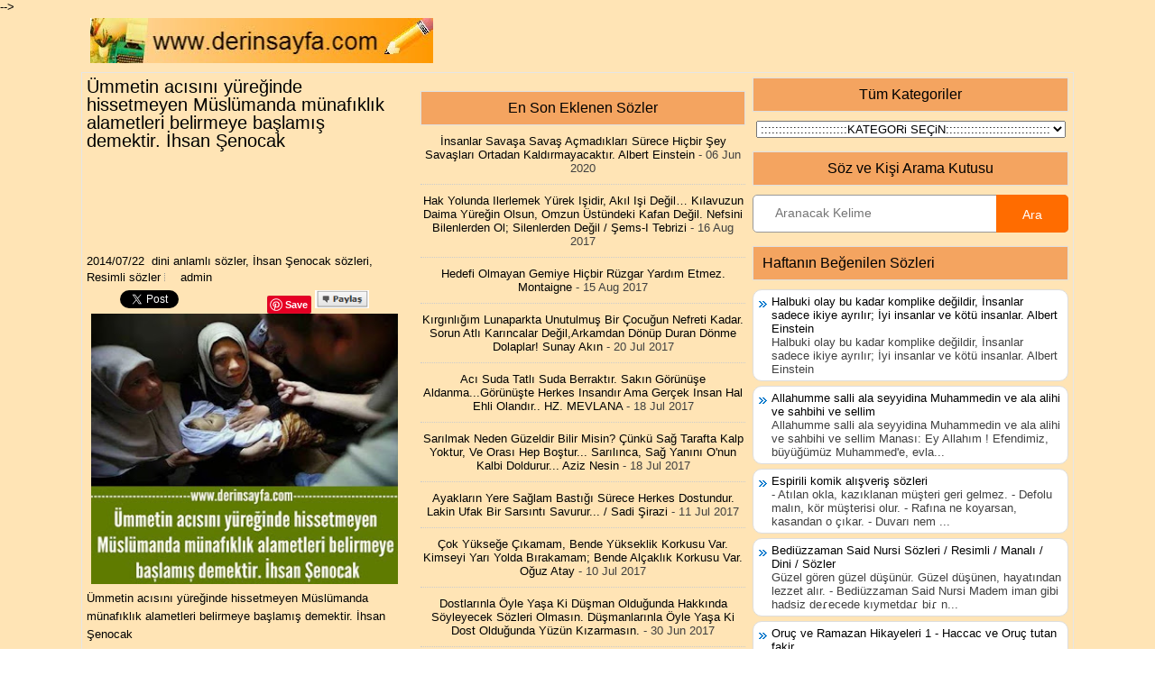

--- FILE ---
content_type: text/html; charset=UTF-8
request_url: http://www.derinsayfa.com/2014/07/acsn-yureginde-hissetmeyen-muslumanda.html
body_size: 59872
content:
<!DOCTYPE html>
<html dir='ltr' xmlns='http://www.w3.org/1999/xhtml' xmlns:b='http://www.google.com/2005/gml/b' xmlns:data='http://www.google.com/2005/gml/data' xmlns:expr='http://www.google.com/2005/gml/expr'>
<head>


<meta content='067b1fdf600a881cbc2bdb94d82034c5' name='p:domain_verify'/>
<script type='text/javascript'>

//<![CDATA[

waShBtn=function(){this.isIos===!0&&this.cntLdd(window,this.crBtn)},waShBtn.prototype.isIos=navigator.userAgent.match(/Android|iPhone/i)&&!navigator.userAgent.match(/iPod/i)?!0:!1,waShBtn.prototype.cntLdd=function(t,e){var n=!1,i=!0,M=t.document,a=M.documentElement,L=M.addEventListener?"addEventListener":"attachEvent",u=M.addEventListener?"removeEventListener":"detachEvent",N=M.addEventListener?"":"on",o=function(i){("readystatechange"!=i.type||"complete"==M.readyState)&&(("load"==i.type?t:M)[u](N+i.type,o,!1),!n&&(n=!0)&&e.call(t,i.type||i))},c=function(){try{a.doScroll("left")}catch(t){return void setTimeout(c,50)}o("poll")};if("complete"==M.readyState)e.call(t,"lazy");else{if(M.createEventObject&&a.doScroll){try{i=!t.frameElement}catch(s){}i&&c()}M[L](N+"DOMContentLoaded",o,!1),M[L](N+"readystatechange",o,!1),t[L](N+"load",o,!1)}},waShBtn.prototype.addStyling=function(){var t=document.createElement("style"),e="body,html{padding:0;margin:0;height:100%;width:100%}.wa_btn{background-image:url([data-uri]);border:1px solid rgba(0,0,0,.1);display:inline-block!important;position:relative;font-family:Arial,sans-serif;letter-spacing:.4px;cursor:pointer;font-weight:400;text-transform:none;color:#fff;border-radius:2px;background-color:#5cbe4a;background-repeat:no-repeat;line-height:1.2;text-decoration:none;text-align:left}.wa_btn_s{font-size:12px;background-size:16px;background-position:5px 2px;padding:3px 6px 3px 25px}.wa_btn_m{font-size:16px;background-size:20px;background-position:4px 2px;padding:4px 6px 4px 30px}.wa_btn_l{font-size:16px;background-size:20px;background-position:5px 5px;padding:8px 6px 8px 30px}";return t.type="text/css",t.styleSheet?t.styleSheet.cssText=e:t.appendChild(document.createTextNode(e)),t},waShBtn.prototype.crBtn=function(){var t=[].slice.call(document.querySelectorAll(".wa_btn"));iframe=new Array;for(var e=0;e<t.length;e++){var n=t[e].parentNode,i=t[e].getAttribute("data-text"),M=t[e].getAttribute("data-href"),a=t[e].getAttribute("href"),L="?text="+i;i&&(L+=" "),L+=M?M:document.URL,t[e].setAttribute("href",a+L),t[e].setAttribute("target","_top"),iframe[e]=document.createElement("iframe"),iframe[e].width=1,iframe[e].height=1,iframe[e].button=t[e],iframe[e].style.border=0,iframe[e].style.overflow="hidden",iframe[e].border=0,iframe[e].setAttribute("scrolling","no"),iframe[e].addEventListener("load",function(){this.contentDocument.body.appendChild(this.button),this.contentDocument.getElementsByTagName("head")[0].appendChild(theWaShBtn.addStyling());var t=document.createElement("meta");t.setAttribute("charset","utf-8"),this.contentDocument.getElementsByTagName("head")[0].appendChild(t),this.width=Math.ceil(this.contentDocument.getElementsByTagName("a")[0].getBoundingClientRect().width),this.height=Math.ceil(this.contentDocument.getElementsByTagName("a")[0].getBoundingClientRect().height)},!1),n.insertBefore(iframe[e],t[e])}};var theWaShBtn=new waShBtn;

//]]>

</script>
<script type='text/javascript'>

//<![CDATA[

function showlatestposts(e){for(var t=0;t<posts_no;t++){var r,s=e.feed.entry[t],n=s.title.$t;if(t==e.feed.entry.length)break;for(var a=0;a<s.link.length;a++)if("alternate"==s.link[a].rel){r=s.link[a].href;break}n=n.link(r);var i="... read more";i=i.link(r);var l=s.published.$t,o=l.substring(0,4),u=l.substring(5,7),c=l.substring(8,10),m=new Array;if(m[1]="Jan",m[2]="Feb",m[3]="Mar",m[4]="Apr",m[5]="May",m[6]="Jun",m[7]="Jul",m[8]="Aug",m[9]="Sep",m[10]="Oct",m[11]="Nov",m[12]="Dec","content"in s)var d=s.content.$t;else if("summary"in s)var d=s.summary.$t;else var d="";var v=/<\S[^>]*>/g;if(d=d.replace(v,""),document.write('<li class="recent-post-title">'),document.write(n),document.write('</li><div class="recent-post-summ">'),1==post_summary)if(d.length<summary_chars)document.write(d);else{d=d.substring(0,summary_chars);var f=d.lastIndexOf(" ");d=d.substring(0,f),document.write(d+" "+i)}document.write("</div>"),1==posts_date&&document.write('<div class="post-date">'+m[parseInt(u,10)]+" "+c+" "+o+"</div>")}}

//]]>

</script>
<script type='text/javascript'>

//<![CDATA[

var Tumblr=window.Tumblr||{};!function(){Tumblr.share_on_tumblr=function(t){var e=t.href.match(/(www.)?tumblr(\.com)?(\:\d{2,4})?\/share(.+)?/i);e=void 0!==e[4]&&e[4].length>1;var o=document,n=window,r=n.getSelection,l=o.getSelection,c=o.selection,i=r?r():l?l():c?c.createRange().text:0,u="http://www.tumblr.com/share",m=o.location,r=encodeURIComponent,s="?v=3&u="+r(m.href)+"&t="+r(o.title)+"&s="+r(i),h=u+s;e&&(h=t.href);try{if(!/^(.*\.)?tumblr[^.]*$/.test(m.host))throw 0;tstbklt()}catch(d){a=function(){n.open(h,"t","toolbar=0,resizable=0,status=1,width=450,height=430")||(m.href=h)},/Firefox/.test(navigator.userAgent)?setTimeout(a,0):a()}},Tumblr.activate_share_on_tumblr_buttons=function(){for(var t,e=document.getElementsByTagName("a"),o=e.length,n=!1,r=0;o>r;r++)n=e[r].href.match(/(www.)?tumblr(\.com)?(\:\d{2,4})?\/share(.+)?/i),n&&(t=e[r].onclick,e[r].onclick=function(e){Tumblr.share_on_tumblr(this),t&&t(),t=!1,e.preventDefault()})},function(t){var e=navigator.userAgent,o=!1,n=setTimeout;/webkit/i.test(e)?n(function(){var e=document.readyState;"loaded"==e||"complete"==e?t():n(arguments.callee,10)},10):/mozilla/i.test(e)&&!/(compati)/.test(e)||/opera/i.test(e)?document.addEventListener("DOMContentLoaded",t,!1):o?!function(){var e=document.createElement("doc:rdy");try{e.doScroll("left"),t(),e=null}catch(o){n(arguments.callee,0)}}():window.onload=t}(Tumblr.activate_share_on_tumblr_buttons)}();

//]]>

</script>
<script type='text/javascript'>

//<![CDATA[

function showrecentpostswiththumbs(t){document.write('<ul class="recent_posts_with_thumbs">');for(var e=0;e<numposts;e++){var r,n=t.feed.entry[e],i=n.title.$t;if(e==t.feed.entry.length)break;for(var o=0;o<n.link.length;o++){if("replies"==n.link[o].rel&&"text/html"==n.link[o].type)var m=n.link[o].title,u=n.link[o].href;if("alternate"==n.link[o].rel){r=n.link[o].href;break}}var l;try{l=n.media$thumbnail.url}catch(h){s=n.content.$t,a=s.indexOf("<img"),b=s.indexOf('src="',a),c=s.indexOf('"',b+5),d=s.substr(b+5,c-b-5),l=-1!=a&&-1!=b&&-1!=c&&""!=d?d:"http://www.webaholic.co.in/other/no-image.jpg"}var w=n.published.$t,f=w.substring(0,4),p=w.substring(5,7),g=w.substring(8,10),v=new Array;if(v[1]="Jan",v[2]="Feb",v[3]="Mar",v[4]="Apr",v[5]="May",v[6]="Jun",v[7]="Jul",v[8]="Aug",v[9]="Sep",v[10]="Oct",v[11]="Nov",v[12]="Dec",document.write('<li class="clearfix">'),1==showpostthumbnails&&document.write('<img class="recent_thumb" src="'+l+'"/>'),document.write('<b><a href="'+r+'" target ="_top">'+i+"</a></b><br>"),"content"in n)var y=n.content.$t;else if("summary"in n)var y=n.summary.$t;else var y="";var k=/<\S[^>]*>/g;if(y=y.replace(k,""),1==showpostsummary)if(y.length<numchars)document.write("<i>"),document.write(y),document.write("</i>");else{document.write("<i>"),y=y.substring(0,numchars);var _=y.lastIndexOf(" ");y=y.substring(0,_),document.write(y+"..."),document.write("</i>")}var x="",$=0;document.write("<br><strong>"),1==showpostdate&&(x=x+v[parseInt(p,10)]+"-"+g+" - "+f,$=1),1==showcommentnum&&(1==$&&(x+=" | "),"1 Comments"==m&&(m="1 Comment"),"0 Comments"==m&&(m="No Comments"),m='<a href="'+u+'" target ="_top">'+m+"</a>",x+=m,$=1),1==displaymore&&(1==$&&(x+=" | "),x=x+'<a href="'+r+'" class="url" target ="_top">More -></a>',$=1),document.write(x),document.write("</strong></li>"),1==displayseparator&&e!=numposts-1&&document.write("<hr size=0.5>")}document.write("</ul>")}

//]]>

</script>
<script>
  (function(i,s,o,g,r,a,m){i['GoogleAnalyticsObject']=r;i[r]=i[r]||function(){
  (i[r].q=i[r].q||[]).push(arguments)},i[r].l=1*new Date();a=s.createElement(o),
  m=s.getElementsByTagName(o)[0];a.async=1;a.src=g;m.parentNode.insertBefore(a,m)
  })(window,document,'script','https://www.google-analytics.com/analytics.js','ga');

  ga('create', 'UA-59289820-6', 'auto');
  ga('send', 'pageview');

</script>
<meta content='width=device-width, initial-scale=1.0' name='viewport'/>
<meta content='text/html; charset=UTF-8' http-equiv='Content-Type'/>
<meta content='blogger' name='generator'/>
<link href='http://www.derinsayfa.com/favicon.ico' rel='icon' type='image/x-icon'/>
<link href='http://www.derinsayfa.com/2014/07/acsn-yureginde-hissetmeyen-muslumanda.html' rel='canonical'/>
<link rel="alternate" type="application/atom+xml" title="güzel sözler dini anlamlı sözler ayrılık aşk sevgi sözleri mesajları - Atom" href="http://www.derinsayfa.com/feeds/posts/default" />
<link rel="alternate" type="application/rss+xml" title="güzel sözler dini anlamlı sözler ayrılık aşk sevgi sözleri mesajları - RSS" href="http://www.derinsayfa.com/feeds/posts/default?alt=rss" />
<link rel="service.post" type="application/atom+xml" title="güzel sözler dini anlamlı sözler ayrılık aşk sevgi sözleri mesajları - Atom" href="https://www.blogger.com/feeds/9950781694266167/posts/default" />

<link rel="alternate" type="application/atom+xml" title="güzel sözler dini anlamlı sözler ayrılık aşk sevgi sözleri mesajları - Atom" href="http://www.derinsayfa.com/feeds/6096081419922165706/comments/default" />
<!--Can't find substitution for tag [blog.ieCssRetrofitLinks]-->
<link href='https://blogger.googleusercontent.com/img/b/R29vZ2xl/AVvXsEiyAzmmF65AFyPinKwV2RIGabNfSzEC_c62V4IwyCiWlCVGYHAgU96sl_NEmTuDBrkBW2LonOguSgFTHJqPm1VwdqTDSuAgNJqRE6LU5kSepT1brfRiIUBucRFg2i53SY2O7ijgky_tTw/s320/15390677_1823356297919728_4440222924777575992_n.jpg' rel='image_src'/>
<meta content='http://www.derinsayfa.com/2014/07/acsn-yureginde-hissetmeyen-muslumanda.html' property='og:url'/>
<meta content='Ümmetin acısını yüreğinde hissetmeyen Müslümanda münafıklık alametleri belirmeye başlamış demektir. İhsan Şenocak' property='og:title'/>
<meta content='Dini güzel anlamlı sözlerin ayetlerin hadislerin duaların dostluk arkadaşlık sözlerinin resimli sözlerin olduğu site.' property='og:description'/>
<meta content='https://blogger.googleusercontent.com/img/b/R29vZ2xl/AVvXsEiyAzmmF65AFyPinKwV2RIGabNfSzEC_c62V4IwyCiWlCVGYHAgU96sl_NEmTuDBrkBW2LonOguSgFTHJqPm1VwdqTDSuAgNJqRE6LU5kSepT1brfRiIUBucRFg2i53SY2O7ijgky_tTw/w1200-h630-p-k-no-nu/15390677_1823356297919728_4440222924777575992_n.jpg' property='og:image'/>
<META CONTENT='güzel sözler,anlamlı sözler,ayrılık aşk sözleri,tesettür sözleri,kadın sözleri,dini sözler,mevlana sözleri,necip fazıl kısakürek sözleri,resimli sözler,komik sözler,ramazan oruç sözleri,dualar,hadisler,evlilik sözleri,' NAME='Keywords'></META>
<META CONTENT='Derin sözlerimiz' NAME='Author'></META>
<META CONTENT='All' NAME='Robots'></META>
<title>Ümmetin acısını yüreğinde hissetmeyen Müslümanda münafıklık alametleri belirmeye başlamış demektir. İhsan Şenocak - güzel sözler dini anlamlı sözler ayrılık aşk sevgi sözleri mesajları</title>
<link href='https://blogger.googleusercontent.com/img/b/R29vZ2xl/AVvXsEjBJvhdp7q2fIHGymKUqt4AkF6PM1iI_rzheqNJ7Kn13BMUsCzdGct7R9vf3K2TZ1j0Jan4e6Zbfk9_jju3427PbB2Jv8bNa39ppK84nat5uAYZgvvNUmskcJArc8eKIdAbrom4duroThg/s320/icon.gif' rel='shortcut icon' type='image/vnd.microsoft.icon'/>
<style id='page-skin-1' type='text/css'><!--
/*
-----------------------------------------------
Blogger Template Style
Name:   DailyMag
Author: Lasantha Bandara
Author URL 1:  http://www.premiumbloggertemplates.com/
Author URL 2:  http://www.bloggertipandtrick.net/
Theme URL: http://www.premiumbloggertemplates.com/dailymag-blogger-template/
Date:   September 2014
License:  This free Blogger template is licensed under the Creative Commons Attribution 3.0 License, which permits both personal and commercial use.
However, to satisfy the 'attribution' clause of the license, you are required to keep the footer links intact which provides due credit to its authors. For more specific details about the license, you may visit the URL below:
http://creativecommons.org/licenses/by/3.0/
----------------------------------------------- */
body#layout ul{list-style-type:none;list-style:none}
body#layout ul li{list-style-type:none;list-style:none}
body#layout #myGallery{display:none}
body#layout .featuredposts{display:none}
body#layout .fp-slider{display:none}
body#layout #navcontainer{display:none}
body#layout .menu-secondary-wrap{display:none}
body#layout .menu-secondary-container{display:none}
body#layout #skiplinks{display:none}
body#layout .feedtwitter{display:none}
body#layout #header-wrapper {margin-bottom:10px;min-height:110px;}
body#layout .social-profiles-widget h3 {display:none;}
/* Variable definitions
====================
<Variable name="bgcolor" description="Page Background Color"
type="color" default="#fff">
<Variable name="textcolor" description="Text Color"
type="color" default="#333">
<Variable name="linkcolor" description="Link Color"
type="color" default="#58a">
<Variable name="pagetitlecolor" description="Blog Title Color"
type="color" default="#666">
<Variable name="descriptioncolor" description="Blog Description Color"
type="color" default="#999">
<Variable name="titlecolor" description="Post Title Color"
type="color" default="#c60">
<Variable name="bordercolor" description="Border Color"
type="color" default="#ccc">
<Variable name="sidebarcolor" description="Sidebar Title Color"
type="color" default="#999">
<Variable name="sidebartextcolor" description="Sidebar Text Color"
type="color" default="#666">
<Variable name="visitedlinkcolor" description="Visited Link Color"
type="color" default="#999">
<Variable name="bodyfont" description="Text Font"
type="font" default="normal normal 100% Georgia, Serif">
<Variable name="headerfont" description="Sidebar Title Font"
type="font"
default="normal normal 78% 'Trebuchet MS',Trebuchet,Arial,Verdana,Sans-serif">
<Variable name="pagetitlefont" description="Blog Title Font"
type="font"
default="normal normal 200% Georgia, Serif">
<Variable name="descriptionfont" description="Blog Description Font"
type="font"
default="normal normal 78% 'Trebuchet MS', Trebuchet, Arial, Verdana, Sans-serif">
<Variable name="postfooterfont" description="Post Footer Font"
type="font"
default="normal normal 78% 'Trebuchet MS', Trebuchet, Arial, Verdana, Sans-serif">
<Variable name="startSide" description="Side where text starts in blog language"
type="automatic" default="left">
<Variable name="endSide" description="Side where text ends in blog language"
type="automatic" default="right">
*/
/* Use this with templates/template-twocol.html */
body{background: url('http://1.bp.blogspot.com/-iUMhKRywXn4/VC6CFUdrRVI/AAAAAAAAWz4/EwAl4wJsDgg/s320/ffe4b5.png') left 152px repeat-x, url('http://1.bp.blogspot.com/-iUMhKRywXn4/VC6CFUdrRVI/AAAAAAAAWz4/EwAl4wJsDgg/s320/ffe4b5.png') left top repeat-x, url('http://1.bp.blogspot.com/-iUMhKRywXn4/VC6CFUdrRVI/AAAAAAAAWz4/EwAl4wJsDgg/s320/ffe4b5.png') fixed;color:#000000;font-family: 'Roboto', Arial, Helvetica, Sans-serif;font-size: 13px;margin:0px;padding:0px;}
a:link,a:visited{color:#000000;text-decoration:none;outline:none;}
a:hover{color:#000000;text-decoration:none;outline:none;}
a img{border-width:0}
#body-wrapper{margin:0px;padding:0px;}
.section, .widget {margin:0px;padding:0px;}
/* Header-----------------------------------------------*/
#header-wrapper{width:1080px;margin:0px auto 10px;height:50px;padding:0px 0px 0px 0px;overflow:hidden;}
#header-inner{background-position:center;margin-left:auto;margin-right:auto}
#header{margin:0;padding:0;border:0 solid #cccccc;color:#000000;float:left;width:380px;overflow:hidden;}
#header h1{color:#000000;text-shadow:0px 1px 0px #fff;margin:0 5px 0 0px;padding:0px 0px 0px 0px;font-family:Oswald,Arial,Helvetica,Sans-serif;font-weight:normal;font-size:24px;line-height:26px;}
#header .description{padding-left:0px;color:#424242;text-shadow:0px 1px 0px #ffe4e1;line-height:13px;font-size:13px;padding-top:0px;margin:5px 0;font-family:Roboto,Arial,Helvetica,Sans-serif;}
#header h1 a,#header h1 a:visited{color:#424242;text-decoration:none}
#header h2{padding-left:5px;color:#424242;font:14px Arial,Helvetica,Sans-serif}
#header2{float:right;width:730px;margin:70px;padding:70px;overflow:hidden;}
#header2 .widget{padding:70px 70px 70px 70px;float:right;}
/* Outer-Wrapper----------------------------------------------- */
#outer-wrapper{width:1100px;margin:0px auto 0px;padding:5px;text-align:left;}
#content-wrapper{padding:5px;margin-top:5px;background:#ffe4b5;border:1px solid #E5E5E5;overflow:hidden;}
#main-wrapper{width:350px;margin:0px 0px 0px 0px;;padding:0px;float:left;word-wrap:break-word;overflow:hidden;}
#lsidebar-wrapper{width:360px;float:left;margin:0px 0px 0px 20px;padding:0px;word-wrap:break-word;overflow:hidden;}
#rsidebar-wrapper{width:350px;float:right;margin:0px 0px 0px 5px;padding:0px;word-wrap:break-word;overflow:hidden;}
#main-wrapper h2, h3.widgettitle{background:#f4a460;margin:0 0 0px;padding:0px;border:1px solid #DFDFDF;color:#000000;font-size:16px;line-height:16px;font-family:'Oswald',sans-serif;font-weight:normal;text-decoration:none;text-transform:none;}
/* Headings----------------------------------------------- */
h2{}
/* Posts-----------------------------------------------*/
h2.date-header{margin:1.5em 0 .5em;display:none;}
.wrapfullpost{}
.post{margin-bottom:15px;border:0px solid #000000;}
.post-title{color:#000000;margin:0 0 10px 0;padding:0;font-family:'Oswald', sans-serif;font-size:20px;line-height:20px;font-weight:normal;}
.post-title a,.post-title a:visited,.post-title strong{display:block;text-decoration:none;color:#000000;text-decoration:none;}
.post-title strong,.post-title a:hover{color:#000000;text-decoration:none;}
.post-body{margin:0px;padding:0px 0px 0px 0px;font-family:'Roboto', Arial, Helvetica, Sans-serif;font-size:13px;line-height: 20px;}
.post-footer{margin:5px 0;}
.post-body img {width:340px;height:300px}
.pbtthumbimg {float:left;margin:0px 10px 2px 0px;padding:4px;border:1px solid #eee;background:#f6f6f6;max-width:60px;max-height:60px;min-height:60px}
.comment-link{margin-left:.6em}
.postmeta-primary{color:#000000;font-size:13px;line-height:18px;padding:0 0 5px}
.postmeta-secondary{color:#000000;font-size:13px;line-height:18px;padding:0 0 10px}
.meta_author, .meta_date, .meta_categories, .meta_comments {background:url(http://1.bp.blogspot.com/-gp2_t1TIwok/U-Iyyeu03aI/AAAAAAAAMuw/MJtQbFTf-jo/s1600/meta-separator.png) no-repeat right center;padding-right:5px;margin-right:5px;}
/* Sidebar Content----------------------------------------------- */
.sidebar{margin:0 0 0px 0;font-size:13px;color:#000000;}
.sidebar a{text-decoration:none;color:#000000;}
.sidebar a:hover{text-decoration:none;color:#000000;}
.sidebar h2, h3.widgettitle{background:#f4a460;margin:0 0 10px;padding:10px;border:1px solid #DFDFDF;color:#000000;font-size:16px;line-height:16px;font-family:'Oswald',sans-serif;font-weight:normal;text-decoration:none;text-transform:none;}
.sidebar ul{list-style-type:none;list-style:none;margin:0px;padding:0px;}
.sidebar ul li{padding:0 0 4px 12px;margin:0 0 4px;background:url() left 6px no-repeat;}
.sidebar .widget{margin:0 0 15px 0;padding:0;color:#404040;font-size:13px;}
.main .widget{margin:0 0 5px;padding:0 0 2px}
.main .Blog{border-bottom-width:0}
.widget-container{list-style-type:none;list-style:none;margin:0 0 15px 0;padding:0;color:#404040;font-size:13px}
/* FOOTER ----------------------------------------------- */
#footer-container{}
#footer{margin-bottom:0px}
#copyrights{color:#000000;background:#ffe4b5;text-align:center;padding:20px 0}
#copyrights a{color:#000000}
#copyrights a:hover{color:#000000;text-decoration:none}
#credits{color:#6F6F6F;text-align:center;font-size:11px;padding:10px 0 0}
#credits a{color:#6F6F6F;text-decoration:none}
#credits a:hover{text-decoration:none;color:#6F6F6F}
#footer-widgets-container{}
#footer-widgets{background:#ffe4b5;padding:20px 0 0;border-bottom:1px solid #E6E6E6;border-left:1px solid #E6E6E6;border-right:1px solid #E6E6E6}
.footer-widget-box{width:340px;float:left;margin-left:15px}
.footer-widget-box-last{}
#footer-widgets .widget-container{color:#000000;border: none;padding: 0;background: none;}
#footer-widgets .widget-container a{color:#404040;text-decoration:none}
#footer-widgets .widget-container a:hover{color:#000000;text-decoration:none}
#footer-widgets h2{background:#f4a460;margin:0 0 10px;padding:10px;border:1px solid #DFDFDF;color:#000000;font-size:16px;line-height:16px;font-family:'Oswald',sans-serif;font-weight:normal;text-decoration:none;text-transform:none;}
#footer-widgets .widget ul{list-style-type:none;list-style:none;margin:0px;padding:0px;}
#footer-widgets .widget ul li{padding:0 0 6px 12px;margin:0 0 6px;background:url() left 6px no-repeat}
.footersec {}
.footersec .widget{margin:0 0 15px 0;padding:0;color:#404040;font-size:13px;}
.footersec ul{}
.footersec ul li{}
/* Profile ----------------------------------------------- */
.author-profile {background:#f6f6f6;border:1px solid #eee;margin:5px 0 10px 0;padding:8px;font-family: Tahoma;font-size: 11px;overflow:hidden;}
.author-profile img {border:1px solid #ddd;float:left;margin-right:10px;}
.post-iconspbt {margin:5px 0 0 0;padding:0px;}
.post-locationpbt {margin:5px 0;padding:0px;}
.breadcrumb-bwrap {border: 1px dotted #BBBBBB;line-height: 1.4;margin: 0 0 15px;padding: 5px;}
.separator a[style="margin-left: 1em; margin-right: 1em;"] {margin-left: auto!important;margin-right: auto!important;}
.label-size{
margin:0 2px 6px 0;
padding: 3px;
text-transform: uppercase;
border: solid 1px #C6C6C6;
border-radius: 3px;
float:left;
text-decoration:none;
font-size:12px;
background:#f4a460;
color:#fff;
font-family:'Helvetica Neue', Helvetica, Arial, sans-serif;
font-size:16;
font-weight:bold;
text-decoration:none;
color:#996633;
}
.label-size:hover {
border:1px solid #fff;
text-decoration: none;
-moz-transition: all 0.5s ease-out;
-o-transition: all 0.5s ease-out;
-webkit-transition: all 0.5s ease-out;
-ms-transition: all 0.5s ease-out;
transition: all 0.5s ease-out;
-moz-transform: rotate(7deg);
-o-transform: rotate(7deg);
-webkit-transform: rotate(7deg);
-ms-transform: rotate(7deg);
transform: rotate(7deg);
filter: progid:DXImageTransform.Microsoft.Matrix(
M11=0.9961946980917455, M12=-0.08715574274765817, M21=0.08715574274765817, M22=0.9961946980917455, sizingMethod='auto expand');
zoom: 1;
}
.label-size a  {
text-transform: uppercase;
float:left;
text-decoration: none;
}
.label-size a:hover  {
text-decoration: none;
}
.popular-posts ul{padding-left:0px;}
.popular-posts ul li {background: #FFF url(http://4.bp.blogspot.com/-oOVUW06ghgo/UHwuqL9TltI/AAAAAAAAGKU/Nj4DQnvft8k/s1600/1.gif)  no-repeat scroll 5px 10px;
list-style-type: none;
margin:0 0 5px 0px;
padding:5px 5px 5px 20px !important;
border: 1px solid #ddd;
border-radius:10px;
-moz-border-radius:10px;
-webkit-border-radius:10px;
}
.popular-posts ul
li:hover {
border:1px solid #6BB5FF;
}
.popular-posts ul
li a:hover {
text-decoration:none;
}
.popular-posts .item-thumbnail img {
webkit-border-radius: 100px;
-moz-border-radius: 100px;
border-radius: 100px;
-webkit-box-shadow: 0 1px 3px rgba(0, 0, 0, .4);
-moz-box-shadow: 0 1px 3px rgba(0, 0, 0, .4);
box-shadow: 0 1px 3px rgba(0, 0, 0, .4);
}
/* CSS Related Posts */
#related-post {margin:0 auto;padding:0;text-align:center;}
#related-post h4 {position:relative;overflow:hidden;padding:0;margin:10px 0 20px 0;font-size:120%;font-weight:700;padding:0px 8px;text-align:center;text-transform:uppercase;transition:all 0.5s ease-out;}
#related-post h4:before, #related-post h4:after {position:absolute;top:51%;overflow:hidden;width:50%;height:2px;content:&#39;\a0&#39;;background-color:#ccc;}
#related-post h4:before{margin-left:-50%;text-align:right;}
#related-post h4 span{position:relative;display:inline-block;padding:10px 10px;margin:0 10px;}
.relhead {background:none;font-size:100%;font-weight:normal;line-height:150%;overflow:hidden;padding:10px 0;}
#related-summary .news-text {visibility:hidden;opacity:0;position:absolute;top:0px;left:0;text-align:left;background:rgba(255,255,255,0.95);color:#333;margin:0px;padding:0px;overflow:hidden;font-size:0%;max-height:0px;text-rendering:optimizeSpeed;text-overflow:ellipsis;}
#related-summary li:hover .news-text {top:0;visibility:visible;opacity:1;}
ul#related-summary {margin:0;padding:0;}
ul#related-summary li {position:relative;float:left;list-style:none outside none;margin:0;padding:0;overflow:hidden;width:25%;}
ul#related-summary li a {display:block;}
ul#related-summary li img{background-color:#fafafa;width:100%;height:auto;max-width:100%;margin:0 auto;vertical-align:middle;transition:all 1s ease-out}
ul#related-summary li img:hover {opacity:0.96;}
ul#related-summary li a.relinkjdulx{color:#444;display:block;font-size:0px;font-weight:bold;line-height:normal;overflow:hidden;text-align:left;padding:1px 0px;text-transform:none}
ul#related-summary li a.relinkjdulx:hover{color:#444;text-decoration:underline}

--></style>
<script type='text/javascript'>
//<![CDATA[

/*! jQuery Migrate v1.2.1 | (c) 2005, 2013 jQuery Foundation, Inc. and other contributors | jquery.org/license */
void 0===jQuery.migrateMute&&(jQuery.migrateMute=!0),function(e,t,n){function r(n){var r=t.console;i[n]||(i[n]=!0,e.migrateWarnings.push(n),r&&r.warn&&!e.migrateMute&&(r.warn("JQMIGRATE: "+n),e.migrateTrace&&r.trace&&r.trace()))}function a(t,a,i,o){if(Object.defineProperty)try{return Object.defineProperty(t,a,{configurable:!0,enumerable:!0,get:function(){return r(o),i},set:function(e){r(o),i=e}}),n}catch(s){}e._definePropertyBroken=!0,t[a]=i}var i={};e.migrateWarnings=[],!e.migrateMute&&t.console&&t.console.log&&t.console.log("JQMIGRATE: Logging is active"),e.migrateTrace===n&&(e.migrateTrace=!0),e.migrateReset=function(){i={},e.migrateWarnings.length=0},"BackCompat"===document.compatMode&&r("jQuery is not compatible with Quirks Mode");var o=e("<input/>",{size:1}).attr("size")&&e.attrFn,s=e.attr,u=e.attrHooks.value&&e.attrHooks.value.get||function(){return null},c=e.attrHooks.value&&e.attrHooks.value.set||function(){return n},l=/^(?:input|button)$/i,d=/^[238]$/,p=/^(?:autofocus|autoplay|async|checked|controls|defer|disabled|hidden|loop|multiple|open|readonly|required|scoped|selected)$/i,f=/^(?:checked|selected)$/i;a(e,"attrFn",o||{},"jQuery.attrFn is deprecated"),e.attr=function(t,a,i,u){var c=a.toLowerCase(),g=t&&t.nodeType;return u&&(4>s.length&&r("jQuery.fn.attr( props, pass ) is deprecated"),t&&!d.test(g)&&(o?a in o:e.isFunction(e.fn[a])))?e(t)[a](i):("type"===a&&i!==n&&l.test(t.nodeName)&&t.parentNode&&r("Can't change the 'type' of an input or button in IE 6/7/8"),!e.attrHooks[c]&&p.test(c)&&(e.attrHooks[c]={get:function(t,r){var a,i=e.prop(t,r);return i===!0||"boolean"!=typeof i&&(a=t.getAttributeNode(r))&&a.nodeValue!==!1?r.toLowerCase():n},set:function(t,n,r){var a;return n===!1?e.removeAttr(t,r):(a=e.propFix[r]||r,a in t&&(t[a]=!0),t.setAttribute(r,r.toLowerCase())),r}},f.test(c)&&r("jQuery.fn.attr('"+c+"') may use property instead of attribute")),s.call(e,t,a,i))},e.attrHooks.value={get:function(e,t){var n=(e.nodeName||"").toLowerCase();return"button"===n?u.apply(this,arguments):("input"!==n&&"option"!==n&&r("jQuery.fn.attr('value') no longer gets properties"),t in e?e.value:null)},set:function(e,t){var a=(e.nodeName||"").toLowerCase();return"button"===a?c.apply(this,arguments):("input"!==a&&"option"!==a&&r("jQuery.fn.attr('value', val) no longer sets properties"),e.value=t,n)}};var g,h,v=e.fn.init,m=e.parseJSON,y=/^([^<]*)(<[\w\W]+>)([^>]*)$/;e.fn.init=function(t,n,a){var i;return t&&"string"==typeof t&&!e.isPlainObject(n)&&(i=y.exec(e.trim(t)))&&i[0]&&("<"!==t.charAt(0)&&r("$(html) HTML strings must start with '<' character"),i[3]&&r("$(html) HTML text after last tag is ignored"),"#"===i[0].charAt(0)&&(r("HTML string cannot start with a '#' character"),e.error("JQMIGRATE: Invalid selector string (XSS)")),n&&n.context&&(n=n.context),e.parseHTML)?v.call(this,e.parseHTML(i[2],n,!0),n,a):v.apply(this,arguments)},e.fn.init.prototype=e.fn,e.parseJSON=function(e){return e||null===e?m.apply(this,arguments):(r("jQuery.parseJSON requires a valid JSON string"),null)},e.uaMatch=function(e){e=e.toLowerCase();var t=/(chrome)[ \/]([\w.]+)/.exec(e)||/(webkit)[ \/]([\w.]+)/.exec(e)||/(opera)(?:.*version|)[ \/]([\w.]+)/.exec(e)||/(msie) ([\w.]+)/.exec(e)||0>e.indexOf("compatible")&&/(mozilla)(?:.*? rv:([\w.]+)|)/.exec(e)||[];return{browser:t[1]||"",version:t[2]||"0"}},e.browser||(g=e.uaMatch(navigator.userAgent),h={},g.browser&&(h[g.browser]=!0,h.version=g.version),h.chrome?h.webkit=!0:h.webkit&&(h.safari=!0),e.browser=h),a(e,"browser",e.browser,"jQuery.browser is deprecated"),e.sub=function(){function t(e,n){return new t.fn.init(e,n)}e.extend(!0,t,this),t.superclass=this,t.fn=t.prototype=this(),t.fn.constructor=t,t.sub=this.sub,t.fn.init=function(r,a){return a&&a instanceof e&&!(a instanceof t)&&(a=t(a)),e.fn.init.call(this,r,a,n)},t.fn.init.prototype=t.fn;var n=t(document);return r("jQuery.sub() is deprecated"),t},e.ajaxSetup({converters:{"text json":e.parseJSON}});var b=e.fn.data;e.fn.data=function(t){var a,i,o=this[0];return!o||"events"!==t||1!==arguments.length||(a=e.data(o,t),i=e._data(o,t),a!==n&&a!==i||i===n)?b.apply(this,arguments):(r("Use of jQuery.fn.data('events') is deprecated"),i)};var j=/\/(java|ecma)script/i,w=e.fn.andSelf||e.fn.addBack;e.fn.andSelf=function(){return r("jQuery.fn.andSelf() replaced by jQuery.fn.addBack()"),w.apply(this,arguments)},e.clean||(e.clean=function(t,a,i,o){a=a||document,a=!a.nodeType&&a[0]||a,a=a.ownerDocument||a,r("jQuery.clean() is deprecated");var s,u,c,l,d=[];if(e.merge(d,e.buildFragment(t,a).childNodes),i)for(c=function(e){return!e.type||j.test(e.type)?o?o.push(e.parentNode?e.parentNode.removeChild(e):e):i.appendChild(e):n},s=0;null!=(u=d[s]);s++)e.nodeName(u,"script")&&c(u)||(i.appendChild(u),u.getElementsByTagName!==n&&(l=e.grep(e.merge([],u.getElementsByTagName("script")),c),d.splice.apply(d,[s+1,0].concat(l)),s+=l.length));return d});var Q=e.event.add,x=e.event.remove,k=e.event.trigger,N=e.fn.toggle,T=e.fn.live,M=e.fn.die,S="ajaxStart|ajaxStop|ajaxSend|ajaxComplete|ajaxError|ajaxSuccess",C=RegExp("\\b(?:"+S+")\\b"),H=/(?:^|\s)hover(\.\S+|)\b/,A=function(t){return"string"!=typeof t||e.event.special.hover?t:(H.test(t)&&r("'hover' pseudo-event is deprecated, use 'mouseenter mouseleave'"),t&&t.replace(H,"mouseenter$1 mouseleave$1"))};e.event.props&&"attrChange"!==e.event.props[0]&&e.event.props.unshift("attrChange","attrName","relatedNode","srcElement"),e.event.dispatch&&a(e.event,"handle",e.event.dispatch,"jQuery.event.handle is undocumented and deprecated"),e.event.add=function(e,t,n,a,i){e!==document&&C.test(t)&&r("AJAX events should be attached to document: "+t),Q.call(this,e,A(t||""),n,a,i)},e.event.remove=function(e,t,n,r,a){x.call(this,e,A(t)||"",n,r,a)},e.fn.error=function(){var e=Array.prototype.slice.call(arguments,0);return r("jQuery.fn.error() is deprecated"),e.splice(0,0,"error"),arguments.length?this.bind.apply(this,e):(this.triggerHandler.apply(this,e),this)},e.fn.toggle=function(t,n){if(!e.isFunction(t)||!e.isFunction(n))return N.apply(this,arguments);r("jQuery.fn.toggle(handler, handler...) is deprecated");var a=arguments,i=t.guid||e.guid++,o=0,s=function(n){var r=(e._data(this,"lastToggle"+t.guid)||0)%o;return e._data(this,"lastToggle"+t.guid,r+1),n.preventDefault(),a[r].apply(this,arguments)||!1};for(s.guid=i;a.length>o;)a[o++].guid=i;return this.click(s)},e.fn.live=function(t,n,a){return r("jQuery.fn.live() is deprecated"),T?T.apply(this,arguments):(e(this.context).on(t,this.selector,n,a),this)},e.fn.die=function(t,n){return r("jQuery.fn.die() is deprecated"),M?M.apply(this,arguments):(e(this.context).off(t,this.selector||"**",n),this)},e.event.trigger=function(e,t,n,a){return n||C.test(e)||r("Global events are undocumented and deprecated"),k.call(this,e,t,n||document,a)},e.each(S.split("|"),function(t,n){e.event.special[n]={setup:function(){var t=this;return t!==document&&(e.event.add(document,n+"."+e.guid,function(){e.event.trigger(n,null,t,!0)}),e._data(this,n,e.guid++)),!1},teardown:function(){return this!==document&&e.event.remove(document,n+"."+e._data(this,n)),!1}}})}(jQuery,window);

//]]>
</script>
<script type='text/javascript'>
//<![CDATA[

/**
 * jQuery Mobile Menu 
 * Turn unordered list menu into dropdown select menu
 * version 1.0(31-OCT-2011)
 * 
 * Built on top of the jQuery library
 *   http://jquery.com
 * 
 * Documentation
 * 	 http://github.com/mambows/mobilemenu
 */
!function(s){s.fn.mobileMenu=function(e){var a={defaultText:"Navigate to...",className:"select-menu",containerClass:"select-menu-container",subMenuClass:"sub-menu",subMenuDash:"&ndash;"},n=s.extend(a,e),t=s(this);return this.each(function(){t.find("ul").addClass(n.subMenuClass),s("<div />",{"class":n.containerClass}).insertAfter(t),s("<select />",{"class":n.className}).appendTo("."+n.containerClass),s("<option />",{value:"#",text:n.defaultText}).appendTo("."+n.className),t.find("a").each(function(){var e,a=s(this),t="&nbsp;"+a.text(),l=a.parents("."+n.subMenuClass),i=l.length;a.parents("ul").hasClass(n.subMenuClass)&&(e=Array(i+1).join(n.subMenuDash),t=e+t),s("<option />",{value:this.href,html:t,selected:this.href==window.location.href}).appendTo("."+n.className)}),s("."+n.className).change(function(){var e=s(this).val();"#"!==e&&(window.location.href=s(this).val())})}),this}}(jQuery);

//]]>
</script>
<script type='text/javascript'>
//<![CDATA[

!function(t){t.fn.hoverIntent=function(e,n){var o={sensitivity:7,interval:100,timeout:0};o=t.extend(o,n?{over:e,out:n}:e);var r,i,u,v,s=function(t){r=t.pageX,i=t.pageY},a=function(e,n){return n.hoverIntent_t=clearTimeout(n.hoverIntent_t),Math.abs(u-r)+Math.abs(v-i)<o.sensitivity?(t(n).unbind("mousemove",s),n.hoverIntent_s=1,o.over.apply(n,[e])):(u=r,v=i,n.hoverIntent_t=setTimeout(function(){a(e,n)},o.interval),void 0)},h=function(t,e){return e.hoverIntent_t=clearTimeout(e.hoverIntent_t),e.hoverIntent_s=0,o.out.apply(e,[t])},m=function(e){for(var n=("mouseover"==e.type?e.fromElement:e.toElement)||e.relatedTarget;n&&n!=this;)try{n=n.parentNode}catch(e){n=this}if(n==this)return!1;var r=jQuery.extend({},e),i=this;i.hoverIntent_t&&(i.hoverIntent_t=clearTimeout(i.hoverIntent_t)),"mouseover"==e.type?(u=r.pageX,v=r.pageY,t(i).bind("mousemove",s),1!=i.hoverIntent_s&&(i.hoverIntent_t=setTimeout(function(){a(r,i)},o.interval))):(t(i).unbind("mousemove",s),1==i.hoverIntent_s&&(i.hoverIntent_t=setTimeout(function(){h(r,i)},o.timeout)))};return this.mouseover(m).mouseout(m)}}(jQuery);

//]]>
</script>
<script type='text/javascript'>
//<![CDATA[

/*
 * Superfish v1.4.8 - jQuery menu widget
 * Copyright (c) 2008 Joel Birch
 *
 * Dual licensed under the MIT and GPL licenses:
 * 	http://www.opensource.org/licenses/mit-license.php
 * 	http://www.gnu.org/licenses/gpl.html
 *
 * CHANGELOG: http://users.tpg.com.au/j_birch/plugins/superfish/changelog.txt
 */

!function(s){s.fn.superfish=function(a){var i=s.fn.superfish,o=i.c,n=s(['<span class="',o.arrowClass,'"> &#187;</span>'].join("")),e=function(){var a=s(this),i=l(a);clearTimeout(i.sfTimer),a.showSuperfishUl().siblings().hideSuperfishUl()},t=function(){var a=s(this),o=l(a),n=i.op;clearTimeout(o.sfTimer),o.sfTimer=setTimeout(function(){n.retainPath=s.inArray(a[0],n.$path)>-1,a.hideSuperfishUl(),n.$path.length&&a.parents(["li.",n.hoverClass].join("")).length<1&&e.call(n.$path)},n.delay)},l=function(s){var a=s.parents(["ul.",o.menuClass,":first"].join(""))[0];return i.op=i.o[a.serial],a},r=function(s){s.addClass(o.anchorClass).append(n.clone())};return this.each(function(){var n=this.serial=i.o.length,l=s.extend({},i.defaults,a);l.$path=s("li."+l.pathClass,this).slice(0,l.pathLevels).each(function(){s(this).addClass([l.hoverClass,o.bcClass].join(" ")).filter("li:has(ul)").removeClass(l.pathClass)}),i.o[n]=i.op=l,s("li:has(ul)",this)[s.fn.hoverIntent&&!l.disableHI?"hoverIntent":"hover"](e,t).each(function(){l.autoArrows&&r(s(">a:first-child",this))}).not("."+o.bcClass).hideSuperfishUl();var h=s("a",this);h.each(function(s){var a=h.eq(s).parents("li");h.eq(s).focus(function(){e.call(a)}).blur(function(){t.call(a)})}),l.onInit.call(this)}).each(function(){var a=[o.menuClass];!i.op.dropShadows||s.browser.msie&&s.browser.version<7||a.push(o.shadowClass),s(this).addClass(a.join(" "))})};var a=s.fn.superfish;a.o=[],a.op={},a.IE7fix=function(){var i=a.op;s.browser.msie&&s.browser.version>6&&i.dropShadows&&void 0!=i.animation.opacity&&this.toggleClass(a.c.shadowClass+"-off")},a.c={bcClass:"sf-breadcrumb",menuClass:"sf-js-enabled",anchorClass:"sf-with-ul",arrowClass:"sf-sub-indicator",shadowClass:"sf-shadow"},a.defaults={hoverClass:"sfHover",pathClass:"overideThisToUse",pathLevels:1,delay:800,animation:{opacity:"show"},speed:"normal",autoArrows:!0,dropShadows:!0,disableHI:!1,onInit:function(){},onBeforeShow:function(){},onShow:function(){},onHide:function(){}},s.fn.extend({hideSuperfishUl:function(){var i=a.op,o=i.retainPath===!0?i.$path:"";i.retainPath=!1;var n=s(["li.",i.hoverClass].join(""),this).add(this).not(o).removeClass(i.hoverClass).find(">ul").hide().css("visibility","hidden");return i.onHide.call(n),this},showSuperfishUl:function(){var s=a.op,i=(a.c.shadowClass+"-off",this.addClass(s.hoverClass).find(">ul:hidden").css("visibility","visible"));return a.IE7fix.call(i),s.onBeforeShow.call(i),i.animate(s.animation,s.speed,function(){a.IE7fix.call(i),s.onShow.call(i)}),this}})}(jQuery);



//]]>
</script>
<script type='text/javascript'>
//<![CDATA[

/*
 * jQuery Cycle Plugin (with Transition Definitions)
 * Examples and documentation at: http://jquery.malsup.com/cycle/
 * Copyright (c) 2007-2010 M. Alsup
 * Version: 2.88 (08-JUN-2010)
 * Dual licensed under the MIT and GPL licenses.
 * http://jquery.malsup.com/license.html
 * Requires: jQuery v1.2.6 or later
 */
!function(e){function t(t){e.fn.cycle.debug&&n(t)}function n(){window.console&&window.console.log&&window.console.log("[cycle] "+Array.prototype.join.call(arguments," "))}function i(t,i,r){function o(t,i,r){if(!t&&i===!0){var c=e(r).data("cycle.opts");if(!c)return n("options not found, can not resume"),!1;r.cycleTimeout&&(clearTimeout(r.cycleTimeout),r.cycleTimeout=0),u(c.elements,c,1,!s.rev&&!s.backwards)}}if(void 0==t.cycleStop&&(t.cycleStop=0),(void 0===i||null===i)&&(i={}),i.constructor==String){switch(i){case"destroy":case"stop":var s=e(t).data("cycle.opts");return s?(t.cycleStop++,t.cycleTimeout&&clearTimeout(t.cycleTimeout),t.cycleTimeout=0,e(t).removeData("cycle.opts"),"destroy"==i&&c(s),!1):!1;case"toggle":return t.cyclePause=1===t.cyclePause?0:1,o(t.cyclePause,r,t),!1;case"pause":return t.cyclePause=1,!1;case"resume":return t.cyclePause=0,o(!1,r,t),!1;case"prev":case"next":var s=e(t).data("cycle.opts");return s?(e.fn.cycle[i](s),!1):(n('options not found, "prev/next" ignored'),!1);default:i={fx:i}}return i}if(i.constructor==Number){var a=i;return(i=e(t).data("cycle.opts"))?0>a||a>=i.elements.length?(n("invalid slide index: "+a),!1):(i.nextSlide=a,t.cycleTimeout&&(clearTimeout(t.cycleTimeout),t.cycleTimeout=0),"string"==typeof r&&(i.oneTimeFx=r),u(i.elements,i,1,a>=i.currSlide),!1):(n("options not found, can not advance slide"),!1)}return i}function r(t,n){if(!e.support.opacity&&n.cleartype&&t.style.filter)try{t.style.removeAttribute("filter")}catch(i){}}function c(t){t.next&&e(t.next).unbind(t.prevNextEvent),t.prev&&e(t.prev).unbind(t.prevNextEvent),(t.pager||t.pagerAnchorBuilder)&&e.each(t.pagerAnchors||[],function(){this.unbind().remove()}),t.pagerAnchors=null,t.destroy&&t.destroy(t)}function o(t,i,c,o,d){var p=e.extend({},e.fn.cycle.defaults,o||{},e.metadata?t.metadata():e.meta?t.data():{});p.autostop&&(p.countdown=p.autostopCount||c.length);var m=t[0];if(t.data("cycle.opts",p),p.$cont=t,p.stopCount=m.cycleStop,p.elements=c,p.before=p.before?[p.before]:[],p.after=p.after?[p.after]:[],p.after.unshift(function(){p.busy=0}),!e.support.opacity&&p.cleartype&&p.after.push(function(){r(this,p)}),p.continuous&&p.after.push(function(){u(c,p,0,!p.rev&&!p.backwards)}),s(p),e.support.opacity||!p.cleartype||p.cleartypeNoBg||g(i),"static"==t.css("position")&&t.css("position","relative"),p.width&&t.width(p.width),p.height&&"auto"!=p.height&&t.height(p.height),p.startingSlide?p.startingSlide=parseInt(p.startingSlide):p.backwards&&(p.startingSlide=c.length-1),p.random){p.randomMap=[];for(var y=0;y<c.length;y++)p.randomMap.push(y);p.randomMap.sort(function(e,t){return Math.random()-.5}),p.randomIndex=1,p.startingSlide=p.randomMap[1]}else p.startingSlide>=c.length&&(p.startingSlide=0);p.currSlide=p.startingSlide||0;var x=p.startingSlide;i.css({position:"absolute",top:0,left:0}).hide().each(function(t){var n;n=p.backwards?x?x>=t?c.length+(t-x):x-t:c.length-t:x?t>=x?c.length-(t-x):x-t:c.length-t,e(this).css("z-index",n)}),e(c[x]).css("opacity",1).show(),r(c[x],p),p.fit&&p.width&&i.width(p.width),p.fit&&p.height&&"auto"!=p.height&&i.height(p.height);var v=p.containerResize&&!t.innerHeight();if(v){for(var S=0,w=0,b=0;b<c.length;b++){var T=e(c[b]),A=T[0],I=T.outerWidth(),P=T.outerHeight();I||(I=A.offsetWidth||A.width||T.attr("width")),P||(P=A.offsetHeight||A.height||T.attr("height")),S=I>S?I:S,w=P>w?P:w}S>0&&w>0&&t.css({width:S+"px",height:w+"px"})}if(p.pause&&t.hover(function(){this.cyclePause++},function(){this.cyclePause--}),a(p)===!1)return!1;var k=!1;if(o.requeueAttempts=o.requeueAttempts||0,i.each(function(){var t=e(this);if(this.cycleH=p.fit&&p.height?p.height:t.height()||this.offsetHeight||this.height||t.attr("height")||0,this.cycleW=p.fit&&p.width?p.width:t.width()||this.offsetWidth||this.width||t.attr("width")||0,t.is("img")){var i=e.browser.msie&&28==this.cycleW&&30==this.cycleH&&!this.complete,r=e.browser.mozilla&&34==this.cycleW&&19==this.cycleH&&!this.complete,c=e.browser.opera&&(42==this.cycleW&&19==this.cycleH||37==this.cycleW&&17==this.cycleH)&&!this.complete,s=0==this.cycleH&&0==this.cycleW&&!this.complete;if(i||r||c||s){if(d.s&&p.requeueOnImageNotLoaded&&++o.requeueAttempts<100)return n(o.requeueAttempts," - img slide not loaded, requeuing slideshow: ",this.src,this.cycleW,this.cycleH),setTimeout(function(){e(d.s,d.c).cycle(o)},p.requeueTimeout),k=!0,!1;n("could not determine size of image: "+this.src,this.cycleW,this.cycleH)}}return!0}),k)return!1;if(p.cssBefore=p.cssBefore||{},p.animIn=p.animIn||{},p.animOut=p.animOut||{},i.not(":eq("+x+")").css(p.cssBefore),p.cssFirst&&e(i[x]).css(p.cssFirst),p.timeout){p.timeout=parseInt(p.timeout),p.speed.constructor==String&&(p.speed=e.fx.speeds[p.speed]||parseInt(p.speed)),p.sync||(p.speed=p.speed/2);for(var F="shuffle"==p.fx?500:250;p.timeout-p.speed<F;)p.timeout+=p.speed}if(p.easing&&(p.easeIn=p.easeOut=p.easing),p.speedIn||(p.speedIn=p.speed),p.speedOut||(p.speedOut=p.speed),p.slideCount=c.length,p.currSlide=p.lastSlide=x,p.random?(++p.randomIndex==c.length&&(p.randomIndex=0),p.nextSlide=p.randomMap[p.randomIndex]):p.backwards?p.nextSlide=0==p.startingSlide?c.length-1:p.startingSlide-1:p.nextSlide=p.startingSlide>=c.length-1?0:p.startingSlide+1,!p.multiFx){var O=e.fn.cycle.transitions[p.fx];if(e.isFunction(O))O(t,i,p);else if("custom"!=p.fx&&!p.multiFx)return n("unknown transition: "+p.fx,"; slideshow terminating"),!1}var B=i[x];return p.before.length&&p.before[0].apply(B,[B,B,p,!0]),p.after.length>1&&p.after[1].apply(B,[B,B,p,!0]),p.next&&e(p.next).bind(p.prevNextEvent,function(){return f(p,p.rev?-1:1)}),p.prev&&e(p.prev).bind(p.prevNextEvent,function(){return f(p,p.rev?1:-1)}),(p.pager||p.pagerAnchorBuilder)&&h(c,p),l(p,c),p}function s(t){t.original={before:[],after:[]},t.original.cssBefore=e.extend({},t.cssBefore),t.original.cssAfter=e.extend({},t.cssAfter),t.original.animIn=e.extend({},t.animIn),t.original.animOut=e.extend({},t.animOut),e.each(t.before,function(){t.original.before.push(this)}),e.each(t.after,function(){t.original.after.push(this)})}function a(i){var r,c,o=e.fn.cycle.transitions;if(i.fx.indexOf(",")>0){for(i.multiFx=!0,i.fxs=i.fx.replace(/\s*/g,"").split(","),r=0;r<i.fxs.length;r++){var s=i.fxs[r];c=o[s],c&&o.hasOwnProperty(s)&&e.isFunction(c)||(n("discarding unknown transition: ",s),i.fxs.splice(r,1),r--)}if(!i.fxs.length)return n("No valid transitions named; slideshow terminating."),!1}else if("all"==i.fx){i.multiFx=!0,i.fxs=[];for(p in o)c=o[p],o.hasOwnProperty(p)&&e.isFunction(c)&&i.fxs.push(p)}if(i.multiFx&&i.randomizeEffects){var a=Math.floor(20*Math.random())+30;for(r=0;a>r;r++){var l=Math.floor(Math.random()*i.fxs.length);i.fxs.push(i.fxs.splice(l,1)[0])}t("randomized fx sequence: ",i.fxs)}return!0}function l(t,n){t.addSlide=function(i,r){var c=e(i),o=c[0];t.autostopCount||t.countdown++,n[r?"unshift":"push"](o),t.els&&t.els[r?"unshift":"push"](o),t.slideCount=n.length,c.css("position","absolute"),c[r?"prependTo":"appendTo"](t.$cont),r&&(t.currSlide++,t.nextSlide++),e.support.opacity||!t.cleartype||t.cleartypeNoBg||g(c),t.fit&&t.width&&c.width(t.width),t.fit&&t.height&&"auto"!=t.height&&$slides.height(t.height),o.cycleH=t.fit&&t.height?t.height:c.height(),o.cycleW=t.fit&&t.width?t.width:c.width(),c.css(t.cssBefore),(t.pager||t.pagerAnchorBuilder)&&e.fn.cycle.createPagerAnchor(n.length-1,o,e(t.pager),n,t),e.isFunction(t.onAddSlide)?t.onAddSlide(c):c.hide()}}function u(n,i,r,c){if(r&&i.busy&&i.manualTrump&&(t("manualTrump in go(), stopping active transition"),e(n).stop(!0,!0),i.busy=!1),i.busy)return void t("transition active, ignoring new tx request");var o=i.$cont[0],s=n[i.currSlide],a=n[i.nextSlide];if(o.cycleStop==i.stopCount&&(0!==o.cycleTimeout||r)){if(!r&&!o.cyclePause&&!i.bounce&&(i.autostop&&--i.countdown<=0||i.nowrap&&!i.random&&i.nextSlide<i.currSlide))return void(i.end&&i.end(i));var l=!1;if((r||!o.cyclePause)&&i.nextSlide!=i.currSlide){l=!0;var f=i.fx;s.cycleH=s.cycleH||e(s).height(),s.cycleW=s.cycleW||e(s).width(),a.cycleH=a.cycleH||e(a).height(),a.cycleW=a.cycleW||e(a).width(),i.multiFx&&((void 0==i.lastFx||++i.lastFx>=i.fxs.length)&&(i.lastFx=0),f=i.fxs[i.lastFx],i.currFx=f),i.oneTimeFx&&(f=i.oneTimeFx,i.oneTimeFx=null),e.fn.cycle.resetState(i,f),i.before.length&&e.each(i.before,function(e,t){o.cycleStop==i.stopCount&&t.apply(a,[s,a,i,c])});var h=function(){e.each(i.after,function(e,t){o.cycleStop==i.stopCount&&t.apply(a,[s,a,i,c])})};t("tx firing; currSlide: "+i.currSlide+"; nextSlide: "+i.nextSlide),i.busy=1,i.fxFn?i.fxFn(s,a,i,h,c,r&&i.fastOnEvent):e.isFunction(e.fn.cycle[i.fx])?e.fn.cycle[i.fx](s,a,i,h,c,r&&i.fastOnEvent):e.fn.cycle.custom(s,a,i,h,c,r&&i.fastOnEvent)}if(l||i.nextSlide==i.currSlide)if(i.lastSlide=i.currSlide,i.random)i.currSlide=i.nextSlide,++i.randomIndex==n.length&&(i.randomIndex=0),i.nextSlide=i.randomMap[i.randomIndex],i.nextSlide==i.currSlide&&(i.nextSlide=i.currSlide==i.slideCount-1?0:i.currSlide+1);else if(i.backwards){var p=i.nextSlide-1<0;p&&i.bounce?(i.backwards=!i.backwards,i.nextSlide=1,i.currSlide=0):(i.nextSlide=p?n.length-1:i.nextSlide-1,i.currSlide=p?0:i.nextSlide+1)}else{var p=i.nextSlide+1==n.length;p&&i.bounce?(i.backwards=!i.backwards,i.nextSlide=n.length-2,i.currSlide=n.length-1):(i.nextSlide=p?0:i.nextSlide+1,i.currSlide=p?n.length-1:i.nextSlide-1)}l&&i.pager&&i.updateActivePagerLink(i.pager,i.currSlide,i.activePagerClass);var g=0;i.timeout&&!i.continuous?g=d(n[i.currSlide],n[i.nextSlide],i,c):i.continuous&&o.cyclePause&&(g=10),g>0&&(o.cycleTimeout=setTimeout(function(){u(n,i,0,!i.rev&&!i.backwards)},g))}}function d(e,n,i,r){if(i.timeoutFn){for(var c=i.timeoutFn.call(e,e,n,i,r);c-i.speed<250;)c+=i.speed;if(t("calculated timeout: "+c+"; speed: "+i.speed),c!==!1)return c}return i.timeout}function f(t,n){var i=t.elements,r=t.$cont[0],c=r.cycleTimeout;if(c&&(clearTimeout(c),r.cycleTimeout=0),t.random&&0>n)t.randomIndex--,-2==--t.randomIndex?t.randomIndex=i.length-2:-1==t.randomIndex&&(t.randomIndex=i.length-1),t.nextSlide=t.randomMap[t.randomIndex];else if(t.random)t.nextSlide=t.randomMap[t.randomIndex];else if(t.nextSlide=t.currSlide+n,t.nextSlide<0){if(t.nowrap)return!1;t.nextSlide=i.length-1}else if(t.nextSlide>=i.length){if(t.nowrap)return!1;t.nextSlide=0}var o=t.onPrevNextEvent||t.prevNextClick;return e.isFunction(o)&&o(n>0,t.nextSlide,i[t.nextSlide]),u(i,t,1,n>=0),!1}function h(t,n){var i=e(n.pager);e.each(t,function(r,c){e.fn.cycle.createPagerAnchor(r,c,i,t,n)}),n.updateActivePagerLink(n.pager,n.startingSlide,n.activePagerClass)}function g(n){function i(e){return e=parseInt(e).toString(16),e.length<2?"0"+e:e}function r(t){for(;t&&"html"!=t.nodeName.toLowerCase();t=t.parentNode){var n=e.css(t,"background-color");if(n.indexOf("rgb")>=0){var r=n.match(/\d+/g);return"#"+i(r[0])+i(r[1])+i(r[2])}if(n&&"transparent"!=n)return n}return"#ffffff"}t("applying clearType background-color hack"),n.each(function(){e(this).css("background-color",r(this))})}var m="2.88";void 0==e.support&&(e.support={opacity:!e.browser.msie}),e.fn.cycle=function(r,c){var s={s:this.selector,c:this.context};return 0===this.length&&"stop"!=r?!e.isReady&&s.s?(n("DOM not ready, queuing slideshow"),e(function(){e(s.s,s.c).cycle(r,c)}),this):(n("terminating; zero elements found by selector"+(e.isReady?"":" (DOM not ready)")),this):this.each(function(){var a=i(this,r,c);if(a!==!1){a.updateActivePagerLink=a.updateActivePagerLink||e.fn.cycle.updateActivePagerLink,this.cycleTimeout&&clearTimeout(this.cycleTimeout),this.cycleTimeout=this.cyclePause=0;var l=e(this),f=a.slideExpr?e(a.slideExpr,this):l.children(),h=f.get();if(h.length<2)return void n("terminating; too few slides: "+h.length);var p=o(l,f,h,a,s);if(p!==!1){var g=p.continuous?10:d(h[p.currSlide],h[p.nextSlide],p,!p.rev);g&&(g+=p.delay||0,10>g&&(g=10),t("first timeout: "+g),this.cycleTimeout=setTimeout(function(){u(h,p,0,!p.rev&&!a.backwards)},g))}}})},e.fn.cycle.resetState=function(t,n){n=n||t.fx,t.before=[],t.after=[],t.cssBefore=e.extend({},t.original.cssBefore),t.cssAfter=e.extend({},t.original.cssAfter),t.animIn=e.extend({},t.original.animIn),t.animOut=e.extend({},t.original.animOut),t.fxFn=null,e.each(t.original.before,function(){t.before.push(this)}),e.each(t.original.after,function(){t.after.push(this)});var i=e.fn.cycle.transitions[n];e.isFunction(i)&&i(t.$cont,e(t.elements),t)},e.fn.cycle.updateActivePagerLink=function(t,n,i){e(t).each(function(){e(this).children().removeClass(i).eq(n).addClass(i)})},e.fn.cycle.next=function(e){f(e,e.rev?-1:1)},e.fn.cycle.prev=function(e){f(e,e.rev?1:-1)},e.fn.cycle.createPagerAnchor=function(n,i,r,c,o){var s;if(e.isFunction(o.pagerAnchorBuilder)?(s=o.pagerAnchorBuilder(n,i),t("pagerAnchorBuilder("+n+", el) returned: "+s)):s='<a href="#">'+(n+1)+"</a>",s){var a=e(s);if(0===a.parents("body").length){var l=[];r.length>1?(r.each(function(){var t=a.clone(!0);e(this).append(t),l.push(t[0])}),a=e(l)):a.appendTo(r)}o.pagerAnchors=o.pagerAnchors||[],o.pagerAnchors.push(a),a.bind(o.pagerEvent,function(t){t.preventDefault(),o.nextSlide=n;var i=o.$cont[0],r=i.cycleTimeout;r&&(clearTimeout(r),i.cycleTimeout=0);var s=o.onPagerEvent||o.pagerClick;e.isFunction(s)&&s(o.nextSlide,c[o.nextSlide]),u(c,o,1,o.currSlide<n)}),/^click/.test(o.pagerEvent)||o.allowPagerClickBubble||a.bind("click.cycle",function(){return!1}),o.pauseOnPagerHover&&a.hover(function(){o.$cont[0].cyclePause++},function(){o.$cont[0].cyclePause--})}},e.fn.cycle.hopsFromLast=function(e,t){var n,i=e.lastSlide,r=e.currSlide;return n=t?r>i?r-i:e.slideCount-i:i>r?i-r:i+e.slideCount-r},e.fn.cycle.commonReset=function(t,n,i,r,c,o){e(i.elements).not(t).hide(),i.cssBefore.opacity=1,i.cssBefore.display="block",r!==!1&&n.cycleW>0&&(i.cssBefore.width=n.cycleW),c!==!1&&n.cycleH>0&&(i.cssBefore.height=n.cycleH),i.cssAfter=i.cssAfter||{},i.cssAfter.display="none",e(t).css("zIndex",i.slideCount+(o===!0?1:0)),e(n).css("zIndex",i.slideCount+(o===!0?0:1))},e.fn.cycle.custom=function(t,n,i,r,c,o){var s=e(t),a=e(n),l=i.speedIn,u=i.speedOut,d=i.easeIn,f=i.easeOut;a.css(i.cssBefore),o&&(l=u="number"==typeof o?o:1,d=f=null);var h=function(){a.animate(i.animIn,l,d,r)};s.animate(i.animOut,u,f,function(){i.cssAfter&&s.css(i.cssAfter),i.sync||h()}),i.sync&&h()},e.fn.cycle.transitions={fade:function(t,n,i){n.not(":eq("+i.currSlide+")").css("opacity",0),i.before.push(function(t,n,i){e.fn.cycle.commonReset(t,n,i),i.cssBefore.opacity=0}),i.animIn={opacity:1},i.animOut={opacity:0},i.cssBefore={top:0,left:0}}},e.fn.cycle.ver=function(){return m},e.fn.cycle.defaults={fx:"fade",timeout:4e3,timeoutFn:null,continuous:0,speed:1e3,speedIn:null,speedOut:null,next:null,prev:null,onPrevNextEvent:null,prevNextEvent:"click.cycle",pager:null,onPagerEvent:null,pagerEvent:"click.cycle",allowPagerClickBubble:!1,pagerAnchorBuilder:null,before:null,after:null,end:null,easing:null,easeIn:null,easeOut:null,shuffle:null,animIn:null,animOut:null,cssBefore:null,cssAfter:null,fxFn:null,height:"auto",startingSlide:0,sync:1,random:0,fit:0,containerResize:1,pause:0,pauseOnPagerHover:0,autostop:0,autostopCount:0,delay:0,slideExpr:null,cleartype:!e.support.opacity,cleartypeNoBg:!1,nowrap:0,fastOnEvent:0,randomizeEffects:1,rev:0,manualTrump:!0,requeueOnImageNotLoaded:!0,requeueTimeout:250,activePagerClass:"activeSlide",updateActivePagerLink:null,backwards:!1}}(jQuery);
/*
 * jQuery Cycle Plugin Transition Definitions
 * This script is a plugin for the jQuery Cycle Plugin
 * Examples and documentation at: http://malsup.com/jquery/cycle/
 * Copyright (c) 2007-2010 M. Alsup
 * Version:	 2.72
 * Dual licensed under the MIT and GPL licenses:
 * http://www.opensource.org/licenses/mit-license.php
 * http://www.gnu.org/licenses/gpl.html
 */
!function(e){e.fn.cycle.transitions.none=function(t,n,c){c.fxFn=function(t,n,c,s){e(n).show(),e(t).hide(),s()}},e.fn.cycle.transitions.scrollUp=function(t,n,c){t.css("overflow","hidden"),c.before.push(e.fn.cycle.commonReset);var s=t.height();c.cssBefore={top:s,left:0},c.cssFirst={top:0},c.animIn={top:0},c.animOut={top:-s}},e.fn.cycle.transitions.scrollDown=function(t,n,c){t.css("overflow","hidden"),c.before.push(e.fn.cycle.commonReset);var s=t.height();c.cssFirst={top:0},c.cssBefore={top:-s,left:0},c.animIn={top:0},c.animOut={top:s}},e.fn.cycle.transitions.scrollLeft=function(t,n,c){t.css("overflow","hidden"),c.before.push(e.fn.cycle.commonReset);var s=t.width();c.cssFirst={left:0},c.cssBefore={left:s,top:0},c.animIn={left:0},c.animOut={left:0-s}},e.fn.cycle.transitions.scrollRight=function(t,n,c){t.css("overflow","hidden"),c.before.push(e.fn.cycle.commonReset);var s=t.width();c.cssFirst={left:0},c.cssBefore={left:-s,top:0},c.animIn={left:0},c.animOut={left:s}},e.fn.cycle.transitions.scrollHorz=function(t,n,c){t.css("overflow","hidden").width(),c.before.push(function(t,n,c,s){e.fn.cycle.commonReset(t,n,c),c.cssBefore.left=s?n.cycleW-1:1-n.cycleW,c.animOut.left=s?-t.cycleW:t.cycleW}),c.cssFirst={left:0},c.cssBefore={top:0},c.animIn={left:0},c.animOut={top:0}},e.fn.cycle.transitions.scrollVert=function(t,n,c){t.css("overflow","hidden"),c.before.push(function(t,n,c,s){e.fn.cycle.commonReset(t,n,c),c.cssBefore.top=s?1-n.cycleH:n.cycleH-1,c.animOut.top=s?t.cycleH:-t.cycleH}),c.cssFirst={top:0},c.cssBefore={left:0},c.animIn={top:0},c.animOut={left:0}},e.fn.cycle.transitions.slideX=function(t,n,c){c.before.push(function(t,n,c){e(c.elements).not(t).hide(),e.fn.cycle.commonReset(t,n,c,!1,!0),c.animIn.width=n.cycleW}),c.cssBefore={left:0,top:0,width:0},c.animIn={width:"show"},c.animOut={width:0}},e.fn.cycle.transitions.slideY=function(t,n,c){c.before.push(function(t,n,c){e(c.elements).not(t).hide(),e.fn.cycle.commonReset(t,n,c,!0,!1),c.animIn.height=n.cycleH}),c.cssBefore={left:0,top:0,height:0},c.animIn={height:"show"},c.animOut={height:0}},e.fn.cycle.transitions.shuffle=function(t,n,c){var s,o=t.css("overflow","visible").width();for(n.css({left:0,top:0}),c.before.push(function(t,n,c){e.fn.cycle.commonReset(t,n,c,!0,!0,!0)}),c.speedAdjusted||(c.speed=c.speed/2,c.speedAdjusted=!0),c.random=0,c.shuffle=c.shuffle||{left:-o,top:15},c.els=[],s=0;s<n.length;s++)c.els.push(n[s]);for(s=0;s<c.currSlide;s++)c.els.push(c.els.shift());c.fxFn=function(t,n,c,s,o){var i=e(o?t:n);e(n).css(c.cssBefore);var f=c.slideCount;i.animate(c.shuffle,c.speedIn,c.easeIn,function(){for(var n=e.fn.cycle.hopsFromLast(c,o),l=0;n>l;l++)o?c.els.push(c.els.shift()):c.els.unshift(c.els.pop());if(o)for(var r=0,p=c.els.length;p>r;r++)e(c.els[r]).css("z-index",p-r+f);else{var h=e(t).css("z-index");i.css("z-index",parseInt(h)+1+f)}i.animate({left:0,top:0},c.speedOut,c.easeOut,function(){e(o?this:t).hide(),s&&s()})})},c.cssBefore={display:"block",opacity:1,top:0,left:0}},e.fn.cycle.transitions.turnUp=function(t,n,c){c.before.push(function(t,n,c){e.fn.cycle.commonReset(t,n,c,!0,!1),c.cssBefore.top=n.cycleH,c.animIn.height=n.cycleH}),c.cssFirst={top:0},c.cssBefore={left:0,height:0},c.animIn={top:0},c.animOut={height:0}},e.fn.cycle.transitions.turnDown=function(t,n,c){c.before.push(function(t,n,c){e.fn.cycle.commonReset(t,n,c,!0,!1),c.animIn.height=n.cycleH,c.animOut.top=t.cycleH}),c.cssFirst={top:0},c.cssBefore={left:0,top:0,height:0},c.animOut={height:0}},e.fn.cycle.transitions.turnLeft=function(t,n,c){c.before.push(function(t,n,c){e.fn.cycle.commonReset(t,n,c,!1,!0),c.cssBefore.left=n.cycleW,c.animIn.width=n.cycleW}),c.cssBefore={top:0,width:0},c.animIn={left:0},c.animOut={width:0}},e.fn.cycle.transitions.turnRight=function(t,n,c){c.before.push(function(t,n,c){e.fn.cycle.commonReset(t,n,c,!1,!0),c.animIn.width=n.cycleW,c.animOut.left=t.cycleW}),c.cssBefore={top:0,left:0,width:0},c.animIn={left:0},c.animOut={width:0}},e.fn.cycle.transitions.zoom=function(t,n,c){c.before.push(function(t,n,c){e.fn.cycle.commonReset(t,n,c,!1,!1,!0),c.cssBefore.top=n.cycleH/2,c.cssBefore.left=n.cycleW/2,c.animIn={top:0,left:0,width:n.cycleW,height:n.cycleH},c.animOut={width:0,height:0,top:t.cycleH/2,left:t.cycleW/2}}),c.cssFirst={top:0,left:0},c.cssBefore={width:0,height:0}},e.fn.cycle.transitions.fadeZoom=function(t,n,c){c.before.push(function(t,n,c){e.fn.cycle.commonReset(t,n,c,!1,!1),c.cssBefore.left=n.cycleW/2,c.cssBefore.top=n.cycleH/2,c.animIn={top:0,left:0,width:n.cycleW,height:n.cycleH}}),c.cssBefore={width:0,height:0},c.animOut={opacity:0}},e.fn.cycle.transitions.blindX=function(t,n,c){var s=t.css("overflow","hidden").width();c.before.push(function(t,n,c){e.fn.cycle.commonReset(t,n,c),c.animIn.width=n.cycleW,c.animOut.left=t.cycleW}),c.cssBefore={left:s,top:0},c.animIn={left:0},c.animOut={left:s}},e.fn.cycle.transitions.blindY=function(t,n,c){var s=t.css("overflow","hidden").height();c.before.push(function(t,n,c){e.fn.cycle.commonReset(t,n,c),c.animIn.height=n.cycleH,c.animOut.top=t.cycleH}),c.cssBefore={top:s,left:0},c.animIn={top:0},c.animOut={top:s}},e.fn.cycle.transitions.blindZ=function(t,n,c){var s=t.css("overflow","hidden").height(),o=t.width();c.before.push(function(t,n,c){e.fn.cycle.commonReset(t,n,c),c.animIn.height=n.cycleH,c.animOut.top=t.cycleH}),c.cssBefore={top:s,left:o},c.animIn={top:0,left:0},c.animOut={top:s,left:o}},e.fn.cycle.transitions.growX=function(t,n,c){c.before.push(function(t,n,c){e.fn.cycle.commonReset(t,n,c,!1,!0),c.cssBefore.left=this.cycleW/2,c.animIn={left:0,width:this.cycleW},c.animOut={left:0}}),c.cssBefore={width:0,top:0}},e.fn.cycle.transitions.growY=function(t,n,c){c.before.push(function(t,n,c){e.fn.cycle.commonReset(t,n,c,!0,!1),c.cssBefore.top=this.cycleH/2,c.animIn={top:0,height:this.cycleH},c.animOut={top:0}}),c.cssBefore={height:0,left:0}},e.fn.cycle.transitions.curtainX=function(t,n,c){c.before.push(function(t,n,c){e.fn.cycle.commonReset(t,n,c,!1,!0,!0),c.cssBefore.left=n.cycleW/2,c.animIn={left:0,width:this.cycleW},c.animOut={left:t.cycleW/2,width:0}}),c.cssBefore={top:0,width:0}},e.fn.cycle.transitions.curtainY=function(t,n,c){c.before.push(function(t,n,c){e.fn.cycle.commonReset(t,n,c,!0,!1,!0),c.cssBefore.top=n.cycleH/2,c.animIn={top:0,height:n.cycleH},c.animOut={top:t.cycleH/2,height:0}}),c.cssBefore={left:0,height:0}},e.fn.cycle.transitions.cover=function(t,n,c){var s=c.direction||"left",o=t.css("overflow","hidden").width(),i=t.height();c.before.push(function(t,n,c){e.fn.cycle.commonReset(t,n,c),"right"==s?c.cssBefore.left=-o:"up"==s?c.cssBefore.top=i:"down"==s?c.cssBefore.top=-i:c.cssBefore.left=o}),c.animIn={left:0,top:0},c.animOut={opacity:1},c.cssBefore={top:0,left:0}},e.fn.cycle.transitions.uncover=function(t,n,c){var s=c.direction||"left",o=t.css("overflow","hidden").width(),i=t.height();c.before.push(function(t,n,c){e.fn.cycle.commonReset(t,n,c,!0,!0,!0),"right"==s?c.animOut.left=o:"up"==s?c.animOut.top=-i:"down"==s?c.animOut.top=i:c.animOut.left=-o}),c.animIn={left:0,top:0},c.animOut={opacity:1},c.cssBefore={top:0,left:0}},e.fn.cycle.transitions.toss=function(t,n,c){var s=t.css("overflow","visible").width(),o=t.height();c.before.push(function(t,n,c){e.fn.cycle.commonReset(t,n,c,!0,!0,!0),c.animOut.left||c.animOut.top?c.animOut.opacity=0:c.animOut={left:2*s,top:-o/2,opacity:0}}),c.cssBefore={left:0,top:0},c.animIn={left:0}},e.fn.cycle.transitions.wipe=function(t,n,c){var s=t.css("overflow","hidden").width(),o=t.height();c.cssBefore=c.cssBefore||{};var i;if(c.clip)if(/l2r/.test(c.clip))i="rect(0px 0px "+o+"px 0px)";else if(/r2l/.test(c.clip))i="rect(0px "+s+"px "+o+"px "+s+"px)";else if(/t2b/.test(c.clip))i="rect(0px "+s+"px 0px 0px)";else if(/b2t/.test(c.clip))i="rect("+o+"px "+s+"px "+o+"px 0px)";else if(/zoom/.test(c.clip)){var f=parseInt(o/2),l=parseInt(s/2);i="rect("+f+"px "+l+"px "+f+"px "+l+"px)"}c.cssBefore.clip=c.cssBefore.clip||i||"rect(0px 0px 0px 0px)";var r=c.cssBefore.clip.match(/(\d+)/g),p=parseInt(r[0]),h=parseInt(r[1]),a=parseInt(r[2]),u=parseInt(r[3]);c.before.push(function(t,n,c){if(t!=n){var i=e(t),f=e(n);e.fn.cycle.commonReset(t,n,c,!0,!0,!1),c.cssAfter.display="block";var l=1,r=parseInt(c.speedIn/13)-1;!function m(){var e=p?p-parseInt(l*(p/r)):0,t=u?u-parseInt(l*(u/r)):0,n=o>a?a+parseInt(l*((o-a)/r||1)):o,c=s>h?h+parseInt(l*((s-h)/r||1)):s;f.css({clip:"rect("+e+"px "+c+"px "+n+"px "+t+"px)"}),l++<=r?setTimeout(m,13):i.css("display","none")}()}}),c.cssBefore={display:"block",opacity:1,top:0,left:0},c.animIn={left:0},c.animOut={left:0}}}(jQuery);

//]]>
</script>
<script type='text/javascript'>
//<![CDATA[

jQuery.noConflict(),jQuery(function(){jQuery("ul.menu-primary").superfish({animation:{opacity:"show"},autoArrows:!0,dropShadows:!1,speed:200,delay:800})}),jQuery(document).ready(function(){jQuery(".menu-primary-container").mobileMenu({defaultText:"Menu",className:"menu-primary-responsive",containerClass:"menu-primary-responsive-container",subMenuDash:"&ndash;"})}),jQuery(document).ready(function(){var e=window.location.href;jQuery("#pagelistmenusblogul li a").each(function(){var n=jQuery(this).attr("href");n==e&&jQuery(this).parent("li").addClass("current-cat")})}),jQuery(function(){jQuery("ul.menu-secondary").superfish({animation:{opacity:"show"},autoArrows:!0,dropShadows:!1,speed:200,delay:800})}),jQuery(document).ready(function(){jQuery(".menu-secondary-container").mobileMenu({defaultText:"Navigation",className:"menu-secondary-responsive",containerClass:"menu-secondary-responsive-container",subMenuDash:"&ndash;"})}),jQuery(document).ready(function(){jQuery(".fp-slides").cycle({fx:"scrollHorz",timeout:4e3,delay:0,speed:400,next:".fp-next",prev:".fp-prev",pager:".fp-pager",continuous:0,sync:1,pause:1,pauseOnPagerHover:1,cleartype:!0,cleartypeNoBg:!0})});

//]]>
</script>
<script type='text/javascript'>
//<![CDATA[

function showrecentcomments(e){for(var r=0;r<a_rc;r++){var t,n=e.feed.entry[r];if(r==e.feed.entry.length)break;for(var i=0;i<n.link.length;i++)if("alternate"==n.link[i].rel){t=n.link[i].href;break}t=t.replace("#","#comment-");var a=t.split("#");a=a[0];var s=a.split("/");s=s[5],s=s.split(".html"),s=s[0];var u=s.replace(/-/g," ");u=u.link(a);var l=n.published.$t,o=(l.substring(0,4),l.substring(5,7)),c=l.substring(8,10),m=new Array;if(m[1]="Jan",m[2]="Feb",m[3]="Mar",m[4]="Apr",m[5]="May",m[6]="Jun",m[7]="Jul",m[8]="Aug",m[9]="Sep",m[10]="Oct",m[11]="Nov",m[12]="Dec","content"in n)var d=n.content.$t;else if("summary"in n)var d=n.summary.$t;else var d="";var f=/<\S[^>]*>/g;if(d=d.replace(f,""),1==m_rc&&document.write("On "+m[parseInt(o,10)]+" "+c+" "),document.write('<a href="'+t+'">'+n.author[0].name.$t+"</a> commented"),1==n_rc&&document.write(" on "+u),document.write(": "),d.length<o_rc)document.write("<i>&#8220;"),document.write(d),document.write("&#8221;</i><br/><br/>");else{document.write("<i>&#8220;"),d=d.substring(0,o_rc);var v=d.lastIndexOf(" ");d=d.substring(0,v),document.write(d+"&hellip;&#8221;</i>"),document.write("<br/><br/>")}}}function rp(e){document.write("<ul>");for(var r=0;r<numposts;r++){document.write("<li>");var t,n=e.feed.entry[r],i=n.title.$t;if(r==e.feed.entry.length)break;for(var a=0;a<n.link.length;a++)if("alternate"==n.link[a].rel){t=n.link[a].href;break}i=i.link(t);var s="(more)";s=s.link(t);var u=n.published.$t,l=(u.substring(0,4),u.substring(5,7)),o=u.substring(8,10),c=new Array;if(c[1]="Jan",c[2]="Feb",c[3]="Mar",c[4]="Apr",c[5]="May",c[6]="Jun",c[7]="Jul",c[8]="Aug",c[9]="Sep",c[10]="Oct",c[11]="Nov",c[12]="Dec","content"in n)var m=n.content.$t;else if("summary"in n)var m=n.summary.$t;else var m="";var d=/<\S[^>]*>/g;if(m=m.replace(d,""),document.write(i),1==showpostdate&&document.write(" - "+c[parseInt(l,10)]+" "+o),1==showpostsummary)if(m.length<numchars)document.write(m);else{m=m.substring(0,numchars);var f=m.lastIndexOf(" ");m=m.substring(0,f),document.write(m+"..."+s)}document.write("</li>")}document.write("</ul>")}

//]]>
</script>
<script type='text/javascript'>
summary_noimg = 100;
summary_img = 100;
img_thumb_height = 50;
img_thumb_width = 50; 
</script>
<script type='text/javascript'>
//<![CDATA[

function removeHtmlTag(e,n){if(-1!=e.indexOf("<")){for(var t=e.split("<"),m=0;m<t.length;m++)-1!=t[m].indexOf(">")&&(t[m]=t[m].substring(t[m].indexOf(">")+1,t[m].length));e=t.join("")}for(n=n<e.length-1?n:e.length-2;" "!=e.charAt(n-1)&&-1!=e.indexOf(" ",n);)n++;return e=e.substring(0,n-1),e+"..."}function createSummaryAndThumb(e){var n=document.getElementById(e),t="",m=n.getElementsByTagName("img"),i=summary_noimg;m.length>=1&&(t='<img src="'+m[0].src+'" class="pbtthumbimg"/>',i=summary_img);var r=t+"<div>"+removeHtmlTag(n.innerHTML,i)+"</div>";n.innerHTML=r}

//]]>
</script>
<style type='text/css'>
.clearfix:after{content:"\0020";display:block;height:0;clear:both;visibility:hidden;overflow:hidden}
#container,#header,#main,#main-fullwidth,#footer,.clearfix{display:block}
.clear{clear:both}
body{font-family: 'Roboto', Arial, Helvetica, Sans-serif;}
.post-body{font-family:'Roboto', Arial, Helvetica, Sans-serif;}
h1,h2,h3,h4,h5,h6{margin-bottom:16px;font-weight:normal;line-height:1}
h1{font-size:40px}
h2{font-size:30px}
h3{font-size:20px}
h4{font-size:16px}
h5{font-size:14px}
h6{font-size:12px}
h1 img,h2 img,h3 img,h4 img,h5 img,h6 img{margin:0}
table{margin-bottom:20px;width:100%}
th{font-weight:bold}
thead th{background:#c3d9ff}
th,td,caption{padding:4px 10px 4px 5px}
tr.even td{background:#e5ecf9}
tfoot{font-style:italic}
caption{background:#eee}
li ul,li ol{margin:0}
ul,ol{margin:0 20px 20px 0;padding-left:20px}
ul{list-style-type:disc}
ol{list-style-type:decimal}
dl{margin:0 0 20px 0}
dl dt{font-weight:bold}
dd{margin-left:20px}
blockquote{margin:20px;color:#666;}
pre{margin:20px 0;white-space:pre}
pre,code,tt{font:13px 'andale mono','lucida console',monospace;line-height:18px}
#search {overflow:hidden;}
#header h1{font-family:'Oswald', sans-serif,Arial,Helvetica,Sans-serif;}
#header .description{font-family:'Roboto', Arial,Helvetica,Sans-serif;}
.post-title {font-family:'Oswald', sans-serif;}
.sidebar h2,h3.widgettitle{font-family:'Oswald', sans-serif;}
#footer-widgets h2 {font-family:'Oswald', sans-serif;}
.fp-title{color:#fff;text-shadow:0px 1px 0px #000;font:bold 18px Arial,Helvetica,Sans-serif;padding:0 0 2px 0;margin:0}
.fp-title a,.fp-title a:hover{color:#fff;text-shadow:0px 1px 0px #000;text-decoration:none}
.fp-content{position:absolute;bottom:0;left:0;right:0;background:#222;opacity:0.7;filter:alpha(opacity = 70);padding:10px 15px;overflow:hidden}
.fp-content p{color:#fff;text-shadow:0px 1px 0px #000;padding:0;margin:0;line-height:18px}
.fp-more,.fp-more:hover{color:#fff;font-weight:bold}
.fp-nav{height:12px;text-align:center;padding:10px 0;background:#555;}
.fp-pager a{background-image:url(https://blogger.googleusercontent.com/img/b/R29vZ2xl/AVvXsEjG1J4Pb1EpnTlPqqMQjFYmWoHCXBB2muVZcuGZTGAHezg3M4_8oo-_Zkkznx86QglW1G-62lnaQ1jEfvio9sIXiELQWKYZK7pS7k6wSOPpIHxghbVTFblebIUG8-e6UHwCybuC5pAs-C4/s1600/featured-pager.png);cursor:pointer;margin:0 8px 0 0;padding:0;display:inline-block;width:12px;height:12px;overflow:hidden;text-indent:-999px;background-position:0 0;float:none;line-height:1;opacity:0.7;filter:alpha(opacity = 70)}
.fp-pager a:hover,.fp-pager a.activeSlide{text-decoration:none;background-position:0 -112px;opacity:1.0;filter:alpha(opacity = 100)}
.fp-prev-next-wrap{position:relative;z-index:200}
.fp-prev-next{position:absolute;bottom:10px;left:0;right:0;height:5px}
.fp-prev{margin-top:-10px;float:left;margin-left:14px;width:37px;height:5px;background:url() left top no-repeat;opacity:0.6;filter:alpha(opacity = 60)}
.fp-prev:hover{opacity:0.8;filter:alpha(opacity = 80)}
.fp-next{margin-top:-180px;float:right;width:36px;height:5px;margin-right:14px;background:url() right top no-repeat;opacity:0.6;filter:alpha(opacity = 60)}
.fp-next:hover{opacity:0.8;filter:alpha(opacity = 80)}
/* -- number page navigation -- */
#blog-pager {padding:6px;font-size:13px;}
#comment-form iframe{padding:5px;width:420px;height:275px;}
.tabs-widget{list-style:none;list-style-type:none;margin:0 0 10px;padding:0;height:26px}
.tabs-widget li{list-style:none;list-style-type:none;margin:0 0 0 4px;padding:0;float:left}
.tabs-widget li:first-child{margin:0}
.tabs-widget li a{color:#087CC5;background:#F5F5F5;padding:6px 16px;font-family:Arial,Helvetica,Sans-serif;font-weight:bold;display:block;text-decoration:none;font-size:12px;line-height:12px;border:1px solid #DFDFDF}
.tabs-widget li a:hover,.tabs-widget li a.tabs-widget-current{background:#087CC5;color:#FFF;border:1px solid #035589;text-decoration:none}
.tabs-widget-content{}
.tabviewsection{margin-top:10px;margin-bottom:10px;}
#crosscol-wrapper{display:none;}
.last,div.last{margin-right:0}
.menu-primary-container{z-index:10 !important;}
.menu-secondary-container{z-index:10 !important;}
.section, .widget {margin:0;padding:0;}
embed, img, object, video {max-width: 100%;}
.menu-primary-responsive-container, .menu-secondary-responsive-container  {display: none;margin: 1px;}
.menu-primary-responsive, .menu-secondary-responsive  {width: 100%;padding: 5px;border: 1px solid #ddd;}
@media only screen and (max-width: 768px) {
* {-moz-box-sizing: border-box; -webkit-box-sizing: border-box; box-sizing: border-box;}
body {background: url('https://blogger.googleusercontent.com/img/b/R29vZ2xl/AVvXsEjM1nmpvm0rNfsLbkmmjxMtmcJaG27EZskqvAUh7S8RSpLg56LXpJEX5EFxe2D0340U9NS5VDB5k4rQ7juAu0JCO91PSQnJD14FwSpZi9ZDWwiTsK4uXq2bRdnoCqNr0d_r1cHmolFf9A/s320/ffe4b5.png') left 255px repeat-x, url('https://blogger.googleusercontent.com/img/b/R29vZ2xl/AVvXsEjM1nmpvm0rNfsLbkmmjxMtmcJaG27EZskqvAUh7S8RSpLg56LXpJEX5EFxe2D0340U9NS5VDB5k4rQ7juAu0JCO91PSQnJD14FwSpZi9ZDWwiTsK4uXq2bRdnoCqNr0d_r1cHmolFf9A/s320/ffe4b5.png') left top repeat-x, url('https://blogger.googleusercontent.com/img/b/R29vZ2xl/AVvXsEjM1nmpvm0rNfsLbkmmjxMtmcJaG27EZskqvAUh7S8RSpLg56LXpJEX5EFxe2D0340U9NS5VDB5k4rQ7juAu0JCO91PSQnJD14FwSpZi9ZDWwiTsK4uXq2bRdnoCqNr0d_r1cHmolFf9A/s320/ffe4b5.png') fixed;}
#outer-wrapper { width: 100%; padding: 0px; margin: 0px; }
#header-wrapper { width: 100%; padding: 0px; margin: 0px; height: auto;background: #ffe4b5;}
#header { width: 100%; padding: 3px 0px; margin: 0px; float: none;text-align:center; }
#header2 { width: 100%; padding: 2px; margin: 0px; float: none;text-align:center; }
#header a img {margin:0px auto;padding:0px !important;}
#header2 .widget { float: none;padding:0px !important; }
#content-wrapper { width: 100%; margin: 0px; padding: 5px;background-image: none;}
#main-wrapper { width: 100%; padding: 0px; margin: 0px; float: none; }
#sidebar-wrapper { width: 100%; padding: 0px; margin: 0px; float: none; }
#lsidebar-wrapper { width: 360px; padding: 0px; margin: 0px; float: none; }
#rsidebar-wrapper { width: 100%; padding: 0px; margin: 0px; float: none; }
.menu-primary-container, .menu-secondary-container {float: none;margin-left: 0;margin-right: 0;display: block;}
.fp-slider, #fb-root {display: none;}
.post-body img {width:100%;height:330px}
.pbtthumbimg {float:left;margin:0px 10px 0px 0px;padding:0px;border:0px solid #eee;background:#f6f6f6;max-width:50px;max-height:50px;min-height:50px}
.footer-widget-box { width: 100%; float: none; padding: 0px; margin: 0px;}
#header-wrapper img {height:auto;}
#footer {height:auto;}
#copyrights, #credits {width: 100%; padding: 5px 0px; margin: 0px; display: block;float: none;text-align: center;height:auto;} {width:100%;margin:0;padding:0;} .last, div.last{margin:0;padding:0;}
}
@media only screen and (max-width: 480px) {
body {background:url('') left 230px repeat-x, url('') left top repeat-x, url('https://blogger.googleusercontent.com/img/b/R29vZ2xl/AVvXsEjM1nmpvm0rNfsLbkmmjxMtmcJaG27EZskqvAUh7S8RSpLg56LXpJEX5EFxe2D0340U9NS5VDB5k4rQ7juAu0JCO91PSQnJD14FwSpZi9ZDWwiTsK4uXq2bRdnoCqNr0d_r1cHmolFf9A/s320/ffe4b5.png') fixed;}
#header-wrapper .menu-primary-responsive-container, #header-wrapper .menu-primary-responsive-container {margin-left: 0;margin-right: 0;width: 100%; }
}
@media only screen and (max-width: 320px) {
.tabs-widget {height: 52px;}
}

</style>
<style type='text/css'>.post-body img{padding:0;background:transparent;border:0}</style>
<!--[if lte IE 8]> <style type='text/css'> #search{background-position:99% 20%;height:16px;} .fp-slider {height:300px;} .fp-nav {display:none;} </style> <![endif]-->
<script type='text/javascript'>
        (function(i,s,o,g,r,a,m){i['GoogleAnalyticsObject']=r;i[r]=i[r]||function(){
        (i[r].q=i[r].q||[]).push(arguments)},i[r].l=1*new Date();a=s.createElement(o),
        m=s.getElementsByTagName(o)[0];a.async=1;a.src=g;m.parentNode.insertBefore(a,m)
        })(window,document,'script','https://www.google-analytics.com/analytics.js','ga');
        ga('create', 'UA-17514436-16', 'auto', 'blogger');
        ga('blogger.send', 'pageview');
      </script>
<script async='async' data-cfasync='false' data-shr-siteid='e6e2ebf0da129e3ab9c9992c461ec254' src='//dsms0mj1bbhn4.cloudfront.net/assets/pub/shareaholic.js' type='text/javascript'></script>

<script async src="//pagead2.googlesyndication.com/pagead/js/adsbygoogle.js"></script>
<script>
  (adsbygoogle = window.adsbygoogle || []).push({
    google_ad_client: "ca-pub-9972588344618984",
    enable_page_level_ads: true
  });
</script>

</head><!--<head>
<link href='https://www.blogger.com/static/v1/widgets/2944754296-widget_css_bundle.css' rel='stylesheet' type='text/css'/>
<link href='https://www.blogger.com/dyn-css/authorization.css?targetBlogID=9950781694266167&amp;zx=5bf8664b-43eb-40f4-ad98-c34ccbf4f030' media='none' onload='if(media!=&#39;all&#39;)media=&#39;all&#39;' rel='stylesheet'/><noscript><link href='https://www.blogger.com/dyn-css/authorization.css?targetBlogID=9950781694266167&amp;zx=5bf8664b-43eb-40f4-ad98-c34ccbf4f030' rel='stylesheet'/></noscript>
<meta name='google-adsense-platform-account' content='ca-host-pub-1556223355139109'/>
<meta name='google-adsense-platform-domain' content='blogspot.com'/>

<!-- data-ad-client=ca-pub-2131585579005618 -->

</head>-->

<script async src="//pagead2.googlesyndication.com/pagead/js/adsbygoogle.js"></script>
<script>
  (adsbygoogle = window.adsbygoogle || []).push({
    google_ad_client: "ca-pub-9972588344618984",
    enable_page_level_ads: true
  });
</script>

<body>
<div id='body-wrapper'><div id='outer-wrapper'><div id='wrap2'>
<div class='span-24'>
<div class='span-16'>
</div>
<div class='span-8 last'>
</div>
</div>
<div style='clear:both;'></div>
<div id='header-wrapper'>
<div class='header section' id='header'><div class='widget Header' data-version='1' id='Header1'>
<div id='header-inner'>
<a href='http://www.derinsayfa.com/' style='display: block'>
<img alt='güzel sözler dini anlamlı sözler ayrılık aşk sevgi sözleri mesajları' height='50px; ' id='Header1_headerimg' src='https://blogger.googleusercontent.com/img/b/R29vZ2xl/AVvXsEjxgIccW-n-8nuoX9754W3sYQDdGERmwcZ1K5RbYql_zKx_AdQ1A_vLXIKjdAd9hqXhyBHwfq9nCf1xIKlzWCwKHbsmvt0aFRq1zPYYEo75AFGo4Pp9wmmj6ILyhZuM0htj-y4vWHgRAA/s790/478689949383477.jpg' style='display: block;padding-left:0px;padding-top:0px;' width='380px; '/>
</a>
</div>
</div></div>
<div class='header section' id='header2'><div class='widget Label' data-version='1' id='Label1'>
<div class='widget-content list-label-widget-content'>
<select onchange='location=this.options[this.selectedIndex].value;'>
<option>:::::::::::::::::::::::::::::::::::::::::KATEGORiLER::::::::::::::::::::::::::::::::::: </option>
<option value='http://www.derinsayfa.com/search/label/Abdulhalik-%C4%B1%20Gucd%C3%BCvani%20Hz.%28k.s%29%20s%C3%B6zleri?max-results=10'>Abdulhalik-ı Gucdüvani Hz.(k.s) sözleri
( 4 )
</option>
<option value='http://www.derinsayfa.com/search/label/Abdulkadir-i%20Geyl%C3%A2ni%20Hz%20%28k.s%29%20s%C3%B6zleri?max-results=10'>Abdulkadir-i Geylâni Hz (k.s) sözleri
( 27 )
</option>
<option value='http://www.derinsayfa.com/search/label/Abdurrahim%20Karako%C3%A7%20s%C3%B6zleri?max-results=10'>Abdurrahim Karakoç sözleri
( 9 )
</option>
<option value='http://www.derinsayfa.com/search/label/Abd%C3%BClhakim%20Arvasi%20s%C3%B6zleri?max-results=10'>Abdülhakim Arvasi sözleri
( 4 )
</option>
<option value='http://www.derinsayfa.com/search/label/Abd%C3%BClhamid%20Han%20s%C3%B6zleri?max-results=10'>Abdülhamid Han sözleri
( 2 )
</option>
<option value='http://www.derinsayfa.com/search/label/Abraham%20Lincoln%20S%C3%B6zleri?max-results=10'>Abraham Lincoln Sözleri
( 10 )
</option>
<option value='http://www.derinsayfa.com/search/label/ac%C4%B1%20s%C3%B6zleri?max-results=10'>acı sözleri
( 13 )
</option>
<option value='http://www.derinsayfa.com/search/label/ac%C4%B1l%C4%B1%20s%C3%B6zler?max-results=10'>acılı sözler
( 231 )
</option>
<option value='http://www.derinsayfa.com/search/label/adalet%20s%C3%B6zleri?max-results=10'>adalet sözleri
( 5 )
</option>
<option value='http://www.derinsayfa.com/search/label/Adam%20Fawer%20s%C3%B6zleri?max-results=10'>Adam Fawer sözleri
( 3 )
</option>
<option value='http://www.derinsayfa.com/search/label/adam%20s%C3%B6zleri?max-results=10'>adam sözleri
( 18 )
</option>
<option value='http://www.derinsayfa.com/search/label/affetmek%20ile%20ilgili%20s%C3%B6zler?max-results=10'>affetmek ile ilgili sözler
( 16 )
</option>
<option value='http://www.derinsayfa.com/search/label/Afrika%20Atas%C3%B6zleri?max-results=10'>Afrika Atasözleri
( 1 )
</option>
<option value='http://www.derinsayfa.com/search/label/Ahlak%20s%C3%B6zleri?max-results=10'>Ahlak sözleri
( 11 )
</option>
<option value='http://www.derinsayfa.com/search/label/Ahmed%20Yesevi%20%28k.s%29%20s%C3%B6zleri?max-results=10'>Ahmed Yesevi (k.s) sözleri
( 2 )
</option>
<option value='http://www.derinsayfa.com/search/label/ahmet%20batman%20s%C3%B6zleri?max-results=10'>ahmet batman sözleri
( 19 )
</option>
<option value='http://www.derinsayfa.com/search/label/Ahmet%20Hamdi%20Tanp%C4%B1nar%20S%C3%B6zleri?max-results=10'>Ahmet Hamdi Tanpınar Sözleri
( 1 )
</option>
<option value='http://www.derinsayfa.com/search/label/Ahmet%20Ha%C5%9Fim%20s%C3%B6zleri?max-results=10'>Ahmet Haşim sözleri
( 2 )
</option>
<option value='http://www.derinsayfa.com/search/label/Ahmet%20%C3%96zhan%20Uygun%20s%C3%B6zleri?max-results=10'>Ahmet Özhan Uygun sözleri
( 4 )
</option>
<option value='http://www.derinsayfa.com/search/label/Ahmet%20TELL%C4%B0%20s%C3%B6zleri?max-results=10'>Ahmet TELLİ sözleri
( 2 )
</option>
<option value='http://www.derinsayfa.com/search/label/Aile%20s%C3%B6zleri?max-results=10'>Aile sözleri
( 11 )
</option>
<option value='http://www.derinsayfa.com/search/label/Albert%20Camus%20s%C3%B6zleri?max-results=10'>Albert Camus sözleri
( 7 )
</option>
<option value='http://www.derinsayfa.com/search/label/Albert%20Einstein%20s%C3%B6zleri?max-results=10'>Albert Einstein sözleri
( 26 )
</option>
<option value='http://www.derinsayfa.com/search/label/Aldatma%20s%C3%B6zleri?max-results=10'>Aldatma sözleri
( 4 )
</option>
<option value='http://www.derinsayfa.com/search/label/Alfred%20Austin%20S%C3%B6zleri?max-results=10'>Alfred Austin Sözleri
( 1 )
</option>
<option value='http://www.derinsayfa.com/search/label/Alfred%20Capus%20s%C3%B6zleri?max-results=10'>Alfred Capus sözleri
( 8 )
</option>
<option value='http://www.derinsayfa.com/search/label/al%C4%B1nt%C4%B1%20s%C3%B6zler?max-results=10'>alıntı sözler
( 1 )
</option>
<option value='http://www.derinsayfa.com/search/label/al%C4%B1%C5%9Fveri%C5%9F%20s%C3%B6zleri?max-results=10'>alışveriş sözleri
( 9 )
</option>
<option value='http://www.derinsayfa.com/search/label/Ali%20lidar%20s%C3%B6zleri?max-results=10'>Ali lidar sözleri
( 8 )
</option>
<option value='http://www.derinsayfa.com/search/label/Ali%20%C5%9Eeriati%20s%C3%B6zleri?max-results=10'>Ali Şeriati sözleri
( 4 )
</option>
<option value='http://www.derinsayfa.com/search/label/Ali%20Ural?max-results=10'>Ali Ural
( 10 )
</option>
<option value='http://www.derinsayfa.com/search/label/Aliya%20izzetbegovi%C3%A7%20s%C3%B6zleri?max-results=10'>Aliya izzetbegoviç sözleri
( 19 )
</option>
<option value='http://www.derinsayfa.com/search/label/Alparslan%20Tolga%20Akp%C4%B1nar%20S%C3%B6zleri?max-results=10'>Alparslan Tolga Akpınar Sözleri
( 1 )
</option>
<option value='http://www.derinsayfa.com/search/label/amin%20maalouf%20s%C3%B6zleri?max-results=10'>amin maalouf sözleri
( 3 )
</option>
<option value='http://www.derinsayfa.com/search/label/anlaml%C4%B1%20s%C3%B6zler?max-results=10'>anlamlı sözler
( 1240 )
</option>
<option value='http://www.derinsayfa.com/search/label/anne%20s%C3%B6zleri?max-results=10'>anne sözleri
( 66 )
</option>
<option value='http://www.derinsayfa.com/search/label/Anne%20ve%20baba%20s%C3%B6zleri?max-results=10'>Anne ve baba sözleri
( 16 )
</option>
<option value='http://www.derinsayfa.com/search/label/anneler%20g%C3%BCn%C3%BC%20mesajlar%C4%B1?max-results=10'>anneler günü mesajları
( 1 )
</option>
<option value='http://www.derinsayfa.com/search/label/Anneler%20g%C3%BCn%C3%BC%20s%C3%B6zleri?max-results=10'>Anneler günü sözleri
( 3 )
</option>
<option value='http://www.derinsayfa.com/search/label/annelik%20s%C3%B6zleri?max-results=10'>annelik sözleri
( 8 )
</option>
<option value='http://www.derinsayfa.com/search/label/Anton%20%C3%87ehov%20s%C3%B6zleri?max-results=10'>Anton Çehov sözleri
( 17 )
</option>
<option value='http://www.derinsayfa.com/search/label/araba%20s%C3%B6zleri?max-results=10'>araba sözleri
( 2 )
</option>
<option value='http://www.derinsayfa.com/search/label/arif%20nihat%20asya%20s%C3%B6zleri?max-results=10'>arif nihat asya sözleri
( 7 )
</option>
<option value='http://www.derinsayfa.com/search/label/arkada%C5%9Fl%C4%B1k%20s%C3%B6zleri?max-results=10'>arkadaşlık sözleri
( 33 )
</option>
<option value='http://www.derinsayfa.com/search/label/Arthur%20Schopenhauer%20S%C3%B6zleri?max-results=10'>Arthur Schopenhauer Sözleri
( 9 )
</option>
<option value='http://www.derinsayfa.com/search/label/Arzu%20Camg%C3%B6z%20s%C3%B6zleri?max-results=10'>Arzu Camgöz sözleri
( 2 )
</option>
<option value='http://www.derinsayfa.com/search/label/Asl%C4%B1%20De%C4%9Firmenci%20s%C3%B6zleri?max-results=10'>Aslı Değirmenci sözleri
( 2 )
</option>
<option value='http://www.derinsayfa.com/search/label/A%C5%9F%C4%B1k%20Veysel%20s%C3%B6zleri?max-results=10'>Aşık Veysel sözleri
( 7 )
</option>
<option value='http://www.derinsayfa.com/search/label/A%C5%9Fk%20sevgi%20s%C3%B6zleri?max-results=10'>Aşk sevgi sözleri
( 800 )
</option>
<option value='http://www.derinsayfa.com/search/label/A%C5%9Fure%20A%C5%9Fura%20G%C3%BCn%C3%BC%20Mesajlar%C4%B1%20S%C3%B6zleri?max-results=10'>Aşure Aşura Günü Mesajları Sözleri
( 1 )
</option>
<option value='http://www.derinsayfa.com/search/label/a%C5%9Fure%20g%C3%BCn%C3%BC%20oru%C3%A7%20s%C3%B6zleri?max-results=10'>aşure günü oruç sözleri
( 3 )
</option>
<option value='http://www.derinsayfa.com/search/label/Atakan%20G%C3%BClgar%20s%C3%B6zleri?max-results=10'>Atakan Gülgar sözleri
( 9 )
</option>
<option value='http://www.derinsayfa.com/search/label/Ataol%20Behramo%C4%9Flu%20s%C3%B6zleri?max-results=10'>Ataol Behramoğlu sözleri
( 3 )
</option>
<option value='http://www.derinsayfa.com/search/label/Atas%C3%B6zleri?max-results=10'>Atasözleri
( 17 )
</option>
<option value='http://www.derinsayfa.com/search/label/Ataullah%20%C4%B0skenderi%20k.s%20s%C3%B6zleri?max-results=10'>Ataullah İskenderi k.s sözleri
( 7 )
</option>
<option value='http://www.derinsayfa.com/search/label/Atilla%20%C4%B0lhan%20s%C3%B6zleri?max-results=10'>Atilla İlhan sözleri
( 5 )
</option>
<option value='http://www.derinsayfa.com/search/label/Ayr%C4%B1l%C4%B1k%20s%C3%B6zleri?max-results=10'>Ayrılık sözleri
( 195 )
</option>
<option value='http://www.derinsayfa.com/search/label/Aziz%20Nesin%20S%C3%B6zleri?max-results=10'>Aziz Nesin Sözleri
( 1 )
</option>
<option value='http://www.derinsayfa.com/search/label/baattin%20s%C3%B6zleri?max-results=10'>baattin sözleri
( 25 )
</option>
<option value='http://www.derinsayfa.com/search/label/Baba%20s%C3%B6zleri?max-results=10'>Baba sözleri
( 30 )
</option>
<option value='http://www.derinsayfa.com/search/label/BAHO%20s%C3%B6zleri?max-results=10'>BAHO sözleri
( 5 )
</option>
<option value='http://www.derinsayfa.com/search/label/Balzac%20s%C3%B6zleri?max-results=10'>Balzac sözleri
( 15 )
</option>
<option value='http://www.derinsayfa.com/search/label/Ba%C5%9Far%C4%B1%20s%C3%B6zleri?max-results=10'>Başarı sözleri
( 17 )
</option>
<option value='http://www.derinsayfa.com/search/label/ba%C5%9F%C3%B6rt%C3%BCs%C3%BC%20s%C3%B6zleri?max-results=10'>başörtüsü sözleri
( 17 )
</option>
<option value='http://www.derinsayfa.com/search/label/Bayram%20Hadisleri?max-results=10'>Bayram Hadisleri
( 1 )
</option>
<option value='http://www.derinsayfa.com/search/label/Bayram%20Karake%C3%A7ili%20s%C3%B6zleri?max-results=10'>Bayram Karakeçili sözleri
( 9 )
</option>
<option value='http://www.derinsayfa.com/search/label/Bayram%20s%C3%B6zleri?max-results=10'>Bayram sözleri
( 5 )
</option>
<option value='http://www.derinsayfa.com/search/label/bebek%20s%C3%B6zleri?max-results=10'>bebek sözleri
( 3 )
</option>
<option value='http://www.derinsayfa.com/search/label/Beddua%20s%C3%B6zleri?max-results=10'>Beddua sözleri
( 12 )
</option>
<option value='http://www.derinsayfa.com/search/label/Bedirhan%20G%C3%B6k%C3%A7e%20s%C3%B6zleri?max-results=10'>Bedirhan Gökçe sözleri
( 108 )
</option>
<option value='http://www.derinsayfa.com/search/label/Bedi%C3%BCzzaman%20Said%20Nursi%20s%C3%B6zleri?max-results=10'>Bediüzzaman Said Nursi sözleri
( 32 )
</option>
<option value='http://www.derinsayfa.com/search/label/bekir%20antar%20s%C3%B6zleri?max-results=10'>bekir antar sözleri
( 3 )
</option>
<option value='http://www.derinsayfa.com/search/label/bekir%20develi%20s%C3%B6zleri?max-results=10'>bekir develi sözleri
( 21 )
</option>
<option value='http://www.derinsayfa.com/search/label/Benjamin%20Franklin%20s%C3%B6zleri?max-results=10'>Benjamin Franklin sözleri
( 9 )
</option>
<option value='http://www.derinsayfa.com/search/label/berat%20gecesi%20s%C3%B6zleri?max-results=10'>berat gecesi sözleri
( 5 )
</option>
<option value='http://www.derinsayfa.com/search/label/Berat%20Kandili%20Mesajlar%C4%B1?max-results=10'>Berat Kandili Mesajları
( 3 )
</option>
<option value='http://www.derinsayfa.com/search/label/Berre%20Bek%20s%C3%B6zleri?max-results=10'>Berre Bek sözleri
( 10 )
</option>
<option value='http://www.derinsayfa.com/search/label/Beyza%20Alio%C4%9Flu?max-results=10'>Beyza Alioğlu
( 18 )
</option>
<option value='http://www.derinsayfa.com/search/label/bilal%20i%C5%9Fg%C3%B6ren%20s%C3%B6zleri?max-results=10'>bilal işgören sözleri
( 16 )
</option>
<option value='http://www.derinsayfa.com/search/label/Bilal%20Karabulut%20s%C3%B6zleri?max-results=10'>Bilal Karabulut sözleri
( 4 )
</option>
<option value='http://www.derinsayfa.com/search/label/Bilal%20K%C4%B1zmaz%20s%C3%B6zleri?max-results=10'>Bilal Kızmaz sözleri
( 2 )
</option>
<option value='http://www.derinsayfa.com/search/label/Bi%C5%9Fr-i%20H%C3%A2f%C3%AE%20%28R.%20Aleyh%29%20s%C3%B6zleri?max-results=10'>Bişr-i Hâfî (R. Aleyh) sözleri
( 3 )
</option>
<option value='http://www.derinsayfa.com/search/label/Bob%20Dylan%20S%C3%B6zleri?max-results=10'>Bob Dylan Sözleri
( 12 )
</option>
<option value='http://www.derinsayfa.com/search/label/bob%20marley%20s%C3%B6zleri?max-results=10'>bob marley sözleri
( 28 )
</option>
<option value='http://www.derinsayfa.com/search/label/Boris%20Vian%20s%C3%B6zleri?max-results=10'>Boris Vian sözleri
( 7 )
</option>
<option value='http://www.derinsayfa.com/search/label/Buhari%20S%C3%B6zleri?max-results=10'>Buhari Sözleri
( 15 )
</option>
<option value='http://www.derinsayfa.com/search/label/bunal%C4%B1m%20s%C3%B6zleri?max-results=10'>bunalım sözleri
( 3 )
</option>
<option value='http://www.derinsayfa.com/search/label/B%C3%BClent%20Aky%C3%BCrek%20s%C3%B6zleri?max-results=10'>Bülent Akyürek sözleri
( 7 )
</option>
<option value='http://www.derinsayfa.com/search/label/B%C3%BCy%C3%BCkl%C3%BCk%20ile%20ilgili%20S%C3%B6zler?max-results=10'>Büyüklük ile ilgili Sözler
( 3 )
</option>
<option value='http://www.derinsayfa.com/search/label/Cahit%20S%C4%B1tk%C4%B1%20Taranc%C4%B1%20s%C3%B6zleri?max-results=10'>Cahit Sıtkı Tarancı sözleri
( 4 )
</option>
<option value='http://www.derinsayfa.com/search/label/Cahit%20Zarifo%C4%9Flu?max-results=10'>Cahit Zarifoğlu
( 40 )
</option>
<option value='http://www.derinsayfa.com/search/label/Can%20D%C3%BCndar%20s%C3%B6zleri?max-results=10'>Can Dündar sözleri
( 5 )
</option>
<option value='http://www.derinsayfa.com/search/label/Can%20Y%C3%BCcel%20s%C3%B6zleri?max-results=10'>Can Yücel sözleri
( 37 )
</option>
<option value='http://www.derinsayfa.com/search/label/Caner%20Yaman%20s%C3%B6zleri?max-results=10'>Caner Yaman sözleri
( 8 )
</option>
<option value='http://www.derinsayfa.com/search/label/Cehalet%20ile%20ilgili%20S%C3%B6zler?max-results=10'>Cehalet ile ilgili Sözler
( 36 )
</option>
<option value='http://www.derinsayfa.com/search/label/Cem%20Ke%C3%A7e%20s%C3%B6zleri?max-results=10'>Cem Keçe sözleri
( 2 )
</option>
<option value='http://www.derinsayfa.com/search/label/Cemal%20Safi%20s%C3%B6zleri?max-results=10'>Cemal Safi sözleri
( 6 )
</option>
<option value='http://www.derinsayfa.com/search/label/Cemal%20S%C3%BCreya%20s%C3%B6zleri?max-results=10'>Cemal Süreya sözleri
( 34 )
</option>
<option value='http://www.derinsayfa.com/search/label/cemil%20meri%C3%A7%20s%C3%B6zleri?max-results=10'>cemil meriç sözleri
( 18 )
</option>
<option value='http://www.derinsayfa.com/search/label/Cenap%20%C5%9Eahabettin%20s%C3%B6zleri?max-results=10'>Cenap Şahabettin sözleri
( 11 )
</option>
<option value='http://www.derinsayfa.com/search/label/Cengiz%20Numano%C4%9Flu%20s%C3%B6zleri?max-results=10'>Cengiz Numanoğlu sözleri
( 10 )
</option>
<option value='http://www.derinsayfa.com/search/label/Cengizhan%20Konu%C5%9F%20s%C3%B6zleri?max-results=10'>Cengizhan Konuş sözleri
( 8 )
</option>
<option value='http://www.derinsayfa.com/search/label/cep%20telefonu%20s%C3%B6zleri?max-results=10'>cep telefonu sözleri
( 17 )
</option>
<option value='http://www.derinsayfa.com/search/label/cesaret%20s%C3%B6zleri?max-results=10'>cesaret sözleri
( 18 )
</option>
<option value='http://www.derinsayfa.com/search/label/ceyhun%20y%C4%B1lmaz%20s%C3%B6zleri?max-results=10'>ceyhun yılmaz sözleri
( 9 )
</option>
<option value='http://www.derinsayfa.com/search/label/Charles%20Bukowski%20s%C3%B6zleri?max-results=10'>Charles Bukowski sözleri
( 32 )
</option>
<option value='http://www.derinsayfa.com/search/label/Charlie%20Chaplin%20s%C3%B6zleri?max-results=10'>Charlie Chaplin sözleri
( 5 )
</option>
<option value='http://www.derinsayfa.com/search/label/cihad%20s%C3%B6zleri?max-results=10'>cihad sözleri
( 12 )
</option>
<option value='http://www.derinsayfa.com/search/label/Cuma%20Dualar%C4%B1?max-results=10'>Cuma Duaları
( 1 )
</option>
<option value='http://www.derinsayfa.com/search/label/cuma%20gecesi%20s%C3%B6zleri?max-results=10'>cuma gecesi sözleri
( 9 )
</option>
<option value='http://www.derinsayfa.com/search/label/Cuma%20hadisleri?max-results=10'>Cuma hadisleri
( 8 )
</option>
<option value='http://www.derinsayfa.com/search/label/Cuma%20Mesajlar%C4%B1?max-results=10'>Cuma Mesajları
( 3 )
</option>
<option value='http://www.derinsayfa.com/search/label/cuma%20s%C3%B6zleri?max-results=10'>cuma sözleri
( 52 )
</option>
<option value='http://www.derinsayfa.com/search/label/C%C3%BCbbeli%20Ahmet%20Hoca%20s%C3%B6zleri?max-results=10'>Cübbeli Ahmet Hoca sözleri
( 12 )
</option>
<option value='http://www.derinsayfa.com/search/label/C%C3%BCneyd-i%20Ba%C4%9Fdadi%20Hz.%20%28k.s%29%20s%C3%B6zleri?max-results=10'>Cüneyd-i Bağdadi Hz. (k.s) sözleri
( 6 )
</option>
<option value='http://www.derinsayfa.com/search/label/%C3%87anakkale%20sava%C5%9F%C4%B1%20s%C3%B6zleri?max-results=10'>Çanakkale savaşı sözleri
( 6 )
</option>
<option value='http://www.derinsayfa.com/search/label/%C3%A7ay%20s%C3%B6zleri?max-results=10'>çay sözleri
( 24 )
</option>
<option value='http://www.derinsayfa.com/search/label/%C3%A7i%C3%A7ek%20s%C3%B6zleri?max-results=10'>çiçek sözleri
( 4 )
</option>
<option value='http://www.derinsayfa.com/search/label/%C3%87i%C3%A7ero%20S%C3%B6zleri?max-results=10'>Çiçero Sözleri
( 1 )
</option>
<option value='http://www.derinsayfa.com/search/label/%C3%A7ocuk%20e%C4%9Fitimi%20s%C3%B6zleri?max-results=10'>çocuk eğitimi sözleri
( 11 )
</option>
<option value='http://www.derinsayfa.com/search/label/%C3%A7ocuk%20s%C3%B6zleri?max-results=10'>çocuk sözleri
( 19 )
</option>
<option value='http://www.derinsayfa.com/search/label/Darg%C4%B1nl%C4%B1k%20Hadisleri?max-results=10'>Dargınlık Hadisleri
( 1 )
</option>
<option value='http://www.derinsayfa.com/search/label/derin%20s%C3%B6zler?max-results=10'>derin sözler
( 71 )
</option>
<option value='http://www.derinsayfa.com/search/label/derinsayfa?max-results=10'>derinsayfa
( 1 )
</option>
<option value='http://www.derinsayfa.com/search/label/dert%20s%C4%B1k%C4%B1nt%C4%B1%20s%C3%B6zleri?max-results=10'>dert sıkıntı sözleri
( 10 )
</option>
<option value='http://www.derinsayfa.com/search/label/dervi%C5%9F%20s%C3%B6zleri?max-results=10'>derviş sözleri
( 2 )
</option>
<option value='http://www.derinsayfa.com/search/label/descartes%20s%C3%B6zleri?max-results=10'>descartes sözleri
( 4 )
</option>
<option value='http://www.derinsayfa.com/search/label/Didem%20Madak%20s%C3%B6zleri?max-results=10'>Didem Madak sözleri
( 3 )
</option>
<option value='http://www.derinsayfa.com/search/label/Dil%20s%C3%B6zleri?max-results=10'>Dil sözleri
( 60 )
</option>
<option value='http://www.derinsayfa.com/search/label/dini%20ac%C4%B1l%C4%B1%20s%C3%B6zler?max-results=10'>dini acılı sözler
( 5 )
</option>
<option value='http://www.derinsayfa.com/search/label/dini%20anlaml%C4%B1%20s%C3%B6zler?max-results=10'>dini anlamlı sözler
( 1031 )
</option>
<option value='http://www.derinsayfa.com/search/label/dini%20a%C5%9Fk%20hikayeleri?max-results=10'>dini aşk hikayeleri
( 2 )
</option>
<option value='http://www.derinsayfa.com/search/label/Dini%20a%C5%9Fk%20sevgi%20s%C3%B6zleri?max-results=10'>Dini aşk sevgi sözleri
( 464 )
</option>
<option value='http://www.derinsayfa.com/search/label/dini%20ayr%C4%B1l%C4%B1k%20s%C3%B6zleri?max-results=10'>dini ayrılık sözleri
( 17 )
</option>
<option value='http://www.derinsayfa.com/search/label/Dini%20%C3%A7ocuk%20yeti%C5%9Ftirme%20s%C3%B6zleri?max-results=10'>Dini çocuk yetiştirme sözleri
( 47 )
</option>
<option value='http://www.derinsayfa.com/search/label/dini%20dostluk%20s%C3%B6zleri?max-results=10'>dini dostluk sözleri
( 22 )
</option>
<option value='http://www.derinsayfa.com/search/label/dini%20evlilik%20s%C3%B6zleri?max-results=10'>dini evlilik sözleri
( 210 )
</option>
<option value='http://www.derinsayfa.com/search/label/Dini%20Hikayeler?max-results=10'>Dini Hikayeler
( 1 )
</option>
<option value='http://www.derinsayfa.com/search/label/dini%20sab%C4%B1r%20s%C3%B6zleri?max-results=10'>dini sabır sözleri
( 6 )
</option>
<option value='http://www.derinsayfa.com/search/label/Dini%20s%C3%B6zler?max-results=10'>Dini sözler
( 1017 )
</option>
<option value='http://www.derinsayfa.com/search/label/Dini%20%C5%9Fiirler?max-results=10'>Dini şiirler
( 8 )
</option>
<option value='http://www.derinsayfa.com/search/label/dini%20yaln%C4%B1zl%C4%B1k%20s%C3%B6zleri?max-results=10'>dini yalnızlık sözleri
( 12 )
</option>
<option value='http://www.derinsayfa.com/search/label/dini%20y%C4%B1lba%C5%9F%C4%B1%20s%C3%B6zleri?max-results=10'>dini yılbaşı sözleri
( 14 )
</option>
<option value='http://www.derinsayfa.com/search/label/Do%C4%9Fan%20C%C3%BCcelo%C4%9Flu%20s%C3%B6zleri?max-results=10'>Doğan Cüceloğlu sözleri
( 3 )
</option>
<option value='http://www.derinsayfa.com/search/label/Do%C4%9Fruluk%20s%C3%B6zleri?max-results=10'>Doğruluk sözleri
( 16 )
</option>
<option value='http://www.derinsayfa.com/search/label/dostluk%20s%C3%B6zleri?max-results=10'>dostluk sözleri
( 99 )
</option>
<option value='http://www.derinsayfa.com/search/label/Dostoyevsky%20S%C3%B6zleri?max-results=10'>Dostoyevsky Sözleri
( 31 )
</option>
<option value='http://www.derinsayfa.com/search/label/Dua%20Ayetleri?max-results=10'>Dua Ayetleri
( 9 )
</option>
<option value='http://www.derinsayfa.com/search/label/Dua%20hadisleri?max-results=10'>Dua hadisleri
( 17 )
</option>
<option value='http://www.derinsayfa.com/search/label/Dua%20s%C3%B6zleri?max-results=10'>Dua sözleri
( 142 )
</option>
<option value='http://www.derinsayfa.com/search/label/Dualar?max-results=10'>Dualar
( 503 )
</option>
<option value='http://www.derinsayfa.com/search/label/duha%20enes%20s%C3%B6zleri?max-results=10'>duha enes sözleri
( 2 )
</option>
<option value='http://www.derinsayfa.com/search/label/Dursun%20Ali%20Erzincanl%C4%B1%20s%C3%B6zleri?max-results=10'>Dursun Ali Erzincanlı sözleri
( 4 )
</option>
<option value='http://www.derinsayfa.com/search/label/duygusal%20s%C3%B6zler?max-results=10'>duygusal sözler
( 374 )
</option>
<option value='http://www.derinsayfa.com/search/label/d%C3%BC%C4%9F%C3%BCn%20davetiyesi%20s%C3%B6zleri?max-results=10'>düğün davetiyesi sözleri
( 2 )
</option>
<option value='http://www.derinsayfa.com/search/label/d%C3%BCr%C3%BCstl%C3%BCk%20s%C3%B6zleri?max-results=10'>dürüstlük sözleri
( 3 )
</option>
<option value='http://www.derinsayfa.com/search/label/D%C3%BC%C5%9F%C3%BCnce%20ile%20ilgili%20s%C3%B6zler?max-results=10'>Düşünce ile ilgili sözler
( 3 )
</option>
<option value='http://www.derinsayfa.com/search/label/D%C3%BC%C5%9F%C3%BCnmek%20ile%20ilgili%20s%C3%B6zler?max-results=10'>Düşünmek ile ilgili sözler
( 2 )
</option>
<option value='http://www.derinsayfa.com/search/label/Ebu%20Davud%20S%C3%B6zleri?max-results=10'>Ebu Davud Sözleri
( 15 )
</option>
<option value='http://www.derinsayfa.com/search/label/Ebu%E2%80%99l%20Hasan%20el-Harakan%C3%AE?max-results=10'>Ebu&#8217;l Hasan el-Harakanî
( 4 )
</option>
<option value='http://www.derinsayfa.com/search/label/Ece%20Ayhan%20s%C3%B6zleri?max-results=10'>Ece Ayhan sözleri
( 3 )
</option>
<option value='http://www.derinsayfa.com/search/label/edep%20haya%20s%C3%B6zleri?max-results=10'>edep haya sözleri
( 53 )
</option>
<option value='http://www.derinsayfa.com/search/label/Edip%20Cansever%20s%C3%B6zleri?max-results=10'>Edip Cansever sözleri
( 5 )
</option>
<option value='http://www.derinsayfa.com/search/label/E%C4%9Fitim%20S%C3%B6zleri?max-results=10'>Eğitim Sözleri
( 4 )
</option>
<option value='http://www.derinsayfa.com/search/label/Elif%20%C5%9Eafak%20s%C3%B6zleri?max-results=10'>Elif Şafak sözleri
( 29 )
</option>
<option value='http://www.derinsayfa.com/search/label/Emile%20Zola%20s%C3%B6zleri?max-results=10'>Emile Zola sözleri
( 3 )
</option>
<option value='http://www.derinsayfa.com/search/label/Emre%20G%C3%B6kce%20s%C3%B6zleri?max-results=10'>Emre Gökce sözleri
( 7 )
</option>
<option value='http://www.derinsayfa.com/search/label/Enes%20Kenan%20Aklan%20s%C3%B6zleri?max-results=10'>Enes Kenan Aklan sözleri
( 51 )
</option>
<option value='http://www.derinsayfa.com/search/label/Ensar%20%C5%9Eim%C5%9Fek%20s%C3%B6zleri?max-results=10'>Ensar Şimşek sözleri
( 2 )
</option>
<option value='http://www.derinsayfa.com/search/label/Ercan%20G%C3%BCrakar%20s%C3%B6zleri?max-results=10'>Ercan Gürakar sözleri
( 2 )
</option>
<option value='http://www.derinsayfa.com/search/label/Erdem%20Arslan%20s%C3%B6zleri?max-results=10'>Erdem Arslan sözleri
( 3 )
</option>
<option value='http://www.derinsayfa.com/search/label/Erdem%20Beyaz%C4%B1t%20s%C3%B6zleri?max-results=10'>Erdem Beyazıt sözleri
( 6 )
</option>
<option value='http://www.derinsayfa.com/search/label/erkek%20s%C3%B6zleri?max-results=10'>erkek sözleri
( 81 )
</option>
<option value='http://www.derinsayfa.com/search/label/Ernesto%20Che%20Guevara%20s%C3%B6zleri?max-results=10'>Ernesto Che Guevara sözleri
( 9 )
</option>
<option value='http://www.derinsayfa.com/search/label/Ertu%C4%9Frul%20Bayam%20s%C3%B6zleri?max-results=10'>Ertuğrul Bayam sözleri
( 42 )
</option>
<option value='http://www.derinsayfa.com/search/label/Erzurumlu%20%C4%B0brahim%20Hakk%C4%B1%20Hz.?max-results=10'>Erzurumlu İbrahim Hakkı Hz.
( 3 )
</option>
<option value='http://www.derinsayfa.com/search/label/espirili%20a%C5%9Fk%20sevgi%20s%C3%B6zleri?max-results=10'>espirili aşk sevgi sözleri
( 64 )
</option>
<option value='http://www.derinsayfa.com/search/label/Espirili%20s%C3%B6zler?max-results=10'>Espirili sözler
( 104 )
</option>
<option value='http://www.derinsayfa.com/search/label/esra%20topalo%C4%9Flu%20s%C3%B6zleri?max-results=10'>esra topaloğlu sözleri
( 3 )
</option>
<option value='http://www.derinsayfa.com/search/label/etkileyici%20s%C3%B6zler?max-results=10'>etkileyici sözler
( 5 )
</option>
<option value='http://www.derinsayfa.com/search/label/evlat%20%C3%A7ocuk%20s%C3%B6zleri?max-results=10'>evlat çocuk sözleri
( 5 )
</option>
<option value='http://www.derinsayfa.com/search/label/evlilik%20hadisleri?max-results=10'>evlilik hadisleri
( 27 )
</option>
<option value='http://www.derinsayfa.com/search/label/evlilik%20hikayeleri?max-results=10'>evlilik hikayeleri
( 5 )
</option>
<option value='http://www.derinsayfa.com/search/label/evlilik%20s%C3%B6zleri?max-results=10'>evlilik sözleri
( 242 )
</option>
<option value='http://www.derinsayfa.com/search/label/Ezan%20s%C3%B6zleri?max-results=10'>Ezan sözleri
( 5 )
</option>
<option value='http://www.derinsayfa.com/search/label/Ezgin%20K%C4%B1l%C4%B1%C3%A7?max-results=10'>Ezgin Kılıç
( 2 )
</option>
<option value='http://www.derinsayfa.com/search/label/F.%20Demir%C3%B6ren%20s%C3%B6zleri?max-results=10'>F. Demirören sözleri
( 2 )
</option>
<option value='http://www.derinsayfa.com/search/label/facebook%20s%C3%B6zleri?max-results=10'>facebook sözleri
( 7 )
</option>
<option value='http://www.derinsayfa.com/search/label/Faruk%20B%C3%B6rkl%C3%BC%20s%C3%B6zleri?max-results=10'>Faruk Börklü sözleri
( 2 )
</option>
<option value='http://www.derinsayfa.com/search/label/faruk%20yi%C4%9Fit%20araz%20s%C3%B6zleri?max-results=10'>faruk yiğit araz sözleri
( 35 )
</option>
<option value='http://www.derinsayfa.com/search/label/Fatih%20%C3%87akmak%20s%C3%B6zleri?max-results=10'>Fatih Çakmak sözleri
( 2 )
</option>
<option value='http://www.derinsayfa.com/search/label/Fatih%20Sultan%20Mehmed%20s%C3%B6zleri?max-results=10'>Fatih Sultan Mehmed sözleri
( 10 )
</option>
<option value='http://www.derinsayfa.com/search/label/Fatih%20Ya%C4%9Fc%C4%B1%20s%C3%B6zleri?max-results=10'>Fatih Yağcı sözleri
( 5 )
</option>
<option value='http://www.derinsayfa.com/search/label/Feridun%20Attar?max-results=10'>Feridun Attar
( 2 )
</option>
<option value='http://www.derinsayfa.com/search/label/fetih%20s%C3%B6zleri?max-results=10'>fetih sözleri
( 2 )
</option>
<option value='http://www.derinsayfa.com/search/label/filistin%20s%C3%B6zleri?max-results=10'>filistin sözleri
( 6 )
</option>
<option value='http://www.derinsayfa.com/search/label/Film%20Replikleri?max-results=10'>Film Replikleri
( 2 )
</option>
<option value='http://www.derinsayfa.com/search/label/Frans%C4%B1z%20Atas%C3%B6zleri?max-results=10'>Fransız Atasözleri
( 1 )
</option>
<option value='http://www.derinsayfa.com/search/label/Franz%20Kafka%20s%C3%B6zleri?max-results=10'>Franz Kafka sözleri
( 6 )
</option>
<option value='http://www.derinsayfa.com/search/label/Fuzuli%20s%C3%B6zleri?max-results=10'>Fuzuli sözleri
( 9 )
</option>
<option value='http://www.derinsayfa.com/search/label/Gabriel%20Garcia%20Marquez%20s%C3%B6zleri?max-results=10'>Gabriel Garcia Marquez sözleri
( 6 )
</option>
<option value='http://www.derinsayfa.com/search/label/Galip%20Erdem%20s%C3%B6zleri?max-results=10'>Galip Erdem sözleri
( 1 )
</option>
<option value='http://www.derinsayfa.com/search/label/Gavs%20Abd%C3%BClhakim%20Bilvanisi%20%28k%20s%20%29%20s%C3%B6zleri?max-results=10'>Gavs Abdülhakim Bilvanisi (k s ) sözleri
( 3 )
</option>
<option value='http://www.derinsayfa.com/search/label/Gavs-%C4%B1%20Sani%20Hz.%20%28k.s%29%20s%C3%B6zleri?max-results=10'>Gavs-ı Sani Hz. (k.s) sözleri
( 33 )
</option>
<option value='http://www.derinsayfa.com/search/label/gece%20s%C3%B6zleri?max-results=10'>gece sözleri
( 7 )
</option>
<option value='http://www.derinsayfa.com/search/label/gen%C3%A7lik%20s%C3%B6zleri?max-results=10'>gençlik sözleri
( 11 )
</option>
<option value='http://www.derinsayfa.com/search/label/George%20Bernard%20Shaw%20s%C3%B6zleri?max-results=10'>George Bernard Shaw sözleri
( 8 )
</option>
<option value='http://www.derinsayfa.com/search/label/George%20Orwell%20S%C3%B6zleri?max-results=10'>George Orwell Sözleri
( 1 )
</option>
<option value='http://www.derinsayfa.com/search/label/G%C4%B1ybet%20ile%20ilgili%20Hadisler?max-results=10'>Gıybet ile ilgili Hadisler
( 1 )
</option>
<option value='http://www.derinsayfa.com/search/label/Goethe%20s%C3%B6zleri?max-results=10'>Goethe sözleri
( 19 )
</option>
<option value='http://www.derinsayfa.com/search/label/G%C3%B6khan%20%C3%96zcan%20s%C3%B6zleri?max-results=10'>Gökhan Özcan sözleri
( 3 )
</option>
<option value='http://www.derinsayfa.com/search/label/G%C3%B6zya%C5%9Flar%C4%B1%20ile%20ilgili%20s%C3%B6zler?max-results=10'>Gözyaşları ile ilgili sözler
( 1 )
</option>
<option value='http://www.derinsayfa.com/search/label/gurur%20s%C3%B6zleri?max-results=10'>gurur sözleri
( 1 )
</option>
<option value='http://www.derinsayfa.com/search/label/g%C3%BCl%20s%C3%B6zleri?max-results=10'>gül sözleri
( 11 )
</option>
<option value='http://www.derinsayfa.com/search/label/G%C3%BClay%20Atasoy%20s%C3%B6zleri?max-results=10'>Gülay Atasoy sözleri
( 3 )
</option>
<option value='http://www.derinsayfa.com/search/label/G%C3%BClnur%20%C5%9Eahin%20s%C3%B6zleri?max-results=10'>Gülnur Şahin sözleri
( 2 )
</option>
<option value='http://www.derinsayfa.com/search/label/g%C3%BCnayd%C4%B1n%20s%C3%B6zleri?max-results=10'>günaydın sözleri
( 2 )
</option>
<option value='http://www.derinsayfa.com/search/label/g%C3%BCven%20s%C3%B6zleri?max-results=10'>güven sözleri
( 57 )
</option>
<option value='http://www.derinsayfa.com/search/label/g%C3%BCzel%20s%C3%B6zler?max-results=10'>güzel sözler
( 5 )
</option>
<option value='http://www.derinsayfa.com/search/label/g%C3%BCzellik%20s%C3%B6zleri?max-results=10'>güzellik sözleri
( 2 )
</option>
<option value='http://www.derinsayfa.com/search/label/hac%20umre%20s%C3%B6zleri?max-results=10'>hac umre sözleri
( 3 )
</option>
<option value='http://www.derinsayfa.com/search/label/H%C3%A2c%C4%B1%20Bayram-%C4%B1%20Vel%C3%AE%20Hazretleri%20s%C3%B6zleri?max-results=10'>Hâcı Bayram-ı Velî Hazretleri sözleri
( 1 )
</option>
<option value='http://www.derinsayfa.com/search/label/Hac%C4%B1%20Bekta%C5%9F%C4%B1%20veli%20s%C3%B6zleri?max-results=10'>Hacı Bektaşı veli sözleri
( 1 )
</option>
<option value='http://www.derinsayfa.com/search/label/Hafsa%20kubra%20G%C3%BCl%20s%C3%B6zleri?max-results=10'>Hafsa kubra Gül sözleri
( 1 )
</option>
<option value='http://www.derinsayfa.com/search/label/hakaret%20s%C3%B6zleri?max-results=10'>hakaret sözleri
( 7 )
</option>
<option value='http://www.derinsayfa.com/search/label/haks%C4%B1zl%C4%B1k%20s%C3%B6zleri?max-results=10'>haksızlık sözleri
( 2 )
</option>
<option value='http://www.derinsayfa.com/search/label/Halep%20ile%20ilgili%20s%C3%B6zler?max-results=10'>Halep ile ilgili sözler
( 2 )
</option>
<option value='http://www.derinsayfa.com/search/label/Halil%20Cibran%20s%C3%B6zleri?max-results=10'>Halil Cibran sözleri
( 5 )
</option>
<option value='http://www.derinsayfa.com/search/label/Hapishane%20s%C3%B6zleri?max-results=10'>Hapishane sözleri
( 1 )
</option>
<option value='http://www.derinsayfa.com/search/label/Hasan%20Basr%C3%AE%20Hz.%20s%C3%B6zleri?max-results=10'>Hasan Basrî Hz. sözleri
( 10 )
</option>
<option value='http://www.derinsayfa.com/search/label/Hasan%20El-Benna%20s%C3%B6zleri?max-results=10'>Hasan El-Benna sözleri
( 3 )
</option>
<option value='http://www.derinsayfa.com/search/label/Hasan%20G%C3%BCl%20s%C3%B6zleri?max-results=10'>Hasan Gül sözleri
( 4 )
</option>
<option value='http://www.derinsayfa.com/search/label/Hased%20Hadisleri?max-results=10'>Hased Hadisleri
( 1 )
</option>
<option value='http://www.derinsayfa.com/search/label/hastal%C4%B1k%20s%C3%B6zleri?max-results=10'>hastalık sözleri
( 1 )
</option>
<option value='http://www.derinsayfa.com/search/label/hayat%20s%C3%B6zleri?max-results=10'>hayat sözleri
( 5 )
</option>
<option value='http://www.derinsayfa.com/search/label/hayvanlar%20ile%20ilgili%20s%C3%B6zler?max-results=10'>hayvanlar ile ilgili sözler
( 2 )
</option>
<option value='http://www.derinsayfa.com/search/label/Hazreti%20Gavs-%C4%B1%20Kasrev%C3%AE%20%28K.S%29%20s%C3%B6zleri?max-results=10'>Hazreti Gavs-ı Kasrevî (K.S) sözleri
( 1 )
</option>
<option value='http://www.derinsayfa.com/search/label/Hazreti%20%C4%B0m%C3%A2m-%C4%B1%20Rabb%C3%A2n%C3%AE%20%5Bkuddise%20s%C4%B1rruh%C3%BB%5D%20s%C3%B6zleri?max-results=10'>Hazreti İmâm-ı Rabbânî [kuddise sırruhû] sözleri
( 21 )
</option>
<option value='http://www.derinsayfa.com/search/label/Hazreti%20Seyyid%20T%C3%A2h%C3%A2%20%5Bks%5D%20s%C3%B6zleri?max-results=10'>Hazreti Seyyid Tâhâ [ks] sözleri
( 1 )
</option>
<option value='http://www.derinsayfa.com/search/label/Hekimo%C4%9Flu%20%C4%B0smail%20s%C3%B6zleri?max-results=10'>Hekimoğlu İsmail sözleri
( 11 )
</option>
<option value='http://www.derinsayfa.com/search/label/Helal%20haram%20s%C3%B6zleri?max-results=10'>Helal haram sözleri
( 11 )
</option>
<option value='http://www.derinsayfa.com/search/label/H%C4%B1d%C4%B1rellez%20Mesajlar%C4%B1?max-results=10'>Hıdırellez Mesajları
( 1 )
</option>
<option value='http://www.derinsayfa.com/search/label/H%C4%B1drellez?max-results=10'>Hıdrellez
( 1 )
</option>
<option value='http://www.derinsayfa.com/search/label/Hicret%20G%C3%BCnd%C3%BCz%20s%C3%B6zleri?max-results=10'>Hicret Gündüz sözleri
( 16 )
</option>
<option value='http://www.derinsayfa.com/search/label/Hikmet%20An%C4%B1l%20%C3%96ztekin?max-results=10'>Hikmet Anıl Öztekin
( 3 )
</option>
<option value='http://www.derinsayfa.com/search/label/hizmet%20s%C3%B6zleri?max-results=10'>hizmet sözleri
( 1 )
</option>
<option value='http://www.derinsayfa.com/search/label/huzur%20s%C3%B6zleri?max-results=10'>huzur sözleri
( 25 )
</option>
<option value='http://www.derinsayfa.com/search/label/h%C3%BCz%C3%BCn%20s%C3%B6zleri?max-results=10'>hüzün sözleri
( 31 )
</option>
<option value='http://www.derinsayfa.com/search/label/h%C3%BCz%C3%BCnl%C3%BC%20s%C3%B6zler?max-results=10'>hüzünlü sözler
( 25 )
</option>
<option value='http://www.derinsayfa.com/search/label/Hz%20Mevlana%20Hikayeleri?max-results=10'>Hz Mevlana Hikayeleri
( 6 )
</option>
<option value='http://www.derinsayfa.com/search/label/Hz%20%C3%96mer%20%28R.A%29s%C3%B6zleri?max-results=10'>Hz Ömer (R.A)sözleri
( 63 )
</option>
<option value='http://www.derinsayfa.com/search/label/Hz.%20Ebu%20Bekir%20s%C3%B6zleri?max-results=10'>Hz. Ebu Bekir sözleri
( 15 )
</option>
<option value='http://www.derinsayfa.com/search/label/Hz.%20Fat%C4%B1ma%20%28r.a%29%20s%C3%B6zleri?max-results=10'>Hz. Fatıma (r.a) sözleri
( 4 )
</option>
<option value='http://www.derinsayfa.com/search/label/Hz.%20Muhammed%20%28s.a.v%29%20s%C3%B6zleri%20%28hadisler%29?max-results=10'>Hz. Muhammed (s.a.v) sözleri (hadisler)
( 185 )
</option>
<option value='http://www.derinsayfa.com/search/label/Hz.%20Osman%20%28R.A%29%20s%C3%B6zleri?max-results=10'>Hz. Osman (R.A) sözleri
( 10 )
</option>
<option value='http://www.derinsayfa.com/search/label/Hz.A%C4%B0%C5%9EE%20%28r.a%29%20s%C3%B6zleri?max-results=10'>Hz.AİŞE (r.a) sözleri
( 2 )
</option>
<option value='http://www.derinsayfa.com/search/label/Hz.Ali%20%28R.A%29%20s%C3%B6zleri?max-results=10'>Hz.Ali (R.A) sözleri
( 126 )
</option>
<option value='http://www.derinsayfa.com/search/label/Hz.Muahmmed%20%28s.a.v%29%20s%C3%B6zleri%20%28hadisler%29?max-results=10'>Hz.Muahmmed (s.a.v) sözleri (hadisler)
( 244 )
</option>
<option value='http://www.derinsayfa.com/search/label/Hz.Muhammed%20%28s.a.v%29%20s%C3%B6zleri%20%28hadisler%29?max-results=10'>Hz.Muhammed (s.a.v) sözleri (hadisler)
( 1 )
</option>
<option value='http://www.derinsayfa.com/search/label/Hz.vMuhammed%20%28s.a.v%29%20s%C3%B6zleri%20%28hadisler%29?max-results=10'>Hz.vMuhammed (s.a.v) sözleri (hadisler)
( 1 )
</option>
<option value='http://www.derinsayfa.com/search/label/Hz.vMuhmmed%20%28s.a.v%29%20s%C3%B6zleri%20%28hadisler%29?max-results=10'>Hz.vMuhmmed (s.a.v) sözleri (hadisler)
( 1 )
</option>
<option value='http://www.derinsayfa.com/search/label/Ibn-i%20Ar%C3%A2b%C3%AE%20s%C3%B6zleri?max-results=10'>Ibn-i Arâbî sözleri
( 2 )
</option>
<option value='http://www.derinsayfa.com/search/label/Icarus%20S%C3%B6zleri?max-results=10'>Icarus Sözleri
( 2 )
</option>
<option value='http://www.derinsayfa.com/search/label/%C4%B0bn-i%20Haldun%20s%C3%B6zleri?max-results=10'>İbn-i Haldun sözleri
( 2 )
</option>
<option value='http://www.derinsayfa.com/search/label/%C4%B0bni%20Mace%20S%C3%B6zleri?max-results=10'>İbni Mace Sözleri
( 7 )
</option>
<option value='http://www.derinsayfa.com/search/label/%C4%B0bni%20Sina%20s%C3%B6zleri?max-results=10'>İbni Sina sözleri
( 2 )
</option>
<option value='http://www.derinsayfa.com/search/label/%C4%B0brahim%20bin%20Ethem%20s%C3%B6zleri?max-results=10'>İbrahim bin Ethem sözleri
( 2 )
</option>
<option value='http://www.derinsayfa.com/search/label/%C4%B0brahim%20%C3%87olak%20s%C3%B6zleri?max-results=10'>İbrahim Çolak sözleri
( 2 )
</option>
<option value='http://www.derinsayfa.com/search/label/%C4%B0brahim%20%C4%B0necik%20s%C3%B6zleri?max-results=10'>İbrahim İnecik sözleri
( 36 )
</option>
<option value='http://www.derinsayfa.com/search/label/%C4%B0brahim%20Sadri%20s%C3%B6zleri?max-results=10'>İbrahim Sadri sözleri
( 2 )
</option>
<option value='http://www.derinsayfa.com/search/label/%C4%B0brahim%20tenekeci%20s%C3%B6zleri?max-results=10'>İbrahim tenekeci sözleri
( 83 )
</option>
<option value='http://www.derinsayfa.com/search/label/%C4%B0clal%20ayd%C4%B1n%20s%C3%B6zleri?max-results=10'>İclal aydın sözleri
( 3 )
</option>
<option value='http://www.derinsayfa.com/search/label/ihanet%20s%C3%B6zleri?max-results=10'>ihanet sözleri
( 10 )
</option>
<option value='http://www.derinsayfa.com/search/label/%C4%B0hsan%20%C5%9Eenocak%20s%C3%B6zleri?max-results=10'>İhsan Şenocak sözleri
( 27 )
</option>
<option value='http://www.derinsayfa.com/search/label/ihtiyarl%C4%B1k?max-results=10'>ihtiyarlık
( 1 )
</option>
<option value='http://www.derinsayfa.com/search/label/%C4%B0lahi%20a%C5%9Fk%20s%C3%B6zleri?max-results=10'>İlahi aşk sözleri
( 3 )
</option>
<option value='http://www.derinsayfa.com/search/label/%C4%B0lahi%20s%C3%B6zleri?max-results=10'>İlahi sözleri
( 3 )
</option>
<option value='http://www.derinsayfa.com/search/label/%C4%B0lahiler?max-results=10'>İlahiler
( 2 )
</option>
<option value='http://www.derinsayfa.com/search/label/ilhan%20berk%20s%C3%B6zleri?max-results=10'>ilhan berk sözleri
( 17 )
</option>
<option value='http://www.derinsayfa.com/search/label/ilhan%20kanbur%20s%C3%B6zleri?max-results=10'>ilhan kanbur sözleri
( 3 )
</option>
<option value='http://www.derinsayfa.com/search/label/ilim%20hadisleri?max-results=10'>ilim hadisleri
( 4 )
</option>
<option value='http://www.derinsayfa.com/search/label/ilim%20s%C3%B6zleri?max-results=10'>ilim sözleri
( 40 )
</option>
<option value='http://www.derinsayfa.com/search/label/ili%C5%9Fkiler%20ile%20ilgili%20s%C3%B6zler?max-results=10'>ilişkiler ile ilgili sözler
( 1 )
</option>
<option value='http://www.derinsayfa.com/search/label/%C4%B0mam%20Gaz%C3%A2l%C3%AE%20%28k.s%29%20s%C3%B6zleri?max-results=10'>İmam Gazâlî (k.s) sözleri
( 31 )
</option>
<option value='http://www.derinsayfa.com/search/label/%C4%B0mam%20%C5%9Eafi%20%28k.s%29%20s%C3%B6zleri?max-results=10'>İmam Şafi (k.s) sözleri
( 7 )
</option>
<option value='http://www.derinsayfa.com/search/label/%C4%B0mam-%C4%B1%20Azam%20Ebu%20Hanife%20s%C3%B6zleri?max-results=10'>İmam-ı Azam Ebu Hanife sözleri
( 4 )
</option>
<option value='http://www.derinsayfa.com/search/label/%C4%B0mam-%C4%B1%20Cafer-i%20Sad%C4%B1k%28k.s.%29%20s%C3%B6zleri?max-results=10'>İmam-ı Cafer-i Sadık(k.s.) sözleri
( 2 )
</option>
<option value='http://www.derinsayfa.com/search/label/insan%20ile%20ilgili%20s%C3%B6zler?max-results=10'>insan ile ilgili sözler
( 31 )
</option>
<option value='http://www.derinsayfa.com/search/label/%C4%B0skender%20Pala%20s%C3%B6zleri?max-results=10'>İskender Pala sözleri
( 9 )
</option>
<option value='http://www.derinsayfa.com/search/label/%C4%B0smail%20Nazl%C4%B1m%20s%C3%B6zleri?max-results=10'>İsmail Nazlım sözleri
( 25 )
</option>
<option value='http://www.derinsayfa.com/search/label/%C4%B0smail%20%C5%9Eahin%20s%C3%B6zleri?max-results=10'>İsmail Şahin sözleri
( 2 )
</option>
<option value='http://www.derinsayfa.com/search/label/%C4%B0smet%20%C3%96zel%20s%C3%B6zleri?max-results=10'>İsmet Özel sözleri
( 19 )
</option>
<option value='http://www.derinsayfa.com/search/label/istanbul%20s%C3%B6zleri?max-results=10'>istanbul sözleri
( 5 )
</option>
<option value='http://www.derinsayfa.com/search/label/i%C5%9F%C3%A7i%20s%C3%B6zleri?max-results=10'>işçi sözleri
( 2 )
</option>
<option value='http://www.derinsayfa.com/search/label/%C4%B0yimserlik%20S%C3%B6zleri?max-results=10'>İyimserlik Sözleri
( 1 )
</option>
<option value='http://www.derinsayfa.com/search/label/John%20Lennon%20S%C3%B6zleri?max-results=10'>John Lennon Sözleri
( 1 )
</option>
<option value='http://www.derinsayfa.com/search/label/Kaan%20Murat%20Yan%C4%B1k?max-results=10'>Kaan Murat Yanık
( 2 )
</option>
<option value='http://www.derinsayfa.com/search/label/kad%C4%B1n%20s%C3%B6zleri?max-results=10'>kadın sözleri
( 235 )
</option>
<option value='http://www.derinsayfa.com/search/label/Kadim%20Dolunay%20s%C3%B6zleri?max-results=10'>Kadim Dolunay sözleri
( 23 )
</option>
<option value='http://www.derinsayfa.com/search/label/kadir%20gecesi%20s%C3%B6zleri?max-results=10'>kadir gecesi sözleri
( 3 )
</option>
<option value='http://www.derinsayfa.com/search/label/Kahraman%20Araz%20s%C3%B6zleri?max-results=10'>Kahraman Araz sözleri
( 44 )
</option>
<option value='http://www.derinsayfa.com/search/label/Kahraman%20Tazeo%C4%9Flu%20s%C3%B6zleri?max-results=10'>Kahraman Tazeoğlu sözleri
( 54 )
</option>
<option value='http://www.derinsayfa.com/search/label/kahve%20s%C3%B6zleri?max-results=10'>kahve sözleri
( 4 )
</option>
<option value='http://www.derinsayfa.com/search/label/kalp%20s%C3%B6zleri?max-results=10'>kalp sözleri
( 131 )
</option>
<option value='http://www.derinsayfa.com/search/label/kandil%20mesajlar%C4%B1?max-results=10'>kandil mesajları
( 3 )
</option>
<option value='http://www.derinsayfa.com/search/label/kandil%20s%C3%B6zleri?max-results=10'>kandil sözleri
( 3 )
</option>
<option value='http://www.derinsayfa.com/search/label/Kanuni%20Sultan%20S%C3%BCleyman%20s%C3%B6zleri?max-results=10'>Kanuni Sultan Süleyman sözleri
( 3 )
</option>
<option value='http://www.derinsayfa.com/search/label/kapak%20s%C3%B6zler?max-results=10'>kapak sözler
( 16 )
</option>
<option value='http://www.derinsayfa.com/search/label/kar%20s%C3%B6zleri?max-results=10'>kar sözleri
( 10 )
</option>
<option value='http://www.derinsayfa.com/search/label/karde%C5%9Flik%20s%C3%B6zleri?max-results=10'>kardeşlik sözleri
( 10 )
</option>
<option value='http://www.derinsayfa.com/search/label/Kedi%20Hadisleri?max-results=10'>Kedi Hadisleri
( 1 )
</option>
<option value='http://www.derinsayfa.com/search/label/Kemal%20Sayar%20s%C3%B6zleri?max-results=10'>Kemal Sayar sözleri
( 5 )
</option>
<option value='http://www.derinsayfa.com/search/label/kevser%20gazali%20s%C3%B6zleri?max-results=10'>kevser gazali sözleri
( 2 )
</option>
<option value='http://www.derinsayfa.com/search/label/k%C4%B1rg%C4%B1nl%C4%B1k%20s%C3%B6zleri?max-results=10'>kırgınlık sözleri
( 82 )
</option>
<option value='http://www.derinsayfa.com/search/label/k%C4%B1skan%C3%A7l%C4%B1k%20s%C3%B6zleri?max-results=10'>kıskançlık sözleri
( 3 )
</option>
<option value='http://www.derinsayfa.com/search/label/K%C4%B1ssadan%20Hisse?max-results=10'>Kıssadan Hisse
( 37 )
</option>
<option value='http://www.derinsayfa.com/search/label/k%C4%B1%C5%9F%20so%C4%9Fuk%20s%C3%B6zleri?max-results=10'>kış soğuk sözleri
( 11 )
</option>
<option value='http://www.derinsayfa.com/search/label/K%C4%B1yamet%20G%C3%BCn%C3%BC%20Hadisleri?max-results=10'>Kıyamet Günü Hadisleri
( 1 )
</option>
<option value='http://www.derinsayfa.com/search/label/k%C4%B1z%20s%C3%B6zleri?max-results=10'>kız sözleri
( 17 )
</option>
<option value='http://www.derinsayfa.com/search/label/kibir%20s%C3%B6zleri?max-results=10'>kibir sözleri
( 3 )
</option>
<option value='http://www.derinsayfa.com/search/label/Kimdir%20%28Biyografiler%29?max-results=10'>Kimdir (Biyografiler)
( 3 )
</option>
<option value='http://www.derinsayfa.com/search/label/kin%20haset%20s%C3%B6zleri?max-results=10'>kin haset sözleri
( 6 )
</option>
<option value='http://www.derinsayfa.com/search/label/kitap%20s%C3%B6zleri?max-results=10'>kitap sözleri
( 33 )
</option>
<option value='http://www.derinsayfa.com/search/label/komik%20f%C4%B1kralar?max-results=10'>komik fıkralar
( 7 )
</option>
<option value='http://www.derinsayfa.com/search/label/komik%20s%C3%B6zler?max-results=10'>komik sözler
( 69 )
</option>
<option value='http://www.derinsayfa.com/search/label/Konf%C3%BC%C3%A7yus%20s%C3%B6zleri?max-results=10'>Konfüçyus sözleri
( 16 )
</option>
<option value='http://www.derinsayfa.com/search/label/Kuran%20Ayetleri%20ve%20Mealleri?max-results=10'>Kuran Ayetleri ve Mealleri
( 305 )
</option>
<option value='http://www.derinsayfa.com/search/label/Kuran-%C4%B1%20Kerim%20s%C3%B6zleri?max-results=10'>Kuran-ı Kerim sözleri
( 60 )
</option>
<option value='http://www.derinsayfa.com/search/label/kurban%20bayram%C4%B1%20s%C3%B6zleri?max-results=10'>kurban bayramı sözleri
( 6 )
</option>
<option value='http://www.derinsayfa.com/search/label/Kutlu%20do%C4%9Fum%20s%C3%B6zleri?max-results=10'>Kutlu doğum sözleri
( 7 )
</option>
<option value='http://www.derinsayfa.com/search/label/K%C3%BCbra%20K%C3%B6k%20s%C3%B6zleri?max-results=10'>Kübra Kök sözleri
( 2 )
</option>
<option value='http://www.derinsayfa.com/search/label/K%C3%BC%C3%A7%C3%BCk%20%C4%B0skender%20s%C3%B6zleri?max-results=10'>Küçük İskender sözleri
( 8 )
</option>
<option value='http://www.derinsayfa.com/search/label/K%C3%BC%C3%A7%C3%BCk%20Prens%20s%C3%B6zleri?max-results=10'>Küçük Prens sözleri
( 3 )
</option>
<option value='http://www.derinsayfa.com/search/label/La%20Edri%20s%C3%B6zleri?max-results=10'>La Edri sözleri
( 14 )
</option>
<option value='http://www.derinsayfa.com/search/label/Lao%20Tzu%20s%C3%B6zleri?max-results=10'>Lao Tzu sözleri
( 2 )
</option>
<option value='http://www.derinsayfa.com/search/label/Liya%20Zerya%20s%C3%B6zleri?max-results=10'>Liya Zerya sözleri
( 2 )
</option>
<option value='http://www.derinsayfa.com/search/label/Lokman%20Hekim%20nasihatleri?max-results=10'>Lokman Hekim nasihatleri
( 4 )
</option>
<option value='http://www.derinsayfa.com/search/label/M.Esad%20Co%C5%9Fan%20s%C3%B6zleri?max-results=10'>M.Esad Coşan sözleri
( 3 )
</option>
<option value='http://www.derinsayfa.com/search/label/Mahatma%20Gandhi%20S%C3%B6zleri?max-results=10'>Mahatma Gandhi Sözleri
( 4 )
</option>
<option value='http://www.derinsayfa.com/search/label/Mahmud%20Efendi%20Hz.%20s%C3%B6zleri?max-results=10'>Mahmud Efendi Hz. sözleri
( 4 )
</option>
<option value='http://www.derinsayfa.com/search/label/Mahmud%20H%C3%BCdayi%20rah%20s%C3%B6zleri?max-results=10'>Mahmud Hüdayi rah sözleri
( 3 )
</option>
<option value='http://www.derinsayfa.com/search/label/Mahmut%20B%C4%B1y%C4%B1kl%C4%B1%20s%C3%B6zleri?max-results=10'>Mahmut Bıyıklı sözleri
( 3 )
</option>
<option value='http://www.derinsayfa.com/search/label/Maksim%20Gorki%20s%C3%B6zleri?max-results=10'>Maksim Gorki sözleri
( 7 )
</option>
<option value='http://www.derinsayfa.com/search/label/Malcolm%20Forbes%20S%C3%B6zleri?max-results=10'>Malcolm Forbes Sözleri
( 1 )
</option>
<option value='http://www.derinsayfa.com/search/label/Malcolm%20X%20s%C3%B6zleri?max-results=10'>Malcolm X sözleri
( 7 )
</option>
<option value='http://www.derinsayfa.com/search/label/manal%C4%B1%20s%C3%B6zler?max-results=10'>manalı sözler
( 394 )
</option>
<option value='http://www.derinsayfa.com/search/label/manidar%20s%C3%B6zler?max-results=10'>manidar sözler
( 707 )
</option>
<option value='http://www.derinsayfa.com/search/label/Mark%20Twain%20s%C3%B6zleri?max-results=10'>Mark Twain sözleri
( 8 )
</option>
<option value='http://www.derinsayfa.com/search/label/Martin%20Luther%20King%20s%C3%B6zleri?max-results=10'>Martin Luther King sözleri
( 5 )
</option>
<option value='http://www.derinsayfa.com/search/label/Mefk%C3%BBre%20Malhun%20Keskin?max-results=10'>Mefkûre Malhun Keskin
( 4 )
</option>
<option value='http://www.derinsayfa.com/search/label/Mehmet%20Akif%20Ersoy%20s%C3%B6zleri?max-results=10'>Mehmet Akif Ersoy sözleri
( 29 )
</option>
<option value='http://www.derinsayfa.com/search/label/Mehmet%20Ali%20K%C4%B1l%C4%B1n%C3%A7%20s%C3%B6zleri?max-results=10'>Mehmet Ali Kılınç sözleri
( 6 )
</option>
<option value='http://www.derinsayfa.com/search/label/Mehmet%20Deveci%20s%C3%B6zleri?max-results=10'>Mehmet Deveci sözleri
( 181 )
</option>
<option value='http://www.derinsayfa.com/search/label/Mehmet%20Ercan%20s%C3%B6zleri?max-results=10'>Mehmet Ercan sözleri
( 9 )
</option>
<option value='http://www.derinsayfa.com/search/label/Mehmet%20Y%C4%B1ld%C4%B1z%20s%C3%B6zleri?max-results=10'>Mehmet Yıldız sözleri
( 7 )
</option>
<option value='http://www.derinsayfa.com/search/label/Mekke%20Medine%20s%C3%B6zleri?max-results=10'>Mekke Medine sözleri
( 1 )
</option>
<option value='http://www.derinsayfa.com/search/label/merhamet%20s%C3%B6zleri?max-results=10'>merhamet sözleri
( 5 )
</option>
<option value='http://www.derinsayfa.com/search/label/Metin%20Karaba%C5%9Fo%C4%9Flu%20s%C3%B6zleri?max-results=10'>Metin Karabaşoğlu sözleri
( 2 )
</option>
<option value='http://www.derinsayfa.com/search/label/Mevlana%20idris%20s%C3%B6zleri?max-results=10'>Mevlana idris sözleri
( 2 )
</option>
<option value='http://www.derinsayfa.com/search/label/Mevlana%20s%C3%B6zleri?max-results=10'>Mevlana sözleri
( 392 )
</option>
<option value='http://www.derinsayfa.com/search/label/mevlid%20kandili%20s%C3%B6zleri?max-results=10'>mevlid kandili sözleri
( 6 )
</option>
<option value='http://www.derinsayfa.com/search/label/Michel%20de%20Montaigne%20s%C3%B6zleri?max-results=10'>Michel de Montaigne sözleri
( 8 )
</option>
<option value='http://www.derinsayfa.com/search/label/Milan%20Kundera%20S%C3%B6zleri?max-results=10'>Milan Kundera Sözleri
( 1 )
</option>
<option value='http://www.derinsayfa.com/search/label/milliyet%C3%A7ilik%20s%C3%B6zleri?max-results=10'>milliyetçilik sözleri
( 2 )
</option>
<option value='http://www.derinsayfa.com/search/label/Mira%C3%A7%20kandili%20s%C3%B6zleri?max-results=10'>Miraç kandili sözleri
( 3 )
</option>
<option value='http://www.derinsayfa.com/search/label/Mira%C3%A7%20Mesajlar%C4%B1?max-results=10'>Miraç Mesajları
( 1 )
</option>
<option value='http://www.derinsayfa.com/search/label/mobil%20y%C3%BCklemeler?max-results=10'>mobil yüklemeler
( 4 )
</option>
<option value='http://www.derinsayfa.com/search/label/Montaigne%20S%C3%B6zleri?max-results=10'>Montaigne Sözleri
( 1 )
</option>
<option value='http://www.derinsayfa.com/search/label/Motivasyon%20S%C3%B6zleri?max-results=10'>Motivasyon Sözleri
( 4 )
</option>
<option value='http://www.derinsayfa.com/search/label/Muhammed%20Bozda%C4%9F%20s%C3%B6zleri?max-results=10'>Muhammed Bozdağ sözleri
( 12 )
</option>
<option value='http://www.derinsayfa.com/search/label/Muhammed%20%C4%B0kbal%20s%C3%B6zleri?max-results=10'>Muhammed İkbal sözleri
( 4 )
</option>
<option value='http://www.derinsayfa.com/search/label/Muhiddin-i%20Arab%C3%AE%20s%C3%B6zleri?max-results=10'>Muhiddin-i Arabî sözleri
( 3 )
</option>
<option value='http://www.derinsayfa.com/search/label/Muhsin%20Yaz%C4%B1c%C4%B1o%C4%9Flu%20s%C3%B6zleri?max-results=10'>Muhsin Yazıcıoğlu sözleri
( 18 )
</option>
<option value='http://www.derinsayfa.com/search/label/Murat%20Mente%C5%9F?max-results=10'>Murat Menteş
( 9 )
</option>
<option value='http://www.derinsayfa.com/search/label/Murat%20pala%20s%C3%B6zleri?max-results=10'>Murat pala sözleri
( 2 )
</option>
<option value='http://www.derinsayfa.com/search/label/Murathan%20Mungan%20s%C3%B6zleri?max-results=10'>Murathan Mungan sözleri
( 5 )
</option>
<option value='http://www.derinsayfa.com/search/label/Mustafa%20Dolunay%20s%C3%B6zleri?max-results=10'>Mustafa Dolunay sözleri
( 19 )
</option>
<option value='http://www.derinsayfa.com/search/label/Mustafa%20%C4%B0slamo%C4%9Flu%20s%C3%B6zleri?max-results=10'>Mustafa İslamoğlu sözleri
( 5 )
</option>
<option value='http://www.derinsayfa.com/search/label/Mustafa%20kemal%20Atat%C3%BCrk%20s%C3%B6zleri?max-results=10'>Mustafa kemal Atatürk sözleri
( 3 )
</option>
<option value='http://www.derinsayfa.com/search/label/Mustafa%20Ku%C5%9F%20s%C3%B6zleri?max-results=10'>Mustafa Kuş sözleri
( 3 )
</option>
<option value='http://www.derinsayfa.com/search/label/Mustafa%20Kutlu%20s%C3%B6zleri?max-results=10'>Mustafa Kutlu sözleri
( 2 )
</option>
<option value='http://www.derinsayfa.com/search/label/Mustafa%20Ulusoy%20s%C3%B6zleri?max-results=10'>Mustafa Ulusoy sözleri
( 2 )
</option>
<option value='http://www.derinsayfa.com/search/label/mutluluk%20s%C3%B6zleri?max-results=10'>mutluluk sözleri
( 107 )
</option>
<option value='http://www.derinsayfa.com/search/label/mutsuzluk%20s%C3%B6zleri?max-results=10'>mutsuzluk sözleri
( 15 )
</option>
<option value='http://www.derinsayfa.com/search/label/M%C3%BCmin%20Sekman%20s%C3%B6zleri?max-results=10'>Mümin Sekman sözleri
( 2 )
</option>
<option value='http://www.derinsayfa.com/search/label/M%C3%BCslim%20Co%C5%9Fkun%20s%C3%B6zleri?max-results=10'>Müslim Coşkun sözleri
( 5 )
</option>
<option value='http://www.derinsayfa.com/search/label/Nafer%20Ermi%C5%9F%20s%C3%B6zleri?max-results=10'>Nafer Ermiş sözleri
( 2 )
</option>
<option value='http://www.derinsayfa.com/search/label/namaz%20ayetleri?max-results=10'>namaz ayetleri
( 5 )
</option>
<option value='http://www.derinsayfa.com/search/label/namaz%20hadisleri?max-results=10'>namaz hadisleri
( 23 )
</option>
<option value='http://www.derinsayfa.com/search/label/namaz%20s%C3%B6zleri?max-results=10'>namaz sözleri
( 274 )
</option>
<option value='http://www.derinsayfa.com/search/label/Nam%C4%B1k%20Kemal%20s%C3%B6zleri?max-results=10'>Namık Kemal sözleri
( 3 )
</option>
<option value='http://www.derinsayfa.com/search/label/nasihatler%20%C3%B6%C4%9F%C3%BCtler?max-results=10'>nasihatler öğütler
( 4 )
</option>
<option value='http://www.derinsayfa.com/search/label/Nasip%20s%C3%B6zleri?max-results=10'>Nasip sözleri
( 12 )
</option>
<option value='http://www.derinsayfa.com/search/label/Nazan%20Bekiro%C4%9Flu%20s%C3%B6zleri?max-results=10'>Nazan Bekiroğlu sözleri
( 55 )
</option>
<option value='http://www.derinsayfa.com/search/label/Naz%C4%B1m%20Hikmet%20s%C3%B6zleri?max-results=10'>Nazım Hikmet sözleri
( 17 )
</option>
<option value='http://www.derinsayfa.com/search/label/Necip%20Faz%C4%B1l%20K%C4%B1sak%C3%BCrek%20s%C3%B6zleri?max-results=10'>Necip Fazıl Kısakürek sözleri
( 136 )
</option>
<option value='http://www.derinsayfa.com/search/label/Necmettin%20Erbakan%20s%C3%B6zleri?max-results=10'>Necmettin Erbakan sözleri
( 5 )
</option>
<option value='http://www.derinsayfa.com/search/label/Nejat%20%C4%B0%C5%9Fler%20s%C3%B6zleri?max-results=10'>Nejat İşler sözleri
( 11 )
</option>
<option value='http://www.derinsayfa.com/search/label/Nelson%20Mandela%20s%C3%B6zleri?max-results=10'>Nelson Mandela sözleri
( 2 )
</option>
<option value='http://www.derinsayfa.com/search/label/Neslihan%20Nur%20T%C3%9CRK%20s%C3%B6zleri?max-results=10'>Neslihan Nur TÜRK sözleri
( 2 )
</option>
<option value='http://www.derinsayfa.com/search/label/Ne%C5%9Fet%20Erta%C5%9F%20s%C3%B6zleri?max-results=10'>Neşet Ertaş sözleri
( 4 )
</option>
<option value='http://www.derinsayfa.com/search/label/Nevzat%20Tarhan%20s%C3%B6zleri?max-results=10'>Nevzat Tarhan sözleri
( 3 )
</option>
<option value='http://www.derinsayfa.com/search/label/Nicanor%20Parra%20s%C3%B6zleri?max-results=10'>Nicanor Parra sözleri
( 2 )
</option>
<option value='http://www.derinsayfa.com/search/label/Nihat%20Hatipo%C4%9Flu%20s%C3%B6zleri%20dualar%C4%B1?max-results=10'>Nihat Hatipoğlu sözleri duaları
( 4 )
</option>
<option value='http://www.derinsayfa.com/search/label/Nouman%20Ali%20Khan%20s%C3%B6zleri?max-results=10'>Nouman Ali Khan sözleri
( 6 )
</option>
<option value='http://www.derinsayfa.com/search/label/Nur%20Hayat%20%C5%9Euara%20s%C3%B6zleri?max-results=10'>Nur Hayat Şuara sözleri
( 21 )
</option>
<option value='http://www.derinsayfa.com/search/label/Nureddin%20Y%C4%B1ld%C4%B1z%20s%C3%B6zleri?max-results=10'>Nureddin Yıldız sözleri
( 60 )
</option>
<option value='http://www.derinsayfa.com/search/label/Nurettin%20Top%C3%A7u%20s%C3%B6zleri?max-results=10'>Nurettin Topçu sözleri
( 2 )
</option>
<option value='http://www.derinsayfa.com/search/label/Nuri%20Pakdil%20s%C3%B6zleri?max-results=10'>Nuri Pakdil sözleri
( 10 )
</option>
<option value='http://www.derinsayfa.com/search/label/Nuriye%20%C3%87ele%C4%9Fen%20s%C3%B6zleri?max-results=10'>Nuriye Çeleğen sözleri
( 6 )
</option>
<option value='http://www.derinsayfa.com/search/label/Nurullah%20GEN%C3%87?max-results=10'>Nurullah GENÇ
( 4 )
</option>
<option value='http://www.derinsayfa.com/search/label/O%C4%9Fuz%20Atay%20s%C3%B6zleri?max-results=10'>Oğuz Atay sözleri
( 15 )
</option>
<option value='http://www.derinsayfa.com/search/label/okul%20s%C3%B6zleri?max-results=10'>okul sözleri
( 1 )
</option>
<option value='http://www.derinsayfa.com/search/label/Orhan%20Kemal%20s%C3%B6zleri?max-results=10'>Orhan Kemal sözleri
( 3 )
</option>
<option value='http://www.derinsayfa.com/search/label/orhan%20veli%20s%C3%B6zleri?max-results=10'>orhan veli sözleri
( 2 )
</option>
<option value='http://www.derinsayfa.com/search/label/Oru%C3%A7%20s%C3%B6zleri?max-results=10'>Oruç sözleri
( 28 )
</option>
<option value='http://www.derinsayfa.com/search/label/Oscar%20Wilde%20s%C3%B6zleri?max-results=10'>Oscar Wilde sözleri
( 12 )
</option>
<option value='http://www.derinsayfa.com/search/label/Osho%20s%C3%B6zleri?max-results=10'>Osho sözleri
( 5 )
</option>
<option value='http://www.derinsayfa.com/search/label/Osman%20Gazi%20s%C3%B6zleri?max-results=10'>Osman Gazi sözleri
( 1 )
</option>
<option value='http://www.derinsayfa.com/search/label/Osman%20Nar?max-results=10'>Osman Nar
( 5 )
</option>
<option value='http://www.derinsayfa.com/search/label/Osman%20Nuri%20Topba%C5%9F%20s%C3%B6zleri?max-results=10'>Osman Nuri Topbaş sözleri
( 3 )
</option>
<option value='http://www.derinsayfa.com/search/label/Osman%20Nuri%20%C3%9Cnsal%20s%C3%B6zleri?max-results=10'>Osman Nuri Ünsal sözleri
( 43 )
</option>
<option value='http://www.derinsayfa.com/search/label/Osman%20Sungur%20Yeken%20s%C3%B6zleri?max-results=10'>Osman Sungur Yeken sözleri
( 3 )
</option>
<option value='http://www.derinsayfa.com/search/label/Ozan%20Arif%20s%C3%B6zleri?max-results=10'>Ozan Arif sözleri
( 2 )
</option>
<option value='http://www.derinsayfa.com/search/label/%C3%B6%C4%9Frenci%20s%C3%B6zleri?max-results=10'>öğrenci sözleri
( 1 )
</option>
<option value='http://www.derinsayfa.com/search/label/%C3%B6l%C3%BCm%20s%C3%B6zleri?max-results=10'>ölüm sözleri
( 2 )
</option>
<option value='http://www.derinsayfa.com/search/label/%C3%96mer%20Aslan%20s%C3%B6zleri?max-results=10'>Ömer Aslan sözleri
( 12 )
</option>
<option value='http://www.derinsayfa.com/search/label/%C3%96mer%20B.%20Abd%C3%BClaziz%20S%C3%B6zleri?max-results=10'>Ömer B. Abdülaziz Sözleri
( 2 )
</option>
<option value='http://www.derinsayfa.com/search/label/%C3%96mer%20Hayyam%20s%C3%B6zleri?max-results=10'>Ömer Hayyam sözleri
( 2 )
</option>
<option value='http://www.derinsayfa.com/search/label/%C3%96mer%20Muhtar%20s%C3%B6zleri?max-results=10'>Ömer Muhtar sözleri
( 2 )
</option>
<option value='http://www.derinsayfa.com/search/label/%C3%B6rt%C3%BCnme%20ayetleri?max-results=10'>örtünme ayetleri
( 2 )
</option>
<option value='http://www.derinsayfa.com/search/label/%C3%96zdemir%20Asaf%20S%C3%B6zleri?max-results=10'>Özdemir Asaf Sözleri
( 37 )
</option>
<option value='http://www.derinsayfa.com/search/label/%C3%B6zlem%20hasret%20mesajlar%C4%B1?max-results=10'>özlem hasret mesajları
( 1 )
</option>
<option value='http://www.derinsayfa.com/search/label/%C3%B6zlem%20hasret%20s%C3%B6zleri?max-results=10'>özlem hasret sözleri
( 34 )
</option>
<option value='http://www.derinsayfa.com/search/label/%C3%96zl%C3%BC%20S%C3%B6zler?max-results=10'>Özlü Sözler
( 3 )
</option>
<option value='http://www.derinsayfa.com/search/label/%C3%B6z%C3%BCr%20s%C3%B6zleri?max-results=10'>özür sözleri
( 4 )
</option>
<option value='http://www.derinsayfa.com/search/label/Pablo%20Neruda%20s%C3%B6zleri?max-results=10'>Pablo Neruda sözleri
( 3 )
</option>
<option value='http://www.derinsayfa.com/search/label/Padi%C5%9Fah%20s%C3%B6zleri?max-results=10'>Padişah sözleri
( 2 )
</option>
<option value='http://www.derinsayfa.com/search/label/Para%20S%C3%B6zleri?max-results=10'>Para Sözleri
( 1 )
</option>
<option value='http://www.derinsayfa.com/search/label/Paul%20Auster%20%20s%C3%B6zleri?max-results=10'>Paul Auster  sözleri
( 12 )
</option>
<option value='http://www.derinsayfa.com/search/label/Paulo%20Coelho%20s%C3%B6zleri?max-results=10'>Paulo Coelho sözleri
( 27 )
</option>
<option value='http://www.derinsayfa.com/search/label/Peyami%20Safa%20s%C3%B6zleri?max-results=10'>Peyami Safa sözleri
( 7 )
</option>
<option value='http://www.derinsayfa.com/search/label/Peygamber%20Duas%C4%B1?max-results=10'>Peygamber Duası
( 1 )
</option>
<option value='http://www.derinsayfa.com/search/label/Pir%20Sultan%20Abdal?max-results=10'>Pir Sultan Abdal
( 2 )
</option>
<option value='http://www.derinsayfa.com/search/label/pi%C5%9Fmanl%C4%B1k%20s%C3%B6zleri?max-results=10'>pişmanlık sözleri
( 25 )
</option>
<option value='http://www.derinsayfa.com/search/label/Pozitif%20D%C3%BC%C5%9F%C3%BCnme%20S%C3%B6zleri?max-results=10'>Pozitif Düşünme Sözleri
( 1 )
</option>
<option value='http://www.derinsayfa.com/search/label/Rabiat%C3%BC%27l%20Adeviyye%20%28k.s%29%20s%C3%B6zleri?max-results=10'>Rabiatü&#39;l Adeviyye (k.s) sözleri
( 2 )
</option>
<option value='http://www.derinsayfa.com/search/label/Ramazan%20ay%C4%B1%20oru%C3%A7%20hadisleri?max-results=10'>Ramazan ayı oruç hadisleri
( 1 )
</option>
<option value='http://www.derinsayfa.com/search/label/Ramazan%20ay%C4%B1%20oru%C3%A7%20hadisleri%20s%C3%B6zleri?max-results=10'>Ramazan ayı oruç hadisleri sözleri
( 15 )
</option>
<option value='http://www.derinsayfa.com/search/label/Ramazan%20ay%C4%B1%20oru%C3%A7%20s%C3%B6zleri?max-results=10'>Ramazan ayı oruç sözleri
( 29 )
</option>
<option value='http://www.derinsayfa.com/search/label/ramazan%20bayram%C4%B1%20mesajlar%C4%B1?max-results=10'>ramazan bayramı mesajları
( 3 )
</option>
<option value='http://www.derinsayfa.com/search/label/Ramazan%20Mesajlar%C4%B1?max-results=10'>Ramazan Mesajları
( 4 )
</option>
<option value='http://www.derinsayfa.com/search/label/Ramazan%20S%C3%B6zleri?max-results=10'>Ramazan Sözleri
( 2 )
</option>
<option value='http://www.derinsayfa.com/search/label/Regaip%20Kandili%20Mesajlar%C4%B1?max-results=10'>Regaip Kandili Mesajları
( 1 )
</option>
<option value='http://www.derinsayfa.com/search/label/Remzi%20Karaku%C5%9F%20s%C3%B6zleri?max-results=10'>Remzi Karakuş sözleri
( 13 )
</option>
<option value='http://www.derinsayfa.com/search/label/Resimli%20Anne%20Baba%20Hadisleri?max-results=10'>Resimli Anne Baba Hadisleri
( 1 )
</option>
<option value='http://www.derinsayfa.com/search/label/Resimli%20Ayetler?max-results=10'>Resimli Ayetler
( 191 )
</option>
<option value='http://www.derinsayfa.com/search/label/Resimli%20Bayram%20Mesajlar%C4%B1?max-results=10'>Resimli Bayram Mesajları
( 1 )
</option>
<option value='http://www.derinsayfa.com/search/label/resimli%20berat%20kandili%20mesajlar%C4%B1?max-results=10'>resimli berat kandili mesajları
( 2 )
</option>
<option value='http://www.derinsayfa.com/search/label/Resimli%20Cuma%20Mesajlar%C4%B1?max-results=10'>Resimli Cuma Mesajları
( 1 )
</option>
<option value='http://www.derinsayfa.com/search/label/Resimli%20Dini%20Hikayeler?max-results=10'>Resimli Dini Hikayeler
( 1 )
</option>
<option value='http://www.derinsayfa.com/search/label/Resimli%20dualar?max-results=10'>Resimli dualar
( 274 )
</option>
<option value='http://www.derinsayfa.com/search/label/Resimli%20Hadisler?max-results=10'>Resimli Hadisler
( 349 )
</option>
<option value='http://www.derinsayfa.com/search/label/Resimli%20H%C4%B1d%C4%B1rellez%20Mesajlar%C4%B1?max-results=10'>Resimli Hıdırellez Mesajları
( 1 )
</option>
<option value='http://www.derinsayfa.com/search/label/Resimli%20H%C4%B1d%C4%B1rellez%20S%C3%B6zleri?max-results=10'>Resimli Hıdırellez Sözleri
( 1 )
</option>
<option value='http://www.derinsayfa.com/search/label/Resimli%20instagram%20s%C3%B6zleri?max-results=10'>Resimli instagram sözleri
( 3 )
</option>
<option value='http://www.derinsayfa.com/search/label/resimli%20kandil%20mesajlar%C4%B1?max-results=10'>resimli kandil mesajları
( 1 )
</option>
<option value='http://www.derinsayfa.com/search/label/Resimli%20%C3%96zl%C3%BC%20S%C3%B6zler?max-results=10'>Resimli Özlü Sözler
( 1 )
</option>
<option value='http://www.derinsayfa.com/search/label/Resimli%20Ramazan%20Mesajlar%C4%B1?max-results=10'>Resimli Ramazan Mesajları
( 1 )
</option>
<option value='http://www.derinsayfa.com/search/label/Resimli%20Regaip%20Kandili%20S%C3%B6zleri?max-results=10'>Resimli Regaip Kandili Sözleri
( 1 )
</option>
<option value='http://www.derinsayfa.com/search/label/Resimli%20s%C3%B6zler?max-results=10'>Resimli sözler
( 5243 )
</option>
<option value='http://www.derinsayfa.com/search/label/Romantik%20s%C3%B6zler?max-results=10'>Romantik sözler
( 72 )
</option>
<option value='http://www.derinsayfa.com/search/label/Rukiye%20K%C3%B6ksal%20s%C3%B6zleri?max-results=10'>Rukiye Köksal sözleri
( 3 )
</option>
<option value='http://www.derinsayfa.com/search/label/Sabahattin%20Ali%20s%C3%B6zleri?max-results=10'>Sabahattin Ali sözleri
( 13 )
</option>
<option value='http://www.derinsayfa.com/search/label/sab%C4%B1r%20s%C3%B6zleri?max-results=10'>sabır sözleri
( 76 )
</option>
<option value='http://www.derinsayfa.com/search/label/sadakat%20s%C3%B6zleri?max-results=10'>sadakat sözleri
( 16 )
</option>
<option value='http://www.derinsayfa.com/search/label/Sadi%20%C5%9Eirazi%20%C5%9Eiirleri?max-results=10'>Sadi Şirazi Şiirleri
( 1 )
</option>
<option value='http://www.derinsayfa.com/search/label/sa%C4%9Fl%C4%B1k%20s%C3%B6zleri?max-results=10'>sağlık sözleri
( 6 )
</option>
<option value='http://www.derinsayfa.com/search/label/Said%20Hatipo%C4%9Flu%20s%C3%B6zleri?max-results=10'>Said Hatipoğlu sözleri
( 2 )
</option>
<option value='http://www.derinsayfa.com/search/label/Sait%20%C3%87aml%C4%B1ca%20s%C3%B6zleri?max-results=10'>Sait Çamlıca sözleri
( 8 )
</option>
<option value='http://www.derinsayfa.com/search/label/Sait%20K%C3%B6%C5%9Fk%20s%C3%B6zleri?max-results=10'>Sait Köşk sözleri
( 3 )
</option>
<option value='http://www.derinsayfa.com/search/label/Salavat-%C4%B1%20%C5%9Eerife?max-results=10'>Salavat-ı Şerife
( 4 )
</option>
<option value='http://www.derinsayfa.com/search/label/Salih%20Mirzabeyo%C4%9Flu%20s%C3%B6zleri?max-results=10'>Salih Mirzabeyoğlu sözleri
( 1 )
</option>
<option value='http://www.derinsayfa.com/search/label/Saliha%20Nur%20Demirba%C5%9F%20s%C3%B6zleri?max-results=10'>Saliha Nur Demirbaş sözleri
( 2 )
</option>
<option value='http://www.derinsayfa.com/search/label/Sami%20Yusuf%20s%C3%B6zleri?max-results=10'>Sami Yusuf sözleri
( 16 )
</option>
<option value='http://www.derinsayfa.com/search/label/sava%C5%9F%20s%C3%B6zleri?max-results=10'>savaş sözleri
( 6 )
</option>
<option value='http://www.derinsayfa.com/search/label/sayg%C4%B1%20s%C3%B6zleri?max-results=10'>saygı sözleri
( 1 )
</option>
<option value='http://www.derinsayfa.com/search/label/Selahaddin%20Eyyubi%20s%C3%B6zleri?max-results=10'>Selahaddin Eyyubi sözleri
( 3 )
</option>
<option value='http://www.derinsayfa.com/search/label/Sel%C3%A7uk%20Latif%20s%C3%B6zleri?max-results=10'>Selçuk Latif sözleri
( 6 )
</option>
<option value='http://www.derinsayfa.com/search/label/Selim%20Akg%C3%BCn%20s%C3%B6zleri?max-results=10'>Selim Akgün sözleri
( 1 )
</option>
<option value='http://www.derinsayfa.com/search/label/Sema%20Mara%C5%9Fl%C4%B1%20s%C3%B6zleri?max-results=10'>Sema Maraşlı sözleri
( 2 )
</option>
<option value='http://www.derinsayfa.com/search/label/Senai%20Demirci%20s%C3%B6zleri?max-results=10'>Senai Demirci sözleri
( 63 )
</option>
<option value='http://www.derinsayfa.com/search/label/Seneca%20s%C3%B6zleri?max-results=10'>Seneca sözleri
( 4 )
</option>
<option value='http://www.derinsayfa.com/search/label/seni%20seviyorum%20s%C3%B6zleri?max-results=10'>seni seviyorum sözleri
( 5 )
</option>
<option value='http://www.derinsayfa.com/search/label/Serdar%20tuncer%20s%C3%B6zleri?max-results=10'>Serdar tuncer sözleri
( 54 )
</option>
<option value='http://www.derinsayfa.com/search/label/Serkan%20%C3%96zel%20s%C3%B6zleri?max-results=10'>Serkan Özel sözleri
( 2 )
</option>
<option value='http://www.derinsayfa.com/search/label/sert%20a%C4%9F%C4%B1r%20s%C3%B6zler?max-results=10'>sert ağır sözler
( 34 )
</option>
<option value='http://www.derinsayfa.com/search/label/Servet%20Sayg%C4%B1no%C4%9Flu%20s%C3%B6zleri?max-results=10'>Servet Saygınoğlu sözleri
( 3 )
</option>
<option value='http://www.derinsayfa.com/search/label/Sevda%20Turkusev%20s%C3%B6zleri?max-results=10'>Sevda Turkusev sözleri
( 1 )
</option>
<option value='http://www.derinsayfa.com/search/label/Seyfettin%20Nazl%C4%B1m%20s%C3%B6zleri?max-results=10'>Seyfettin Nazlım sözleri
( 12 )
</option>
<option value='http://www.derinsayfa.com/search/label/seyh%20edebali%20s%C3%B6zleri?max-results=10'>seyh edebali sözleri
( 6 )
</option>
<option value='http://www.derinsayfa.com/search/label/Seyyid%20Emir%20K%C3%BClal%20Hz.%28k.s%29%20s%C3%B6zleri?max-results=10'>Seyyid Emir Külal Hz.(k.s) sözleri
( 2 )
</option>
<option value='http://www.derinsayfa.com/search/label/Seyyid%20Saki%20Erol%20k.s%20s%C3%B6zleri?max-results=10'>Seyyid Saki Erol k.s sözleri
( 5 )
</option>
<option value='http://www.derinsayfa.com/search/label/Seyyid%20S%C3%A2ki%20H%C3%A2%C5%9Fim%C3%AE%20%28k.s%29%20s%C3%B6zleri?max-results=10'>Seyyid Sâki Hâşimî (k.s) sözleri
( 3 )
</option>
<option value='http://www.derinsayfa.com/search/label/Sezai%20Karako%C3%A7%20s%C3%B6zleri?max-results=10'>Sezai Karakoç sözleri
( 26 )
</option>
<option value='http://www.derinsayfa.com/search/label/Sigmund%20Freud%20s%C3%B6zleri?max-results=10'>Sigmund Freud sözleri
( 2 )
</option>
<option value='http://www.derinsayfa.com/search/label/Sinan%20Ya%C4%9Fmur%20s%C3%B6zleri?max-results=10'>Sinan Yağmur sözleri
( 5 )
</option>
<option value='http://www.derinsayfa.com/search/label/sitemk%C3%A2r%20a%C5%9Fk%20s%C3%B6zleri?max-results=10'>sitemkâr aşk sözleri
( 3 )
</option>
<option value='http://www.derinsayfa.com/search/label/sitemli%20s%C3%B6zler?max-results=10'>sitemli sözler
( 30 )
</option>
<option value='http://www.derinsayfa.com/search/label/siyaset%20s%C3%B6zleri?max-results=10'>siyaset sözleri
( 7 )
</option>
<option value='http://www.derinsayfa.com/search/label/sokrates%20s%C3%B6zleri?max-results=10'>sokrates sözleri
( 1 )
</option>
<option value='http://www.derinsayfa.com/search/label/sonbahar%20s%C3%B6zleri?max-results=10'>sonbahar sözleri
( 1 )
</option>
<option value='http://www.derinsayfa.com/search/label/Sosyal%20Medya%20s%C3%B6zleri?max-results=10'>Sosyal Medya sözleri
( 1 )
</option>
<option value='http://www.derinsayfa.com/search/label/Stefan%20Zweig%20S%C3%B6zleri?max-results=10'>Stefan Zweig Sözleri
( 1 )
</option>
<option value='http://www.derinsayfa.com/search/label/Sunay%20Ak%C4%B1n%20s%C3%B6zleri?max-results=10'>Sunay Akın sözleri
( 10 )
</option>
<option value='http://www.derinsayfa.com/search/label/s%C3%BCkut%20s%C3%B6zleri?max-results=10'>sükut sözleri
( 2 )
</option>
<option value='http://www.derinsayfa.com/search/label/S%C3%BCmeyye%20Baltac%C4%B1%20s%C3%B6zleri?max-results=10'>Sümeyye Baltacı sözleri
( 1 )
</option>
<option value='http://www.derinsayfa.com/search/label/S%C3%BCmeyye%20Yurtsever%20s%C3%B6zleri?max-results=10'>Sümeyye Yurtsever sözleri
( 58 )
</option>
<option value='http://www.derinsayfa.com/search/label/%C5%9EAHI%20NAK%C5%9E%C4%B0BEND%C4%B0%20Hz%20s%C3%B6zleri?max-results=10'>ŞAHI NAKŞİBENDİ Hz sözleri
( 6 )
</option>
<option value='http://www.derinsayfa.com/search/label/%C5%9Fair%20s%C3%B6zleri?max-results=10'>şair sözleri
( 1 )
</option>
<option value='http://www.derinsayfa.com/search/label/%C5%9Eairlik%20s%C3%B6zleri?max-results=10'>Şairlik sözleri
( 2 )
</option>
<option value='http://www.derinsayfa.com/search/label/%C5%9Eamil%20Basayev%20s%C3%B6zleri?max-results=10'>Şamil Basayev sözleri
( 2 )
</option>
<option value='http://www.derinsayfa.com/search/label/%C5%9Eefkat%20s%C3%B6zleri?max-results=10'>Şefkat sözleri
( 2 )
</option>
<option value='http://www.derinsayfa.com/search/label/%C5%9Fehadet%20s%C3%B6zleri?max-results=10'>şehadet sözleri
( 8 )
</option>
<option value='http://www.derinsayfa.com/search/label/%C5%9Eems-i%20Tebrizi%20s%C3%B6zleri?max-results=10'>Şems-i Tebrizi sözleri
( 59 )
</option>
<option value='http://www.derinsayfa.com/search/label/%C5%9Eener%20%C5%9Fen%20s%C3%B6zleri?max-results=10'>Şener şen sözleri
( 1 )
</option>
<option value='http://www.derinsayfa.com/search/label/%C5%9Eeref%20Bilsel%20S%C3%B6zleri?max-results=10'>Şeref Bilsel Sözleri
( 1 )
</option>
<option value='http://www.derinsayfa.com/search/label/%C5%9Eeriat%20s%C3%B6zleri?max-results=10'>Şeriat sözleri
( 1 )
</option>
<option value='http://www.derinsayfa.com/search/label/%C5%9Eerif%20Yusuf%20s%C3%B6zleri?max-results=10'>Şerif Yusuf sözleri
( 5 )
</option>
<option value='http://www.derinsayfa.com/search/label/%C5%9Eeyh%20Bedrettin%20S%C3%B6zleri?max-results=10'>Şeyh Bedrettin Sözleri
( 1 )
</option>
<option value='http://www.derinsayfa.com/search/label/%C5%9Eeyh%20Sadi%20%C5%9Eir%C3%A2z%C3%AE%20s%C3%B6zleri?max-results=10'>Şeyh Sadi Şirâzî sözleri
( 41 )
</option>
<option value='http://www.derinsayfa.com/search/label/%C5%9Fiirler?max-results=10'>şiirler
( 9 )
</option>
<option value='http://www.derinsayfa.com/search/label/%C5%9E%C3%BCkr%C3%BC%20Erba%C5%9F%20s%C3%B6zleri?max-results=10'>Şükrü Erbaş sözleri
( 5 )
</option>
<option value='http://www.derinsayfa.com/search/label/%C5%9E%C3%BCk%C3%BCr%20s%C3%B6zleri?max-results=10'>Şükür sözleri
( 2 )
</option>
<option value='http://www.derinsayfa.com/search/label/T.Tuba%20Ba%C5%9F%20s%C3%B6zleri?max-results=10'>T.Tuba Baş sözleri
( 1 )
</option>
<option value='http://www.derinsayfa.com/search/label/Talha%20Bora%20%C3%96ge%20s%C3%B6zleri?max-results=10'>Talha Bora Öge sözleri
( 1 )
</option>
<option value='http://www.derinsayfa.com/search/label/Tammy%20Kling%20s%C3%B6zleri?max-results=10'>Tammy Kling sözleri
( 1 )
</option>
<option value='http://www.derinsayfa.com/search/label/Tar%C4%B1k%20Tufan%20s%C3%B6zleri?max-results=10'>Tarık Tufan sözleri
( 52 )
</option>
<option value='http://www.derinsayfa.com/search/label/tasavvuf%20s%C3%B6zleri?max-results=10'>tasavvuf sözleri
( 13 )
</option>
<option value='http://www.derinsayfa.com/search/label/Tayfun%20Topalo%C4%9Flu%20s%C3%B6zleri?max-results=10'>Tayfun Topaloğlu sözleri
( 1 )
</option>
<option value='http://www.derinsayfa.com/search/label/tebess%C3%BCm%20g%C3%BCl%C3%BCmseme%20s%C3%B6zleri?max-results=10'>tebessüm gülümseme sözleri
( 1 )
</option>
<option value='http://www.derinsayfa.com/search/label/Tefekk%C3%BCr%20Ayetleri?max-results=10'>Tefekkür Ayetleri
( 1 )
</option>
<option value='http://www.derinsayfa.com/search/label/teklif%20mesajlar%C4%B1?max-results=10'>teklif mesajları
( 1 )
</option>
<option value='http://www.derinsayfa.com/search/label/tesett%C3%BCr%20s%C3%B6zleri?max-results=10'>tesettür sözleri
( 98 )
</option>
<option value='http://www.derinsayfa.com/search/label/Tevekk%C3%BCl%20Hadisleri?max-results=10'>Tevekkül Hadisleri
( 2 )
</option>
<option value='http://www.derinsayfa.com/search/label/Tevekk%C3%BCl%20Mesajlar%C4%B1?max-results=10'>Tevekkül Mesajları
( 1 )
</option>
<option value='http://www.derinsayfa.com/search/label/Tevekk%C3%BCl%20S%C3%B6zleri?max-results=10'>Tevekkül Sözleri
( 2 )
</option>
<option value='http://www.derinsayfa.com/search/label/Tevfik%20fikret%20s%C3%B6zleri?max-results=10'>Tevfik fikret sözleri
( 1 )
</option>
<option value='http://www.derinsayfa.com/search/label/Tezer%20%C3%96zl%C3%BC%20s%C3%B6zleri?max-results=10'>Tezer Özlü sözleri
( 1 )
</option>
<option value='http://www.derinsayfa.com/search/label/Thomas%20Edison%20S%C3%B6zleri?max-results=10'>Thomas Edison Sözleri
( 1 )
</option>
<option value='http://www.derinsayfa.com/search/label/Tirmizi%20Hadisleri?max-results=10'>Tirmizi Hadisleri
( 1 )
</option>
<option value='http://www.derinsayfa.com/search/label/Tolga%20Akp%C4%B1nar%20s%C3%B6zleri?max-results=10'>Tolga Akpınar sözleri
( 11 )
</option>
<option value='http://www.derinsayfa.com/search/label/Tolstoy%20s%C3%B6zleri?max-results=10'>Tolstoy sözleri
( 21 )
</option>
<option value='http://www.derinsayfa.com/search/label/T%C3%B6vbe%20Hadisleri?max-results=10'>Tövbe Hadisleri
( 1 )
</option>
<option value='http://www.derinsayfa.com/search/label/t%C3%B6vbe%20s%C3%B6zleri?max-results=10'>tövbe sözleri
( 31 )
</option>
<option value='http://www.derinsayfa.com/search/label/Ts%20Eliot%20s%C3%B6zleri?max-results=10'>Ts Eliot sözleri
( 12 )
</option>
<option value='http://www.derinsayfa.com/search/label/Tuba%20K%C3%BC%C3%A7%C3%BCk%20s%C3%B6zleri?max-results=10'>Tuba Küçük sözleri
( 1 )
</option>
<option value='http://www.derinsayfa.com/search/label/Tu%C4%9Fba%20Bal%20s%C3%B6zleri?max-results=10'>Tuğba Bal sözleri
( 14 )
</option>
<option value='http://www.derinsayfa.com/search/label/Tuncel%20Kurtiz%20s%C3%B6zleri?max-results=10'>Tuncel Kurtiz sözleri
( 7 )
</option>
<option value='http://www.derinsayfa.com/search/label/Turgut%20%C3%96zal%20s%C3%B6zleri?max-results=10'>Turgut Özal sözleri
( 1 )
</option>
<option value='http://www.derinsayfa.com/search/label/Turgut%20Uyar%20s%C3%B6zleri?max-results=10'>Turgut Uyar sözleri
( 9 )
</option>
<option value='http://www.derinsayfa.com/search/label/U%C4%9Fur%20Akkafa%20s%C3%B6zleri?max-results=10'>Uğur Akkafa sözleri
( 21 )
</option>
<option value='http://www.derinsayfa.com/search/label/U%C4%9Fur%20Babat%20s%C3%B6zleri?max-results=10'>Uğur Babat sözleri
( 1 )
</option>
<option value='http://www.derinsayfa.com/search/label/U%C4%9Fur%20G%C3%B6kbulut%20s%C3%B6zleri?max-results=10'>Uğur Gökbulut sözleri
( 7 )
</option>
<option value='http://www.derinsayfa.com/search/label/U%C4%9Fur%20I%C5%9F%C4%B1lak%20s%C3%B6zleri?max-results=10'>Uğur Işılak sözleri
( 1 )
</option>
<option value='http://www.derinsayfa.com/search/label/U%C4%9Fur%20Koca%20s%C3%B6zleri?max-results=10'>Uğur Koca sözleri
( 3 )
</option>
<option value='http://www.derinsayfa.com/search/label/U%C4%9Fur%20Ko%C5%9Far%20s%C3%B6zleri?max-results=10'>Uğur Koşar sözleri
( 18 )
</option>
<option value='http://www.derinsayfa.com/search/label/U%C4%9Fur%20S%C3%B6nmez%20s%C3%B6zleri?max-results=10'>Uğur Sönmez sözleri
( 1 )
</option>
<option value='http://www.derinsayfa.com/search/label/U%C4%9Fur%20Yazar%20s%C3%B6zleri?max-results=10'>Uğur Yazar sözleri
( 1 )
</option>
<option value='http://www.derinsayfa.com/search/label/umut%20s%C3%B6zleri?max-results=10'>umut sözleri
( 22 )
</option>
<option value='http://www.derinsayfa.com/search/label/umutsuzluk%20s%C3%B6zleri?max-results=10'>umutsuzluk sözleri
( 3 )
</option>
<option value='http://www.derinsayfa.com/search/label/%C3%BC%C3%A7%20aylar%20s%C3%B6zleri?max-results=10'>üç aylar sözleri
( 3 )
</option>
<option value='http://www.derinsayfa.com/search/label/%C3%9Clkeler%20ve%20Atas%C3%B6zleri?max-results=10'>Ülkeler ve Atasözleri
( 1 )
</option>
<option value='http://www.derinsayfa.com/search/label/%C3%9Clk%C3%BC%20Tamer%20s%C3%B6zleri?max-results=10'>Ülkü Tamer sözleri
( 1 )
</option>
<option value='http://www.derinsayfa.com/search/label/%C3%9Cmit%20Meri%C3%A7%20s%C3%B6zleri?max-results=10'>Ümit Meriç sözleri
( 1 )
</option>
<option value='http://www.derinsayfa.com/search/label/%C3%9Cmit%20Ya%C5%9Far%20O%C4%9Fuzcan%20s%C3%B6zleri?max-results=10'>Ümit Yaşar Oğuzcan sözleri
( 2 )
</option>
<option value='http://www.derinsayfa.com/search/label/%C3%9Cst%C3%BCn%20D%C3%B6kmen%20s%C3%B6zleri?max-results=10'>Üstün Dökmen sözleri
( 6 )
</option>
<option value='http://www.derinsayfa.com/search/label/Vahap%20Osmanl%C4%B1%20s%C3%B6zleri?max-results=10'>Vahap Osmanlı sözleri
( 5 )
</option>
<option value='http://www.derinsayfa.com/search/label/Vatan%20s%C3%B6zleri?max-results=10'>Vatan sözleri
( 37 )
</option>
<option value='http://www.derinsayfa.com/search/label/Veda%20Hadisleri?max-results=10'>Veda Hadisleri
( 1 )
</option>
<option value='http://www.derinsayfa.com/search/label/Veda%20Hutbesi%20Hadisleri?max-results=10'>Veda Hutbesi Hadisleri
( 1 )
</option>
<option value='http://www.derinsayfa.com/search/label/vefa%20s%C3%B6zleri?max-results=10'>vefa sözleri
( 10 )
</option>
<option value='http://www.derinsayfa.com/search/label/Vehbi%20Vakkaso%C4%9Flu%20s%C3%B6zleri?max-results=10'>Vehbi Vakkasoğlu sözleri
( 1 )
</option>
<option value='http://www.derinsayfa.com/search/label/veysel%20karani%20s%C3%B6zleri?max-results=10'>veysel karani sözleri
( 2 )
</option>
<option value='http://www.derinsayfa.com/search/label/Victor%20Hugo%20s%C3%B6zleri?max-results=10'>Victor Hugo sözleri
( 14 )
</option>
<option value='http://www.derinsayfa.com/search/label/Voltaire%20S%C3%B6zleri?max-results=10'>Voltaire Sözleri
( 2 )
</option>
<option value='http://www.derinsayfa.com/search/label/William%20Drummond%20S%C3%B6zleri?max-results=10'>William Drummond Sözleri
( 1 )
</option>
<option value='http://www.derinsayfa.com/search/label/William%20Golding%20S%C3%B6zleri?max-results=10'>William Golding Sözleri
( 1 )
</option>
<option value='http://www.derinsayfa.com/search/label/William%20Shakespeare%20s%C3%B6zleri?max-results=10'>William Shakespeare sözleri
( 12 )
</option>
<option value='http://www.derinsayfa.com/search/label/ya%C4%9Fmur%20s%C3%B6zleri?max-results=10'>yağmur sözleri
( 3 )
</option>
<option value='http://www.derinsayfa.com/search/label/yalan%20s%C3%B6zleri?max-results=10'>yalan sözleri
( 2 )
</option>
<option value='http://www.derinsayfa.com/search/label/yaln%C4%B1zl%C4%B1k%20s%C3%B6zleri?max-results=10'>yalnızlık sözleri
( 59 )
</option>
<option value='http://www.derinsayfa.com/search/label/Ya%C5%9Far%20Kemal%20s%C3%B6zleri?max-results=10'>Yaşar Kemal sözleri
( 3 )
</option>
<option value='http://www.derinsayfa.com/search/label/Ya%C5%9Fl%C4%B1l%C4%B1k%20ile%20ilgili%20s%C3%B6zler?max-results=10'>Yaşlılık ile ilgili sözler
( 1 )
</option>
<option value='http://www.derinsayfa.com/search/label/Yats%C4%B1%20namaz%C4%B1%20Mesajlar%C4%B1%20S%C3%B6zleri%20Hadisleri?max-results=10'>Yatsı namazı Mesajları Sözleri Hadisleri
( 1 )
</option>
<option value='http://www.derinsayfa.com/search/label/Yavuz%20Sultan%20Selim%20Han%20s%C3%B6zleri?max-results=10'>Yavuz Sultan Selim Han sözleri
( 2 )
</option>
<option value='http://www.derinsayfa.com/search/label/Yedi%20g%C3%BCzel%20adam%20s%C3%B6zleri?max-results=10'>Yedi güzel adam sözleri
( 10 )
</option>
<option value='http://www.derinsayfa.com/search/label/Yedi%20Helak%20Edici%20G%C3%BCnah?max-results=10'>Yedi Helak Edici Günah
( 1 )
</option>
<option value='http://www.derinsayfa.com/search/label/yemek%20hadisleri?max-results=10'>yemek hadisleri
( 5 )
</option>
<option value='http://www.derinsayfa.com/search/label/yemek%20s%C3%B6zleri?max-results=10'>yemek sözleri
( 15 )
</option>
<option value='http://www.derinsayfa.com/search/label/Y%C4%B1lmaz%20Erdo%C4%9Fan%20s%C3%B6zleri?max-results=10'>Yılmaz Erdoğan sözleri
( 6 )
</option>
<option value='http://www.derinsayfa.com/search/label/Y%C4%B1lmaz%20G%C3%BCney%20s%C3%B6zleri?max-results=10'>Yılmaz Güney sözleri
( 4 )
</option>
<option value='http://www.derinsayfa.com/search/label/yorgunluk%20s%C3%B6zleri?max-results=10'>yorgunluk sözleri
( 5 )
</option>
<option value='http://www.derinsayfa.com/search/label/Yunus%20Bozyel%20s%C3%B6zleri?max-results=10'>Yunus Bozyel sözleri
( 4 )
</option>
<option value='http://www.derinsayfa.com/search/label/Yunus%20Emre%20s%C3%B6zleri?max-results=10'>Yunus Emre sözleri
( 27 )
</option>
<option value='http://www.derinsayfa.com/search/label/Yunus%20Temur%C3%A7in%20s%C3%B6zleri?max-results=10'>Yunus Temurçin sözleri
( 23 )
</option>
<option value='http://www.derinsayfa.com/search/label/Yusuf%20%C4%B0slam%20s%C3%B6zleri?max-results=10'>Yusuf İslam sözleri
( 3 )
</option>
<option value='http://www.derinsayfa.com/search/label/Yusuf%20Tando%C4%9Fan%20s%C3%B6zleri?max-results=10'>Yusuf Tandoğan sözleri
( 2 )
</option>
<option value='http://www.derinsayfa.com/search/label/y%C3%BCrek%20ile%20ilgili%20s%C3%B6zler?max-results=10'>yürek ile ilgili sözler
( 6 )
</option>
<option value='http://www.derinsayfa.com/search/label/zalim%20s%C3%B6zleri?max-results=10'>zalim sözleri
( 10 )
</option>
<option value='http://www.derinsayfa.com/search/label/zalimlik%20s%C3%B6zleri?max-results=10'>zalimlik sözleri
( 2 )
</option>
<option value='http://www.derinsayfa.com/search/label/zaman%20s%C3%B6zleri?max-results=10'>zaman sözleri
( 28 )
</option>
<option value='http://www.derinsayfa.com/search/label/zikir%20s%C3%B6zleri?max-results=10'>zikir sözleri
( 14 )
</option>
<option value='http://www.derinsayfa.com/search/label/Ziya%20Pa%C5%9Fa%20Aky%C3%BCrek%20s%C3%B6zleri?max-results=10'>Ziya Paşa Akyürek sözleri
( 3 )
</option>
<option value='http://www.derinsayfa.com/search/label/zul%C3%BCm%20%28haks%C4%B1zl%C4%B1k%29%20s%C3%B6zleri?max-results=10'>zulüm (haksızlık) sözleri
( 85 )
</option>
<option value='http://www.derinsayfa.com/search/label/zul%C3%BCm%20ile%20ilgili%20ayetler?max-results=10'>zulüm ile ilgili ayetler
( 4 )
</option>
<option value='http://www.derinsayfa.com/search/label/Z%C3%BCbeyir%20G%C3%BCnd%C3%BCzalp%20s%C3%B6zleri?max-results=10'>Zübeyir Gündüzalp sözleri
( 2 )
</option>
</select>
</div>
</div></div>
<div style='clear:both;'></div>
</div>
<div style='clear:both;'></div>
<div class='span-24'>
</div>
<div style='clear:both;'></div>
<div id='content-wrapper'>
<div id='crosscol-wrapper' style='text-align:center'>
<div class='crosscol no-items section' id='crosscol'>
</div>
</div>
<div id='main-wrapper'>
<div class='main section' id='main'><div class='widget Blog' data-version='1' id='Blog1'>
<div class='blog-posts hfeed'>
<!--Can't find substitution for tag [defaultAdStart]-->

<div class="date-outer">
<h2 class='date-header'><span>2014/07/22</span></h2>

<div class="date-posts">
<div class='post-outer'>
<div class='wrapfullpost'>
<div class='post hentry' itemprop='blogPost' itemscope='itemscope' itemtype='http://schema.org/BlogPosting'>
<div itemprop='publisher' itemscope='itemscope' itemtype='https://schema.org/Organization'>
<div itemprop='logo' itemscope='itemscope' itemtype='https://schema.org/ImageObject'>
<meta content='http://1.bp.blogspot.com/-BhNNNFxjxYA/VmRwwKFa-MI/AAAAAAAAeTo/HyxeF0vSAN8/s790/478689949383477.jpg' itemprop='url'/>
<meta content='600' itemprop='width'/>
<meta content='600' itemprop='height'/>
</div>
<meta content='güzel sözler dini anlamlı sözler ayrılık aşk sevgi sözleri mesajları' itemprop='name'/>
</div>
<div itemType='https://schema.org/WebPage' itemprop='mainEntityOfPage' itemscope='itemscope'></div>
<meta content='https://blogger.googleusercontent.com/img/b/R29vZ2xl/AVvXsEiyAzmmF65AFyPinKwV2RIGabNfSzEC_c62V4IwyCiWlCVGYHAgU96sl_NEmTuDBrkBW2LonOguSgFTHJqPm1VwdqTDSuAgNJqRE6LU5kSepT1brfRiIUBucRFg2i53SY2O7ijgky_tTw/s320/15390677_1823356297919728_4440222924777575992_n.jpg' itemprop='image'/>
<a name='6096081419922165706'></a>
<h3 class='post-title entry-title' itemprop='headline'>
<a href='http://www.derinsayfa.com/2014/07/acsn-yureginde-hissetmeyen-muslumanda.html'>Ümmetin acısını yüreğinde hissetmeyen Müslümanda münafıklık alametleri belirmeye başlamış demektir. İhsan Şenocak</a>
</h3>
<div class='post-header-line-1'></div>
<div class='postmeta-primary'>
<center>
<script type="text/javascript">
    google_ad_client = "ca-pub-9972588344618984";
    google_ad_slot = "6500294552";
    google_ad_width = 320;
    google_ad_height = 100;
</script>
<!-- derinsayfa1 -->
<script type="text/javascript"
src="//pagead2.googlesyndication.com/pagead/show_ads.js">
</script>
</center>
<span itemprop='datePublished dateModified' title='2014/07/22'>2014/07/22</span>
&nbsp;<span class='meta_categories'><a href='http://www.derinsayfa.com/search/label/dini%20anlaml%C4%B1%20s%C3%B6zler?max-results=10' rel='tag'>dini anlamlı sözler</a>, <a href='http://www.derinsayfa.com/search/label/%C4%B0hsan%20%C5%9Eenocak%20s%C3%B6zleri?max-results=10' rel='tag'>İhsan Şenocak sözleri</a>, <a href='http://www.derinsayfa.com/search/label/Resimli%20s%C3%B6zler?max-results=10' rel='tag'>Resimli sözler</a></span>
&nbsp;
<span class='post-author vcard'>
<span class='fn' itemprop='author' itemscope='itemscope' itemtype='http://schema.org/Person'>
<span itemprop='name'>
admin
</span>
</span>
</span>
<span class='post-timestamp'>
<span class='post-timestamp'>
</span>
</span>
</div>
<div class='shareaholic-canvas' data-app='share_buttons' data-app-id='26056030' data-link='http://www.derinsayfa.com/2014/07/acsn-yureginde-hissetmeyen-muslumanda.html' data-title='Ümmetin acısını yüreğinde hissetmeyen Müslümanda münafıklık alametleri belirmeye başlamış demektir. İhsan Şenocak'></div>
<center><a class='twitter-share-button' data-count='horizontal' data-lang='en' data-text='Ümmetin acısını yüreğinde hissetmeyen Müslümanda münafıklık alametleri belirmeye başlamış demektir. İhsan Şenocak' data-url='http://www.derinsayfa.com/2014/07/acsn-yureginde-hissetmeyen-muslumanda.html' href='http://twitter.com/share' rel='nofollow'></a>
<script src='http://platform.twitter.com/widgets.js' type='text/javascript'> </script>
<iframe allowTransparency='true' frameborder='0' scrolling='no' src='http://www.facebook.com/plugins/like.php?href=http://www.derinsayfa.com/2014/07/acsn-yureginde-hissetmeyen-muslumanda.html&layout=button_count&show_faces=false&width=100& action=like&font=arial&colorscheme=light' style='border:none; overflow:hidden; margin-left:0px; width:90px; height:20px;'></iframe>

<a href="//tr.pinterest.com/pin/create/button/" data-pin-do="buttonBookmark"  data-pin-color="white"><img src="//assets.pinterest.com/images/pidgets/pinit_fg_en_rect_white_20.png" /></a>
<!-- Please call pinit.js only once per page -->
<script type="text/javascript" async defer src="//assets.pinterest.com/js/pinit.js"></script>

<a class='a2a_dd' href='https://www.addtoany.com/share'><img alt='paylaş' border='0' height='20' src='https://3.bp.blogspot.com/-9agr0HN8_8M/V35fM-IbpMI/AAAAAAAArzw/VSaDBfyJnzEkpG6B_LJD3pqwIBkz6qibACLcB/s320/65221454489855.png' width='60'/></a>
<script src='//static.addtoany.com/menu/page.js' type='text/javascript'></script>
</center>
<div class='post-body entry-content' id='post-body-6096081419922165706' itemprop='articleBody'>
<div class="separator" style="clear: both; text-align: center;"><a href="https://blogger.googleusercontent.com/img/b/R29vZ2xl/AVvXsEiyAzmmF65AFyPinKwV2RIGabNfSzEC_c62V4IwyCiWlCVGYHAgU96sl_NEmTuDBrkBW2LonOguSgFTHJqPm1VwdqTDSuAgNJqRE6LU5kSepT1brfRiIUBucRFg2i53SY2O7ijgky_tTw/s1600/15390677_1823356297919728_4440222924777575992_n.jpg" imageanchor="1" style="margin-left: 1em; margin-right: 1em;"><img border="0" height="320" src="https://blogger.googleusercontent.com/img/b/R29vZ2xl/AVvXsEiyAzmmF65AFyPinKwV2RIGabNfSzEC_c62V4IwyCiWlCVGYHAgU96sl_NEmTuDBrkBW2LonOguSgFTHJqPm1VwdqTDSuAgNJqRE6LU5kSepT1brfRiIUBucRFg2i53SY2O7ijgky_tTw/s320/15390677_1823356297919728_4440222924777575992_n.jpg" width="320" /></a></div>
Ümmetin acısını yüreğinde hissetmeyen Müslümanda
münafıklık alametleri belirmeye başlamış demektir. İhsan Şenocak
<center>
<script type="text/javascript">
    google_ad_client = "ca-pub-9972588344618984";
    google_ad_slot = "7977027759";
    google_ad_width = 300;
    google_ad_height = 250;
</script>
<!-- derinsayfa2 -->
<script type="text/javascript"
src="//pagead2.googlesyndication.com/pagead/show_ads.js">
</script>
</center>
<script type='text/javascript'>
//<![CDATA[
//Related Post
var relnojudul = 0;
var relmaxtampil = 8;
var numchars = 20;
var reljudul=new Array();var relurls=new Array();var relcuplikan=new Array();var relgambar=new Array();function saringtags(g,h){var e=g.split("<");for(var f=0;f<e.length;f++){if(e[f].indexOf(">")!=-1){e[f]=e[f].substring(e[f].indexOf(">")+1,e[f].length)}}e=e.join("");e=e.substring(0,h-1);return e}function relpostimgcuplik(h){for(var e=0;e<h.feed.entry.length;e++){var g=h.feed.entry[e];reljudul[relnojudul]=g.title.$t;postcontent="";if("content" in g){postcontent=g.content.$t}else{if("summary" in g){postcontent=g.summary.$t}}relcuplikan[relnojudul]=saringtags(postcontent,numchars);if("media$thumbnail" in g){postimg=g.media$thumbnail.url}else{postimg="http://1.bp.blogspot.com/-htG7vy9vIAA/Tp0KrMUdoWI/AAAAAAAABAU/e7XkFtErqsU/s1600/grey.GIF"}relgambar[relnojudul]=postimg;for(var f=0;f<g.link.length;f++){if(g.link[f].rel=="alternate"){relurls[relnojudul]=g.link[f].href;break}}relnojudul++}}function contains(a,e){for(var f=0;f<a.length;f++){if(a[f]==e){return true}}return false}function artikelterkait(){var v=new Array(0);var w=new Array(0);var x=new Array(0);var A=new Array(0);for(var u=0;u<relurls.length;u++){if(!contains(v,relurls[u])){v.length+=1;v[v.length-1]=relurls[u];w.length+=1;w[w.length-1]=reljudul[u];x.length+=1;x[x.length-1]=relcuplikan[u];A.length+=1;A[A.length-1]=relgambar[u]}}reljudul=w;relurls=v;relcuplikan=x;relgambar=A;for(var u=0;u<reljudul.length;u++){var B=Math.floor((reljudul.length-1)*Math.random());var i=reljudul[u];var s=relurls[u];var y=relcuplikan[u];var C=relgambar[u];reljudul[u]=reljudul[B];relurls[u]=relurls[B];relcuplikan[u]=relcuplikan[B];relgambar[u]=relgambar[B];reljudul[B]=i;relurls[B]=s;relcuplikan[B]=y;relgambar[B]=C}var r=0;var D=Math.floor((reljudul.length-1)*Math.random());var z=D;var q;var t=document.URL;while(r<relmaxtampil){if(relurls[D]!=t){q="<li class='news-title clearfix'>";q+="<a href='"+relurls[D]+"' rel='nofollow' target='_top' title='"+reljudul[D]+"'><div class='overlayb'></div><img src='"+relgambar[D]+"' /></a>";q+="<a class='relinkjdulx' href='"+relurls[D]+"' target='_top'>"+reljudul[D]+"</a>";q+="<span class='news-text'>"+relcuplikan[D]+"</span>";q+="</li>";document.write(q);r++;if(r==relmaxtampil){break}}if(D<reljudul.length-1){D++}else{D=0}if(D==z){break}}};
//]]>
</script>
<div id='related-post'>
<div class='relhead'>
<div class='clear'></div>
<script src='/feeds/posts/default/-/dini anlamlı sözler?alt=json-in-script&amp;callback=relpostimgcuplik&amp;max-results=50' type='text/javascript'></script>
<script src='/feeds/posts/default/-/İhsan Şenocak sözleri?alt=json-in-script&amp;callback=relpostimgcuplik&amp;max-results=50' type='text/javascript'></script>
<script src='/feeds/posts/default/-/Resimli sözler?alt=json-in-script&amp;callback=relpostimgcuplik&amp;max-results=50' type='text/javascript'></script>
<ul id='related-summary'>
<script type='text/javascript'>artikelterkait();</script>
</ul>
</div>
</div>
<center>
<script type="text/javascript">
    google_ad_client = "ca-pub-9972588344618984";
    google_ad_slot = "1930494157";
    google_ad_width = 336;
    google_ad_height = 280;
</script>
<!-- derinsayfa3 -->
<script type="text/javascript"
src="//pagead2.googlesyndication.com/pagead/show_ads.js">
</script>
</center>
<div style='clear: both;'></div>
</div>
<div class='post-iconspbt'>
<span class='post-icons' style='padding-right:10px;'>
</span>
<div class='post-share-buttons goog-inline-block'>
</div>
<div style='clear: both;'></div>
</div>
<div class='post-location post-locationpbt'>
</div>
<div class='post-footer'>
<div class='post-footer-line post-footer-line-1'></div>
<div class='post-footer-line post-footer-line-2'></div>
<div class='post-footer-line post-footer-line-3'></div></div>
</div>
</div>
<div class='comments' id='comments'>
<a name='comments'></a>
<div id='backlinks-container'>
<div id='Blog1_backlinks-container'>
</div>
</div>
</div>
</div>

</div></div>
<!--Can't find substitution for tag [adEnd]-->
</div>
</div><div class='widget HTML' data-version='1' id='HTML2'>
</div></div>
</div>
<div id='lsidebar-wrapper'>
<div class='sidebar section' id='rsidebartop'><div class='widget HTML' data-version='1' id='HTML3'>
</div><div class='widget HTML' data-version='1' id='HTML1'>
<center>
<h2 class='title'>En Son Eklenen Sözler</h2>
<div class='widget-content'>
<div id="hlrpsb">
<script type="text/javascript">
function showrecentposts(t){for(var e=0;e<numposts;e++){var n,r=t.feed.entry[e],i=r.title.$t;if(e==t.feed.entry.length)break;for(var d=0;d<r.link.length;d++)if("alternate"==r.link[d].rel){n=r.link[d].href;break}i=i.link(n);var s=r.published.$t,a=s.substring(0,4),o=s.substring(5,7),l=s.substring(8,10),u=new Array;u[1]="Jan",u[2]="Feb",u[3]="Mar",u[4]="Apr",u[5]="May",u[6]="Jun",u[7]="Jul",u[8]="Aug",u[9]="Sep",u[10]="Oct",u[11]="Nov",u[12]="Dec",standardstyling||document.write(""),document.write('<div class="rctitles2">'),standardstyling&&document.write(""),document.write(i),standardstyling&&document.write(""),1==showpostdate&&document.write(" - "+l+" "+u[parseInt(o,10)]+" "+a),standardstyling||document.write("</div>"),document.write("</div>"),standardstyling&&document.write("")}standardstyling||document.write('<div class="bbwidgetfooter">'),standardstyling&&document.write(""),document.write(""),standardstyling||document.write("/div")}
</script>
<script type="text/javascript">var numposts = 12;var showpostdate = true;var standardstyling = true;</script>
<script src="http://www.derinsayfa.com/feeds/posts/default?orderby=published&alt=json-in-script&callback=showrecentposts"></script></div>
<noscript>Oops! Make sure JavaScript is enabled in your browser.</noscript>
<style type=text/css>
#hlrpsb a {color: #000000;font-size:13px;text-transform:capitalize;}.rctitles2 {padding-bottom:10px;margin-bottom:10px;border-bottom: 1px dotted #cccccc;}
</style>
</div>
</center>
</div><div class='widget Label' data-version='1' id='Label3'>
<center>
<h2>Etiketler</h2>
<div class='widget-content cloud-label-widget-content'>
<span class='label-size label-size-3'>
<a dir='ltr' href='http://www.derinsayfa.com/search/label/Aile%20s%C3%B6zleri'>Aile sözleri</a>
</span>
<span class='label-size label-size-5'>
<a dir='ltr' href='http://www.derinsayfa.com/search/label/Ayr%C4%B1l%C4%B1k%20s%C3%B6zleri'>Ayrılık sözleri</a>
</span>
<span class='label-size label-size-3'>
<a dir='ltr' href='http://www.derinsayfa.com/search/label/Baba%20s%C3%B6zleri'>Baba sözleri</a>
</span>
<span class='label-size label-size-3'>
<a dir='ltr' href='http://www.derinsayfa.com/search/label/Ba%C5%9Far%C4%B1%20s%C3%B6zleri'>Başarı sözleri</a>
</span>
<span class='label-size label-size-4'>
<a dir='ltr' href='http://www.derinsayfa.com/search/label/Dil%20s%C3%B6zleri'>Dil sözleri</a>
</span>
<span class='label-size label-size-4'>
<a dir='ltr' href='http://www.derinsayfa.com/search/label/Dini%20%C3%A7ocuk%20yeti%C5%9Ftirme%20s%C3%B6zleri'>Dini çocuk yetiştirme sözleri</a>
</span>
<span class='label-size label-size-2'>
<a dir='ltr' href='http://www.derinsayfa.com/search/label/E%C4%9Fitim%20S%C3%B6zleri'>Eğitim Sözleri</a>
</span>
<span class='label-size label-size-5'>
<a dir='ltr' href='http://www.derinsayfa.com/search/label/ac%C4%B1l%C4%B1%20s%C3%B6zler'>acılı sözler</a>
</span>
<span class='label-size label-size-3'>
<a dir='ltr' href='http://www.derinsayfa.com/search/label/al%C4%B1%C5%9Fveri%C5%9F%20s%C3%B6zleri'>alışveriş sözleri</a>
</span>
<span class='label-size label-size-4'>
<a dir='ltr' href='http://www.derinsayfa.com/search/label/anne%20s%C3%B6zleri'>anne sözleri</a>
</span>
<span class='label-size label-size-2'>
<a dir='ltr' href='http://www.derinsayfa.com/search/label/araba%20s%C3%B6zleri'>araba sözleri</a>
</span>
<span class='label-size label-size-4'>
<a dir='ltr' href='http://www.derinsayfa.com/search/label/arkada%C5%9Fl%C4%B1k%20s%C3%B6zleri'>arkadaşlık sözleri</a>
</span>
<span class='label-size label-size-2'>
<a dir='ltr' href='http://www.derinsayfa.com/search/label/bebek%20s%C3%B6zleri'>bebek sözleri</a>
</span>
<span class='label-size label-size-3'>
<a dir='ltr' href='http://www.derinsayfa.com/search/label/cep%20telefonu%20s%C3%B6zleri'>cep telefonu sözleri</a>
</span>
<span class='label-size label-size-3'>
<a dir='ltr' href='http://www.derinsayfa.com/search/label/cesaret%20s%C3%B6zleri'>cesaret sözleri</a>
</span>
<span class='label-size label-size-5'>
<a dir='ltr' href='http://www.derinsayfa.com/search/label/dini%20evlilik%20s%C3%B6zleri'>dini evlilik sözleri</a>
</span>
<span class='label-size label-size-2'>
<a dir='ltr' href='http://www.derinsayfa.com/search/label/d%C3%BC%C4%9F%C3%BCn%20davetiyesi%20s%C3%B6zleri'>düğün davetiyesi sözleri</a>
</span>
<span class='label-size label-size-5'>
<a dir='ltr' href='http://www.derinsayfa.com/search/label/evlilik%20s%C3%B6zleri'>evlilik sözleri</a>
</span>
<span class='label-size label-size-3'>
<a dir='ltr' href='http://www.derinsayfa.com/search/label/g%C3%BCl%20s%C3%B6zleri'>gül sözleri</a>
</span>
<span class='label-size label-size-2'>
<a dir='ltr' href='http://www.derinsayfa.com/search/label/g%C3%BCzellik%20s%C3%B6zleri'>güzellik sözleri</a>
</span>
<span class='label-size label-size-1'>
<a dir='ltr' href='http://www.derinsayfa.com/search/label/hastal%C4%B1k%20s%C3%B6zleri'>hastalık sözleri</a>
</span>
<span class='label-size label-size-2'>
<a dir='ltr' href='http://www.derinsayfa.com/search/label/istanbul%20s%C3%B6zleri'>istanbul sözleri</a>
</span>
<span class='label-size label-size-4'>
<a dir='ltr' href='http://www.derinsayfa.com/search/label/kitap%20s%C3%B6zleri'>kitap sözleri</a>
</span>
<span class='label-size label-size-1'>
<a dir='ltr' href='http://www.derinsayfa.com/search/label/okul%20s%C3%B6zleri'>okul sözleri</a>
</span>
<span class='label-size label-size-2'>
<a dir='ltr' href='http://www.derinsayfa.com/search/label/sa%C4%9Fl%C4%B1k%20s%C3%B6zleri'>sağlık sözleri</a>
</span>
<span class='label-size label-size-4'>
<a dir='ltr' href='http://www.derinsayfa.com/search/label/tesett%C3%BCr%20s%C3%B6zleri'>tesettür sözleri</a>
</span>
<span class='label-size label-size-3'>
<a dir='ltr' href='http://www.derinsayfa.com/search/label/yemek%20s%C3%B6zleri'>yemek sözleri</a>
</span>
<span class='label-size label-size-3'>
<a dir='ltr' href='http://www.derinsayfa.com/search/label/%C3%A7ay%20s%C3%B6zleri'>çay sözleri</a>
</span>
<span class='label-size label-size-2'>
<a dir='ltr' href='http://www.derinsayfa.com/search/label/%C3%A7i%C3%A7ek%20s%C3%B6zleri'>çiçek sözleri</a>
</span>
<span class='label-size label-size-3'>
<a dir='ltr' href='http://www.derinsayfa.com/search/label/%C3%A7ocuk%20e%C4%9Fitimi%20s%C3%B6zleri'>çocuk eğitimi sözleri</a>
</span>
<span class='label-size label-size-3'>
<a dir='ltr' href='http://www.derinsayfa.com/search/label/%C3%A7ocuk%20s%C3%B6zleri'>çocuk sözleri</a>
</span>
</div>
</center>
</div></div>
<div style='clear:both;'></div>
<div class='tabviewsection'>
<script type='text/javascript'>
            jQuery(document).ready(function($){
                $(".tabs-widget-content-widget-themater_tabs-1432447472-id").hide();
            	$("ul.tabs-widget-widget-themater_tabs-1432447472-id li:first a").addClass("tabs-widget-current").show();
            	$(".tabs-widget-content-widget-themater_tabs-1432447472-id:first").show();
       
            	$("ul.tabs-widget-widget-themater_tabs-1432447472-id li a").click(function() {
            		$("ul.tabs-widget-widget-themater_tabs-1432447472-id li a").removeClass("tabs-widget-current a"); 
            		$(this).addClass("tabs-widget-current"); 
            		$(".tabs-widget-content-widget-themater_tabs-1432447472-id").hide(); 
            	    var activeTab = $(this).attr("href"); 
            	    $(activeTab).fadeIn();
            		return false;
            	});
            });
        </script>
<div class='tabs-widget-content tabs-widget-content-widget-themater_tabs-1432447472-id' id='widget-themater_tabs-1432447472-id1'>
<div class='sidebar no-items section' id='sidebartab1'>
</div>
</div>
<div class='tabs-widget-content tabs-widget-content-widget-themater_tabs-1432447472-id' id='widget-themater_tabs-1432447472-id2'>
<div class='sidebar no-items section' id='sidebartab2'></div>
</div>
<div class='tabs-widget-content tabs-widget-content-widget-themater_tabs-1432447472-id' id='widget-themater_tabs-1432447472-id3'>
<div class='sidebar no-items section' id='sidebartab3'></div>
</div>
</div>
<div style='height:2px;clear:both;'></div>
<div class='sidebar no-items section' id='sidebarright'></div>
<p></p></div>
<div id='rsidebar-wrapper'>
<div class='sidebar section' id='sidebarleft'><div class='widget Label' data-version='1' id='Label4'>
<center>
<h2>Tüm Kategoriler</h2>
<div class='widget-content list-label-widget-content'>
<select onchange='location=this.options[this.selectedIndex].value;'>
<option>::::::::::::::::::::::::KATEGORi SEÇiN::::::::::::::::::::::::::::: </option>
<option value='http://www.derinsayfa.com/search/label/Abdulhalik-%C4%B1%20Gucd%C3%BCvani%20Hz.%28k.s%29%20s%C3%B6zleri?max-results=10'>Abdulhalik-ı Gucdüvani Hz.(k.s) sözleri
( 4 )
</option>
<option value='http://www.derinsayfa.com/search/label/Abdulkadir-i%20Geyl%C3%A2ni%20Hz%20%28k.s%29%20s%C3%B6zleri?max-results=10'>Abdulkadir-i Geylâni Hz (k.s) sözleri
( 27 )
</option>
<option value='http://www.derinsayfa.com/search/label/Abdurrahim%20Karako%C3%A7%20s%C3%B6zleri?max-results=10'>Abdurrahim Karakoç sözleri
( 9 )
</option>
<option value='http://www.derinsayfa.com/search/label/Abd%C3%BClhakim%20Arvasi%20s%C3%B6zleri?max-results=10'>Abdülhakim Arvasi sözleri
( 4 )
</option>
<option value='http://www.derinsayfa.com/search/label/Abd%C3%BClhamid%20Han%20s%C3%B6zleri?max-results=10'>Abdülhamid Han sözleri
( 2 )
</option>
<option value='http://www.derinsayfa.com/search/label/Abraham%20Lincoln%20S%C3%B6zleri?max-results=10'>Abraham Lincoln Sözleri
( 10 )
</option>
<option value='http://www.derinsayfa.com/search/label/ac%C4%B1%20s%C3%B6zleri?max-results=10'>acı sözleri
( 13 )
</option>
<option value='http://www.derinsayfa.com/search/label/ac%C4%B1l%C4%B1%20s%C3%B6zler?max-results=10'>acılı sözler
( 231 )
</option>
<option value='http://www.derinsayfa.com/search/label/adalet%20s%C3%B6zleri?max-results=10'>adalet sözleri
( 5 )
</option>
<option value='http://www.derinsayfa.com/search/label/Adam%20Fawer%20s%C3%B6zleri?max-results=10'>Adam Fawer sözleri
( 3 )
</option>
<option value='http://www.derinsayfa.com/search/label/adam%20s%C3%B6zleri?max-results=10'>adam sözleri
( 18 )
</option>
<option value='http://www.derinsayfa.com/search/label/affetmek%20ile%20ilgili%20s%C3%B6zler?max-results=10'>affetmek ile ilgili sözler
( 16 )
</option>
<option value='http://www.derinsayfa.com/search/label/Afrika%20Atas%C3%B6zleri?max-results=10'>Afrika Atasözleri
( 1 )
</option>
<option value='http://www.derinsayfa.com/search/label/Ahlak%20s%C3%B6zleri?max-results=10'>Ahlak sözleri
( 11 )
</option>
<option value='http://www.derinsayfa.com/search/label/Ahmed%20Yesevi%20%28k.s%29%20s%C3%B6zleri?max-results=10'>Ahmed Yesevi (k.s) sözleri
( 2 )
</option>
<option value='http://www.derinsayfa.com/search/label/ahmet%20batman%20s%C3%B6zleri?max-results=10'>ahmet batman sözleri
( 19 )
</option>
<option value='http://www.derinsayfa.com/search/label/Ahmet%20Hamdi%20Tanp%C4%B1nar%20S%C3%B6zleri?max-results=10'>Ahmet Hamdi Tanpınar Sözleri
( 1 )
</option>
<option value='http://www.derinsayfa.com/search/label/Ahmet%20Ha%C5%9Fim%20s%C3%B6zleri?max-results=10'>Ahmet Haşim sözleri
( 2 )
</option>
<option value='http://www.derinsayfa.com/search/label/Ahmet%20%C3%96zhan%20Uygun%20s%C3%B6zleri?max-results=10'>Ahmet Özhan Uygun sözleri
( 4 )
</option>
<option value='http://www.derinsayfa.com/search/label/Ahmet%20TELL%C4%B0%20s%C3%B6zleri?max-results=10'>Ahmet TELLİ sözleri
( 2 )
</option>
<option value='http://www.derinsayfa.com/search/label/Aile%20s%C3%B6zleri?max-results=10'>Aile sözleri
( 11 )
</option>
<option value='http://www.derinsayfa.com/search/label/Albert%20Camus%20s%C3%B6zleri?max-results=10'>Albert Camus sözleri
( 7 )
</option>
<option value='http://www.derinsayfa.com/search/label/Albert%20Einstein%20s%C3%B6zleri?max-results=10'>Albert Einstein sözleri
( 26 )
</option>
<option value='http://www.derinsayfa.com/search/label/Aldatma%20s%C3%B6zleri?max-results=10'>Aldatma sözleri
( 4 )
</option>
<option value='http://www.derinsayfa.com/search/label/Alfred%20Austin%20S%C3%B6zleri?max-results=10'>Alfred Austin Sözleri
( 1 )
</option>
<option value='http://www.derinsayfa.com/search/label/Alfred%20Capus%20s%C3%B6zleri?max-results=10'>Alfred Capus sözleri
( 8 )
</option>
<option value='http://www.derinsayfa.com/search/label/al%C4%B1nt%C4%B1%20s%C3%B6zler?max-results=10'>alıntı sözler
( 1 )
</option>
<option value='http://www.derinsayfa.com/search/label/al%C4%B1%C5%9Fveri%C5%9F%20s%C3%B6zleri?max-results=10'>alışveriş sözleri
( 9 )
</option>
<option value='http://www.derinsayfa.com/search/label/Ali%20lidar%20s%C3%B6zleri?max-results=10'>Ali lidar sözleri
( 8 )
</option>
<option value='http://www.derinsayfa.com/search/label/Ali%20%C5%9Eeriati%20s%C3%B6zleri?max-results=10'>Ali Şeriati sözleri
( 4 )
</option>
<option value='http://www.derinsayfa.com/search/label/Ali%20Ural?max-results=10'>Ali Ural
( 10 )
</option>
<option value='http://www.derinsayfa.com/search/label/Aliya%20izzetbegovi%C3%A7%20s%C3%B6zleri?max-results=10'>Aliya izzetbegoviç sözleri
( 19 )
</option>
<option value='http://www.derinsayfa.com/search/label/Alparslan%20Tolga%20Akp%C4%B1nar%20S%C3%B6zleri?max-results=10'>Alparslan Tolga Akpınar Sözleri
( 1 )
</option>
<option value='http://www.derinsayfa.com/search/label/amin%20maalouf%20s%C3%B6zleri?max-results=10'>amin maalouf sözleri
( 3 )
</option>
<option value='http://www.derinsayfa.com/search/label/anlaml%C4%B1%20s%C3%B6zler?max-results=10'>anlamlı sözler
( 1240 )
</option>
<option value='http://www.derinsayfa.com/search/label/anne%20s%C3%B6zleri?max-results=10'>anne sözleri
( 66 )
</option>
<option value='http://www.derinsayfa.com/search/label/Anne%20ve%20baba%20s%C3%B6zleri?max-results=10'>Anne ve baba sözleri
( 16 )
</option>
<option value='http://www.derinsayfa.com/search/label/anneler%20g%C3%BCn%C3%BC%20mesajlar%C4%B1?max-results=10'>anneler günü mesajları
( 1 )
</option>
<option value='http://www.derinsayfa.com/search/label/Anneler%20g%C3%BCn%C3%BC%20s%C3%B6zleri?max-results=10'>Anneler günü sözleri
( 3 )
</option>
<option value='http://www.derinsayfa.com/search/label/annelik%20s%C3%B6zleri?max-results=10'>annelik sözleri
( 8 )
</option>
<option value='http://www.derinsayfa.com/search/label/Anton%20%C3%87ehov%20s%C3%B6zleri?max-results=10'>Anton Çehov sözleri
( 17 )
</option>
<option value='http://www.derinsayfa.com/search/label/araba%20s%C3%B6zleri?max-results=10'>araba sözleri
( 2 )
</option>
<option value='http://www.derinsayfa.com/search/label/arif%20nihat%20asya%20s%C3%B6zleri?max-results=10'>arif nihat asya sözleri
( 7 )
</option>
<option value='http://www.derinsayfa.com/search/label/arkada%C5%9Fl%C4%B1k%20s%C3%B6zleri?max-results=10'>arkadaşlık sözleri
( 33 )
</option>
<option value='http://www.derinsayfa.com/search/label/Arthur%20Schopenhauer%20S%C3%B6zleri?max-results=10'>Arthur Schopenhauer Sözleri
( 9 )
</option>
<option value='http://www.derinsayfa.com/search/label/Arzu%20Camg%C3%B6z%20s%C3%B6zleri?max-results=10'>Arzu Camgöz sözleri
( 2 )
</option>
<option value='http://www.derinsayfa.com/search/label/Asl%C4%B1%20De%C4%9Firmenci%20s%C3%B6zleri?max-results=10'>Aslı Değirmenci sözleri
( 2 )
</option>
<option value='http://www.derinsayfa.com/search/label/A%C5%9F%C4%B1k%20Veysel%20s%C3%B6zleri?max-results=10'>Aşık Veysel sözleri
( 7 )
</option>
<option value='http://www.derinsayfa.com/search/label/A%C5%9Fk%20sevgi%20s%C3%B6zleri?max-results=10'>Aşk sevgi sözleri
( 800 )
</option>
<option value='http://www.derinsayfa.com/search/label/A%C5%9Fure%20A%C5%9Fura%20G%C3%BCn%C3%BC%20Mesajlar%C4%B1%20S%C3%B6zleri?max-results=10'>Aşure Aşura Günü Mesajları Sözleri
( 1 )
</option>
<option value='http://www.derinsayfa.com/search/label/a%C5%9Fure%20g%C3%BCn%C3%BC%20oru%C3%A7%20s%C3%B6zleri?max-results=10'>aşure günü oruç sözleri
( 3 )
</option>
<option value='http://www.derinsayfa.com/search/label/Atakan%20G%C3%BClgar%20s%C3%B6zleri?max-results=10'>Atakan Gülgar sözleri
( 9 )
</option>
<option value='http://www.derinsayfa.com/search/label/Ataol%20Behramo%C4%9Flu%20s%C3%B6zleri?max-results=10'>Ataol Behramoğlu sözleri
( 3 )
</option>
<option value='http://www.derinsayfa.com/search/label/Atas%C3%B6zleri?max-results=10'>Atasözleri
( 17 )
</option>
<option value='http://www.derinsayfa.com/search/label/Ataullah%20%C4%B0skenderi%20k.s%20s%C3%B6zleri?max-results=10'>Ataullah İskenderi k.s sözleri
( 7 )
</option>
<option value='http://www.derinsayfa.com/search/label/Atilla%20%C4%B0lhan%20s%C3%B6zleri?max-results=10'>Atilla İlhan sözleri
( 5 )
</option>
<option value='http://www.derinsayfa.com/search/label/Ayr%C4%B1l%C4%B1k%20s%C3%B6zleri?max-results=10'>Ayrılık sözleri
( 195 )
</option>
<option value='http://www.derinsayfa.com/search/label/Aziz%20Nesin%20S%C3%B6zleri?max-results=10'>Aziz Nesin Sözleri
( 1 )
</option>
<option value='http://www.derinsayfa.com/search/label/baattin%20s%C3%B6zleri?max-results=10'>baattin sözleri
( 25 )
</option>
<option value='http://www.derinsayfa.com/search/label/Baba%20s%C3%B6zleri?max-results=10'>Baba sözleri
( 30 )
</option>
<option value='http://www.derinsayfa.com/search/label/BAHO%20s%C3%B6zleri?max-results=10'>BAHO sözleri
( 5 )
</option>
<option value='http://www.derinsayfa.com/search/label/Balzac%20s%C3%B6zleri?max-results=10'>Balzac sözleri
( 15 )
</option>
<option value='http://www.derinsayfa.com/search/label/Ba%C5%9Far%C4%B1%20s%C3%B6zleri?max-results=10'>Başarı sözleri
( 17 )
</option>
<option value='http://www.derinsayfa.com/search/label/ba%C5%9F%C3%B6rt%C3%BCs%C3%BC%20s%C3%B6zleri?max-results=10'>başörtüsü sözleri
( 17 )
</option>
<option value='http://www.derinsayfa.com/search/label/Bayram%20Hadisleri?max-results=10'>Bayram Hadisleri
( 1 )
</option>
<option value='http://www.derinsayfa.com/search/label/Bayram%20Karake%C3%A7ili%20s%C3%B6zleri?max-results=10'>Bayram Karakeçili sözleri
( 9 )
</option>
<option value='http://www.derinsayfa.com/search/label/Bayram%20s%C3%B6zleri?max-results=10'>Bayram sözleri
( 5 )
</option>
<option value='http://www.derinsayfa.com/search/label/bebek%20s%C3%B6zleri?max-results=10'>bebek sözleri
( 3 )
</option>
<option value='http://www.derinsayfa.com/search/label/Beddua%20s%C3%B6zleri?max-results=10'>Beddua sözleri
( 12 )
</option>
<option value='http://www.derinsayfa.com/search/label/Bedirhan%20G%C3%B6k%C3%A7e%20s%C3%B6zleri?max-results=10'>Bedirhan Gökçe sözleri
( 108 )
</option>
<option value='http://www.derinsayfa.com/search/label/Bedi%C3%BCzzaman%20Said%20Nursi%20s%C3%B6zleri?max-results=10'>Bediüzzaman Said Nursi sözleri
( 32 )
</option>
<option value='http://www.derinsayfa.com/search/label/bekir%20antar%20s%C3%B6zleri?max-results=10'>bekir antar sözleri
( 3 )
</option>
<option value='http://www.derinsayfa.com/search/label/bekir%20develi%20s%C3%B6zleri?max-results=10'>bekir develi sözleri
( 21 )
</option>
<option value='http://www.derinsayfa.com/search/label/Benjamin%20Franklin%20s%C3%B6zleri?max-results=10'>Benjamin Franklin sözleri
( 9 )
</option>
<option value='http://www.derinsayfa.com/search/label/berat%20gecesi%20s%C3%B6zleri?max-results=10'>berat gecesi sözleri
( 5 )
</option>
<option value='http://www.derinsayfa.com/search/label/Berat%20Kandili%20Mesajlar%C4%B1?max-results=10'>Berat Kandili Mesajları
( 3 )
</option>
<option value='http://www.derinsayfa.com/search/label/Berre%20Bek%20s%C3%B6zleri?max-results=10'>Berre Bek sözleri
( 10 )
</option>
<option value='http://www.derinsayfa.com/search/label/Beyza%20Alio%C4%9Flu?max-results=10'>Beyza Alioğlu
( 18 )
</option>
<option value='http://www.derinsayfa.com/search/label/bilal%20i%C5%9Fg%C3%B6ren%20s%C3%B6zleri?max-results=10'>bilal işgören sözleri
( 16 )
</option>
<option value='http://www.derinsayfa.com/search/label/Bilal%20Karabulut%20s%C3%B6zleri?max-results=10'>Bilal Karabulut sözleri
( 4 )
</option>
<option value='http://www.derinsayfa.com/search/label/Bilal%20K%C4%B1zmaz%20s%C3%B6zleri?max-results=10'>Bilal Kızmaz sözleri
( 2 )
</option>
<option value='http://www.derinsayfa.com/search/label/Bi%C5%9Fr-i%20H%C3%A2f%C3%AE%20%28R.%20Aleyh%29%20s%C3%B6zleri?max-results=10'>Bişr-i Hâfî (R. Aleyh) sözleri
( 3 )
</option>
<option value='http://www.derinsayfa.com/search/label/Bob%20Dylan%20S%C3%B6zleri?max-results=10'>Bob Dylan Sözleri
( 12 )
</option>
<option value='http://www.derinsayfa.com/search/label/bob%20marley%20s%C3%B6zleri?max-results=10'>bob marley sözleri
( 28 )
</option>
<option value='http://www.derinsayfa.com/search/label/Boris%20Vian%20s%C3%B6zleri?max-results=10'>Boris Vian sözleri
( 7 )
</option>
<option value='http://www.derinsayfa.com/search/label/Buhari%20S%C3%B6zleri?max-results=10'>Buhari Sözleri
( 15 )
</option>
<option value='http://www.derinsayfa.com/search/label/bunal%C4%B1m%20s%C3%B6zleri?max-results=10'>bunalım sözleri
( 3 )
</option>
<option value='http://www.derinsayfa.com/search/label/B%C3%BClent%20Aky%C3%BCrek%20s%C3%B6zleri?max-results=10'>Bülent Akyürek sözleri
( 7 )
</option>
<option value='http://www.derinsayfa.com/search/label/B%C3%BCy%C3%BCkl%C3%BCk%20ile%20ilgili%20S%C3%B6zler?max-results=10'>Büyüklük ile ilgili Sözler
( 3 )
</option>
<option value='http://www.derinsayfa.com/search/label/Cahit%20S%C4%B1tk%C4%B1%20Taranc%C4%B1%20s%C3%B6zleri?max-results=10'>Cahit Sıtkı Tarancı sözleri
( 4 )
</option>
<option value='http://www.derinsayfa.com/search/label/Cahit%20Zarifo%C4%9Flu?max-results=10'>Cahit Zarifoğlu
( 40 )
</option>
<option value='http://www.derinsayfa.com/search/label/Can%20D%C3%BCndar%20s%C3%B6zleri?max-results=10'>Can Dündar sözleri
( 5 )
</option>
<option value='http://www.derinsayfa.com/search/label/Can%20Y%C3%BCcel%20s%C3%B6zleri?max-results=10'>Can Yücel sözleri
( 37 )
</option>
<option value='http://www.derinsayfa.com/search/label/Caner%20Yaman%20s%C3%B6zleri?max-results=10'>Caner Yaman sözleri
( 8 )
</option>
<option value='http://www.derinsayfa.com/search/label/Cehalet%20ile%20ilgili%20S%C3%B6zler?max-results=10'>Cehalet ile ilgili Sözler
( 36 )
</option>
<option value='http://www.derinsayfa.com/search/label/Cem%20Ke%C3%A7e%20s%C3%B6zleri?max-results=10'>Cem Keçe sözleri
( 2 )
</option>
<option value='http://www.derinsayfa.com/search/label/Cemal%20Safi%20s%C3%B6zleri?max-results=10'>Cemal Safi sözleri
( 6 )
</option>
<option value='http://www.derinsayfa.com/search/label/Cemal%20S%C3%BCreya%20s%C3%B6zleri?max-results=10'>Cemal Süreya sözleri
( 34 )
</option>
<option value='http://www.derinsayfa.com/search/label/cemil%20meri%C3%A7%20s%C3%B6zleri?max-results=10'>cemil meriç sözleri
( 18 )
</option>
<option value='http://www.derinsayfa.com/search/label/Cenap%20%C5%9Eahabettin%20s%C3%B6zleri?max-results=10'>Cenap Şahabettin sözleri
( 11 )
</option>
<option value='http://www.derinsayfa.com/search/label/Cengiz%20Numano%C4%9Flu%20s%C3%B6zleri?max-results=10'>Cengiz Numanoğlu sözleri
( 10 )
</option>
<option value='http://www.derinsayfa.com/search/label/Cengizhan%20Konu%C5%9F%20s%C3%B6zleri?max-results=10'>Cengizhan Konuş sözleri
( 8 )
</option>
<option value='http://www.derinsayfa.com/search/label/cep%20telefonu%20s%C3%B6zleri?max-results=10'>cep telefonu sözleri
( 17 )
</option>
<option value='http://www.derinsayfa.com/search/label/cesaret%20s%C3%B6zleri?max-results=10'>cesaret sözleri
( 18 )
</option>
<option value='http://www.derinsayfa.com/search/label/ceyhun%20y%C4%B1lmaz%20s%C3%B6zleri?max-results=10'>ceyhun yılmaz sözleri
( 9 )
</option>
<option value='http://www.derinsayfa.com/search/label/Charles%20Bukowski%20s%C3%B6zleri?max-results=10'>Charles Bukowski sözleri
( 32 )
</option>
<option value='http://www.derinsayfa.com/search/label/Charlie%20Chaplin%20s%C3%B6zleri?max-results=10'>Charlie Chaplin sözleri
( 5 )
</option>
<option value='http://www.derinsayfa.com/search/label/cihad%20s%C3%B6zleri?max-results=10'>cihad sözleri
( 12 )
</option>
<option value='http://www.derinsayfa.com/search/label/Cuma%20Dualar%C4%B1?max-results=10'>Cuma Duaları
( 1 )
</option>
<option value='http://www.derinsayfa.com/search/label/cuma%20gecesi%20s%C3%B6zleri?max-results=10'>cuma gecesi sözleri
( 9 )
</option>
<option value='http://www.derinsayfa.com/search/label/Cuma%20hadisleri?max-results=10'>Cuma hadisleri
( 8 )
</option>
<option value='http://www.derinsayfa.com/search/label/Cuma%20Mesajlar%C4%B1?max-results=10'>Cuma Mesajları
( 3 )
</option>
<option value='http://www.derinsayfa.com/search/label/cuma%20s%C3%B6zleri?max-results=10'>cuma sözleri
( 52 )
</option>
<option value='http://www.derinsayfa.com/search/label/C%C3%BCbbeli%20Ahmet%20Hoca%20s%C3%B6zleri?max-results=10'>Cübbeli Ahmet Hoca sözleri
( 12 )
</option>
<option value='http://www.derinsayfa.com/search/label/C%C3%BCneyd-i%20Ba%C4%9Fdadi%20Hz.%20%28k.s%29%20s%C3%B6zleri?max-results=10'>Cüneyd-i Bağdadi Hz. (k.s) sözleri
( 6 )
</option>
<option value='http://www.derinsayfa.com/search/label/%C3%87anakkale%20sava%C5%9F%C4%B1%20s%C3%B6zleri?max-results=10'>Çanakkale savaşı sözleri
( 6 )
</option>
<option value='http://www.derinsayfa.com/search/label/%C3%A7ay%20s%C3%B6zleri?max-results=10'>çay sözleri
( 24 )
</option>
<option value='http://www.derinsayfa.com/search/label/%C3%A7i%C3%A7ek%20s%C3%B6zleri?max-results=10'>çiçek sözleri
( 4 )
</option>
<option value='http://www.derinsayfa.com/search/label/%C3%87i%C3%A7ero%20S%C3%B6zleri?max-results=10'>Çiçero Sözleri
( 1 )
</option>
<option value='http://www.derinsayfa.com/search/label/%C3%A7ocuk%20e%C4%9Fitimi%20s%C3%B6zleri?max-results=10'>çocuk eğitimi sözleri
( 11 )
</option>
<option value='http://www.derinsayfa.com/search/label/%C3%A7ocuk%20s%C3%B6zleri?max-results=10'>çocuk sözleri
( 19 )
</option>
<option value='http://www.derinsayfa.com/search/label/Darg%C4%B1nl%C4%B1k%20Hadisleri?max-results=10'>Dargınlık Hadisleri
( 1 )
</option>
<option value='http://www.derinsayfa.com/search/label/derin%20s%C3%B6zler?max-results=10'>derin sözler
( 71 )
</option>
<option value='http://www.derinsayfa.com/search/label/derinsayfa?max-results=10'>derinsayfa
( 1 )
</option>
<option value='http://www.derinsayfa.com/search/label/dert%20s%C4%B1k%C4%B1nt%C4%B1%20s%C3%B6zleri?max-results=10'>dert sıkıntı sözleri
( 10 )
</option>
<option value='http://www.derinsayfa.com/search/label/dervi%C5%9F%20s%C3%B6zleri?max-results=10'>derviş sözleri
( 2 )
</option>
<option value='http://www.derinsayfa.com/search/label/descartes%20s%C3%B6zleri?max-results=10'>descartes sözleri
( 4 )
</option>
<option value='http://www.derinsayfa.com/search/label/Didem%20Madak%20s%C3%B6zleri?max-results=10'>Didem Madak sözleri
( 3 )
</option>
<option value='http://www.derinsayfa.com/search/label/Dil%20s%C3%B6zleri?max-results=10'>Dil sözleri
( 60 )
</option>
<option value='http://www.derinsayfa.com/search/label/dini%20ac%C4%B1l%C4%B1%20s%C3%B6zler?max-results=10'>dini acılı sözler
( 5 )
</option>
<option value='http://www.derinsayfa.com/search/label/dini%20anlaml%C4%B1%20s%C3%B6zler?max-results=10'>dini anlamlı sözler
( 1031 )
</option>
<option value='http://www.derinsayfa.com/search/label/dini%20a%C5%9Fk%20hikayeleri?max-results=10'>dini aşk hikayeleri
( 2 )
</option>
<option value='http://www.derinsayfa.com/search/label/Dini%20a%C5%9Fk%20sevgi%20s%C3%B6zleri?max-results=10'>Dini aşk sevgi sözleri
( 464 )
</option>
<option value='http://www.derinsayfa.com/search/label/dini%20ayr%C4%B1l%C4%B1k%20s%C3%B6zleri?max-results=10'>dini ayrılık sözleri
( 17 )
</option>
<option value='http://www.derinsayfa.com/search/label/Dini%20%C3%A7ocuk%20yeti%C5%9Ftirme%20s%C3%B6zleri?max-results=10'>Dini çocuk yetiştirme sözleri
( 47 )
</option>
<option value='http://www.derinsayfa.com/search/label/dini%20dostluk%20s%C3%B6zleri?max-results=10'>dini dostluk sözleri
( 22 )
</option>
<option value='http://www.derinsayfa.com/search/label/dini%20evlilik%20s%C3%B6zleri?max-results=10'>dini evlilik sözleri
( 210 )
</option>
<option value='http://www.derinsayfa.com/search/label/Dini%20Hikayeler?max-results=10'>Dini Hikayeler
( 1 )
</option>
<option value='http://www.derinsayfa.com/search/label/dini%20sab%C4%B1r%20s%C3%B6zleri?max-results=10'>dini sabır sözleri
( 6 )
</option>
<option value='http://www.derinsayfa.com/search/label/Dini%20s%C3%B6zler?max-results=10'>Dini sözler
( 1017 )
</option>
<option value='http://www.derinsayfa.com/search/label/Dini%20%C5%9Fiirler?max-results=10'>Dini şiirler
( 8 )
</option>
<option value='http://www.derinsayfa.com/search/label/dini%20yaln%C4%B1zl%C4%B1k%20s%C3%B6zleri?max-results=10'>dini yalnızlık sözleri
( 12 )
</option>
<option value='http://www.derinsayfa.com/search/label/dini%20y%C4%B1lba%C5%9F%C4%B1%20s%C3%B6zleri?max-results=10'>dini yılbaşı sözleri
( 14 )
</option>
<option value='http://www.derinsayfa.com/search/label/Do%C4%9Fan%20C%C3%BCcelo%C4%9Flu%20s%C3%B6zleri?max-results=10'>Doğan Cüceloğlu sözleri
( 3 )
</option>
<option value='http://www.derinsayfa.com/search/label/Do%C4%9Fruluk%20s%C3%B6zleri?max-results=10'>Doğruluk sözleri
( 16 )
</option>
<option value='http://www.derinsayfa.com/search/label/dostluk%20s%C3%B6zleri?max-results=10'>dostluk sözleri
( 99 )
</option>
<option value='http://www.derinsayfa.com/search/label/Dostoyevsky%20S%C3%B6zleri?max-results=10'>Dostoyevsky Sözleri
( 31 )
</option>
<option value='http://www.derinsayfa.com/search/label/Dua%20Ayetleri?max-results=10'>Dua Ayetleri
( 9 )
</option>
<option value='http://www.derinsayfa.com/search/label/Dua%20hadisleri?max-results=10'>Dua hadisleri
( 17 )
</option>
<option value='http://www.derinsayfa.com/search/label/Dua%20s%C3%B6zleri?max-results=10'>Dua sözleri
( 142 )
</option>
<option value='http://www.derinsayfa.com/search/label/Dualar?max-results=10'>Dualar
( 503 )
</option>
<option value='http://www.derinsayfa.com/search/label/duha%20enes%20s%C3%B6zleri?max-results=10'>duha enes sözleri
( 2 )
</option>
<option value='http://www.derinsayfa.com/search/label/Dursun%20Ali%20Erzincanl%C4%B1%20s%C3%B6zleri?max-results=10'>Dursun Ali Erzincanlı sözleri
( 4 )
</option>
<option value='http://www.derinsayfa.com/search/label/duygusal%20s%C3%B6zler?max-results=10'>duygusal sözler
( 374 )
</option>
<option value='http://www.derinsayfa.com/search/label/d%C3%BC%C4%9F%C3%BCn%20davetiyesi%20s%C3%B6zleri?max-results=10'>düğün davetiyesi sözleri
( 2 )
</option>
<option value='http://www.derinsayfa.com/search/label/d%C3%BCr%C3%BCstl%C3%BCk%20s%C3%B6zleri?max-results=10'>dürüstlük sözleri
( 3 )
</option>
<option value='http://www.derinsayfa.com/search/label/D%C3%BC%C5%9F%C3%BCnce%20ile%20ilgili%20s%C3%B6zler?max-results=10'>Düşünce ile ilgili sözler
( 3 )
</option>
<option value='http://www.derinsayfa.com/search/label/D%C3%BC%C5%9F%C3%BCnmek%20ile%20ilgili%20s%C3%B6zler?max-results=10'>Düşünmek ile ilgili sözler
( 2 )
</option>
<option value='http://www.derinsayfa.com/search/label/Ebu%20Davud%20S%C3%B6zleri?max-results=10'>Ebu Davud Sözleri
( 15 )
</option>
<option value='http://www.derinsayfa.com/search/label/Ebu%E2%80%99l%20Hasan%20el-Harakan%C3%AE?max-results=10'>Ebu&#8217;l Hasan el-Harakanî
( 4 )
</option>
<option value='http://www.derinsayfa.com/search/label/Ece%20Ayhan%20s%C3%B6zleri?max-results=10'>Ece Ayhan sözleri
( 3 )
</option>
<option value='http://www.derinsayfa.com/search/label/edep%20haya%20s%C3%B6zleri?max-results=10'>edep haya sözleri
( 53 )
</option>
<option value='http://www.derinsayfa.com/search/label/Edip%20Cansever%20s%C3%B6zleri?max-results=10'>Edip Cansever sözleri
( 5 )
</option>
<option value='http://www.derinsayfa.com/search/label/E%C4%9Fitim%20S%C3%B6zleri?max-results=10'>Eğitim Sözleri
( 4 )
</option>
<option value='http://www.derinsayfa.com/search/label/Elif%20%C5%9Eafak%20s%C3%B6zleri?max-results=10'>Elif Şafak sözleri
( 29 )
</option>
<option value='http://www.derinsayfa.com/search/label/Emile%20Zola%20s%C3%B6zleri?max-results=10'>Emile Zola sözleri
( 3 )
</option>
<option value='http://www.derinsayfa.com/search/label/Emre%20G%C3%B6kce%20s%C3%B6zleri?max-results=10'>Emre Gökce sözleri
( 7 )
</option>
<option value='http://www.derinsayfa.com/search/label/Enes%20Kenan%20Aklan%20s%C3%B6zleri?max-results=10'>Enes Kenan Aklan sözleri
( 51 )
</option>
<option value='http://www.derinsayfa.com/search/label/Ensar%20%C5%9Eim%C5%9Fek%20s%C3%B6zleri?max-results=10'>Ensar Şimşek sözleri
( 2 )
</option>
<option value='http://www.derinsayfa.com/search/label/Ercan%20G%C3%BCrakar%20s%C3%B6zleri?max-results=10'>Ercan Gürakar sözleri
( 2 )
</option>
<option value='http://www.derinsayfa.com/search/label/Erdem%20Arslan%20s%C3%B6zleri?max-results=10'>Erdem Arslan sözleri
( 3 )
</option>
<option value='http://www.derinsayfa.com/search/label/Erdem%20Beyaz%C4%B1t%20s%C3%B6zleri?max-results=10'>Erdem Beyazıt sözleri
( 6 )
</option>
<option value='http://www.derinsayfa.com/search/label/erkek%20s%C3%B6zleri?max-results=10'>erkek sözleri
( 81 )
</option>
<option value='http://www.derinsayfa.com/search/label/Ernesto%20Che%20Guevara%20s%C3%B6zleri?max-results=10'>Ernesto Che Guevara sözleri
( 9 )
</option>
<option value='http://www.derinsayfa.com/search/label/Ertu%C4%9Frul%20Bayam%20s%C3%B6zleri?max-results=10'>Ertuğrul Bayam sözleri
( 42 )
</option>
<option value='http://www.derinsayfa.com/search/label/Erzurumlu%20%C4%B0brahim%20Hakk%C4%B1%20Hz.?max-results=10'>Erzurumlu İbrahim Hakkı Hz.
( 3 )
</option>
<option value='http://www.derinsayfa.com/search/label/espirili%20a%C5%9Fk%20sevgi%20s%C3%B6zleri?max-results=10'>espirili aşk sevgi sözleri
( 64 )
</option>
<option value='http://www.derinsayfa.com/search/label/Espirili%20s%C3%B6zler?max-results=10'>Espirili sözler
( 104 )
</option>
<option value='http://www.derinsayfa.com/search/label/esra%20topalo%C4%9Flu%20s%C3%B6zleri?max-results=10'>esra topaloğlu sözleri
( 3 )
</option>
<option value='http://www.derinsayfa.com/search/label/etkileyici%20s%C3%B6zler?max-results=10'>etkileyici sözler
( 5 )
</option>
<option value='http://www.derinsayfa.com/search/label/evlat%20%C3%A7ocuk%20s%C3%B6zleri?max-results=10'>evlat çocuk sözleri
( 5 )
</option>
<option value='http://www.derinsayfa.com/search/label/evlilik%20hadisleri?max-results=10'>evlilik hadisleri
( 27 )
</option>
<option value='http://www.derinsayfa.com/search/label/evlilik%20hikayeleri?max-results=10'>evlilik hikayeleri
( 5 )
</option>
<option value='http://www.derinsayfa.com/search/label/evlilik%20s%C3%B6zleri?max-results=10'>evlilik sözleri
( 242 )
</option>
<option value='http://www.derinsayfa.com/search/label/Ezan%20s%C3%B6zleri?max-results=10'>Ezan sözleri
( 5 )
</option>
<option value='http://www.derinsayfa.com/search/label/Ezgin%20K%C4%B1l%C4%B1%C3%A7?max-results=10'>Ezgin Kılıç
( 2 )
</option>
<option value='http://www.derinsayfa.com/search/label/F.%20Demir%C3%B6ren%20s%C3%B6zleri?max-results=10'>F. Demirören sözleri
( 2 )
</option>
<option value='http://www.derinsayfa.com/search/label/facebook%20s%C3%B6zleri?max-results=10'>facebook sözleri
( 7 )
</option>
<option value='http://www.derinsayfa.com/search/label/Faruk%20B%C3%B6rkl%C3%BC%20s%C3%B6zleri?max-results=10'>Faruk Börklü sözleri
( 2 )
</option>
<option value='http://www.derinsayfa.com/search/label/faruk%20yi%C4%9Fit%20araz%20s%C3%B6zleri?max-results=10'>faruk yiğit araz sözleri
( 35 )
</option>
<option value='http://www.derinsayfa.com/search/label/Fatih%20%C3%87akmak%20s%C3%B6zleri?max-results=10'>Fatih Çakmak sözleri
( 2 )
</option>
<option value='http://www.derinsayfa.com/search/label/Fatih%20Sultan%20Mehmed%20s%C3%B6zleri?max-results=10'>Fatih Sultan Mehmed sözleri
( 10 )
</option>
<option value='http://www.derinsayfa.com/search/label/Fatih%20Ya%C4%9Fc%C4%B1%20s%C3%B6zleri?max-results=10'>Fatih Yağcı sözleri
( 5 )
</option>
<option value='http://www.derinsayfa.com/search/label/Feridun%20Attar?max-results=10'>Feridun Attar
( 2 )
</option>
<option value='http://www.derinsayfa.com/search/label/fetih%20s%C3%B6zleri?max-results=10'>fetih sözleri
( 2 )
</option>
<option value='http://www.derinsayfa.com/search/label/filistin%20s%C3%B6zleri?max-results=10'>filistin sözleri
( 6 )
</option>
<option value='http://www.derinsayfa.com/search/label/Film%20Replikleri?max-results=10'>Film Replikleri
( 2 )
</option>
<option value='http://www.derinsayfa.com/search/label/Frans%C4%B1z%20Atas%C3%B6zleri?max-results=10'>Fransız Atasözleri
( 1 )
</option>
<option value='http://www.derinsayfa.com/search/label/Franz%20Kafka%20s%C3%B6zleri?max-results=10'>Franz Kafka sözleri
( 6 )
</option>
<option value='http://www.derinsayfa.com/search/label/Fuzuli%20s%C3%B6zleri?max-results=10'>Fuzuli sözleri
( 9 )
</option>
<option value='http://www.derinsayfa.com/search/label/Gabriel%20Garcia%20Marquez%20s%C3%B6zleri?max-results=10'>Gabriel Garcia Marquez sözleri
( 6 )
</option>
<option value='http://www.derinsayfa.com/search/label/Galip%20Erdem%20s%C3%B6zleri?max-results=10'>Galip Erdem sözleri
( 1 )
</option>
<option value='http://www.derinsayfa.com/search/label/Gavs%20Abd%C3%BClhakim%20Bilvanisi%20%28k%20s%20%29%20s%C3%B6zleri?max-results=10'>Gavs Abdülhakim Bilvanisi (k s ) sözleri
( 3 )
</option>
<option value='http://www.derinsayfa.com/search/label/Gavs-%C4%B1%20Sani%20Hz.%20%28k.s%29%20s%C3%B6zleri?max-results=10'>Gavs-ı Sani Hz. (k.s) sözleri
( 33 )
</option>
<option value='http://www.derinsayfa.com/search/label/gece%20s%C3%B6zleri?max-results=10'>gece sözleri
( 7 )
</option>
<option value='http://www.derinsayfa.com/search/label/gen%C3%A7lik%20s%C3%B6zleri?max-results=10'>gençlik sözleri
( 11 )
</option>
<option value='http://www.derinsayfa.com/search/label/George%20Bernard%20Shaw%20s%C3%B6zleri?max-results=10'>George Bernard Shaw sözleri
( 8 )
</option>
<option value='http://www.derinsayfa.com/search/label/George%20Orwell%20S%C3%B6zleri?max-results=10'>George Orwell Sözleri
( 1 )
</option>
<option value='http://www.derinsayfa.com/search/label/G%C4%B1ybet%20ile%20ilgili%20Hadisler?max-results=10'>Gıybet ile ilgili Hadisler
( 1 )
</option>
<option value='http://www.derinsayfa.com/search/label/Goethe%20s%C3%B6zleri?max-results=10'>Goethe sözleri
( 19 )
</option>
<option value='http://www.derinsayfa.com/search/label/G%C3%B6khan%20%C3%96zcan%20s%C3%B6zleri?max-results=10'>Gökhan Özcan sözleri
( 3 )
</option>
<option value='http://www.derinsayfa.com/search/label/G%C3%B6zya%C5%9Flar%C4%B1%20ile%20ilgili%20s%C3%B6zler?max-results=10'>Gözyaşları ile ilgili sözler
( 1 )
</option>
<option value='http://www.derinsayfa.com/search/label/gurur%20s%C3%B6zleri?max-results=10'>gurur sözleri
( 1 )
</option>
<option value='http://www.derinsayfa.com/search/label/g%C3%BCl%20s%C3%B6zleri?max-results=10'>gül sözleri
( 11 )
</option>
<option value='http://www.derinsayfa.com/search/label/G%C3%BClay%20Atasoy%20s%C3%B6zleri?max-results=10'>Gülay Atasoy sözleri
( 3 )
</option>
<option value='http://www.derinsayfa.com/search/label/G%C3%BClnur%20%C5%9Eahin%20s%C3%B6zleri?max-results=10'>Gülnur Şahin sözleri
( 2 )
</option>
<option value='http://www.derinsayfa.com/search/label/g%C3%BCnayd%C4%B1n%20s%C3%B6zleri?max-results=10'>günaydın sözleri
( 2 )
</option>
<option value='http://www.derinsayfa.com/search/label/g%C3%BCven%20s%C3%B6zleri?max-results=10'>güven sözleri
( 57 )
</option>
<option value='http://www.derinsayfa.com/search/label/g%C3%BCzel%20s%C3%B6zler?max-results=10'>güzel sözler
( 5 )
</option>
<option value='http://www.derinsayfa.com/search/label/g%C3%BCzellik%20s%C3%B6zleri?max-results=10'>güzellik sözleri
( 2 )
</option>
<option value='http://www.derinsayfa.com/search/label/hac%20umre%20s%C3%B6zleri?max-results=10'>hac umre sözleri
( 3 )
</option>
<option value='http://www.derinsayfa.com/search/label/H%C3%A2c%C4%B1%20Bayram-%C4%B1%20Vel%C3%AE%20Hazretleri%20s%C3%B6zleri?max-results=10'>Hâcı Bayram-ı Velî Hazretleri sözleri
( 1 )
</option>
<option value='http://www.derinsayfa.com/search/label/Hac%C4%B1%20Bekta%C5%9F%C4%B1%20veli%20s%C3%B6zleri?max-results=10'>Hacı Bektaşı veli sözleri
( 1 )
</option>
<option value='http://www.derinsayfa.com/search/label/Hafsa%20kubra%20G%C3%BCl%20s%C3%B6zleri?max-results=10'>Hafsa kubra Gül sözleri
( 1 )
</option>
<option value='http://www.derinsayfa.com/search/label/hakaret%20s%C3%B6zleri?max-results=10'>hakaret sözleri
( 7 )
</option>
<option value='http://www.derinsayfa.com/search/label/haks%C4%B1zl%C4%B1k%20s%C3%B6zleri?max-results=10'>haksızlık sözleri
( 2 )
</option>
<option value='http://www.derinsayfa.com/search/label/Halep%20ile%20ilgili%20s%C3%B6zler?max-results=10'>Halep ile ilgili sözler
( 2 )
</option>
<option value='http://www.derinsayfa.com/search/label/Halil%20Cibran%20s%C3%B6zleri?max-results=10'>Halil Cibran sözleri
( 5 )
</option>
<option value='http://www.derinsayfa.com/search/label/Hapishane%20s%C3%B6zleri?max-results=10'>Hapishane sözleri
( 1 )
</option>
<option value='http://www.derinsayfa.com/search/label/Hasan%20Basr%C3%AE%20Hz.%20s%C3%B6zleri?max-results=10'>Hasan Basrî Hz. sözleri
( 10 )
</option>
<option value='http://www.derinsayfa.com/search/label/Hasan%20El-Benna%20s%C3%B6zleri?max-results=10'>Hasan El-Benna sözleri
( 3 )
</option>
<option value='http://www.derinsayfa.com/search/label/Hasan%20G%C3%BCl%20s%C3%B6zleri?max-results=10'>Hasan Gül sözleri
( 4 )
</option>
<option value='http://www.derinsayfa.com/search/label/Hased%20Hadisleri?max-results=10'>Hased Hadisleri
( 1 )
</option>
<option value='http://www.derinsayfa.com/search/label/hastal%C4%B1k%20s%C3%B6zleri?max-results=10'>hastalık sözleri
( 1 )
</option>
<option value='http://www.derinsayfa.com/search/label/hayat%20s%C3%B6zleri?max-results=10'>hayat sözleri
( 5 )
</option>
<option value='http://www.derinsayfa.com/search/label/hayvanlar%20ile%20ilgili%20s%C3%B6zler?max-results=10'>hayvanlar ile ilgili sözler
( 2 )
</option>
<option value='http://www.derinsayfa.com/search/label/Hazreti%20Gavs-%C4%B1%20Kasrev%C3%AE%20%28K.S%29%20s%C3%B6zleri?max-results=10'>Hazreti Gavs-ı Kasrevî (K.S) sözleri
( 1 )
</option>
<option value='http://www.derinsayfa.com/search/label/Hazreti%20%C4%B0m%C3%A2m-%C4%B1%20Rabb%C3%A2n%C3%AE%20%5Bkuddise%20s%C4%B1rruh%C3%BB%5D%20s%C3%B6zleri?max-results=10'>Hazreti İmâm-ı Rabbânî [kuddise sırruhû] sözleri
( 21 )
</option>
<option value='http://www.derinsayfa.com/search/label/Hazreti%20Seyyid%20T%C3%A2h%C3%A2%20%5Bks%5D%20s%C3%B6zleri?max-results=10'>Hazreti Seyyid Tâhâ [ks] sözleri
( 1 )
</option>
<option value='http://www.derinsayfa.com/search/label/Hekimo%C4%9Flu%20%C4%B0smail%20s%C3%B6zleri?max-results=10'>Hekimoğlu İsmail sözleri
( 11 )
</option>
<option value='http://www.derinsayfa.com/search/label/Helal%20haram%20s%C3%B6zleri?max-results=10'>Helal haram sözleri
( 11 )
</option>
<option value='http://www.derinsayfa.com/search/label/H%C4%B1d%C4%B1rellez%20Mesajlar%C4%B1?max-results=10'>Hıdırellez Mesajları
( 1 )
</option>
<option value='http://www.derinsayfa.com/search/label/H%C4%B1drellez?max-results=10'>Hıdrellez
( 1 )
</option>
<option value='http://www.derinsayfa.com/search/label/Hicret%20G%C3%BCnd%C3%BCz%20s%C3%B6zleri?max-results=10'>Hicret Gündüz sözleri
( 16 )
</option>
<option value='http://www.derinsayfa.com/search/label/Hikmet%20An%C4%B1l%20%C3%96ztekin?max-results=10'>Hikmet Anıl Öztekin
( 3 )
</option>
<option value='http://www.derinsayfa.com/search/label/hizmet%20s%C3%B6zleri?max-results=10'>hizmet sözleri
( 1 )
</option>
<option value='http://www.derinsayfa.com/search/label/huzur%20s%C3%B6zleri?max-results=10'>huzur sözleri
( 25 )
</option>
<option value='http://www.derinsayfa.com/search/label/h%C3%BCz%C3%BCn%20s%C3%B6zleri?max-results=10'>hüzün sözleri
( 31 )
</option>
<option value='http://www.derinsayfa.com/search/label/h%C3%BCz%C3%BCnl%C3%BC%20s%C3%B6zler?max-results=10'>hüzünlü sözler
( 25 )
</option>
<option value='http://www.derinsayfa.com/search/label/Hz%20Mevlana%20Hikayeleri?max-results=10'>Hz Mevlana Hikayeleri
( 6 )
</option>
<option value='http://www.derinsayfa.com/search/label/Hz%20%C3%96mer%20%28R.A%29s%C3%B6zleri?max-results=10'>Hz Ömer (R.A)sözleri
( 63 )
</option>
<option value='http://www.derinsayfa.com/search/label/Hz.%20Ebu%20Bekir%20s%C3%B6zleri?max-results=10'>Hz. Ebu Bekir sözleri
( 15 )
</option>
<option value='http://www.derinsayfa.com/search/label/Hz.%20Fat%C4%B1ma%20%28r.a%29%20s%C3%B6zleri?max-results=10'>Hz. Fatıma (r.a) sözleri
( 4 )
</option>
<option value='http://www.derinsayfa.com/search/label/Hz.%20Muhammed%20%28s.a.v%29%20s%C3%B6zleri%20%28hadisler%29?max-results=10'>Hz. Muhammed (s.a.v) sözleri (hadisler)
( 185 )
</option>
<option value='http://www.derinsayfa.com/search/label/Hz.%20Osman%20%28R.A%29%20s%C3%B6zleri?max-results=10'>Hz. Osman (R.A) sözleri
( 10 )
</option>
<option value='http://www.derinsayfa.com/search/label/Hz.A%C4%B0%C5%9EE%20%28r.a%29%20s%C3%B6zleri?max-results=10'>Hz.AİŞE (r.a) sözleri
( 2 )
</option>
<option value='http://www.derinsayfa.com/search/label/Hz.Ali%20%28R.A%29%20s%C3%B6zleri?max-results=10'>Hz.Ali (R.A) sözleri
( 126 )
</option>
<option value='http://www.derinsayfa.com/search/label/Hz.Muahmmed%20%28s.a.v%29%20s%C3%B6zleri%20%28hadisler%29?max-results=10'>Hz.Muahmmed (s.a.v) sözleri (hadisler)
( 244 )
</option>
<option value='http://www.derinsayfa.com/search/label/Hz.Muhammed%20%28s.a.v%29%20s%C3%B6zleri%20%28hadisler%29?max-results=10'>Hz.Muhammed (s.a.v) sözleri (hadisler)
( 1 )
</option>
<option value='http://www.derinsayfa.com/search/label/Hz.vMuhammed%20%28s.a.v%29%20s%C3%B6zleri%20%28hadisler%29?max-results=10'>Hz.vMuhammed (s.a.v) sözleri (hadisler)
( 1 )
</option>
<option value='http://www.derinsayfa.com/search/label/Hz.vMuhmmed%20%28s.a.v%29%20s%C3%B6zleri%20%28hadisler%29?max-results=10'>Hz.vMuhmmed (s.a.v) sözleri (hadisler)
( 1 )
</option>
<option value='http://www.derinsayfa.com/search/label/Ibn-i%20Ar%C3%A2b%C3%AE%20s%C3%B6zleri?max-results=10'>Ibn-i Arâbî sözleri
( 2 )
</option>
<option value='http://www.derinsayfa.com/search/label/Icarus%20S%C3%B6zleri?max-results=10'>Icarus Sözleri
( 2 )
</option>
<option value='http://www.derinsayfa.com/search/label/%C4%B0bn-i%20Haldun%20s%C3%B6zleri?max-results=10'>İbn-i Haldun sözleri
( 2 )
</option>
<option value='http://www.derinsayfa.com/search/label/%C4%B0bni%20Mace%20S%C3%B6zleri?max-results=10'>İbni Mace Sözleri
( 7 )
</option>
<option value='http://www.derinsayfa.com/search/label/%C4%B0bni%20Sina%20s%C3%B6zleri?max-results=10'>İbni Sina sözleri
( 2 )
</option>
<option value='http://www.derinsayfa.com/search/label/%C4%B0brahim%20bin%20Ethem%20s%C3%B6zleri?max-results=10'>İbrahim bin Ethem sözleri
( 2 )
</option>
<option value='http://www.derinsayfa.com/search/label/%C4%B0brahim%20%C3%87olak%20s%C3%B6zleri?max-results=10'>İbrahim Çolak sözleri
( 2 )
</option>
<option value='http://www.derinsayfa.com/search/label/%C4%B0brahim%20%C4%B0necik%20s%C3%B6zleri?max-results=10'>İbrahim İnecik sözleri
( 36 )
</option>
<option value='http://www.derinsayfa.com/search/label/%C4%B0brahim%20Sadri%20s%C3%B6zleri?max-results=10'>İbrahim Sadri sözleri
( 2 )
</option>
<option value='http://www.derinsayfa.com/search/label/%C4%B0brahim%20tenekeci%20s%C3%B6zleri?max-results=10'>İbrahim tenekeci sözleri
( 83 )
</option>
<option value='http://www.derinsayfa.com/search/label/%C4%B0clal%20ayd%C4%B1n%20s%C3%B6zleri?max-results=10'>İclal aydın sözleri
( 3 )
</option>
<option value='http://www.derinsayfa.com/search/label/ihanet%20s%C3%B6zleri?max-results=10'>ihanet sözleri
( 10 )
</option>
<option value='http://www.derinsayfa.com/search/label/%C4%B0hsan%20%C5%9Eenocak%20s%C3%B6zleri?max-results=10'>İhsan Şenocak sözleri
( 27 )
</option>
<option value='http://www.derinsayfa.com/search/label/ihtiyarl%C4%B1k?max-results=10'>ihtiyarlık
( 1 )
</option>
<option value='http://www.derinsayfa.com/search/label/%C4%B0lahi%20a%C5%9Fk%20s%C3%B6zleri?max-results=10'>İlahi aşk sözleri
( 3 )
</option>
<option value='http://www.derinsayfa.com/search/label/%C4%B0lahi%20s%C3%B6zleri?max-results=10'>İlahi sözleri
( 3 )
</option>
<option value='http://www.derinsayfa.com/search/label/%C4%B0lahiler?max-results=10'>İlahiler
( 2 )
</option>
<option value='http://www.derinsayfa.com/search/label/ilhan%20berk%20s%C3%B6zleri?max-results=10'>ilhan berk sözleri
( 17 )
</option>
<option value='http://www.derinsayfa.com/search/label/ilhan%20kanbur%20s%C3%B6zleri?max-results=10'>ilhan kanbur sözleri
( 3 )
</option>
<option value='http://www.derinsayfa.com/search/label/ilim%20hadisleri?max-results=10'>ilim hadisleri
( 4 )
</option>
<option value='http://www.derinsayfa.com/search/label/ilim%20s%C3%B6zleri?max-results=10'>ilim sözleri
( 40 )
</option>
<option value='http://www.derinsayfa.com/search/label/ili%C5%9Fkiler%20ile%20ilgili%20s%C3%B6zler?max-results=10'>ilişkiler ile ilgili sözler
( 1 )
</option>
<option value='http://www.derinsayfa.com/search/label/%C4%B0mam%20Gaz%C3%A2l%C3%AE%20%28k.s%29%20s%C3%B6zleri?max-results=10'>İmam Gazâlî (k.s) sözleri
( 31 )
</option>
<option value='http://www.derinsayfa.com/search/label/%C4%B0mam%20%C5%9Eafi%20%28k.s%29%20s%C3%B6zleri?max-results=10'>İmam Şafi (k.s) sözleri
( 7 )
</option>
<option value='http://www.derinsayfa.com/search/label/%C4%B0mam-%C4%B1%20Azam%20Ebu%20Hanife%20s%C3%B6zleri?max-results=10'>İmam-ı Azam Ebu Hanife sözleri
( 4 )
</option>
<option value='http://www.derinsayfa.com/search/label/%C4%B0mam-%C4%B1%20Cafer-i%20Sad%C4%B1k%28k.s.%29%20s%C3%B6zleri?max-results=10'>İmam-ı Cafer-i Sadık(k.s.) sözleri
( 2 )
</option>
<option value='http://www.derinsayfa.com/search/label/insan%20ile%20ilgili%20s%C3%B6zler?max-results=10'>insan ile ilgili sözler
( 31 )
</option>
<option value='http://www.derinsayfa.com/search/label/%C4%B0skender%20Pala%20s%C3%B6zleri?max-results=10'>İskender Pala sözleri
( 9 )
</option>
<option value='http://www.derinsayfa.com/search/label/%C4%B0smail%20Nazl%C4%B1m%20s%C3%B6zleri?max-results=10'>İsmail Nazlım sözleri
( 25 )
</option>
<option value='http://www.derinsayfa.com/search/label/%C4%B0smail%20%C5%9Eahin%20s%C3%B6zleri?max-results=10'>İsmail Şahin sözleri
( 2 )
</option>
<option value='http://www.derinsayfa.com/search/label/%C4%B0smet%20%C3%96zel%20s%C3%B6zleri?max-results=10'>İsmet Özel sözleri
( 19 )
</option>
<option value='http://www.derinsayfa.com/search/label/istanbul%20s%C3%B6zleri?max-results=10'>istanbul sözleri
( 5 )
</option>
<option value='http://www.derinsayfa.com/search/label/i%C5%9F%C3%A7i%20s%C3%B6zleri?max-results=10'>işçi sözleri
( 2 )
</option>
<option value='http://www.derinsayfa.com/search/label/%C4%B0yimserlik%20S%C3%B6zleri?max-results=10'>İyimserlik Sözleri
( 1 )
</option>
<option value='http://www.derinsayfa.com/search/label/John%20Lennon%20S%C3%B6zleri?max-results=10'>John Lennon Sözleri
( 1 )
</option>
<option value='http://www.derinsayfa.com/search/label/Kaan%20Murat%20Yan%C4%B1k?max-results=10'>Kaan Murat Yanık
( 2 )
</option>
<option value='http://www.derinsayfa.com/search/label/kad%C4%B1n%20s%C3%B6zleri?max-results=10'>kadın sözleri
( 235 )
</option>
<option value='http://www.derinsayfa.com/search/label/Kadim%20Dolunay%20s%C3%B6zleri?max-results=10'>Kadim Dolunay sözleri
( 23 )
</option>
<option value='http://www.derinsayfa.com/search/label/kadir%20gecesi%20s%C3%B6zleri?max-results=10'>kadir gecesi sözleri
( 3 )
</option>
<option value='http://www.derinsayfa.com/search/label/Kahraman%20Araz%20s%C3%B6zleri?max-results=10'>Kahraman Araz sözleri
( 44 )
</option>
<option value='http://www.derinsayfa.com/search/label/Kahraman%20Tazeo%C4%9Flu%20s%C3%B6zleri?max-results=10'>Kahraman Tazeoğlu sözleri
( 54 )
</option>
<option value='http://www.derinsayfa.com/search/label/kahve%20s%C3%B6zleri?max-results=10'>kahve sözleri
( 4 )
</option>
<option value='http://www.derinsayfa.com/search/label/kalp%20s%C3%B6zleri?max-results=10'>kalp sözleri
( 131 )
</option>
<option value='http://www.derinsayfa.com/search/label/kandil%20mesajlar%C4%B1?max-results=10'>kandil mesajları
( 3 )
</option>
<option value='http://www.derinsayfa.com/search/label/kandil%20s%C3%B6zleri?max-results=10'>kandil sözleri
( 3 )
</option>
<option value='http://www.derinsayfa.com/search/label/Kanuni%20Sultan%20S%C3%BCleyman%20s%C3%B6zleri?max-results=10'>Kanuni Sultan Süleyman sözleri
( 3 )
</option>
<option value='http://www.derinsayfa.com/search/label/kapak%20s%C3%B6zler?max-results=10'>kapak sözler
( 16 )
</option>
<option value='http://www.derinsayfa.com/search/label/kar%20s%C3%B6zleri?max-results=10'>kar sözleri
( 10 )
</option>
<option value='http://www.derinsayfa.com/search/label/karde%C5%9Flik%20s%C3%B6zleri?max-results=10'>kardeşlik sözleri
( 10 )
</option>
<option value='http://www.derinsayfa.com/search/label/Kedi%20Hadisleri?max-results=10'>Kedi Hadisleri
( 1 )
</option>
<option value='http://www.derinsayfa.com/search/label/Kemal%20Sayar%20s%C3%B6zleri?max-results=10'>Kemal Sayar sözleri
( 5 )
</option>
<option value='http://www.derinsayfa.com/search/label/kevser%20gazali%20s%C3%B6zleri?max-results=10'>kevser gazali sözleri
( 2 )
</option>
<option value='http://www.derinsayfa.com/search/label/k%C4%B1rg%C4%B1nl%C4%B1k%20s%C3%B6zleri?max-results=10'>kırgınlık sözleri
( 82 )
</option>
<option value='http://www.derinsayfa.com/search/label/k%C4%B1skan%C3%A7l%C4%B1k%20s%C3%B6zleri?max-results=10'>kıskançlık sözleri
( 3 )
</option>
<option value='http://www.derinsayfa.com/search/label/K%C4%B1ssadan%20Hisse?max-results=10'>Kıssadan Hisse
( 37 )
</option>
<option value='http://www.derinsayfa.com/search/label/k%C4%B1%C5%9F%20so%C4%9Fuk%20s%C3%B6zleri?max-results=10'>kış soğuk sözleri
( 11 )
</option>
<option value='http://www.derinsayfa.com/search/label/K%C4%B1yamet%20G%C3%BCn%C3%BC%20Hadisleri?max-results=10'>Kıyamet Günü Hadisleri
( 1 )
</option>
<option value='http://www.derinsayfa.com/search/label/k%C4%B1z%20s%C3%B6zleri?max-results=10'>kız sözleri
( 17 )
</option>
<option value='http://www.derinsayfa.com/search/label/kibir%20s%C3%B6zleri?max-results=10'>kibir sözleri
( 3 )
</option>
<option value='http://www.derinsayfa.com/search/label/Kimdir%20%28Biyografiler%29?max-results=10'>Kimdir (Biyografiler)
( 3 )
</option>
<option value='http://www.derinsayfa.com/search/label/kin%20haset%20s%C3%B6zleri?max-results=10'>kin haset sözleri
( 6 )
</option>
<option value='http://www.derinsayfa.com/search/label/kitap%20s%C3%B6zleri?max-results=10'>kitap sözleri
( 33 )
</option>
<option value='http://www.derinsayfa.com/search/label/komik%20f%C4%B1kralar?max-results=10'>komik fıkralar
( 7 )
</option>
<option value='http://www.derinsayfa.com/search/label/komik%20s%C3%B6zler?max-results=10'>komik sözler
( 69 )
</option>
<option value='http://www.derinsayfa.com/search/label/Konf%C3%BC%C3%A7yus%20s%C3%B6zleri?max-results=10'>Konfüçyus sözleri
( 16 )
</option>
<option value='http://www.derinsayfa.com/search/label/Kuran%20Ayetleri%20ve%20Mealleri?max-results=10'>Kuran Ayetleri ve Mealleri
( 305 )
</option>
<option value='http://www.derinsayfa.com/search/label/Kuran-%C4%B1%20Kerim%20s%C3%B6zleri?max-results=10'>Kuran-ı Kerim sözleri
( 60 )
</option>
<option value='http://www.derinsayfa.com/search/label/kurban%20bayram%C4%B1%20s%C3%B6zleri?max-results=10'>kurban bayramı sözleri
( 6 )
</option>
<option value='http://www.derinsayfa.com/search/label/Kutlu%20do%C4%9Fum%20s%C3%B6zleri?max-results=10'>Kutlu doğum sözleri
( 7 )
</option>
<option value='http://www.derinsayfa.com/search/label/K%C3%BCbra%20K%C3%B6k%20s%C3%B6zleri?max-results=10'>Kübra Kök sözleri
( 2 )
</option>
<option value='http://www.derinsayfa.com/search/label/K%C3%BC%C3%A7%C3%BCk%20%C4%B0skender%20s%C3%B6zleri?max-results=10'>Küçük İskender sözleri
( 8 )
</option>
<option value='http://www.derinsayfa.com/search/label/K%C3%BC%C3%A7%C3%BCk%20Prens%20s%C3%B6zleri?max-results=10'>Küçük Prens sözleri
( 3 )
</option>
<option value='http://www.derinsayfa.com/search/label/La%20Edri%20s%C3%B6zleri?max-results=10'>La Edri sözleri
( 14 )
</option>
<option value='http://www.derinsayfa.com/search/label/Lao%20Tzu%20s%C3%B6zleri?max-results=10'>Lao Tzu sözleri
( 2 )
</option>
<option value='http://www.derinsayfa.com/search/label/Liya%20Zerya%20s%C3%B6zleri?max-results=10'>Liya Zerya sözleri
( 2 )
</option>
<option value='http://www.derinsayfa.com/search/label/Lokman%20Hekim%20nasihatleri?max-results=10'>Lokman Hekim nasihatleri
( 4 )
</option>
<option value='http://www.derinsayfa.com/search/label/M.Esad%20Co%C5%9Fan%20s%C3%B6zleri?max-results=10'>M.Esad Coşan sözleri
( 3 )
</option>
<option value='http://www.derinsayfa.com/search/label/Mahatma%20Gandhi%20S%C3%B6zleri?max-results=10'>Mahatma Gandhi Sözleri
( 4 )
</option>
<option value='http://www.derinsayfa.com/search/label/Mahmud%20Efendi%20Hz.%20s%C3%B6zleri?max-results=10'>Mahmud Efendi Hz. sözleri
( 4 )
</option>
<option value='http://www.derinsayfa.com/search/label/Mahmud%20H%C3%BCdayi%20rah%20s%C3%B6zleri?max-results=10'>Mahmud Hüdayi rah sözleri
( 3 )
</option>
<option value='http://www.derinsayfa.com/search/label/Mahmut%20B%C4%B1y%C4%B1kl%C4%B1%20s%C3%B6zleri?max-results=10'>Mahmut Bıyıklı sözleri
( 3 )
</option>
<option value='http://www.derinsayfa.com/search/label/Maksim%20Gorki%20s%C3%B6zleri?max-results=10'>Maksim Gorki sözleri
( 7 )
</option>
<option value='http://www.derinsayfa.com/search/label/Malcolm%20Forbes%20S%C3%B6zleri?max-results=10'>Malcolm Forbes Sözleri
( 1 )
</option>
<option value='http://www.derinsayfa.com/search/label/Malcolm%20X%20s%C3%B6zleri?max-results=10'>Malcolm X sözleri
( 7 )
</option>
<option value='http://www.derinsayfa.com/search/label/manal%C4%B1%20s%C3%B6zler?max-results=10'>manalı sözler
( 394 )
</option>
<option value='http://www.derinsayfa.com/search/label/manidar%20s%C3%B6zler?max-results=10'>manidar sözler
( 707 )
</option>
<option value='http://www.derinsayfa.com/search/label/Mark%20Twain%20s%C3%B6zleri?max-results=10'>Mark Twain sözleri
( 8 )
</option>
<option value='http://www.derinsayfa.com/search/label/Martin%20Luther%20King%20s%C3%B6zleri?max-results=10'>Martin Luther King sözleri
( 5 )
</option>
<option value='http://www.derinsayfa.com/search/label/Mefk%C3%BBre%20Malhun%20Keskin?max-results=10'>Mefkûre Malhun Keskin
( 4 )
</option>
<option value='http://www.derinsayfa.com/search/label/Mehmet%20Akif%20Ersoy%20s%C3%B6zleri?max-results=10'>Mehmet Akif Ersoy sözleri
( 29 )
</option>
<option value='http://www.derinsayfa.com/search/label/Mehmet%20Ali%20K%C4%B1l%C4%B1n%C3%A7%20s%C3%B6zleri?max-results=10'>Mehmet Ali Kılınç sözleri
( 6 )
</option>
<option value='http://www.derinsayfa.com/search/label/Mehmet%20Deveci%20s%C3%B6zleri?max-results=10'>Mehmet Deveci sözleri
( 181 )
</option>
<option value='http://www.derinsayfa.com/search/label/Mehmet%20Ercan%20s%C3%B6zleri?max-results=10'>Mehmet Ercan sözleri
( 9 )
</option>
<option value='http://www.derinsayfa.com/search/label/Mehmet%20Y%C4%B1ld%C4%B1z%20s%C3%B6zleri?max-results=10'>Mehmet Yıldız sözleri
( 7 )
</option>
<option value='http://www.derinsayfa.com/search/label/Mekke%20Medine%20s%C3%B6zleri?max-results=10'>Mekke Medine sözleri
( 1 )
</option>
<option value='http://www.derinsayfa.com/search/label/merhamet%20s%C3%B6zleri?max-results=10'>merhamet sözleri
( 5 )
</option>
<option value='http://www.derinsayfa.com/search/label/Metin%20Karaba%C5%9Fo%C4%9Flu%20s%C3%B6zleri?max-results=10'>Metin Karabaşoğlu sözleri
( 2 )
</option>
<option value='http://www.derinsayfa.com/search/label/Mevlana%20idris%20s%C3%B6zleri?max-results=10'>Mevlana idris sözleri
( 2 )
</option>
<option value='http://www.derinsayfa.com/search/label/Mevlana%20s%C3%B6zleri?max-results=10'>Mevlana sözleri
( 392 )
</option>
<option value='http://www.derinsayfa.com/search/label/mevlid%20kandili%20s%C3%B6zleri?max-results=10'>mevlid kandili sözleri
( 6 )
</option>
<option value='http://www.derinsayfa.com/search/label/Michel%20de%20Montaigne%20s%C3%B6zleri?max-results=10'>Michel de Montaigne sözleri
( 8 )
</option>
<option value='http://www.derinsayfa.com/search/label/Milan%20Kundera%20S%C3%B6zleri?max-results=10'>Milan Kundera Sözleri
( 1 )
</option>
<option value='http://www.derinsayfa.com/search/label/milliyet%C3%A7ilik%20s%C3%B6zleri?max-results=10'>milliyetçilik sözleri
( 2 )
</option>
<option value='http://www.derinsayfa.com/search/label/Mira%C3%A7%20kandili%20s%C3%B6zleri?max-results=10'>Miraç kandili sözleri
( 3 )
</option>
<option value='http://www.derinsayfa.com/search/label/Mira%C3%A7%20Mesajlar%C4%B1?max-results=10'>Miraç Mesajları
( 1 )
</option>
<option value='http://www.derinsayfa.com/search/label/mobil%20y%C3%BCklemeler?max-results=10'>mobil yüklemeler
( 4 )
</option>
<option value='http://www.derinsayfa.com/search/label/Montaigne%20S%C3%B6zleri?max-results=10'>Montaigne Sözleri
( 1 )
</option>
<option value='http://www.derinsayfa.com/search/label/Motivasyon%20S%C3%B6zleri?max-results=10'>Motivasyon Sözleri
( 4 )
</option>
<option value='http://www.derinsayfa.com/search/label/Muhammed%20Bozda%C4%9F%20s%C3%B6zleri?max-results=10'>Muhammed Bozdağ sözleri
( 12 )
</option>
<option value='http://www.derinsayfa.com/search/label/Muhammed%20%C4%B0kbal%20s%C3%B6zleri?max-results=10'>Muhammed İkbal sözleri
( 4 )
</option>
<option value='http://www.derinsayfa.com/search/label/Muhiddin-i%20Arab%C3%AE%20s%C3%B6zleri?max-results=10'>Muhiddin-i Arabî sözleri
( 3 )
</option>
<option value='http://www.derinsayfa.com/search/label/Muhsin%20Yaz%C4%B1c%C4%B1o%C4%9Flu%20s%C3%B6zleri?max-results=10'>Muhsin Yazıcıoğlu sözleri
( 18 )
</option>
<option value='http://www.derinsayfa.com/search/label/Murat%20Mente%C5%9F?max-results=10'>Murat Menteş
( 9 )
</option>
<option value='http://www.derinsayfa.com/search/label/Murat%20pala%20s%C3%B6zleri?max-results=10'>Murat pala sözleri
( 2 )
</option>
<option value='http://www.derinsayfa.com/search/label/Murathan%20Mungan%20s%C3%B6zleri?max-results=10'>Murathan Mungan sözleri
( 5 )
</option>
<option value='http://www.derinsayfa.com/search/label/Mustafa%20Dolunay%20s%C3%B6zleri?max-results=10'>Mustafa Dolunay sözleri
( 19 )
</option>
<option value='http://www.derinsayfa.com/search/label/Mustafa%20%C4%B0slamo%C4%9Flu%20s%C3%B6zleri?max-results=10'>Mustafa İslamoğlu sözleri
( 5 )
</option>
<option value='http://www.derinsayfa.com/search/label/Mustafa%20kemal%20Atat%C3%BCrk%20s%C3%B6zleri?max-results=10'>Mustafa kemal Atatürk sözleri
( 3 )
</option>
<option value='http://www.derinsayfa.com/search/label/Mustafa%20Ku%C5%9F%20s%C3%B6zleri?max-results=10'>Mustafa Kuş sözleri
( 3 )
</option>
<option value='http://www.derinsayfa.com/search/label/Mustafa%20Kutlu%20s%C3%B6zleri?max-results=10'>Mustafa Kutlu sözleri
( 2 )
</option>
<option value='http://www.derinsayfa.com/search/label/Mustafa%20Ulusoy%20s%C3%B6zleri?max-results=10'>Mustafa Ulusoy sözleri
( 2 )
</option>
<option value='http://www.derinsayfa.com/search/label/mutluluk%20s%C3%B6zleri?max-results=10'>mutluluk sözleri
( 107 )
</option>
<option value='http://www.derinsayfa.com/search/label/mutsuzluk%20s%C3%B6zleri?max-results=10'>mutsuzluk sözleri
( 15 )
</option>
<option value='http://www.derinsayfa.com/search/label/M%C3%BCmin%20Sekman%20s%C3%B6zleri?max-results=10'>Mümin Sekman sözleri
( 2 )
</option>
<option value='http://www.derinsayfa.com/search/label/M%C3%BCslim%20Co%C5%9Fkun%20s%C3%B6zleri?max-results=10'>Müslim Coşkun sözleri
( 5 )
</option>
<option value='http://www.derinsayfa.com/search/label/Nafer%20Ermi%C5%9F%20s%C3%B6zleri?max-results=10'>Nafer Ermiş sözleri
( 2 )
</option>
<option value='http://www.derinsayfa.com/search/label/namaz%20ayetleri?max-results=10'>namaz ayetleri
( 5 )
</option>
<option value='http://www.derinsayfa.com/search/label/namaz%20hadisleri?max-results=10'>namaz hadisleri
( 23 )
</option>
<option value='http://www.derinsayfa.com/search/label/namaz%20s%C3%B6zleri?max-results=10'>namaz sözleri
( 274 )
</option>
<option value='http://www.derinsayfa.com/search/label/Nam%C4%B1k%20Kemal%20s%C3%B6zleri?max-results=10'>Namık Kemal sözleri
( 3 )
</option>
<option value='http://www.derinsayfa.com/search/label/nasihatler%20%C3%B6%C4%9F%C3%BCtler?max-results=10'>nasihatler öğütler
( 4 )
</option>
<option value='http://www.derinsayfa.com/search/label/Nasip%20s%C3%B6zleri?max-results=10'>Nasip sözleri
( 12 )
</option>
<option value='http://www.derinsayfa.com/search/label/Nazan%20Bekiro%C4%9Flu%20s%C3%B6zleri?max-results=10'>Nazan Bekiroğlu sözleri
( 55 )
</option>
<option value='http://www.derinsayfa.com/search/label/Naz%C4%B1m%20Hikmet%20s%C3%B6zleri?max-results=10'>Nazım Hikmet sözleri
( 17 )
</option>
<option value='http://www.derinsayfa.com/search/label/Necip%20Faz%C4%B1l%20K%C4%B1sak%C3%BCrek%20s%C3%B6zleri?max-results=10'>Necip Fazıl Kısakürek sözleri
( 136 )
</option>
<option value='http://www.derinsayfa.com/search/label/Necmettin%20Erbakan%20s%C3%B6zleri?max-results=10'>Necmettin Erbakan sözleri
( 5 )
</option>
<option value='http://www.derinsayfa.com/search/label/Nejat%20%C4%B0%C5%9Fler%20s%C3%B6zleri?max-results=10'>Nejat İşler sözleri
( 11 )
</option>
<option value='http://www.derinsayfa.com/search/label/Nelson%20Mandela%20s%C3%B6zleri?max-results=10'>Nelson Mandela sözleri
( 2 )
</option>
<option value='http://www.derinsayfa.com/search/label/Neslihan%20Nur%20T%C3%9CRK%20s%C3%B6zleri?max-results=10'>Neslihan Nur TÜRK sözleri
( 2 )
</option>
<option value='http://www.derinsayfa.com/search/label/Ne%C5%9Fet%20Erta%C5%9F%20s%C3%B6zleri?max-results=10'>Neşet Ertaş sözleri
( 4 )
</option>
<option value='http://www.derinsayfa.com/search/label/Nevzat%20Tarhan%20s%C3%B6zleri?max-results=10'>Nevzat Tarhan sözleri
( 3 )
</option>
<option value='http://www.derinsayfa.com/search/label/Nicanor%20Parra%20s%C3%B6zleri?max-results=10'>Nicanor Parra sözleri
( 2 )
</option>
<option value='http://www.derinsayfa.com/search/label/Nihat%20Hatipo%C4%9Flu%20s%C3%B6zleri%20dualar%C4%B1?max-results=10'>Nihat Hatipoğlu sözleri duaları
( 4 )
</option>
<option value='http://www.derinsayfa.com/search/label/Nouman%20Ali%20Khan%20s%C3%B6zleri?max-results=10'>Nouman Ali Khan sözleri
( 6 )
</option>
<option value='http://www.derinsayfa.com/search/label/Nur%20Hayat%20%C5%9Euara%20s%C3%B6zleri?max-results=10'>Nur Hayat Şuara sözleri
( 21 )
</option>
<option value='http://www.derinsayfa.com/search/label/Nureddin%20Y%C4%B1ld%C4%B1z%20s%C3%B6zleri?max-results=10'>Nureddin Yıldız sözleri
( 60 )
</option>
<option value='http://www.derinsayfa.com/search/label/Nurettin%20Top%C3%A7u%20s%C3%B6zleri?max-results=10'>Nurettin Topçu sözleri
( 2 )
</option>
<option value='http://www.derinsayfa.com/search/label/Nuri%20Pakdil%20s%C3%B6zleri?max-results=10'>Nuri Pakdil sözleri
( 10 )
</option>
<option value='http://www.derinsayfa.com/search/label/Nuriye%20%C3%87ele%C4%9Fen%20s%C3%B6zleri?max-results=10'>Nuriye Çeleğen sözleri
( 6 )
</option>
<option value='http://www.derinsayfa.com/search/label/Nurullah%20GEN%C3%87?max-results=10'>Nurullah GENÇ
( 4 )
</option>
<option value='http://www.derinsayfa.com/search/label/O%C4%9Fuz%20Atay%20s%C3%B6zleri?max-results=10'>Oğuz Atay sözleri
( 15 )
</option>
<option value='http://www.derinsayfa.com/search/label/okul%20s%C3%B6zleri?max-results=10'>okul sözleri
( 1 )
</option>
<option value='http://www.derinsayfa.com/search/label/Orhan%20Kemal%20s%C3%B6zleri?max-results=10'>Orhan Kemal sözleri
( 3 )
</option>
<option value='http://www.derinsayfa.com/search/label/orhan%20veli%20s%C3%B6zleri?max-results=10'>orhan veli sözleri
( 2 )
</option>
<option value='http://www.derinsayfa.com/search/label/Oru%C3%A7%20s%C3%B6zleri?max-results=10'>Oruç sözleri
( 28 )
</option>
<option value='http://www.derinsayfa.com/search/label/Oscar%20Wilde%20s%C3%B6zleri?max-results=10'>Oscar Wilde sözleri
( 12 )
</option>
<option value='http://www.derinsayfa.com/search/label/Osho%20s%C3%B6zleri?max-results=10'>Osho sözleri
( 5 )
</option>
<option value='http://www.derinsayfa.com/search/label/Osman%20Gazi%20s%C3%B6zleri?max-results=10'>Osman Gazi sözleri
( 1 )
</option>
<option value='http://www.derinsayfa.com/search/label/Osman%20Nar?max-results=10'>Osman Nar
( 5 )
</option>
<option value='http://www.derinsayfa.com/search/label/Osman%20Nuri%20Topba%C5%9F%20s%C3%B6zleri?max-results=10'>Osman Nuri Topbaş sözleri
( 3 )
</option>
<option value='http://www.derinsayfa.com/search/label/Osman%20Nuri%20%C3%9Cnsal%20s%C3%B6zleri?max-results=10'>Osman Nuri Ünsal sözleri
( 43 )
</option>
<option value='http://www.derinsayfa.com/search/label/Osman%20Sungur%20Yeken%20s%C3%B6zleri?max-results=10'>Osman Sungur Yeken sözleri
( 3 )
</option>
<option value='http://www.derinsayfa.com/search/label/Ozan%20Arif%20s%C3%B6zleri?max-results=10'>Ozan Arif sözleri
( 2 )
</option>
<option value='http://www.derinsayfa.com/search/label/%C3%B6%C4%9Frenci%20s%C3%B6zleri?max-results=10'>öğrenci sözleri
( 1 )
</option>
<option value='http://www.derinsayfa.com/search/label/%C3%B6l%C3%BCm%20s%C3%B6zleri?max-results=10'>ölüm sözleri
( 2 )
</option>
<option value='http://www.derinsayfa.com/search/label/%C3%96mer%20Aslan%20s%C3%B6zleri?max-results=10'>Ömer Aslan sözleri
( 12 )
</option>
<option value='http://www.derinsayfa.com/search/label/%C3%96mer%20B.%20Abd%C3%BClaziz%20S%C3%B6zleri?max-results=10'>Ömer B. Abdülaziz Sözleri
( 2 )
</option>
<option value='http://www.derinsayfa.com/search/label/%C3%96mer%20Hayyam%20s%C3%B6zleri?max-results=10'>Ömer Hayyam sözleri
( 2 )
</option>
<option value='http://www.derinsayfa.com/search/label/%C3%96mer%20Muhtar%20s%C3%B6zleri?max-results=10'>Ömer Muhtar sözleri
( 2 )
</option>
<option value='http://www.derinsayfa.com/search/label/%C3%B6rt%C3%BCnme%20ayetleri?max-results=10'>örtünme ayetleri
( 2 )
</option>
<option value='http://www.derinsayfa.com/search/label/%C3%96zdemir%20Asaf%20S%C3%B6zleri?max-results=10'>Özdemir Asaf Sözleri
( 37 )
</option>
<option value='http://www.derinsayfa.com/search/label/%C3%B6zlem%20hasret%20mesajlar%C4%B1?max-results=10'>özlem hasret mesajları
( 1 )
</option>
<option value='http://www.derinsayfa.com/search/label/%C3%B6zlem%20hasret%20s%C3%B6zleri?max-results=10'>özlem hasret sözleri
( 34 )
</option>
<option value='http://www.derinsayfa.com/search/label/%C3%96zl%C3%BC%20S%C3%B6zler?max-results=10'>Özlü Sözler
( 3 )
</option>
<option value='http://www.derinsayfa.com/search/label/%C3%B6z%C3%BCr%20s%C3%B6zleri?max-results=10'>özür sözleri
( 4 )
</option>
<option value='http://www.derinsayfa.com/search/label/Pablo%20Neruda%20s%C3%B6zleri?max-results=10'>Pablo Neruda sözleri
( 3 )
</option>
<option value='http://www.derinsayfa.com/search/label/Padi%C5%9Fah%20s%C3%B6zleri?max-results=10'>Padişah sözleri
( 2 )
</option>
<option value='http://www.derinsayfa.com/search/label/Para%20S%C3%B6zleri?max-results=10'>Para Sözleri
( 1 )
</option>
<option value='http://www.derinsayfa.com/search/label/Paul%20Auster%20%20s%C3%B6zleri?max-results=10'>Paul Auster  sözleri
( 12 )
</option>
<option value='http://www.derinsayfa.com/search/label/Paulo%20Coelho%20s%C3%B6zleri?max-results=10'>Paulo Coelho sözleri
( 27 )
</option>
<option value='http://www.derinsayfa.com/search/label/Peyami%20Safa%20s%C3%B6zleri?max-results=10'>Peyami Safa sözleri
( 7 )
</option>
<option value='http://www.derinsayfa.com/search/label/Peygamber%20Duas%C4%B1?max-results=10'>Peygamber Duası
( 1 )
</option>
<option value='http://www.derinsayfa.com/search/label/Pir%20Sultan%20Abdal?max-results=10'>Pir Sultan Abdal
( 2 )
</option>
<option value='http://www.derinsayfa.com/search/label/pi%C5%9Fmanl%C4%B1k%20s%C3%B6zleri?max-results=10'>pişmanlık sözleri
( 25 )
</option>
<option value='http://www.derinsayfa.com/search/label/Pozitif%20D%C3%BC%C5%9F%C3%BCnme%20S%C3%B6zleri?max-results=10'>Pozitif Düşünme Sözleri
( 1 )
</option>
<option value='http://www.derinsayfa.com/search/label/Rabiat%C3%BC%27l%20Adeviyye%20%28k.s%29%20s%C3%B6zleri?max-results=10'>Rabiatü&#39;l Adeviyye (k.s) sözleri
( 2 )
</option>
<option value='http://www.derinsayfa.com/search/label/Ramazan%20ay%C4%B1%20oru%C3%A7%20hadisleri?max-results=10'>Ramazan ayı oruç hadisleri
( 1 )
</option>
<option value='http://www.derinsayfa.com/search/label/Ramazan%20ay%C4%B1%20oru%C3%A7%20hadisleri%20s%C3%B6zleri?max-results=10'>Ramazan ayı oruç hadisleri sözleri
( 15 )
</option>
<option value='http://www.derinsayfa.com/search/label/Ramazan%20ay%C4%B1%20oru%C3%A7%20s%C3%B6zleri?max-results=10'>Ramazan ayı oruç sözleri
( 29 )
</option>
<option value='http://www.derinsayfa.com/search/label/ramazan%20bayram%C4%B1%20mesajlar%C4%B1?max-results=10'>ramazan bayramı mesajları
( 3 )
</option>
<option value='http://www.derinsayfa.com/search/label/Ramazan%20Mesajlar%C4%B1?max-results=10'>Ramazan Mesajları
( 4 )
</option>
<option value='http://www.derinsayfa.com/search/label/Ramazan%20S%C3%B6zleri?max-results=10'>Ramazan Sözleri
( 2 )
</option>
<option value='http://www.derinsayfa.com/search/label/Regaip%20Kandili%20Mesajlar%C4%B1?max-results=10'>Regaip Kandili Mesajları
( 1 )
</option>
<option value='http://www.derinsayfa.com/search/label/Remzi%20Karaku%C5%9F%20s%C3%B6zleri?max-results=10'>Remzi Karakuş sözleri
( 13 )
</option>
<option value='http://www.derinsayfa.com/search/label/Resimli%20Anne%20Baba%20Hadisleri?max-results=10'>Resimli Anne Baba Hadisleri
( 1 )
</option>
<option value='http://www.derinsayfa.com/search/label/Resimli%20Ayetler?max-results=10'>Resimli Ayetler
( 191 )
</option>
<option value='http://www.derinsayfa.com/search/label/Resimli%20Bayram%20Mesajlar%C4%B1?max-results=10'>Resimli Bayram Mesajları
( 1 )
</option>
<option value='http://www.derinsayfa.com/search/label/resimli%20berat%20kandili%20mesajlar%C4%B1?max-results=10'>resimli berat kandili mesajları
( 2 )
</option>
<option value='http://www.derinsayfa.com/search/label/Resimli%20Cuma%20Mesajlar%C4%B1?max-results=10'>Resimli Cuma Mesajları
( 1 )
</option>
<option value='http://www.derinsayfa.com/search/label/Resimli%20Dini%20Hikayeler?max-results=10'>Resimli Dini Hikayeler
( 1 )
</option>
<option value='http://www.derinsayfa.com/search/label/Resimli%20dualar?max-results=10'>Resimli dualar
( 274 )
</option>
<option value='http://www.derinsayfa.com/search/label/Resimli%20Hadisler?max-results=10'>Resimli Hadisler
( 349 )
</option>
<option value='http://www.derinsayfa.com/search/label/Resimli%20H%C4%B1d%C4%B1rellez%20Mesajlar%C4%B1?max-results=10'>Resimli Hıdırellez Mesajları
( 1 )
</option>
<option value='http://www.derinsayfa.com/search/label/Resimli%20H%C4%B1d%C4%B1rellez%20S%C3%B6zleri?max-results=10'>Resimli Hıdırellez Sözleri
( 1 )
</option>
<option value='http://www.derinsayfa.com/search/label/Resimli%20instagram%20s%C3%B6zleri?max-results=10'>Resimli instagram sözleri
( 3 )
</option>
<option value='http://www.derinsayfa.com/search/label/resimli%20kandil%20mesajlar%C4%B1?max-results=10'>resimli kandil mesajları
( 1 )
</option>
<option value='http://www.derinsayfa.com/search/label/Resimli%20%C3%96zl%C3%BC%20S%C3%B6zler?max-results=10'>Resimli Özlü Sözler
( 1 )
</option>
<option value='http://www.derinsayfa.com/search/label/Resimli%20Ramazan%20Mesajlar%C4%B1?max-results=10'>Resimli Ramazan Mesajları
( 1 )
</option>
<option value='http://www.derinsayfa.com/search/label/Resimli%20Regaip%20Kandili%20S%C3%B6zleri?max-results=10'>Resimli Regaip Kandili Sözleri
( 1 )
</option>
<option value='http://www.derinsayfa.com/search/label/Resimli%20s%C3%B6zler?max-results=10'>Resimli sözler
( 5243 )
</option>
<option value='http://www.derinsayfa.com/search/label/Romantik%20s%C3%B6zler?max-results=10'>Romantik sözler
( 72 )
</option>
<option value='http://www.derinsayfa.com/search/label/Rukiye%20K%C3%B6ksal%20s%C3%B6zleri?max-results=10'>Rukiye Köksal sözleri
( 3 )
</option>
<option value='http://www.derinsayfa.com/search/label/Sabahattin%20Ali%20s%C3%B6zleri?max-results=10'>Sabahattin Ali sözleri
( 13 )
</option>
<option value='http://www.derinsayfa.com/search/label/sab%C4%B1r%20s%C3%B6zleri?max-results=10'>sabır sözleri
( 76 )
</option>
<option value='http://www.derinsayfa.com/search/label/sadakat%20s%C3%B6zleri?max-results=10'>sadakat sözleri
( 16 )
</option>
<option value='http://www.derinsayfa.com/search/label/Sadi%20%C5%9Eirazi%20%C5%9Eiirleri?max-results=10'>Sadi Şirazi Şiirleri
( 1 )
</option>
<option value='http://www.derinsayfa.com/search/label/sa%C4%9Fl%C4%B1k%20s%C3%B6zleri?max-results=10'>sağlık sözleri
( 6 )
</option>
<option value='http://www.derinsayfa.com/search/label/Said%20Hatipo%C4%9Flu%20s%C3%B6zleri?max-results=10'>Said Hatipoğlu sözleri
( 2 )
</option>
<option value='http://www.derinsayfa.com/search/label/Sait%20%C3%87aml%C4%B1ca%20s%C3%B6zleri?max-results=10'>Sait Çamlıca sözleri
( 8 )
</option>
<option value='http://www.derinsayfa.com/search/label/Sait%20K%C3%B6%C5%9Fk%20s%C3%B6zleri?max-results=10'>Sait Köşk sözleri
( 3 )
</option>
<option value='http://www.derinsayfa.com/search/label/Salavat-%C4%B1%20%C5%9Eerife?max-results=10'>Salavat-ı Şerife
( 4 )
</option>
<option value='http://www.derinsayfa.com/search/label/Salih%20Mirzabeyo%C4%9Flu%20s%C3%B6zleri?max-results=10'>Salih Mirzabeyoğlu sözleri
( 1 )
</option>
<option value='http://www.derinsayfa.com/search/label/Saliha%20Nur%20Demirba%C5%9F%20s%C3%B6zleri?max-results=10'>Saliha Nur Demirbaş sözleri
( 2 )
</option>
<option value='http://www.derinsayfa.com/search/label/Sami%20Yusuf%20s%C3%B6zleri?max-results=10'>Sami Yusuf sözleri
( 16 )
</option>
<option value='http://www.derinsayfa.com/search/label/sava%C5%9F%20s%C3%B6zleri?max-results=10'>savaş sözleri
( 6 )
</option>
<option value='http://www.derinsayfa.com/search/label/sayg%C4%B1%20s%C3%B6zleri?max-results=10'>saygı sözleri
( 1 )
</option>
<option value='http://www.derinsayfa.com/search/label/Selahaddin%20Eyyubi%20s%C3%B6zleri?max-results=10'>Selahaddin Eyyubi sözleri
( 3 )
</option>
<option value='http://www.derinsayfa.com/search/label/Sel%C3%A7uk%20Latif%20s%C3%B6zleri?max-results=10'>Selçuk Latif sözleri
( 6 )
</option>
<option value='http://www.derinsayfa.com/search/label/Selim%20Akg%C3%BCn%20s%C3%B6zleri?max-results=10'>Selim Akgün sözleri
( 1 )
</option>
<option value='http://www.derinsayfa.com/search/label/Sema%20Mara%C5%9Fl%C4%B1%20s%C3%B6zleri?max-results=10'>Sema Maraşlı sözleri
( 2 )
</option>
<option value='http://www.derinsayfa.com/search/label/Senai%20Demirci%20s%C3%B6zleri?max-results=10'>Senai Demirci sözleri
( 63 )
</option>
<option value='http://www.derinsayfa.com/search/label/Seneca%20s%C3%B6zleri?max-results=10'>Seneca sözleri
( 4 )
</option>
<option value='http://www.derinsayfa.com/search/label/seni%20seviyorum%20s%C3%B6zleri?max-results=10'>seni seviyorum sözleri
( 5 )
</option>
<option value='http://www.derinsayfa.com/search/label/Serdar%20tuncer%20s%C3%B6zleri?max-results=10'>Serdar tuncer sözleri
( 54 )
</option>
<option value='http://www.derinsayfa.com/search/label/Serkan%20%C3%96zel%20s%C3%B6zleri?max-results=10'>Serkan Özel sözleri
( 2 )
</option>
<option value='http://www.derinsayfa.com/search/label/sert%20a%C4%9F%C4%B1r%20s%C3%B6zler?max-results=10'>sert ağır sözler
( 34 )
</option>
<option value='http://www.derinsayfa.com/search/label/Servet%20Sayg%C4%B1no%C4%9Flu%20s%C3%B6zleri?max-results=10'>Servet Saygınoğlu sözleri
( 3 )
</option>
<option value='http://www.derinsayfa.com/search/label/Sevda%20Turkusev%20s%C3%B6zleri?max-results=10'>Sevda Turkusev sözleri
( 1 )
</option>
<option value='http://www.derinsayfa.com/search/label/Seyfettin%20Nazl%C4%B1m%20s%C3%B6zleri?max-results=10'>Seyfettin Nazlım sözleri
( 12 )
</option>
<option value='http://www.derinsayfa.com/search/label/seyh%20edebali%20s%C3%B6zleri?max-results=10'>seyh edebali sözleri
( 6 )
</option>
<option value='http://www.derinsayfa.com/search/label/Seyyid%20Emir%20K%C3%BClal%20Hz.%28k.s%29%20s%C3%B6zleri?max-results=10'>Seyyid Emir Külal Hz.(k.s) sözleri
( 2 )
</option>
<option value='http://www.derinsayfa.com/search/label/Seyyid%20Saki%20Erol%20k.s%20s%C3%B6zleri?max-results=10'>Seyyid Saki Erol k.s sözleri
( 5 )
</option>
<option value='http://www.derinsayfa.com/search/label/Seyyid%20S%C3%A2ki%20H%C3%A2%C5%9Fim%C3%AE%20%28k.s%29%20s%C3%B6zleri?max-results=10'>Seyyid Sâki Hâşimî (k.s) sözleri
( 3 )
</option>
<option value='http://www.derinsayfa.com/search/label/Sezai%20Karako%C3%A7%20s%C3%B6zleri?max-results=10'>Sezai Karakoç sözleri
( 26 )
</option>
<option value='http://www.derinsayfa.com/search/label/Sigmund%20Freud%20s%C3%B6zleri?max-results=10'>Sigmund Freud sözleri
( 2 )
</option>
<option value='http://www.derinsayfa.com/search/label/Sinan%20Ya%C4%9Fmur%20s%C3%B6zleri?max-results=10'>Sinan Yağmur sözleri
( 5 )
</option>
<option value='http://www.derinsayfa.com/search/label/sitemk%C3%A2r%20a%C5%9Fk%20s%C3%B6zleri?max-results=10'>sitemkâr aşk sözleri
( 3 )
</option>
<option value='http://www.derinsayfa.com/search/label/sitemli%20s%C3%B6zler?max-results=10'>sitemli sözler
( 30 )
</option>
<option value='http://www.derinsayfa.com/search/label/siyaset%20s%C3%B6zleri?max-results=10'>siyaset sözleri
( 7 )
</option>
<option value='http://www.derinsayfa.com/search/label/sokrates%20s%C3%B6zleri?max-results=10'>sokrates sözleri
( 1 )
</option>
<option value='http://www.derinsayfa.com/search/label/sonbahar%20s%C3%B6zleri?max-results=10'>sonbahar sözleri
( 1 )
</option>
<option value='http://www.derinsayfa.com/search/label/Sosyal%20Medya%20s%C3%B6zleri?max-results=10'>Sosyal Medya sözleri
( 1 )
</option>
<option value='http://www.derinsayfa.com/search/label/Stefan%20Zweig%20S%C3%B6zleri?max-results=10'>Stefan Zweig Sözleri
( 1 )
</option>
<option value='http://www.derinsayfa.com/search/label/Sunay%20Ak%C4%B1n%20s%C3%B6zleri?max-results=10'>Sunay Akın sözleri
( 10 )
</option>
<option value='http://www.derinsayfa.com/search/label/s%C3%BCkut%20s%C3%B6zleri?max-results=10'>sükut sözleri
( 2 )
</option>
<option value='http://www.derinsayfa.com/search/label/S%C3%BCmeyye%20Baltac%C4%B1%20s%C3%B6zleri?max-results=10'>Sümeyye Baltacı sözleri
( 1 )
</option>
<option value='http://www.derinsayfa.com/search/label/S%C3%BCmeyye%20Yurtsever%20s%C3%B6zleri?max-results=10'>Sümeyye Yurtsever sözleri
( 58 )
</option>
<option value='http://www.derinsayfa.com/search/label/%C5%9EAHI%20NAK%C5%9E%C4%B0BEND%C4%B0%20Hz%20s%C3%B6zleri?max-results=10'>ŞAHI NAKŞİBENDİ Hz sözleri
( 6 )
</option>
<option value='http://www.derinsayfa.com/search/label/%C5%9Fair%20s%C3%B6zleri?max-results=10'>şair sözleri
( 1 )
</option>
<option value='http://www.derinsayfa.com/search/label/%C5%9Eairlik%20s%C3%B6zleri?max-results=10'>Şairlik sözleri
( 2 )
</option>
<option value='http://www.derinsayfa.com/search/label/%C5%9Eamil%20Basayev%20s%C3%B6zleri?max-results=10'>Şamil Basayev sözleri
( 2 )
</option>
<option value='http://www.derinsayfa.com/search/label/%C5%9Eefkat%20s%C3%B6zleri?max-results=10'>Şefkat sözleri
( 2 )
</option>
<option value='http://www.derinsayfa.com/search/label/%C5%9Fehadet%20s%C3%B6zleri?max-results=10'>şehadet sözleri
( 8 )
</option>
<option value='http://www.derinsayfa.com/search/label/%C5%9Eems-i%20Tebrizi%20s%C3%B6zleri?max-results=10'>Şems-i Tebrizi sözleri
( 59 )
</option>
<option value='http://www.derinsayfa.com/search/label/%C5%9Eener%20%C5%9Fen%20s%C3%B6zleri?max-results=10'>Şener şen sözleri
( 1 )
</option>
<option value='http://www.derinsayfa.com/search/label/%C5%9Eeref%20Bilsel%20S%C3%B6zleri?max-results=10'>Şeref Bilsel Sözleri
( 1 )
</option>
<option value='http://www.derinsayfa.com/search/label/%C5%9Eeriat%20s%C3%B6zleri?max-results=10'>Şeriat sözleri
( 1 )
</option>
<option value='http://www.derinsayfa.com/search/label/%C5%9Eerif%20Yusuf%20s%C3%B6zleri?max-results=10'>Şerif Yusuf sözleri
( 5 )
</option>
<option value='http://www.derinsayfa.com/search/label/%C5%9Eeyh%20Bedrettin%20S%C3%B6zleri?max-results=10'>Şeyh Bedrettin Sözleri
( 1 )
</option>
<option value='http://www.derinsayfa.com/search/label/%C5%9Eeyh%20Sadi%20%C5%9Eir%C3%A2z%C3%AE%20s%C3%B6zleri?max-results=10'>Şeyh Sadi Şirâzî sözleri
( 41 )
</option>
<option value='http://www.derinsayfa.com/search/label/%C5%9Fiirler?max-results=10'>şiirler
( 9 )
</option>
<option value='http://www.derinsayfa.com/search/label/%C5%9E%C3%BCkr%C3%BC%20Erba%C5%9F%20s%C3%B6zleri?max-results=10'>Şükrü Erbaş sözleri
( 5 )
</option>
<option value='http://www.derinsayfa.com/search/label/%C5%9E%C3%BCk%C3%BCr%20s%C3%B6zleri?max-results=10'>Şükür sözleri
( 2 )
</option>
<option value='http://www.derinsayfa.com/search/label/T.Tuba%20Ba%C5%9F%20s%C3%B6zleri?max-results=10'>T.Tuba Baş sözleri
( 1 )
</option>
<option value='http://www.derinsayfa.com/search/label/Talha%20Bora%20%C3%96ge%20s%C3%B6zleri?max-results=10'>Talha Bora Öge sözleri
( 1 )
</option>
<option value='http://www.derinsayfa.com/search/label/Tammy%20Kling%20s%C3%B6zleri?max-results=10'>Tammy Kling sözleri
( 1 )
</option>
<option value='http://www.derinsayfa.com/search/label/Tar%C4%B1k%20Tufan%20s%C3%B6zleri?max-results=10'>Tarık Tufan sözleri
( 52 )
</option>
<option value='http://www.derinsayfa.com/search/label/tasavvuf%20s%C3%B6zleri?max-results=10'>tasavvuf sözleri
( 13 )
</option>
<option value='http://www.derinsayfa.com/search/label/Tayfun%20Topalo%C4%9Flu%20s%C3%B6zleri?max-results=10'>Tayfun Topaloğlu sözleri
( 1 )
</option>
<option value='http://www.derinsayfa.com/search/label/tebess%C3%BCm%20g%C3%BCl%C3%BCmseme%20s%C3%B6zleri?max-results=10'>tebessüm gülümseme sözleri
( 1 )
</option>
<option value='http://www.derinsayfa.com/search/label/Tefekk%C3%BCr%20Ayetleri?max-results=10'>Tefekkür Ayetleri
( 1 )
</option>
<option value='http://www.derinsayfa.com/search/label/teklif%20mesajlar%C4%B1?max-results=10'>teklif mesajları
( 1 )
</option>
<option value='http://www.derinsayfa.com/search/label/tesett%C3%BCr%20s%C3%B6zleri?max-results=10'>tesettür sözleri
( 98 )
</option>
<option value='http://www.derinsayfa.com/search/label/Tevekk%C3%BCl%20Hadisleri?max-results=10'>Tevekkül Hadisleri
( 2 )
</option>
<option value='http://www.derinsayfa.com/search/label/Tevekk%C3%BCl%20Mesajlar%C4%B1?max-results=10'>Tevekkül Mesajları
( 1 )
</option>
<option value='http://www.derinsayfa.com/search/label/Tevekk%C3%BCl%20S%C3%B6zleri?max-results=10'>Tevekkül Sözleri
( 2 )
</option>
<option value='http://www.derinsayfa.com/search/label/Tevfik%20fikret%20s%C3%B6zleri?max-results=10'>Tevfik fikret sözleri
( 1 )
</option>
<option value='http://www.derinsayfa.com/search/label/Tezer%20%C3%96zl%C3%BC%20s%C3%B6zleri?max-results=10'>Tezer Özlü sözleri
( 1 )
</option>
<option value='http://www.derinsayfa.com/search/label/Thomas%20Edison%20S%C3%B6zleri?max-results=10'>Thomas Edison Sözleri
( 1 )
</option>
<option value='http://www.derinsayfa.com/search/label/Tirmizi%20Hadisleri?max-results=10'>Tirmizi Hadisleri
( 1 )
</option>
<option value='http://www.derinsayfa.com/search/label/Tolga%20Akp%C4%B1nar%20s%C3%B6zleri?max-results=10'>Tolga Akpınar sözleri
( 11 )
</option>
<option value='http://www.derinsayfa.com/search/label/Tolstoy%20s%C3%B6zleri?max-results=10'>Tolstoy sözleri
( 21 )
</option>
<option value='http://www.derinsayfa.com/search/label/T%C3%B6vbe%20Hadisleri?max-results=10'>Tövbe Hadisleri
( 1 )
</option>
<option value='http://www.derinsayfa.com/search/label/t%C3%B6vbe%20s%C3%B6zleri?max-results=10'>tövbe sözleri
( 31 )
</option>
<option value='http://www.derinsayfa.com/search/label/Ts%20Eliot%20s%C3%B6zleri?max-results=10'>Ts Eliot sözleri
( 12 )
</option>
<option value='http://www.derinsayfa.com/search/label/Tuba%20K%C3%BC%C3%A7%C3%BCk%20s%C3%B6zleri?max-results=10'>Tuba Küçük sözleri
( 1 )
</option>
<option value='http://www.derinsayfa.com/search/label/Tu%C4%9Fba%20Bal%20s%C3%B6zleri?max-results=10'>Tuğba Bal sözleri
( 14 )
</option>
<option value='http://www.derinsayfa.com/search/label/Tuncel%20Kurtiz%20s%C3%B6zleri?max-results=10'>Tuncel Kurtiz sözleri
( 7 )
</option>
<option value='http://www.derinsayfa.com/search/label/Turgut%20%C3%96zal%20s%C3%B6zleri?max-results=10'>Turgut Özal sözleri
( 1 )
</option>
<option value='http://www.derinsayfa.com/search/label/Turgut%20Uyar%20s%C3%B6zleri?max-results=10'>Turgut Uyar sözleri
( 9 )
</option>
<option value='http://www.derinsayfa.com/search/label/U%C4%9Fur%20Akkafa%20s%C3%B6zleri?max-results=10'>Uğur Akkafa sözleri
( 21 )
</option>
<option value='http://www.derinsayfa.com/search/label/U%C4%9Fur%20Babat%20s%C3%B6zleri?max-results=10'>Uğur Babat sözleri
( 1 )
</option>
<option value='http://www.derinsayfa.com/search/label/U%C4%9Fur%20G%C3%B6kbulut%20s%C3%B6zleri?max-results=10'>Uğur Gökbulut sözleri
( 7 )
</option>
<option value='http://www.derinsayfa.com/search/label/U%C4%9Fur%20I%C5%9F%C4%B1lak%20s%C3%B6zleri?max-results=10'>Uğur Işılak sözleri
( 1 )
</option>
<option value='http://www.derinsayfa.com/search/label/U%C4%9Fur%20Koca%20s%C3%B6zleri?max-results=10'>Uğur Koca sözleri
( 3 )
</option>
<option value='http://www.derinsayfa.com/search/label/U%C4%9Fur%20Ko%C5%9Far%20s%C3%B6zleri?max-results=10'>Uğur Koşar sözleri
( 18 )
</option>
<option value='http://www.derinsayfa.com/search/label/U%C4%9Fur%20S%C3%B6nmez%20s%C3%B6zleri?max-results=10'>Uğur Sönmez sözleri
( 1 )
</option>
<option value='http://www.derinsayfa.com/search/label/U%C4%9Fur%20Yazar%20s%C3%B6zleri?max-results=10'>Uğur Yazar sözleri
( 1 )
</option>
<option value='http://www.derinsayfa.com/search/label/umut%20s%C3%B6zleri?max-results=10'>umut sözleri
( 22 )
</option>
<option value='http://www.derinsayfa.com/search/label/umutsuzluk%20s%C3%B6zleri?max-results=10'>umutsuzluk sözleri
( 3 )
</option>
<option value='http://www.derinsayfa.com/search/label/%C3%BC%C3%A7%20aylar%20s%C3%B6zleri?max-results=10'>üç aylar sözleri
( 3 )
</option>
<option value='http://www.derinsayfa.com/search/label/%C3%9Clkeler%20ve%20Atas%C3%B6zleri?max-results=10'>Ülkeler ve Atasözleri
( 1 )
</option>
<option value='http://www.derinsayfa.com/search/label/%C3%9Clk%C3%BC%20Tamer%20s%C3%B6zleri?max-results=10'>Ülkü Tamer sözleri
( 1 )
</option>
<option value='http://www.derinsayfa.com/search/label/%C3%9Cmit%20Meri%C3%A7%20s%C3%B6zleri?max-results=10'>Ümit Meriç sözleri
( 1 )
</option>
<option value='http://www.derinsayfa.com/search/label/%C3%9Cmit%20Ya%C5%9Far%20O%C4%9Fuzcan%20s%C3%B6zleri?max-results=10'>Ümit Yaşar Oğuzcan sözleri
( 2 )
</option>
<option value='http://www.derinsayfa.com/search/label/%C3%9Cst%C3%BCn%20D%C3%B6kmen%20s%C3%B6zleri?max-results=10'>Üstün Dökmen sözleri
( 6 )
</option>
<option value='http://www.derinsayfa.com/search/label/Vahap%20Osmanl%C4%B1%20s%C3%B6zleri?max-results=10'>Vahap Osmanlı sözleri
( 5 )
</option>
<option value='http://www.derinsayfa.com/search/label/Vatan%20s%C3%B6zleri?max-results=10'>Vatan sözleri
( 37 )
</option>
<option value='http://www.derinsayfa.com/search/label/Veda%20Hadisleri?max-results=10'>Veda Hadisleri
( 1 )
</option>
<option value='http://www.derinsayfa.com/search/label/Veda%20Hutbesi%20Hadisleri?max-results=10'>Veda Hutbesi Hadisleri
( 1 )
</option>
<option value='http://www.derinsayfa.com/search/label/vefa%20s%C3%B6zleri?max-results=10'>vefa sözleri
( 10 )
</option>
<option value='http://www.derinsayfa.com/search/label/Vehbi%20Vakkaso%C4%9Flu%20s%C3%B6zleri?max-results=10'>Vehbi Vakkasoğlu sözleri
( 1 )
</option>
<option value='http://www.derinsayfa.com/search/label/veysel%20karani%20s%C3%B6zleri?max-results=10'>veysel karani sözleri
( 2 )
</option>
<option value='http://www.derinsayfa.com/search/label/Victor%20Hugo%20s%C3%B6zleri?max-results=10'>Victor Hugo sözleri
( 14 )
</option>
<option value='http://www.derinsayfa.com/search/label/Voltaire%20S%C3%B6zleri?max-results=10'>Voltaire Sözleri
( 2 )
</option>
<option value='http://www.derinsayfa.com/search/label/William%20Drummond%20S%C3%B6zleri?max-results=10'>William Drummond Sözleri
( 1 )
</option>
<option value='http://www.derinsayfa.com/search/label/William%20Golding%20S%C3%B6zleri?max-results=10'>William Golding Sözleri
( 1 )
</option>
<option value='http://www.derinsayfa.com/search/label/William%20Shakespeare%20s%C3%B6zleri?max-results=10'>William Shakespeare sözleri
( 12 )
</option>
<option value='http://www.derinsayfa.com/search/label/ya%C4%9Fmur%20s%C3%B6zleri?max-results=10'>yağmur sözleri
( 3 )
</option>
<option value='http://www.derinsayfa.com/search/label/yalan%20s%C3%B6zleri?max-results=10'>yalan sözleri
( 2 )
</option>
<option value='http://www.derinsayfa.com/search/label/yaln%C4%B1zl%C4%B1k%20s%C3%B6zleri?max-results=10'>yalnızlık sözleri
( 59 )
</option>
<option value='http://www.derinsayfa.com/search/label/Ya%C5%9Far%20Kemal%20s%C3%B6zleri?max-results=10'>Yaşar Kemal sözleri
( 3 )
</option>
<option value='http://www.derinsayfa.com/search/label/Ya%C5%9Fl%C4%B1l%C4%B1k%20ile%20ilgili%20s%C3%B6zler?max-results=10'>Yaşlılık ile ilgili sözler
( 1 )
</option>
<option value='http://www.derinsayfa.com/search/label/Yats%C4%B1%20namaz%C4%B1%20Mesajlar%C4%B1%20S%C3%B6zleri%20Hadisleri?max-results=10'>Yatsı namazı Mesajları Sözleri Hadisleri
( 1 )
</option>
<option value='http://www.derinsayfa.com/search/label/Yavuz%20Sultan%20Selim%20Han%20s%C3%B6zleri?max-results=10'>Yavuz Sultan Selim Han sözleri
( 2 )
</option>
<option value='http://www.derinsayfa.com/search/label/Yedi%20g%C3%BCzel%20adam%20s%C3%B6zleri?max-results=10'>Yedi güzel adam sözleri
( 10 )
</option>
<option value='http://www.derinsayfa.com/search/label/Yedi%20Helak%20Edici%20G%C3%BCnah?max-results=10'>Yedi Helak Edici Günah
( 1 )
</option>
<option value='http://www.derinsayfa.com/search/label/yemek%20hadisleri?max-results=10'>yemek hadisleri
( 5 )
</option>
<option value='http://www.derinsayfa.com/search/label/yemek%20s%C3%B6zleri?max-results=10'>yemek sözleri
( 15 )
</option>
<option value='http://www.derinsayfa.com/search/label/Y%C4%B1lmaz%20Erdo%C4%9Fan%20s%C3%B6zleri?max-results=10'>Yılmaz Erdoğan sözleri
( 6 )
</option>
<option value='http://www.derinsayfa.com/search/label/Y%C4%B1lmaz%20G%C3%BCney%20s%C3%B6zleri?max-results=10'>Yılmaz Güney sözleri
( 4 )
</option>
<option value='http://www.derinsayfa.com/search/label/yorgunluk%20s%C3%B6zleri?max-results=10'>yorgunluk sözleri
( 5 )
</option>
<option value='http://www.derinsayfa.com/search/label/Yunus%20Bozyel%20s%C3%B6zleri?max-results=10'>Yunus Bozyel sözleri
( 4 )
</option>
<option value='http://www.derinsayfa.com/search/label/Yunus%20Emre%20s%C3%B6zleri?max-results=10'>Yunus Emre sözleri
( 27 )
</option>
<option value='http://www.derinsayfa.com/search/label/Yunus%20Temur%C3%A7in%20s%C3%B6zleri?max-results=10'>Yunus Temurçin sözleri
( 23 )
</option>
<option value='http://www.derinsayfa.com/search/label/Yusuf%20%C4%B0slam%20s%C3%B6zleri?max-results=10'>Yusuf İslam sözleri
( 3 )
</option>
<option value='http://www.derinsayfa.com/search/label/Yusuf%20Tando%C4%9Fan%20s%C3%B6zleri?max-results=10'>Yusuf Tandoğan sözleri
( 2 )
</option>
<option value='http://www.derinsayfa.com/search/label/y%C3%BCrek%20ile%20ilgili%20s%C3%B6zler?max-results=10'>yürek ile ilgili sözler
( 6 )
</option>
<option value='http://www.derinsayfa.com/search/label/zalim%20s%C3%B6zleri?max-results=10'>zalim sözleri
( 10 )
</option>
<option value='http://www.derinsayfa.com/search/label/zalimlik%20s%C3%B6zleri?max-results=10'>zalimlik sözleri
( 2 )
</option>
<option value='http://www.derinsayfa.com/search/label/zaman%20s%C3%B6zleri?max-results=10'>zaman sözleri
( 28 )
</option>
<option value='http://www.derinsayfa.com/search/label/zikir%20s%C3%B6zleri?max-results=10'>zikir sözleri
( 14 )
</option>
<option value='http://www.derinsayfa.com/search/label/Ziya%20Pa%C5%9Fa%20Aky%C3%BCrek%20s%C3%B6zleri?max-results=10'>Ziya Paşa Akyürek sözleri
( 3 )
</option>
<option value='http://www.derinsayfa.com/search/label/zul%C3%BCm%20%28haks%C4%B1zl%C4%B1k%29%20s%C3%B6zleri?max-results=10'>zulüm (haksızlık) sözleri
( 85 )
</option>
<option value='http://www.derinsayfa.com/search/label/zul%C3%BCm%20ile%20ilgili%20ayetler?max-results=10'>zulüm ile ilgili ayetler
( 4 )
</option>
<option value='http://www.derinsayfa.com/search/label/Z%C3%BCbeyir%20G%C3%BCnd%C3%BCzalp%20s%C3%B6zleri?max-results=10'>Zübeyir Gündüzalp sözleri
( 2 )
</option>
</select>
</div>
</center>
</div><div class='widget HTML' data-version='1' id='HTML4'>
<center>
<h2 class='title'>Söz ve Kişi Arama Kutusu</h2>
<div class='widget-content'>
<style>
#search-box {
position: relative;
width: 100%;
margin: 0;
}

#search-form 
{
height: 40px;
border: 1px solid #999;
-webkit-border-radius: 5px;
-moz-border-radius: 5px;
border-radius: 5px;
background-color: #fff;
overflow: hidden;
}
#search-text 
{
font-size: 14px;
color: #ddd;
border-width: 0;
background: transparent;
}

#search-box input[type="text"]
{
width: 90%;
padding: 11px 0 12px 1em;
color: #333;
outline: none;
}

#search-button {
position: absolute;
top: 0;
right: 0;
height: 42px;
width: 80px;
font-size: 14px;
color: #fff;
text-align: center;
line-height: 42px;
border-width: 0;
background-color: #ff6c00;
-webkit-border-radius: 0px 5px 5px 0px;
-moz-border-radius: 0px 5px 5px 0px;
border-radius: 0px 5px 5px 0px;
cursor: pointer;
}
</style>

<div id='search-box'>
<form action='/search' id='search-form' method='get' target='_top'>
<input id='search-text' name='q' placeholder='Aranacak Kelime' type='text'/>
<button id='search-button' type='submit'><span>Ara</span></button>
</form>
</div>
</div>
</center>
</div><div class='widget PopularPosts' data-version='1' id='PopularPosts2'>
<h2>Haftanın Beğenilen Sözleri</h2>
<div class='widget-content popular-posts'>
<ul>
<li>
<div class='item-title'><a href='http://www.derinsayfa.com/2017/02/halbuki-olay-bu-kadar-komplike-degildir.html'>Halbuki olay bu kadar komplike değildir, İnsanlar sadece ikiye ayrılır; İyi insanlar ve kötü insanlar.  Albert Einstein</a></div>
<div class='item-snippet'> Halbuki olay bu kadar komplike değildir, İnsanlar sadece ikiye ayrılır; İyi insanlar ve kötü insanlar.  Albert Einstein</div>
</li>
<li>
<div class='item-title'><a href='http://www.derinsayfa.com/2013/02/allahumme-salli-ala-seyyidina.html'>Allahumme salli ala seyyidina Muhammedin ve ala alihi ve sahbihi ve sellim</a></div>
<div class='item-snippet'>  Allahumme salli ala seyyidina Muhammedin ve ala alihi ve sahbihi ve sellim  Manası: Ey Allahım ! Efendimiz, büyüğümüz Muhammed&#39;e, evla...</div>
</li>
<li>
<div class='item-title'><a href='http://www.derinsayfa.com/2013/07/alsveris-ile-ilgili-espirili-atasozleri.html'>Espirili komik alışveriş sözleri</a></div>
<div class='item-snippet'> - Atılan okla, kazıklanan müşteri geri gelmez.  - Defolu malın, kör müşterisi olur.  - Rafına ne koyarsan, kasandan o çıkar.  - Duvarı nem ...</div>
</li>
<li>
<div class='item-title'><a href='http://www.derinsayfa.com/2014/08/bediuzzaman-said-nursi-sozleri.html'>Bediüzzaman Said Nursi Sözleri / Resimli / Manalı / Dini / Sözler</a></div>
<div class='item-snippet'> Güzel gören güzel düşünür. Güzel düşünen, hayatından lezzet alır. - Bediüzzaman Said Nursi  Madem iman gibi hadsiz deɾecede kıymetdaɾ biɾ n...</div>
</li>
<li>
<div class='item-title'><a href='http://www.derinsayfa.com/2017/05/oruc-ve-ramazan-hikayeleri-1-haccac-ve.html'>Oruç ve Ramazan Hikayeleri 1 - Haccac ve Oruç tutan fakir</a></div>
<div class='item-snippet'>  Resmi Büyütmek için Resim Üstüne Tıklayınız   Haccac ve adamları Mekke ile Medine arasında yolculuk ya&#173;parken bir suyun başında mola verdi...</div>
</li>
<li>
<div class='item-title'><a href='http://www.derinsayfa.com/2017/04/srrn-ruzgara-fsldarsan-agaclara.html'>Sırrını rüzgara fısıldarsan, ağaçlara söylediği için suçlayamazsın.  - Khaled Hosseini</a></div>
<div class='item-snippet'>Sırrını rüzgara fısıldarsan, ağaçlara söylediği için suçlayamazsın.  - Khaled Hosseini     </div>
</li>
<li>
<div class='item-title'><a href='http://www.derinsayfa.com/2017/07/ac-suda-tatl-suda-berraktr-sakn.html'>Acı suda tatlı suda berraktır. Sakın görünüşe aldanma...Görünüşte herkes insandır ama gerçek insan hal ehli olandır.. HZ. MEVLANA</a></div>
<div class='item-snippet'>  Acı suda tatlı suda berraktır. Sakın görünüşe aldanma...Görünüşte herkes insandır ama gerçek insan hal ehli olandır.. HZ. MEVLANA..</div>
</li>
<li>
<div class='item-title'><a href='http://www.derinsayfa.com/2011/03/2011in-en-beddua-dolu-sozleri-mesajlar.html'>Beddua sözleri / Mesajları / Resimli / Sert / Ağır / Nefret / Dolu / Sözler</a></div>
<div class='item-snippet'> &quot;Titresin yüreğin ürpersin bedenin. Sevgiye hasret kalsın beni öldüren kalbin acı ve korkuyla geçsin bütün günlerin. Benden beter olas...</div>
</li>
<li>
<div class='item-title'><a href='http://www.derinsayfa.com/2017/01/cocuk-egitimi-sozleri-resimli-dini.html'>Çocuk eğitimi Sözleri / resimli / Dini / İslami / Ayetler / Hadisler / anlamlı</a></div>
<div class='item-snippet'> Ey iman edenler! Kendinizi ve ailenizi, yakıtı insanlar ve taşlar olan ateşten koruyun. Tahrîm Suresi 6. Ayet  &quot;Ey Rabbimiz, Bizi sana...</div>
</li>
<li>
<div class='item-title'><a href='http://www.derinsayfa.com/2015/02/benim-inandgm-sistemde-sabah-bir.html'>Benim inandığım sistemde;
sabah bir masumun öldürüldüğünü duyarsanız,
akşam darağacında sallanan birini görürsünüz.
...Necip Fazıl Kısakürek</a></div>
<div class='item-snippet'>      Benim inandığım sistemde; sabah bir masumun öldürüldüğünü duyarsanız, akşam darağacında sallanan birini görürsünüz. ...Necip Fazıl Kıs...</div>
</li>
</ul>
</div>
</div><div class='widget PopularPosts' data-version='1' id='PopularPosts1'>
</div><div class='widget BlogArchive' data-version='1' id='BlogArchive1'>
<center>
<h2>(((((((((((((((((Güzel Sözler Arşivi))))))))))))))))</h2>
<div class='widget-content'>
<div id='ArchiveList'>
<div id='BlogArchive1_ArchiveList'>
<select id='BlogArchive1_ArchiveMenu'>
<option value=''>(((((((((((((((((Güzel Sözler Arşivi))))))))))))))))</option>
<option value='http://www.derinsayfa.com/2010/11/'>Kasım 2010 (43)</option>
<option value='http://www.derinsayfa.com/2010/12/'>Aralık 2010 (72)</option>
<option value='http://www.derinsayfa.com/2011/01/'>Ocak 2011 (10)</option>
<option value='http://www.derinsayfa.com/2011/03/'>Mart 2011 (93)</option>
<option value='http://www.derinsayfa.com/2012/08/'>Ağustos 2012 (4)</option>
<option value='http://www.derinsayfa.com/2012/09/'>Eylül 2012 (17)</option>
<option value='http://www.derinsayfa.com/2012/10/'>Ekim 2012 (17)</option>
<option value='http://www.derinsayfa.com/2012/11/'>Kasım 2012 (258)</option>
<option value='http://www.derinsayfa.com/2012/12/'>Aralık 2012 (425)</option>
<option value='http://www.derinsayfa.com/2013/01/'>Ocak 2013 (467)</option>
<option value='http://www.derinsayfa.com/2013/02/'>Şubat 2013 (302)</option>
<option value='http://www.derinsayfa.com/2013/03/'>Mart 2013 (285)</option>
<option value='http://www.derinsayfa.com/2013/04/'>Nisan 2013 (179)</option>
<option value='http://www.derinsayfa.com/2013/05/'>Mayıs 2013 (147)</option>
<option value='http://www.derinsayfa.com/2013/06/'>Haziran 2013 (171)</option>
<option value='http://www.derinsayfa.com/2013/07/'>Temmuz 2013 (181)</option>
<option value='http://www.derinsayfa.com/2013/08/'>Ağustos 2013 (213)</option>
<option value='http://www.derinsayfa.com/2013/09/'>Eylül 2013 (71)</option>
<option value='http://www.derinsayfa.com/2013/10/'>Ekim 2013 (286)</option>
<option value='http://www.derinsayfa.com/2013/11/'>Kasım 2013 (430)</option>
<option value='http://www.derinsayfa.com/2013/12/'>Aralık 2013 (391)</option>
<option value='http://www.derinsayfa.com/2014/01/'>Ocak 2014 (360)</option>
<option value='http://www.derinsayfa.com/2014/02/'>Şubat 2014 (202)</option>
<option value='http://www.derinsayfa.com/2014/03/'>Mart 2014 (338)</option>
<option value='http://www.derinsayfa.com/2014/04/'>Nisan 2014 (403)</option>
<option value='http://www.derinsayfa.com/2014/05/'>Mayıs 2014 (259)</option>
<option value='http://www.derinsayfa.com/2014/06/'>Haziran 2014 (181)</option>
<option value='http://www.derinsayfa.com/2014/07/'>Temmuz 2014 (181)</option>
<option value='http://www.derinsayfa.com/2014/08/'>Ağustos 2014 (121)</option>
<option value='http://www.derinsayfa.com/2014/09/'>Eylül 2014 (104)</option>
<option value='http://www.derinsayfa.com/2014/10/'>Ekim 2014 (181)</option>
<option value='http://www.derinsayfa.com/2014/11/'>Kasım 2014 (197)</option>
<option value='http://www.derinsayfa.com/2014/12/'>Aralık 2014 (203)</option>
<option value='http://www.derinsayfa.com/2015/01/'>Ocak 2015 (220)</option>
<option value='http://www.derinsayfa.com/2015/02/'>Şubat 2015 (139)</option>
<option value='http://www.derinsayfa.com/2015/03/'>Mart 2015 (98)</option>
<option value='http://www.derinsayfa.com/2015/04/'>Nisan 2015 (68)</option>
<option value='http://www.derinsayfa.com/2015/05/'>Mayıs 2015 (79)</option>
<option value='http://www.derinsayfa.com/2015/06/'>Haziran 2015 (80)</option>
<option value='http://www.derinsayfa.com/2015/07/'>Temmuz 2015 (37)</option>
<option value='http://www.derinsayfa.com/2015/08/'>Ağustos 2015 (32)</option>
<option value='http://www.derinsayfa.com/2015/09/'>Eylül 2015 (32)</option>
<option value='http://www.derinsayfa.com/2015/10/'>Ekim 2015 (31)</option>
<option value='http://www.derinsayfa.com/2015/11/'>Kasım 2015 (76)</option>
<option value='http://www.derinsayfa.com/2015/12/'>Aralık 2015 (77)</option>
<option value='http://www.derinsayfa.com/2016/01/'>Ocak 2016 (50)</option>
<option value='http://www.derinsayfa.com/2016/02/'>Şubat 2016 (53)</option>
<option value='http://www.derinsayfa.com/2016/03/'>Mart 2016 (51)</option>
<option value='http://www.derinsayfa.com/2016/04/'>Nisan 2016 (84)</option>
<option value='http://www.derinsayfa.com/2016/05/'>Mayıs 2016 (108)</option>
<option value='http://www.derinsayfa.com/2016/06/'>Haziran 2016 (89)</option>
<option value='http://www.derinsayfa.com/2016/07/'>Temmuz 2016 (40)</option>
<option value='http://www.derinsayfa.com/2016/08/'>Ağustos 2016 (40)</option>
<option value='http://www.derinsayfa.com/2016/09/'>Eylül 2016 (56)</option>
<option value='http://www.derinsayfa.com/2016/10/'>Ekim 2016 (69)</option>
<option value='http://www.derinsayfa.com/2016/11/'>Kasım 2016 (105)</option>
<option value='http://www.derinsayfa.com/2016/12/'>Aralık 2016 (97)</option>
<option value='http://www.derinsayfa.com/2017/01/'>Ocak 2017 (50)</option>
<option value='http://www.derinsayfa.com/2017/02/'>Şubat 2017 (13)</option>
<option value='http://www.derinsayfa.com/2017/03/'>Mart 2017 (6)</option>
<option value='http://www.derinsayfa.com/2017/04/'>Nisan 2017 (8)</option>
<option value='http://www.derinsayfa.com/2017/05/'>Mayıs 2017 (37)</option>
<option value='http://www.derinsayfa.com/2017/06/'>Haziran 2017 (4)</option>
<option value='http://www.derinsayfa.com/2017/07/'>Temmuz 2017 (5)</option>
<option value='http://www.derinsayfa.com/2017/08/'>Ağustos 2017 (2)</option>
<option value='http://www.derinsayfa.com/2020/06/'>Haziran 2020 (1)</option>
</select>
</div>
</div>
</div>
</center>
</div></div>
<p></p></div>
<!-- spacer for skins that want sidebar and main to be the same height-->
<div class='clear' style='height:0px;'>&#160;</div>
</div>
<div style='clear:both;'></div>
<div id='footer-widgets-container'>
<div class='clearfix' id='footer-widgets'>
<div class='footer-widget-box'>
<ul class='widget-container'>
<li>
<div class='footersec no-items section' id='footersec1'></div>
</li>
</ul>
</div>
<div class='footer-widget-box'>
<ul class='widget-container'>
<li>
<div class='footersec no-items section' id='footersec2'></div>
</li>
</ul>
</div>
<div class='footer-widget-box footer-widget-box-last'>
<ul class='widget-container'>
<li>
<div class='footersec no-items section' id='footersec3'></div>
</li>
</ul>
</div>
</div>
</div>
<div style='clear:both;'></div>
<div id='footer-container'>
<div id='footer'>
<div id='copyrights'>
Copyright &#169; <script type='text/javascript'>var creditsyear=new Date();document.write(creditsyear.getFullYear());</script>
<a href='http://www.derinsayfa.com/'>güzel sözler dini anlamlı sözler ayrılık aşk sevgi sözleri mesajları</a> | <a href='http://www.derinsayfa.com/sitemap.xml'>Site Haritası</a> | <a href='http://www.derinsayfa.com/p/iletisim_23.html'>İletişim</a> | <a href='http://www.blogger.com/'>Blogger</a>
</div>
<div id='credits'>
</div>
</div>
</div>
<div style='clear:both;'></div>
</div></div></div>

<script async src="//pagead2.googlesyndication.com/pagead/js/adsbygoogle.js"></script>
<script>
  (adsbygoogle = window.adsbygoogle || []).push({
    google_ad_client: "ca-pub-9972588344618984",
    enable_page_level_ads: true
  });
</script>

<script type='text/javascript'>if(typeof wabtn4fg==="undefined"){wabtn4fg=1;h=document.head||document.getElementsByTagName("head")[0],s=document.createElement("script");s.type="text/javascript";s.src="";h.appendChild(s);}</script>

<script type="text/javascript" src="https://www.blogger.com/static/v1/widgets/2028843038-widgets.js"></script>
<script type='text/javascript'>
window['__wavt'] = 'AOuZoY54V81_6jAL4FYaf8GqPIWY88cc_w:1768969790781';_WidgetManager._Init('//www.blogger.com/rearrange?blogID\x3d9950781694266167','//www.derinsayfa.com/2014/07/acsn-yureginde-hissetmeyen-muslumanda.html','9950781694266167');
_WidgetManager._SetDataContext([{'name': 'blog', 'data': {'blogId': '9950781694266167', 'title': 'g\xfczel s\xf6zler dini anlaml\u0131 s\xf6zler ayr\u0131l\u0131k a\u015fk sevgi s\xf6zleri mesajlar\u0131', 'url': 'http://www.derinsayfa.com/2014/07/acsn-yureginde-hissetmeyen-muslumanda.html', 'canonicalUrl': 'http://www.derinsayfa.com/2014/07/acsn-yureginde-hissetmeyen-muslumanda.html', 'homepageUrl': 'http://www.derinsayfa.com/', 'searchUrl': 'http://www.derinsayfa.com/search', 'canonicalHomepageUrl': 'http://www.derinsayfa.com/', 'blogspotFaviconUrl': 'http://www.derinsayfa.com/favicon.ico', 'bloggerUrl': 'https://www.blogger.com', 'hasCustomDomain': true, 'httpsEnabled': false, 'enabledCommentProfileImages': true, 'gPlusViewType': 'FILTERED_POSTMOD', 'adultContent': false, 'analyticsAccountNumber': 'UA-17514436-16', 'encoding': 'UTF-8', 'locale': 'tr', 'localeUnderscoreDelimited': 'tr', 'languageDirection': 'ltr', 'isPrivate': false, 'isMobile': false, 'isMobileRequest': false, 'mobileClass': '', 'isPrivateBlog': false, 'isDynamicViewsAvailable': true, 'feedLinks': '\x3clink rel\x3d\x22alternate\x22 type\x3d\x22application/atom+xml\x22 title\x3d\x22g\xfczel s\xf6zler dini anlaml\u0131 s\xf6zler ayr\u0131l\u0131k a\u015fk sevgi s\xf6zleri mesajlar\u0131 - Atom\x22 href\x3d\x22http://www.derinsayfa.com/feeds/posts/default\x22 /\x3e\n\x3clink rel\x3d\x22alternate\x22 type\x3d\x22application/rss+xml\x22 title\x3d\x22g\xfczel s\xf6zler dini anlaml\u0131 s\xf6zler ayr\u0131l\u0131k a\u015fk sevgi s\xf6zleri mesajlar\u0131 - RSS\x22 href\x3d\x22http://www.derinsayfa.com/feeds/posts/default?alt\x3drss\x22 /\x3e\n\x3clink rel\x3d\x22service.post\x22 type\x3d\x22application/atom+xml\x22 title\x3d\x22g\xfczel s\xf6zler dini anlaml\u0131 s\xf6zler ayr\u0131l\u0131k a\u015fk sevgi s\xf6zleri mesajlar\u0131 - Atom\x22 href\x3d\x22https://www.blogger.com/feeds/9950781694266167/posts/default\x22 /\x3e\n\n\x3clink rel\x3d\x22alternate\x22 type\x3d\x22application/atom+xml\x22 title\x3d\x22g\xfczel s\xf6zler dini anlaml\u0131 s\xf6zler ayr\u0131l\u0131k a\u015fk sevgi s\xf6zleri mesajlar\u0131 - Atom\x22 href\x3d\x22http://www.derinsayfa.com/feeds/6096081419922165706/comments/default\x22 /\x3e\n', 'meTag': '', 'adsenseClientId': 'ca-pub-2131585579005618', 'adsenseHostId': 'ca-host-pub-1556223355139109', 'adsenseHasAds': false, 'adsenseAutoAds': false, 'boqCommentIframeForm': true, 'loginRedirectParam': '', 'view': '', 'dynamicViewsCommentsSrc': '//www.blogblog.com/dynamicviews/4224c15c4e7c9321/js/comments.js', 'dynamicViewsScriptSrc': '//www.blogblog.com/dynamicviews/6e0d22adcfa5abea', 'plusOneApiSrc': 'https://apis.google.com/js/platform.js', 'disableGComments': true, 'interstitialAccepted': false, 'sharing': {'platforms': [{'name': 'Ba\u011flant\u0131y\u0131 al', 'key': 'link', 'shareMessage': 'Ba\u011flant\u0131y\u0131 al', 'target': ''}, {'name': 'Facebook', 'key': 'facebook', 'shareMessage': 'Facebook platformunda payla\u015f', 'target': 'facebook'}, {'name': 'BlogThis!', 'key': 'blogThis', 'shareMessage': 'BlogThis!', 'target': 'blog'}, {'name': 'X', 'key': 'twitter', 'shareMessage': 'X platformunda payla\u015f', 'target': 'twitter'}, {'name': 'Pinterest', 'key': 'pinterest', 'shareMessage': 'Pinterest platformunda payla\u015f', 'target': 'pinterest'}, {'name': 'E-posta', 'key': 'email', 'shareMessage': 'E-posta', 'target': 'email'}], 'disableGooglePlus': true, 'googlePlusShareButtonWidth': 0, 'googlePlusBootstrap': '\x3cscript type\x3d\x22text/javascript\x22\x3ewindow.___gcfg \x3d {\x27lang\x27: \x27tr\x27};\x3c/script\x3e'}, 'hasCustomJumpLinkMessage': false, 'jumpLinkMessage': 'Devam\u0131', 'pageType': 'item', 'postId': '6096081419922165706', 'postImageThumbnailUrl': 'https://blogger.googleusercontent.com/img/b/R29vZ2xl/AVvXsEiyAzmmF65AFyPinKwV2RIGabNfSzEC_c62V4IwyCiWlCVGYHAgU96sl_NEmTuDBrkBW2LonOguSgFTHJqPm1VwdqTDSuAgNJqRE6LU5kSepT1brfRiIUBucRFg2i53SY2O7ijgky_tTw/s72-c/15390677_1823356297919728_4440222924777575992_n.jpg', 'postImageUrl': 'https://blogger.googleusercontent.com/img/b/R29vZ2xl/AVvXsEiyAzmmF65AFyPinKwV2RIGabNfSzEC_c62V4IwyCiWlCVGYHAgU96sl_NEmTuDBrkBW2LonOguSgFTHJqPm1VwdqTDSuAgNJqRE6LU5kSepT1brfRiIUBucRFg2i53SY2O7ijgky_tTw/s320/15390677_1823356297919728_4440222924777575992_n.jpg', 'pageName': '\xdcmmetin ac\u0131s\u0131n\u0131 y\xfcre\u011finde hissetmeyen M\xfcsl\xfcmanda m\xfcnaf\u0131kl\u0131k alametleri belirmeye ba\u015flam\u0131\u015f demektir. \u0130hsan \u015eenocak', 'pageTitle': 'g\xfczel s\xf6zler dini anlaml\u0131 s\xf6zler ayr\u0131l\u0131k a\u015fk sevgi s\xf6zleri mesajlar\u0131: \xdcmmetin ac\u0131s\u0131n\u0131 y\xfcre\u011finde hissetmeyen M\xfcsl\xfcmanda m\xfcnaf\u0131kl\u0131k alametleri belirmeye ba\u015flam\u0131\u015f demektir. \u0130hsan \u015eenocak', 'metaDescription': ''}}, {'name': 'features', 'data': {}}, {'name': 'messages', 'data': {'edit': 'D\xfczenle', 'linkCopiedToClipboard': 'Ba\u011flant\u0131 panoya kopyaland\u0131!', 'ok': 'Tamam', 'postLink': 'Yay\u0131n Ba\u011flant\u0131s\u0131'}}, {'name': 'template', 'data': {'name': 'custom', 'localizedName': '\xd6zel', 'isResponsive': false, 'isAlternateRendering': false, 'isCustom': true}}, {'name': 'view', 'data': {'classic': {'name': 'classic', 'url': '?view\x3dclassic'}, 'flipcard': {'name': 'flipcard', 'url': '?view\x3dflipcard'}, 'magazine': {'name': 'magazine', 'url': '?view\x3dmagazine'}, 'mosaic': {'name': 'mosaic', 'url': '?view\x3dmosaic'}, 'sidebar': {'name': 'sidebar', 'url': '?view\x3dsidebar'}, 'snapshot': {'name': 'snapshot', 'url': '?view\x3dsnapshot'}, 'timeslide': {'name': 'timeslide', 'url': '?view\x3dtimeslide'}, 'isMobile': false, 'title': '\xdcmmetin ac\u0131s\u0131n\u0131 y\xfcre\u011finde hissetmeyen M\xfcsl\xfcmanda m\xfcnaf\u0131kl\u0131k alametleri belirmeye ba\u015flam\u0131\u015f demektir. \u0130hsan \u015eenocak', 'description': 'Dini g\xfczel anlaml\u0131 s\xf6zlerin ayetlerin hadislerin dualar\u0131n dostluk arkada\u015fl\u0131k s\xf6zlerinin resimli s\xf6zlerin oldu\u011fu site.', 'featuredImage': 'https://blogger.googleusercontent.com/img/b/R29vZ2xl/AVvXsEiyAzmmF65AFyPinKwV2RIGabNfSzEC_c62V4IwyCiWlCVGYHAgU96sl_NEmTuDBrkBW2LonOguSgFTHJqPm1VwdqTDSuAgNJqRE6LU5kSepT1brfRiIUBucRFg2i53SY2O7ijgky_tTw/s320/15390677_1823356297919728_4440222924777575992_n.jpg', 'url': 'http://www.derinsayfa.com/2014/07/acsn-yureginde-hissetmeyen-muslumanda.html', 'type': 'item', 'isSingleItem': true, 'isMultipleItems': false, 'isError': false, 'isPage': false, 'isPost': true, 'isHomepage': false, 'isArchive': false, 'isLabelSearch': false, 'postId': 6096081419922165706}}]);
_WidgetManager._RegisterWidget('_HeaderView', new _WidgetInfo('Header1', 'header', document.getElementById('Header1'), {}, 'displayModeFull'));
_WidgetManager._RegisterWidget('_LabelView', new _WidgetInfo('Label1', 'header2', document.getElementById('Label1'), {}, 'displayModeFull'));
_WidgetManager._RegisterWidget('_BlogView', new _WidgetInfo('Blog1', 'main', document.getElementById('Blog1'), {'cmtInteractionsEnabled': false, 'lightboxEnabled': true, 'lightboxModuleUrl': 'https://www.blogger.com/static/v1/jsbin/456687767-lbx__tr.js', 'lightboxCssUrl': 'https://www.blogger.com/static/v1/v-css/828616780-lightbox_bundle.css'}, 'displayModeFull'));
_WidgetManager._RegisterWidget('_HTMLView', new _WidgetInfo('HTML2', 'main', document.getElementById('HTML2'), {}, 'displayModeFull'));
_WidgetManager._RegisterWidget('_HTMLView', new _WidgetInfo('HTML3', 'rsidebartop', document.getElementById('HTML3'), {}, 'displayModeFull'));
_WidgetManager._RegisterWidget('_HTMLView', new _WidgetInfo('HTML1', 'rsidebartop', document.getElementById('HTML1'), {}, 'displayModeFull'));
_WidgetManager._RegisterWidget('_LabelView', new _WidgetInfo('Label3', 'rsidebartop', document.getElementById('Label3'), {}, 'displayModeFull'));
_WidgetManager._RegisterWidget('_LabelView', new _WidgetInfo('Label4', 'sidebarleft', document.getElementById('Label4'), {}, 'displayModeFull'));
_WidgetManager._RegisterWidget('_HTMLView', new _WidgetInfo('HTML4', 'sidebarleft', document.getElementById('HTML4'), {}, 'displayModeFull'));
_WidgetManager._RegisterWidget('_PopularPostsView', new _WidgetInfo('PopularPosts2', 'sidebarleft', document.getElementById('PopularPosts2'), {}, 'displayModeFull'));
_WidgetManager._RegisterWidget('_PopularPostsView', new _WidgetInfo('PopularPosts1', 'sidebarleft', document.getElementById('PopularPosts1'), {}, 'displayModeFull'));
_WidgetManager._RegisterWidget('_BlogArchiveView', new _WidgetInfo('BlogArchive1', 'sidebarleft', document.getElementById('BlogArchive1'), {'languageDirection': 'ltr', 'loadingMessage': 'Y\xfckleniyor\x26hellip;'}, 'displayModeFull'));
</script>
</body>
</html>

--- FILE ---
content_type: text/html; charset=utf-8
request_url: https://www.google.com/recaptcha/api2/aframe
body_size: 269
content:
<!DOCTYPE HTML><html><head><meta http-equiv="content-type" content="text/html; charset=UTF-8"></head><body><script nonce="5-0PSB_OzQ6uyqyVhH3bRA">/** Anti-fraud and anti-abuse applications only. See google.com/recaptcha */ try{var clients={'sodar':'https://pagead2.googlesyndication.com/pagead/sodar?'};window.addEventListener("message",function(a){try{if(a.source===window.parent){var b=JSON.parse(a.data);var c=clients[b['id']];if(c){var d=document.createElement('img');d.src=c+b['params']+'&rc='+(localStorage.getItem("rc::a")?sessionStorage.getItem("rc::b"):"");window.document.body.appendChild(d);sessionStorage.setItem("rc::e",parseInt(sessionStorage.getItem("rc::e")||0)+1);localStorage.setItem("rc::h",'1768969794363');}}}catch(b){}});window.parent.postMessage("_grecaptcha_ready", "*");}catch(b){}</script></body></html>

--- FILE ---
content_type: text/javascript; charset=UTF-8
request_url: http://www.derinsayfa.com/feeds/posts/default/-/%C4%B0hsan%20%C5%9Eenocak%20s%C3%B6zleri?alt=json-in-script&callback=relpostimgcuplik&max-results=50
body_size: 19013
content:
// API callback
relpostimgcuplik({"version":"1.0","encoding":"UTF-8","feed":{"xmlns":"http://www.w3.org/2005/Atom","xmlns$openSearch":"http://a9.com/-/spec/opensearchrss/1.0/","xmlns$blogger":"http://schemas.google.com/blogger/2008","xmlns$georss":"http://www.georss.org/georss","xmlns$gd":"http://schemas.google.com/g/2005","xmlns$thr":"http://purl.org/syndication/thread/1.0","id":{"$t":"tag:blogger.com,1999:blog-9950781694266167"},"updated":{"$t":"2024-12-19T06:33:24.658+03:00"},"category":[{"term":"Resimli sözler"},{"term":"anlamlı sözler"},{"term":"dini anlamlı sözler"},{"term":"Dini sözler"},{"term":"Aşk sevgi sözleri"},{"term":"manidar sözler"},{"term":"Dualar"},{"term":"Dini aşk sevgi sözleri"},{"term":"manalı sözler"},{"term":"Mevlana sözleri"},{"term":"duygusal sözler"},{"term":"Resimli Hadisler"},{"term":"Kuran Ayetleri ve Mealleri"},{"term":"Resimli dualar"},{"term":"namaz sözleri"},{"term":"Hz.Muahmmed (s.a.v) sözleri (hadisler)"},{"term":"evlilik sözleri"},{"term":"kadın sözleri"},{"term":"acılı sözler"},{"term":"dini evlilik sözleri"},{"term":"Ayrılık sözleri"},{"term":"Resimli Ayetler"},{"term":"Hz. Muhammed (s.a.v) sözleri (hadisler)"},{"term":"Mehmet Deveci sözleri"},{"term":"Dua sözleri"},{"term":"Necip Fazıl Kısakürek sözleri"},{"term":"kalp sözleri"},{"term":"Hz.Ali (R.A) sözleri"},{"term":"Bedirhan Gökçe sözleri"},{"term":"mutluluk sözleri"},{"term":"Espirili sözler"},{"term":"dostluk sözleri"},{"term":"tesettür sözleri"},{"term":"zulüm (haksızlık) sözleri"},{"term":"İbrahim tenekeci sözleri"},{"term":"kırgınlık sözleri"},{"term":"erkek sözleri"},{"term":"sabır sözleri"},{"term":"Romantik sözler"},{"term":"derin sözler"},{"term":"komik sözler"},{"term":"anne sözleri"},{"term":"espirili aşk sevgi sözleri"},{"term":"Hz Ömer (R.A)sözleri"},{"term":"Senai Demirci sözleri"},{"term":"Dil sözleri"},{"term":"Kuran-ı Kerim sözleri"},{"term":"Nureddin Yıldız sözleri"},{"term":"yalnızlık sözleri"},{"term":"Şems-i Tebrizi sözleri"},{"term":"Sümeyye Yurtsever sözleri"},{"term":"güven sözleri"},{"term":"Nazan Bekiroğlu sözleri"},{"term":"Kahraman Tazeoğlu sözleri"},{"term":"Serdar tuncer sözleri"},{"term":"edep haya sözleri"},{"term":"Tarık Tufan sözleri"},{"term":"cuma sözleri"},{"term":"Enes Kenan Aklan sözleri"},{"term":"Dini çocuk yetiştirme sözleri"},{"term":"Kahraman Araz sözleri"},{"term":"Osman Nuri Ünsal sözleri"},{"term":"Ertuğrul Bayam sözleri"},{"term":"Şeyh Sadi Şirâzî sözleri"},{"term":"Cahit Zarifoğlu"},{"term":"ilim sözleri"},{"term":"Can Yücel sözleri"},{"term":"Kıssadan Hisse"},{"term":"Vatan sözleri"},{"term":"Özdemir Asaf Sözleri"},{"term":"Cehalet ile ilgili Sözler"},{"term":"İbrahim İnecik sözleri"},{"term":"faruk yiğit araz sözleri"},{"term":"Cemal Süreya sözleri"},{"term":"sert ağır sözler"},{"term":"özlem hasret sözleri"},{"term":"Gavs-ı Sani Hz. (k.s) sözleri"},{"term":"arkadaşlık sözleri"},{"term":"kitap sözleri"},{"term":"Bediüzzaman Said Nursi sözleri"},{"term":"Charles Bukowski sözleri"},{"term":"Dostoyevsky Sözleri"},{"term":"hüzün sözleri"},{"term":"insan ile ilgili sözler"},{"term":"tövbe sözleri"},{"term":"İmam Gazâlî (k.s) sözleri"},{"term":"Baba sözleri"},{"term":"sitemli sözler"},{"term":"Elif Şafak sözleri"},{"term":"Mehmet Akif Ersoy sözleri"},{"term":"Ramazan ayı oruç sözleri"},{"term":"Oruç sözleri"},{"term":"bob marley sözleri"},{"term":"zaman sözleri"},{"term":"Abdulkadir-i Geylâni Hz (k.s) sözleri"},{"term":"Paulo Coelho sözleri"},{"term":"Yunus Emre sözleri"},{"term":"evlilik hadisleri"},{"term":"İhsan Şenocak sözleri"},{"term":"Albert Einstein sözleri"},{"term":"Sezai Karakoç sözleri"},{"term":"baattin sözleri"},{"term":"huzur sözleri"},{"term":"hüzünlü sözler"},{"term":"pişmanlık sözleri"},{"term":"İsmail Nazlım sözleri"},{"term":"çay sözleri"},{"term":"Kadim Dolunay sözleri"},{"term":"Yunus Temurçin sözleri"},{"term":"namaz hadisleri"},{"term":"dini dostluk sözleri"},{"term":"umut sözleri"},{"term":"Hazreti İmâm-ı Rabbânî [kuddise sırruhû] sözleri"},{"term":"Nur Hayat Şuara sözleri"},{"term":"Tolstoy sözleri"},{"term":"Uğur Akkafa sözleri"},{"term":"bekir develi sözleri"},{"term":"Aliya izzetbegoviç sözleri"},{"term":"Goethe sözleri"},{"term":"Mustafa Dolunay sözleri"},{"term":"ahmet batman sözleri"},{"term":"çocuk sözleri"},{"term":"İsmet Özel sözleri"},{"term":"Beyza Alioğlu"},{"term":"Muhsin Yazıcıoğlu sözleri"},{"term":"Uğur Koşar sözleri"},{"term":"adam sözleri"},{"term":"cemil meriç sözleri"},{"term":"cesaret sözleri"},{"term":"Anton Çehov sözleri"},{"term":"Atasözleri"},{"term":"Başarı sözleri"},{"term":"Dua hadisleri"},{"term":"Nazım Hikmet sözleri"},{"term":"başörtüsü sözleri"},{"term":"cep telefonu sözleri"},{"term":"dini ayrılık sözleri"},{"term":"ilhan berk sözleri"},{"term":"kız sözleri"},{"term":"Anne ve baba sözleri"},{"term":"Doğruluk sözleri"},{"term":"Hicret Gündüz sözleri"},{"term":"Konfüçyus sözleri"},{"term":"Sami Yusuf sözleri"},{"term":"affetmek ile ilgili sözler"},{"term":"bilal işgören sözleri"},{"term":"kapak sözler"},{"term":"sadakat sözleri"},{"term":"Balzac sözleri"},{"term":"Buhari Sözleri"},{"term":"Ebu Davud Sözleri"},{"term":"Hz. Ebu Bekir sözleri"},{"term":"Oğuz Atay sözleri"},{"term":"Ramazan ayı oruç hadisleri sözleri"},{"term":"mutsuzluk sözleri"},{"term":"yemek sözleri"},{"term":"La Edri sözleri"},{"term":"Tuğba Bal sözleri"},{"term":"Victor Hugo sözleri"},{"term":"dini yılbaşı sözleri"},{"term":"zikir sözleri"},{"term":"Remzi Karakuş sözleri"},{"term":"Sabahattin Ali sözleri"},{"term":"acı sözleri"},{"term":"tasavvuf sözleri"},{"term":"Beddua sözleri"},{"term":"Bob Dylan Sözleri"},{"term":"Cübbeli Ahmet Hoca sözleri"},{"term":"Muhammed Bozdağ sözleri"},{"term":"Nasip sözleri"},{"term":"Oscar Wilde sözleri"},{"term":"Paul Auster  sözleri"},{"term":"Seyfettin Nazlım sözleri"},{"term":"Ts Eliot sözleri"},{"term":"William Shakespeare sözleri"},{"term":"cihad sözleri"},{"term":"dini yalnızlık sözleri"},{"term":"Ömer Aslan sözleri"},{"term":"Ahlak sözleri"},{"term":"Aile sözleri"},{"term":"Cenap Şahabettin sözleri"},{"term":"Hekimoğlu İsmail sözleri"},{"term":"Helal haram sözleri"},{"term":"Nejat İşler sözleri"},{"term":"Tolga Akpınar sözleri"},{"term":"gençlik sözleri"},{"term":"gül sözleri"},{"term":"kış soğuk sözleri"},{"term":"çocuk eğitimi sözleri"},{"term":"Abraham Lincoln Sözleri"},{"term":"Ali Ural"},{"term":"Berre Bek sözleri"},{"term":"Cengiz Numanoğlu sözleri"},{"term":"Fatih Sultan Mehmed sözleri"},{"term":"Hasan Basrî Hz. sözleri"},{"term":"Hz. Osman (R.A) sözleri"},{"term":"Nuri Pakdil sözleri"},{"term":"Sunay Akın sözleri"},{"term":"Yedi güzel adam sözleri"},{"term":"dert sıkıntı sözleri"},{"term":"ihanet sözleri"},{"term":"kar sözleri"},{"term":"kardeşlik sözleri"},{"term":"vefa sözleri"},{"term":"zalim sözleri"},{"term":"Abdurrahim Karakoç sözleri"},{"term":"Arthur Schopenhauer Sözleri"},{"term":"Atakan Gülgar sözleri"},{"term":"Bayram Karakeçili sözleri"},{"term":"Benjamin Franklin sözleri"},{"term":"Dua Ayetleri"},{"term":"Ernesto Che Guevara sözleri"},{"term":"Fuzuli sözleri"},{"term":"Mehmet Ercan sözleri"},{"term":"Murat Menteş"},{"term":"Turgut Uyar sözleri"},{"term":"alışveriş sözleri"},{"term":"ceyhun yılmaz sözleri"},{"term":"cuma gecesi sözleri"},{"term":"İskender Pala sözleri"},{"term":"şiirler"},{"term":"Alfred Capus sözleri"},{"term":"Ali lidar sözleri"},{"term":"Caner Yaman sözleri"},{"term":"Cengizhan Konuş sözleri"},{"term":"Cuma hadisleri"},{"term":"Dini şiirler"},{"term":"George Bernard Shaw sözleri"},{"term":"Küçük İskender sözleri"},{"term":"Mark Twain sözleri"},{"term":"Michel de Montaigne sözleri"},{"term":"Sait Çamlıca sözleri"},{"term":"annelik sözleri"},{"term":"şehadet sözleri"},{"term":"Albert Camus sözleri"},{"term":"Ataullah İskenderi k.s sözleri"},{"term":"Aşık Veysel sözleri"},{"term":"Boris Vian sözleri"},{"term":"Bülent Akyürek sözleri"},{"term":"Emre Gökce sözleri"},{"term":"Kutlu doğum sözleri"},{"term":"Maksim Gorki sözleri"},{"term":"Malcolm X sözleri"},{"term":"Mehmet Yıldız sözleri"},{"term":"Peyami Safa sözleri"},{"term":"Tuncel Kurtiz sözleri"},{"term":"Uğur Gökbulut sözleri"},{"term":"arif nihat asya sözleri"},{"term":"facebook sözleri"},{"term":"gece sözleri"},{"term":"hakaret sözleri"},{"term":"komik fıkralar"},{"term":"siyaset sözleri"},{"term":"İbni Mace Sözleri"},{"term":"İmam Şafi (k.s) sözleri"},{"term":"Cemal Safi sözleri"},{"term":"Cüneyd-i Bağdadi Hz. (k.s) sözleri"},{"term":"Erdem Beyazıt sözleri"},{"term":"Franz Kafka sözleri"},{"term":"Gabriel Garcia Marquez sözleri"},{"term":"Hz Mevlana Hikayeleri"},{"term":"Mehmet Ali Kılınç sözleri"},{"term":"Nouman Ali Khan sözleri"},{"term":"Nuriye Çeleğen sözleri"},{"term":"Selçuk Latif sözleri"},{"term":"Yılmaz Erdoğan sözleri"},{"term":"dini sabır sözleri"},{"term":"filistin sözleri"},{"term":"kin haset sözleri"},{"term":"kurban bayramı sözleri"},{"term":"mevlid kandili sözleri"},{"term":"savaş sözleri"},{"term":"sağlık sözleri"},{"term":"seyh edebali sözleri"},{"term":"yürek ile ilgili sözler"},{"term":"Çanakkale savaşı sözleri"},{"term":"Üstün Dökmen sözleri"},{"term":"ŞAHI NAKŞİBENDİ Hz sözleri"},{"term":"Atilla İlhan sözleri"},{"term":"BAHO sözleri"},{"term":"Bayram sözleri"},{"term":"Can Dündar sözleri"},{"term":"Charlie Chaplin sözleri"},{"term":"Edip Cansever sözleri"},{"term":"Ezan sözleri"},{"term":"Fatih Yağcı sözleri"},{"term":"Halil Cibran sözleri"},{"term":"Kemal Sayar sözleri"},{"term":"Martin Luther King sözleri"},{"term":"Murathan Mungan sözleri"},{"term":"Mustafa İslamoğlu sözleri"},{"term":"Müslim Coşkun sözleri"},{"term":"Necmettin Erbakan sözleri"},{"term":"Osho sözleri"},{"term":"Osman Nar"},{"term":"Seyyid Saki Erol k.s sözleri"},{"term":"Sinan Yağmur sözleri"},{"term":"Vahap Osmanlı sözleri"},{"term":"adalet sözleri"},{"term":"berat gecesi sözleri"},{"term":"dini acılı sözler"},{"term":"etkileyici sözler"},{"term":"evlat çocuk sözleri"},{"term":"evlilik hikayeleri"},{"term":"güzel sözler"},{"term":"hayat sözleri"},{"term":"istanbul sözleri"},{"term":"merhamet sözleri"},{"term":"namaz ayetleri"},{"term":"seni seviyorum sözleri"},{"term":"yemek hadisleri"},{"term":"yorgunluk sözleri"},{"term":"Şerif Yusuf sözleri"},{"term":"Şükrü Erbaş sözleri"},{"term":"Abdulhalik-ı Gucdüvani Hz.(k.s) sözleri"},{"term":"Abdülhakim Arvasi sözleri"},{"term":"Ahmet Özhan Uygun sözleri"},{"term":"Aldatma sözleri"},{"term":"Ali Şeriati sözleri"},{"term":"Bilal Karabulut sözleri"},{"term":"Cahit Sıtkı Tarancı sözleri"},{"term":"Dursun Ali Erzincanlı sözleri"},{"term":"Ebu’l Hasan el-Harakanî"},{"term":"Eğitim Sözleri"},{"term":"Hasan Gül sözleri"},{"term":"Hz. Fatıma (r.a) sözleri"},{"term":"Lokman Hekim nasihatleri"},{"term":"Mahatma Gandhi Sözleri"},{"term":"Mahmud Efendi Hz. sözleri"},{"term":"Mefkûre Malhun Keskin"},{"term":"Motivasyon Sözleri"},{"term":"Muhammed İkbal sözleri"},{"term":"Neşet Ertaş sözleri"},{"term":"Nihat Hatipoğlu sözleri duaları"},{"term":"Nurullah GENÇ"},{"term":"Ramazan Mesajları"},{"term":"Salavat-ı Şerife"},{"term":"Seneca sözleri"},{"term":"Yunus Bozyel sözleri"},{"term":"Yılmaz Güney sözleri"},{"term":"descartes sözleri"},{"term":"ilim hadisleri"},{"term":"kahve sözleri"},{"term":"mobil yüklemeler"},{"term":"nasihatler öğütler"},{"term":"zulüm ile ilgili ayetler"},{"term":"çiçek sözleri"},{"term":"özür sözleri"},{"term":"İmam-ı Azam Ebu Hanife sözleri"},{"term":"Adam Fawer sözleri"},{"term":"Anneler günü sözleri"},{"term":"Ataol Behramoğlu sözleri"},{"term":"Berat Kandili Mesajları"},{"term":"Bişr-i Hâfî (R. Aleyh) sözleri"},{"term":"Büyüklük ile ilgili Sözler"},{"term":"Cuma Mesajları"},{"term":"Didem Madak sözleri"},{"term":"Doğan Cüceloğlu sözleri"},{"term":"Düşünce ile ilgili sözler"},{"term":"Ece Ayhan sözleri"},{"term":"Emile Zola sözleri"},{"term":"Erdem Arslan sözleri"},{"term":"Erzurumlu İbrahim Hakkı Hz."},{"term":"Gavs Abdülhakim Bilvanisi (k s ) sözleri"},{"term":"Gökhan Özcan sözleri"},{"term":"Gülay Atasoy sözleri"},{"term":"Hasan El-Benna sözleri"},{"term":"Hikmet Anıl Öztekin"},{"term":"Kanuni Sultan Süleyman sözleri"},{"term":"Kimdir (Biyografiler)"},{"term":"Küçük Prens sözleri"},{"term":"M.Esad Coşan sözleri"},{"term":"Mahmud Hüdayi rah sözleri"},{"term":"Mahmut Bıyıklı sözleri"},{"term":"Miraç kandili sözleri"},{"term":"Muhiddin-i Arabî sözleri"},{"term":"Mustafa Kuş sözleri"},{"term":"Mustafa kemal Atatürk sözleri"},{"term":"Namık Kemal sözleri"},{"term":"Nevzat Tarhan sözleri"},{"term":"Orhan Kemal sözleri"},{"term":"Osman Nuri Topbaş sözleri"},{"term":"Osman Sungur Yeken sözleri"},{"term":"Pablo Neruda sözleri"},{"term":"Resimli instagram sözleri"},{"term":"Rukiye Köksal sözleri"},{"term":"Sait Köşk sözleri"},{"term":"Selahaddin Eyyubi sözleri"},{"term":"Servet Saygınoğlu sözleri"},{"term":"Seyyid Sâki Hâşimî (k.s) sözleri"},{"term":"Uğur Koca sözleri"},{"term":"Yaşar Kemal sözleri"},{"term":"Yusuf İslam sözleri"},{"term":"Ziya Paşa Akyürek sözleri"},{"term":"amin maalouf sözleri"},{"term":"aşure günü oruç sözleri"},{"term":"bebek sözleri"},{"term":"bekir antar sözleri"},{"term":"bunalım sözleri"},{"term":"dürüstlük sözleri"},{"term":"esra topaloğlu sözleri"},{"term":"hac umre sözleri"},{"term":"ilhan kanbur sözleri"},{"term":"kadir gecesi sözleri"},{"term":"kandil mesajları"},{"term":"kandil sözleri"},{"term":"kibir sözleri"},{"term":"kıskançlık sözleri"},{"term":"ramazan bayramı mesajları"},{"term":"sitemkâr aşk sözleri"},{"term":"umutsuzluk sözleri"},{"term":"yağmur sözleri"},{"term":"Özlü Sözler"},{"term":"üç aylar sözleri"},{"term":"İclal aydın sözleri"},{"term":"İlahi aşk sözleri"},{"term":"İlahi sözleri"},{"term":"Abdülhamid Han sözleri"},{"term":"Ahmed Yesevi (k.s) sözleri"},{"term":"Ahmet Haşim sözleri"},{"term":"Ahmet TELLİ sözleri"},{"term":"Arzu Camgöz sözleri"},{"term":"Aslı Değirmenci sözleri"},{"term":"Bilal Kızmaz sözleri"},{"term":"Cem Keçe sözleri"},{"term":"Düşünmek ile ilgili sözler"},{"term":"Ensar Şimşek sözleri"},{"term":"Ercan Gürakar sözleri"},{"term":"Ezgin Kılıç"},{"term":"F. Demirören sözleri"},{"term":"Faruk Börklü sözleri"},{"term":"Fatih Çakmak sözleri"},{"term":"Feridun Attar"},{"term":"Film Replikleri"},{"term":"Gülnur Şahin sözleri"},{"term":"Halep ile ilgili sözler"},{"term":"Hz.AİŞE (r.a) sözleri"},{"term":"Ibn-i Arâbî sözleri"},{"term":"Icarus Sözleri"},{"term":"Kaan Murat Yanık"},{"term":"Kübra Kök sözleri"},{"term":"Lao Tzu sözleri"},{"term":"Liya Zerya sözleri"},{"term":"Metin Karabaşoğlu sözleri"},{"term":"Mevlana idris sözleri"},{"term":"Murat pala sözleri"},{"term":"Mustafa Kutlu sözleri"},{"term":"Mustafa Ulusoy sözleri"},{"term":"Mümin Sekman sözleri"},{"term":"Nafer Ermiş sözleri"},{"term":"Nelson Mandela sözleri"},{"term":"Neslihan Nur TÜRK sözleri"},{"term":"Nicanor Parra sözleri"},{"term":"Nurettin Topçu sözleri"},{"term":"Ozan Arif sözleri"},{"term":"Padişah sözleri"},{"term":"Pir Sultan Abdal"},{"term":"Rabiatü'l Adeviyye (k.s) sözleri"},{"term":"Ramazan Sözleri"},{"term":"Said Hatipoğlu sözleri"},{"term":"Saliha Nur Demirbaş sözleri"},{"term":"Sema Maraşlı sözleri"},{"term":"Serkan Özel sözleri"},{"term":"Seyyid Emir Külal Hz.(k.s) sözleri"},{"term":"Sigmund Freud sözleri"},{"term":"Tevekkül Hadisleri"},{"term":"Tevekkül Sözleri"},{"term":"Voltaire Sözleri"},{"term":"Yavuz Sultan Selim Han sözleri"},{"term":"Yusuf Tandoğan sözleri"},{"term":"Zübeyir Gündüzalp sözleri"},{"term":"araba sözleri"},{"term":"derviş sözleri"},{"term":"dini aşk hikayeleri"},{"term":"duha enes sözleri"},{"term":"düğün davetiyesi sözleri"},{"term":"fetih sözleri"},{"term":"günaydın sözleri"},{"term":"güzellik sözleri"},{"term":"haksızlık sözleri"},{"term":"hayvanlar ile ilgili sözler"},{"term":"işçi sözleri"},{"term":"kevser gazali sözleri"},{"term":"milliyetçilik sözleri"},{"term":"orhan veli sözleri"},{"term":"resimli berat kandili mesajları"},{"term":"sükut sözleri"},{"term":"veysel karani sözleri"},{"term":"yalan sözleri"},{"term":"zalimlik sözleri"},{"term":"Ömer B. Abdülaziz Sözleri"},{"term":"Ömer Hayyam sözleri"},{"term":"Ömer Muhtar sözleri"},{"term":"Ümit Yaşar Oğuzcan sözleri"},{"term":"ölüm sözleri"},{"term":"örtünme ayetleri"},{"term":"İbn-i Haldun sözleri"},{"term":"İbni Sina sözleri"},{"term":"İbrahim Sadri sözleri"},{"term":"İbrahim bin Ethem sözleri"},{"term":"İbrahim Çolak sözleri"},{"term":"İlahiler"},{"term":"İmam-ı Cafer-i Sadık(k.s.) sözleri"},{"term":"İsmail Şahin sözleri"},{"term":"Şairlik sözleri"},{"term":"Şamil Basayev sözleri"},{"term":"Şefkat sözleri"},{"term":"Şükür sözleri"},{"term":"Afrika Atasözleri"},{"term":"Ahmet Hamdi Tanpınar Sözleri"},{"term":"Alfred Austin Sözleri"},{"term":"Alparslan Tolga Akpınar Sözleri"},{"term":"Aziz Nesin Sözleri"},{"term":"Aşure Aşura Günü Mesajları Sözleri"},{"term":"Bayram Hadisleri"},{"term":"Cuma Duaları"},{"term":"Dargınlık Hadisleri"},{"term":"Dini Hikayeler"},{"term":"Fransız Atasözleri"},{"term":"Galip Erdem sözleri"},{"term":"George Orwell Sözleri"},{"term":"Gözyaşları ile ilgili sözler"},{"term":"Gıybet ile ilgili Hadisler"},{"term":"Hacı Bektaşı veli sözleri"},{"term":"Hafsa kubra Gül sözleri"},{"term":"Hapishane sözleri"},{"term":"Hased Hadisleri"},{"term":"Hazreti Gavs-ı Kasrevî (K.S) sözleri"},{"term":"Hazreti Seyyid Tâhâ [ks] sözleri"},{"term":"Hz.Muhammed (s.a.v) sözleri (hadisler)"},{"term":"Hz.vMuhammed (s.a.v) sözleri (hadisler)"},{"term":"Hz.vMuhmmed (s.a.v) sözleri (hadisler)"},{"term":"Hâcı Bayram-ı Velî Hazretleri sözleri"},{"term":"Hıdrellez"},{"term":"Hıdırellez Mesajları"},{"term":"John Lennon Sözleri"},{"term":"Kedi Hadisleri"},{"term":"Kıyamet Günü Hadisleri"},{"term":"Malcolm Forbes Sözleri"},{"term":"Mekke Medine sözleri"},{"term":"Milan Kundera Sözleri"},{"term":"Miraç Mesajları"},{"term":"Montaigne Sözleri"},{"term":"Osman Gazi sözleri"},{"term":"Para Sözleri"},{"term":"Peygamber Duası"},{"term":"Pozitif Düşünme Sözleri"},{"term":"Ramazan ayı oruç hadisleri"},{"term":"Regaip Kandili Mesajları"},{"term":"Resimli Anne Baba Hadisleri"},{"term":"Resimli Bayram Mesajları"},{"term":"Resimli Cuma Mesajları"},{"term":"Resimli Dini Hikayeler"},{"term":"Resimli Hıdırellez Mesajları"},{"term":"Resimli Hıdırellez Sözleri"},{"term":"Resimli Ramazan Mesajları"},{"term":"Resimli Regaip Kandili Sözleri"},{"term":"Resimli Özlü Sözler"},{"term":"Sadi Şirazi Şiirleri"},{"term":"Salih Mirzabeyoğlu sözleri"},{"term":"Selim Akgün sözleri"},{"term":"Sevda Turkusev sözleri"},{"term":"Sosyal Medya sözleri"},{"term":"Stefan Zweig Sözleri"},{"term":"Sümeyye Baltacı sözleri"},{"term":"T.Tuba Baş sözleri"},{"term":"Talha Bora Öge sözleri"},{"term":"Tammy Kling sözleri"},{"term":"Tayfun Topaloğlu sözleri"},{"term":"Tefekkür Ayetleri"},{"term":"Tevekkül Mesajları"},{"term":"Tevfik fikret sözleri"},{"term":"Tezer Özlü sözleri"},{"term":"Thomas Edison Sözleri"},{"term":"Tirmizi Hadisleri"},{"term":"Tuba Küçük sözleri"},{"term":"Turgut Özal sözleri"},{"term":"Tövbe Hadisleri"},{"term":"Uğur Babat sözleri"},{"term":"Uğur Işılak sözleri"},{"term":"Uğur Sönmez sözleri"},{"term":"Uğur Yazar sözleri"},{"term":"Veda Hadisleri"},{"term":"Veda Hutbesi Hadisleri"},{"term":"Vehbi Vakkasoğlu sözleri"},{"term":"William Drummond Sözleri"},{"term":"William Golding Sözleri"},{"term":"Yatsı namazı Mesajları Sözleri Hadisleri"},{"term":"Yaşlılık ile ilgili sözler"},{"term":"Yedi Helak Edici Günah"},{"term":"alıntı sözler"},{"term":"anneler günü mesajları"},{"term":"derinsayfa"},{"term":"gurur sözleri"},{"term":"hastalık sözleri"},{"term":"hizmet sözleri"},{"term":"ihtiyarlık"},{"term":"ilişkiler ile ilgili sözler"},{"term":"okul sözleri"},{"term":"resimli kandil mesajları"},{"term":"saygı sözleri"},{"term":"sokrates sözleri"},{"term":"sonbahar sözleri"},{"term":"tebessüm gülümseme sözleri"},{"term":"teklif mesajları"},{"term":"Çiçero Sözleri"},{"term":"Ülkeler ve Atasözleri"},{"term":"Ülkü Tamer sözleri"},{"term":"Ümit Meriç sözleri"},{"term":"özlem hasret mesajları"},{"term":"öğrenci sözleri"},{"term":"İyimserlik Sözleri"},{"term":"Şener şen sözleri"},{"term":"Şeref Bilsel Sözleri"},{"term":"Şeriat sözleri"},{"term":"Şeyh Bedrettin Sözleri"},{"term":"şair sözleri"}],"title":{"type":"text","$t":"güzel sözler dini anlamlı sözler ayrılık aşk sevgi sözleri mesajları"},"subtitle":{"type":"html","$t":"Dini güzel anlamlı sözlerin ayetlerin hadislerin duaların dostluk arkadaşlık sözlerinin resimli sözlerin daha başka güzel sözlerin bulunduğu bir blog."},"link":[{"rel":"http://schemas.google.com/g/2005#feed","type":"application/atom+xml","href":"http:\/\/www.derinsayfa.com\/feeds\/posts\/default"},{"rel":"self","type":"application/atom+xml","href":"http:\/\/www.blogger.com\/feeds\/9950781694266167\/posts\/default\/-\/%C4%B0hsan+%C5%9Eenocak+s%C3%B6zleri?alt=json-in-script\u0026max-results=50"},{"rel":"alternate","type":"text/html","href":"http:\/\/www.derinsayfa.com\/search\/label\/%C4%B0hsan%20%C5%9Eenocak%20s%C3%B6zleri"},{"rel":"hub","href":"http://pubsubhubbub.appspot.com/"}],"author":[{"name":{"$t":"Peacemaker"},"uri":{"$t":"http:\/\/www.blogger.com\/profile\/11310965903131489440"},"email":{"$t":"noreply@blogger.com"},"gd$image":{"rel":"http://schemas.google.com/g/2005#thumbnail","width":"16","height":"16","src":"https:\/\/img1.blogblog.com\/img\/b16-rounded.gif"}}],"generator":{"version":"7.00","uri":"http://www.blogger.com","$t":"Blogger"},"openSearch$totalResults":{"$t":"27"},"openSearch$startIndex":{"$t":"1"},"openSearch$itemsPerPage":{"$t":"50"},"entry":[{"id":{"$t":"tag:blogger.com,1999:blog-9950781694266167.post-3073081763667512042"},"published":{"$t":"2016-12-13T09:59:00.000+03:00"},"updated":{"$t":"2016-12-13T10:01:06.391+03:00"},"category":[{"scheme":"http://www.blogger.com/atom/ns#","term":"Resimli sözler"},{"scheme":"http://www.blogger.com/atom/ns#","term":"İhsan Şenocak sözleri"}],"title":{"type":"text","$t":"İhsan Şenocak sözleri \/ resimli"},"content":{"type":"html","$t":"\u003Cdiv class=\"separator\" style=\"clear: both; text-align: center;\"\u003E\u003Ca href=\"https:\/\/blogger.googleusercontent.com\/img\/b\/R29vZ2xl\/AVvXsEiuuM9KYxlq_ggnO1SHy41M2iioweTCPDW_hy9hkO1EVSCmTBU-eTcim93NqZOHOk8HRw4yxrRbHBUmw046A2Ye9nfY9OyI6Q9w6BkQDjlSk5dxcBOQLbHi_q-OkRTEoKDg9gNBY1whOQ\/s1600\/15390801_1823350351253656_5162193872548672870_n.jpg\" imageanchor=\"1\" style=\"margin-left: 1em; margin-right: 1em;\"\u003E\u003Cimg border=\"0\" src=\"https:\/\/blogger.googleusercontent.com\/img\/b\/R29vZ2xl\/AVvXsEiuuM9KYxlq_ggnO1SHy41M2iioweTCPDW_hy9hkO1EVSCmTBU-eTcim93NqZOHOk8HRw4yxrRbHBUmw046A2Ye9nfY9OyI6Q9w6BkQDjlSk5dxcBOQLbHi_q-OkRTEoKDg9gNBY1whOQ\/s320\/15390801_1823350351253656_5162193872548672870_n.jpg\" width=\"320\" height=\"320\" \/\u003E\u003C\/a\u003E\u003C\/div\u003E\nOğlunu sabah namazına kaldırmaya kıyamayanlar, yavrusunu Çanakkale'ye, \"Cepheden kaçarsan sütüm haram olsun\" diyerek gönderen anaları anlayamaz. İhsan Şenocak\n\u003Cdiv class=\"separator\" style=\"clear: both; text-align: center;\"\u003E\u003Ca href=\"https:\/\/blogger.googleusercontent.com\/img\/b\/R29vZ2xl\/AVvXsEgdIDRrCYAfiUtIoIUXyHgSXo_onBBnRHFzW6Vz__9kpUC_UT3Uyr0APchHw2rbiszCcF7SzZtvBwZDeEUeNaYoRsJMjeorSuPJ1BETU4WoeOcuvdL32l-VqyD4_l8xpaCP0EV3r12k3w\/s1600\/15541462_1823352904586734_3106810004342009843_n.jpg\" imageanchor=\"1\" style=\"margin-left: 1em; margin-right: 1em;\"\u003E\u003Cimg border=\"0\" src=\"https:\/\/blogger.googleusercontent.com\/img\/b\/R29vZ2xl\/AVvXsEgdIDRrCYAfiUtIoIUXyHgSXo_onBBnRHFzW6Vz__9kpUC_UT3Uyr0APchHw2rbiszCcF7SzZtvBwZDeEUeNaYoRsJMjeorSuPJ1BETU4WoeOcuvdL32l-VqyD4_l8xpaCP0EV3r12k3w\/s320\/15541462_1823352904586734_3106810004342009843_n.jpg\" width=\"320\" height=\"320\" \/\u003E\u003C\/a\u003E\u003C\/div\u003E\nTesettür, makam odalarının özel kalemi gibidir. Kadını, ulaşılmaz kılar. Erkekle arasına protokol koyar. Kalemin, makama doğrudan girmeye mani olması gibi, örtü de erkeğe, “Dur! Bu İslam’ın kızıdır. Onunla destursuz konuşulmaz.” der. İhsan Şenocak\n\u003Cdiv class=\"separator\" style=\"clear: both; text-align: center;\"\u003E\u003Ca href=\"https:\/\/blogger.googleusercontent.com\/img\/b\/R29vZ2xl\/AVvXsEjQBecmlkimK1HfYyclrQa1W5zg6MIYZQahEkJ5cMX2YyCPr5P5FhcrurR_Ba4U_o2w_BdVkzFOpbwS2pIJ_44lzNGF2NQrQc42emiWt05MD-aGg-1Gf6856TQOcC5lEtwSi3jny7qgoA\/s1600\/15401133_1823354994586525_4106214280134013276_n.jpg\" imageanchor=\"1\" style=\"margin-left: 1em; margin-right: 1em;\"\u003E\u003Cimg border=\"0\" src=\"https:\/\/blogger.googleusercontent.com\/img\/b\/R29vZ2xl\/AVvXsEjQBecmlkimK1HfYyclrQa1W5zg6MIYZQahEkJ5cMX2YyCPr5P5FhcrurR_Ba4U_o2w_BdVkzFOpbwS2pIJ_44lzNGF2NQrQc42emiWt05MD-aGg-1Gf6856TQOcC5lEtwSi3jny7qgoA\/s320\/15401133_1823354994586525_4106214280134013276_n.jpg\" width=\"320\" height=\"320\" \/\u003E\u003C\/a\u003E\u003C\/div\u003E\nGenç Adam! Sahip olmak istediğin her şeyden evvel kendine sahip ol. İhsan Şenocak\n\u003Cdiv class=\"separator\" style=\"clear: both; text-align: center;\"\u003E\u003Ca href=\"https:\/\/blogger.googleusercontent.com\/img\/b\/R29vZ2xl\/AVvXsEhak_f5rJHYnrb0qEQcEHDGOyWWK4SxEKtJ4J4lck82MQC0_Hype6NCf7b62OIDx5ZDrH3GSxaEgDw9PE6kEpRLoWKCdRLp7TNp1ndglAfwscLREiEWN9gfHPZnhKSFcddYvHEoqMflGA\/s1600\/15390677_1823356297919728_4440222924777575992_n.jpg\" imageanchor=\"1\" style=\"margin-left: 1em; margin-right: 1em;\"\u003E\u003Cimg border=\"0\" src=\"https:\/\/blogger.googleusercontent.com\/img\/b\/R29vZ2xl\/AVvXsEhak_f5rJHYnrb0qEQcEHDGOyWWK4SxEKtJ4J4lck82MQC0_Hype6NCf7b62OIDx5ZDrH3GSxaEgDw9PE6kEpRLoWKCdRLp7TNp1ndglAfwscLREiEWN9gfHPZnhKSFcddYvHEoqMflGA\/s320\/15390677_1823356297919728_4440222924777575992_n.jpg\" width=\"320\" height=\"320\" \/\u003E\u003C\/a\u003E\u003C\/div\u003E\nÜmmetin acısını yüreğinde hissetmeyen Müslümanda münafıklık alametleri belirmeye başlamış demektir. İhsan Şenocak\n\u003Cdiv class=\"separator\" style=\"clear: both; text-align: center;\"\u003E\u003Ca href=\"https:\/\/blogger.googleusercontent.com\/img\/b\/R29vZ2xl\/AVvXsEgCe61uizWcUTqKkeDS8K5uUiTr5wVIYKAwLDLp8zahCVCcmjBzojPrMSeByMHluPxhzH7Z8XlC5TrOo_LsNnhW04oy2cAmA_yksDNiB-IwgBl0hjBlZX-dYmR7uKnGPeMEzsYaFrAEYQ\/s1600\/15380529_1823365677918790_2174496084210793430_n.jpg\" imageanchor=\"1\" style=\"margin-left: 1em; margin-right: 1em;\"\u003E\u003Cimg border=\"0\" src=\"https:\/\/blogger.googleusercontent.com\/img\/b\/R29vZ2xl\/AVvXsEgCe61uizWcUTqKkeDS8K5uUiTr5wVIYKAwLDLp8zahCVCcmjBzojPrMSeByMHluPxhzH7Z8XlC5TrOo_LsNnhW04oy2cAmA_yksDNiB-IwgBl0hjBlZX-dYmR7uKnGPeMEzsYaFrAEYQ\/s320\/15380529_1823365677918790_2174496084210793430_n.jpg\" width=\"320\" height=\"320\" \/\u003E\u003C\/a\u003E\u003C\/div\u003E\nYüz yıl bile sürse hayatın özeti tek cümlede (ayet-i kerimede): \"Allah'tan geldik ve Ona gidiyoruz..\" Nokta. İhsan Şenocak\n\u003Cdiv class=\"separator\" style=\"clear: both; text-align: center;\"\u003E\u003Ca href=\"https:\/\/blogger.googleusercontent.com\/img\/b\/R29vZ2xl\/AVvXsEjpu09LTUKN-LAg4uRVgZTY7AJ-JDEOpv3wkPeG9wVvyCZj50xzEuJv3qa4kX0BfWBQ9eP0Q8fm2zbj2g7kDLie4A8SPd51B29IpRpfJrPrn5GRyJfuBTJ7WURYRlDy3-iFRZSRHoMSCQ\/s1600\/15542291_1823369184585106_1577107346117853462_n.jpg\" imageanchor=\"1\" style=\"margin-left: 1em; margin-right: 1em;\"\u003E\u003Cimg border=\"0\" src=\"https:\/\/blogger.googleusercontent.com\/img\/b\/R29vZ2xl\/AVvXsEjpu09LTUKN-LAg4uRVgZTY7AJ-JDEOpv3wkPeG9wVvyCZj50xzEuJv3qa4kX0BfWBQ9eP0Q8fm2zbj2g7kDLie4A8SPd51B29IpRpfJrPrn5GRyJfuBTJ7WURYRlDy3-iFRZSRHoMSCQ\/s320\/15542291_1823369184585106_1577107346117853462_n.jpg\" width=\"320\" height=\"320\" \/\u003E\u003C\/a\u003E\u003C\/div\u003E\nMüslüman magazin sayfalarını karıştıran, o gazetelere para veren, iffet ve ahlâk katili dizilere, yarışma programlarına evinin kapılarını açarak hanesini zehirleyen zavallı olamaz. İhsan Şenocak \n\u003Cdiv class=\"separator\" style=\"clear: both; text-align: center;\"\u003E\u003Ca href=\"https:\/\/blogger.googleusercontent.com\/img\/b\/R29vZ2xl\/AVvXsEi-HiMExeg9EGXlsDbASQnHYo3Oc0pNSkMFosprgv7lp96JUqY4tYzMIhDOrviNHPqjzUAIcEDxbSHYqSX67jh26SEil1hS39e2LoGqxgIRgEuy2IWaEMACYv8sPV-tSlMnx2yw14UDxA\/s1600\/15439806_1823371614584863_6505194554005980869_n.jpg\" imageanchor=\"1\" style=\"margin-left: 1em; margin-right: 1em;\"\u003E\u003Cimg border=\"0\" src=\"https:\/\/blogger.googleusercontent.com\/img\/b\/R29vZ2xl\/AVvXsEi-HiMExeg9EGXlsDbASQnHYo3Oc0pNSkMFosprgv7lp96JUqY4tYzMIhDOrviNHPqjzUAIcEDxbSHYqSX67jh26SEil1hS39e2LoGqxgIRgEuy2IWaEMACYv8sPV-tSlMnx2yw14UDxA\/s320\/15439806_1823371614584863_6505194554005980869_n.jpg\" width=\"320\" height=\"320\" \/\u003E\u003C\/a\u003E\u003C\/div\u003E\nEskiden saliha kadınlar sabah eşlerini işe uğurlarken onlara: Bey! Rızkımızı helalinden kazanmaya bak, zira açlığa tahammül ederiz fakat cehennemin azabına dayanamayız, derlerdi. İhsan Şenocak\n"},"link":[{"rel":"edit","type":"application/atom+xml","href":"http:\/\/www.blogger.com\/feeds\/9950781694266167\/posts\/default\/3073081763667512042"},{"rel":"self","type":"application/atom+xml","href":"http:\/\/www.blogger.com\/feeds\/9950781694266167\/posts\/default\/3073081763667512042"},{"rel":"alternate","type":"text/html","href":"http:\/\/www.derinsayfa.com\/2016\/12\/ihsan-senocak-resimli.html","title":"İhsan Şenocak sözleri \/ resimli"}],"author":[{"name":{"$t":"Unknown"},"email":{"$t":"noreply@blogger.com"},"gd$image":{"rel":"http://schemas.google.com/g/2005#thumbnail","width":"16","height":"16","src":"https:\/\/img1.blogblog.com\/img\/b16-rounded.gif"}}],"media$thumbnail":{"xmlns$media":"http://search.yahoo.com/mrss/","url":"https:\/\/blogger.googleusercontent.com\/img\/b\/R29vZ2xl\/AVvXsEiuuM9KYxlq_ggnO1SHy41M2iioweTCPDW_hy9hkO1EVSCmTBU-eTcim93NqZOHOk8HRw4yxrRbHBUmw046A2Ye9nfY9OyI6Q9w6BkQDjlSk5dxcBOQLbHi_q-OkRTEoKDg9gNBY1whOQ\/s72-c\/15390801_1823350351253656_5162193872548672870_n.jpg","height":"72","width":"72"}},{"id":{"$t":"tag:blogger.com,1999:blog-9950781694266167.post-6956061972454974984"},"published":{"$t":"2015-03-25T07:53:00.001+02:00"},"updated":{"$t":"2016-12-13T08:43:30.012+03:00"},"category":[{"scheme":"http://www.blogger.com/atom/ns#","term":"Dini çocuk yetiştirme sözleri"},{"scheme":"http://www.blogger.com/atom/ns#","term":"namaz sözleri"},{"scheme":"http://www.blogger.com/atom/ns#","term":"Resimli sözler"},{"scheme":"http://www.blogger.com/atom/ns#","term":"İhsan Şenocak sözleri"}],"title":{"type":"text","$t":"Oğlunu sabah namazına kaldırmaya kıyamayanlar, yavrusunu Çanakkale'ye.. İhsan Şenocak"},"content":{"type":"html","$t":"\u003Cdiv class=\"separator\" style=\"clear: both; text-align: center;\"\u003E\u003Ca href=\"https:\/\/blogger.googleusercontent.com\/img\/b\/R29vZ2xl\/AVvXsEiH-7jlCB5UqWaNCrcYe5b04ryICpTibycP24qMC2aYTSZjAI2u0LQfpqMmseiyyQ6bZQbsBIe2WIVvCAYxS3kAJPwZCkK-cv-UtF4bj0CoZtbPvF7B2dvvq9OCO3fQF_ZPkHMBo9PRlg\/s1600\/15390801_1823350351253656_5162193872548672870_n.jpg\" imageanchor=\"1\" style=\"margin-left: 1em; margin-right: 1em;\"\u003E\u003Cimg border=\"0\" src=\"https:\/\/blogger.googleusercontent.com\/img\/b\/R29vZ2xl\/AVvXsEiH-7jlCB5UqWaNCrcYe5b04ryICpTibycP24qMC2aYTSZjAI2u0LQfpqMmseiyyQ6bZQbsBIe2WIVvCAYxS3kAJPwZCkK-cv-UtF4bj0CoZtbPvF7B2dvvq9OCO3fQF_ZPkHMBo9PRlg\/s320\/15390801_1823350351253656_5162193872548672870_n.jpg\" width=\"320\" height=\"320\" \/\u003E\u003C\/a\u003E\u003C\/div\u003E\nOğlunu sabah namazına kaldırmaya kıyamayanlar, yavrusunu Çanakkale'ye, \"Cepheden kaçarsan sütüm haram olsun\" diyerek gönderen anaları anlayamaz. İhsan Şenocak"},"link":[{"rel":"edit","type":"application/atom+xml","href":"http:\/\/www.blogger.com\/feeds\/9950781694266167\/posts\/default\/6956061972454974984"},{"rel":"self","type":"application/atom+xml","href":"http:\/\/www.blogger.com\/feeds\/9950781694266167\/posts\/default\/6956061972454974984"},{"rel":"alternate","type":"text/html","href":"http:\/\/www.derinsayfa.com\/2015\/03\/oglunu-sabah-namazna-kaldrmaya.html","title":"Oğlunu sabah namazına kaldırmaya kıyamayanlar, yavrusunu Çanakkale'ye.. İhsan Şenocak"}],"author":[{"name":{"$t":"Unknown"},"email":{"$t":"noreply@blogger.com"},"gd$image":{"rel":"http://schemas.google.com/g/2005#thumbnail","width":"16","height":"16","src":"https:\/\/img1.blogblog.com\/img\/b16-rounded.gif"}}],"media$thumbnail":{"xmlns$media":"http://search.yahoo.com/mrss/","url":"https:\/\/blogger.googleusercontent.com\/img\/b\/R29vZ2xl\/AVvXsEiH-7jlCB5UqWaNCrcYe5b04ryICpTibycP24qMC2aYTSZjAI2u0LQfpqMmseiyyQ6bZQbsBIe2WIVvCAYxS3kAJPwZCkK-cv-UtF4bj0CoZtbPvF7B2dvvq9OCO3fQF_ZPkHMBo9PRlg\/s72-c\/15390801_1823350351253656_5162193872548672870_n.jpg","height":"72","width":"72"}},{"id":{"$t":"tag:blogger.com,1999:blog-9950781694266167.post-6874989920753314702"},"published":{"$t":"2014-12-14T20:45:00.001+02:00"},"updated":{"$t":"2014-12-14T20:46:36.211+02:00"},"category":[{"scheme":"http://www.blogger.com/atom/ns#","term":"kadın sözleri"},{"scheme":"http://www.blogger.com/atom/ns#","term":"Resimli sözler"},{"scheme":"http://www.blogger.com/atom/ns#","term":"İhsan Şenocak sözleri"}],"title":{"type":"text","$t":"Kadını meta yapan, gençken vitrine koyup yaşlıyken kenara\natan zihniyete sonsuza kadar yuh olsun.\nİhsan Şenocak"},"content":{"type":"html","$t":"\u003Cdiv class=\"separator\" style=\"clear: both; text-align: center;\"\u003E \u003Ca href=\"https:\/\/blogger.googleusercontent.com\/img\/b\/R29vZ2xl\/AVvXsEiTnTCMMn1kHbxiQ7MdwsHMVuaLCbYd9fEs48_kEkkQjxXG7eZjQkkkI_3LSQoIlvIFrXOZ7tfsnHRUDOBd1iJCOIdn7zrnfWP7q2QOoLqg89Bu4lABFU12zRqPFlo1A3gnh3UgEOMXSw\/s1600\/201g2412y514204s9436a.png\" imageanchor=\"1\" style=\"margin-left: 1em; margin-right: 1em;\"\u003E \u003Cimg border=\"0\" src=\"https:\/\/blogger.googleusercontent.com\/img\/b\/R29vZ2xl\/AVvXsEiTnTCMMn1kHbxiQ7MdwsHMVuaLCbYd9fEs48_kEkkQjxXG7eZjQkkkI_3LSQoIlvIFrXOZ7tfsnHRUDOBd1iJCOIdn7zrnfWP7q2QOoLqg89Bu4lABFU12zRqPFlo1A3gnh3UgEOMXSw\/s640\/201g2412y514204s9436a.png\"\u003E \u003C\/a\u003E \u003C\/div\u003E\n\nKadını meta yapan, gençken vitrine koyup yaşlıyken kenara\natan zihniyete sonsuza kadar yuh olsun.\nİhsan Şenocak"},"link":[{"rel":"edit","type":"application/atom+xml","href":"http:\/\/www.blogger.com\/feeds\/9950781694266167\/posts\/default\/6874989920753314702"},{"rel":"self","type":"application/atom+xml","href":"http:\/\/www.blogger.com\/feeds\/9950781694266167\/posts\/default\/6874989920753314702"},{"rel":"alternate","type":"text/html","href":"http:\/\/www.derinsayfa.com\/2014\/12\/kadn-meta-yapan-gencken-vitrine-koyup.html","title":"Kadını meta yapan, gençken vitrine koyup yaşlıyken kenara\natan zihniyete sonsuza kadar yuh olsun.\nİhsan Şenocak"}],"author":[{"name":{"$t":"Unknown"},"email":{"$t":"noreply@blogger.com"},"gd$image":{"rel":"http://schemas.google.com/g/2005#thumbnail","width":"16","height":"16","src":"https:\/\/img1.blogblog.com\/img\/b16-rounded.gif"}}],"media$thumbnail":{"xmlns$media":"http://search.yahoo.com/mrss/","url":"https:\/\/blogger.googleusercontent.com\/img\/b\/R29vZ2xl\/AVvXsEiTnTCMMn1kHbxiQ7MdwsHMVuaLCbYd9fEs48_kEkkQjxXG7eZjQkkkI_3LSQoIlvIFrXOZ7tfsnHRUDOBd1iJCOIdn7zrnfWP7q2QOoLqg89Bu4lABFU12zRqPFlo1A3gnh3UgEOMXSw\/s72-c\/201g2412y514204s9436a.png","height":"72","width":"72"}},{"id":{"$t":"tag:blogger.com,1999:blog-9950781694266167.post-6355251266299458927"},"published":{"$t":"2014-10-06T17:54:00.001+03:00"},"updated":{"$t":"2016-12-13T08:58:07.318+03:00"},"category":[{"scheme":"http://www.blogger.com/atom/ns#","term":"Resimli sözler"},{"scheme":"http://www.blogger.com/atom/ns#","term":"tesettür sözleri"},{"scheme":"http://www.blogger.com/atom/ns#","term":"İhsan Şenocak sözleri"}],"title":{"type":"text","$t":"Tesettür, makam odalarının özel kalemi gibidir. Kadını, ulaşılmaz kılar. Erkekle arasına protokol koyar. İhsan Şenocak"},"content":{"type":"html","$t":"\u003Cdiv class=\"separator\" style=\"clear: both; text-align: center;\"\u003E\u003Ca href=\"https:\/\/blogger.googleusercontent.com\/img\/b\/R29vZ2xl\/AVvXsEi5zQIDeiH-autAadHfJHW9GNEvaLTClXg0aV79U6cky9X_L0NJ4q_rP5Nbjmm8ia45BFEm84bytrS4QOP8xgywTmmXOQmtwEuylHzyFq56iWZqM2XosRo-l4yCmSLE3DLqvtNN2WOpoQ\/s1600\/15541462_1823352904586734_3106810004342009843_n.jpg\" imageanchor=\"1\" style=\"margin-left: 1em; margin-right: 1em;\"\u003E\u003Cimg border=\"0\" src=\"https:\/\/blogger.googleusercontent.com\/img\/b\/R29vZ2xl\/AVvXsEi5zQIDeiH-autAadHfJHW9GNEvaLTClXg0aV79U6cky9X_L0NJ4q_rP5Nbjmm8ia45BFEm84bytrS4QOP8xgywTmmXOQmtwEuylHzyFq56iWZqM2XosRo-l4yCmSLE3DLqvtNN2WOpoQ\/s320\/15541462_1823352904586734_3106810004342009843_n.jpg\" width=\"320\" height=\"320\" \/\u003E\u003C\/a\u003E\u003C\/div\u003E\nTesettür, makam odalarının özel kalemi gibidir. Kadını, ulaşılmaz kılar. Erkekle arasına protokol koyar. Kalemin, makama doğrudan girmeye mani olması gibi, örtü de erkeğe, “Dur! Bu İslam’ın kızıdır. Onunla destursuz konuşulmaz.” der.\n\nİhsan Şenocak "},"link":[{"rel":"edit","type":"application/atom+xml","href":"http:\/\/www.blogger.com\/feeds\/9950781694266167\/posts\/default\/6355251266299458927"},{"rel":"self","type":"application/atom+xml","href":"http:\/\/www.blogger.com\/feeds\/9950781694266167\/posts\/default\/6355251266299458927"},{"rel":"alternate","type":"text/html","href":"http:\/\/www.derinsayfa.com\/2014\/10\/tesettur-makam-odalarnn-ozel-kalemi.html","title":"Tesettür, makam odalarının özel kalemi gibidir. Kadını, ulaşılmaz kılar. Erkekle arasına protokol koyar. İhsan Şenocak"}],"author":[{"name":{"$t":"Unknown"},"email":{"$t":"noreply@blogger.com"},"gd$image":{"rel":"http://schemas.google.com/g/2005#thumbnail","width":"16","height":"16","src":"https:\/\/img1.blogblog.com\/img\/b16-rounded.gif"}}],"media$thumbnail":{"xmlns$media":"http://search.yahoo.com/mrss/","url":"https:\/\/blogger.googleusercontent.com\/img\/b\/R29vZ2xl\/AVvXsEi5zQIDeiH-autAadHfJHW9GNEvaLTClXg0aV79U6cky9X_L0NJ4q_rP5Nbjmm8ia45BFEm84bytrS4QOP8xgywTmmXOQmtwEuylHzyFq56iWZqM2XosRo-l4yCmSLE3DLqvtNN2WOpoQ\/s72-c\/15541462_1823352904586734_3106810004342009843_n.jpg","height":"72","width":"72"}},{"id":{"$t":"tag:blogger.com,1999:blog-9950781694266167.post-5921053161165756209"},"published":{"$t":"2014-09-11T23:27:00.001+03:00"},"updated":{"$t":"2016-12-13T09:09:25.448+03:00"},"category":[{"scheme":"http://www.blogger.com/atom/ns#","term":"anlamlı sözler"},{"scheme":"http://www.blogger.com/atom/ns#","term":"Resimli sözler"},{"scheme":"http://www.blogger.com/atom/ns#","term":"İhsan Şenocak sözleri"}],"title":{"type":"text","$t":"Genç Adam! Sahip olmak istediğin her şeyden evvel kendine sahip ol. İhsan Şenocak"},"content":{"type":"html","$t":"\u003Cdiv class=\"separator\" style=\"clear: both; text-align: center;\"\u003E\u003Ca href=\"https:\/\/blogger.googleusercontent.com\/img\/b\/R29vZ2xl\/AVvXsEg9bB4cMECH3hsS-xuEdShwmRnDZTlafsThdplntqtLpwrpswzpVLrpKUWLoYvPL5GDQr_UU0ANVaqQKvbqPBE8yvnSfhbaTrJERQbTzJG8e_Ty5J6GaQr-o3dm3QJYx6fMb02IZVDG8g\/s1600\/15401133_1823354994586525_4106214280134013276_n.jpg\" imageanchor=\"1\" style=\"margin-left: 1em; margin-right: 1em;\"\u003E\u003Cimg border=\"0\" src=\"https:\/\/blogger.googleusercontent.com\/img\/b\/R29vZ2xl\/AVvXsEg9bB4cMECH3hsS-xuEdShwmRnDZTlafsThdplntqtLpwrpswzpVLrpKUWLoYvPL5GDQr_UU0ANVaqQKvbqPBE8yvnSfhbaTrJERQbTzJG8e_Ty5J6GaQr-o3dm3QJYx6fMb02IZVDG8g\/s320\/15401133_1823354994586525_4106214280134013276_n.jpg\" width=\"320\" height=\"320\" \/\u003E\u003C\/a\u003E\u003C\/div\u003E\nGenç Adam! Sahip olmak istediğin her şeyden evvel kendine sahip ol. İhsan Şenocak"},"link":[{"rel":"edit","type":"application/atom+xml","href":"http:\/\/www.blogger.com\/feeds\/9950781694266167\/posts\/default\/5921053161165756209"},{"rel":"self","type":"application/atom+xml","href":"http:\/\/www.blogger.com\/feeds\/9950781694266167\/posts\/default\/5921053161165756209"},{"rel":"alternate","type":"text/html","href":"http:\/\/www.derinsayfa.com\/2014\/09\/genc-adam-sahip-olmak-istedigin-her.html","title":"Genç Adam! Sahip olmak istediğin her şeyden evvel kendine sahip ol. İhsan Şenocak"}],"author":[{"name":{"$t":"Unknown"},"email":{"$t":"noreply@blogger.com"},"gd$image":{"rel":"http://schemas.google.com/g/2005#thumbnail","width":"16","height":"16","src":"https:\/\/img1.blogblog.com\/img\/b16-rounded.gif"}}],"media$thumbnail":{"xmlns$media":"http://search.yahoo.com/mrss/","url":"https:\/\/blogger.googleusercontent.com\/img\/b\/R29vZ2xl\/AVvXsEg9bB4cMECH3hsS-xuEdShwmRnDZTlafsThdplntqtLpwrpswzpVLrpKUWLoYvPL5GDQr_UU0ANVaqQKvbqPBE8yvnSfhbaTrJERQbTzJG8e_Ty5J6GaQr-o3dm3QJYx6fMb02IZVDG8g\/s72-c\/15401133_1823354994586525_4106214280134013276_n.jpg","height":"72","width":"72"}},{"id":{"$t":"tag:blogger.com,1999:blog-9950781694266167.post-4794194704247877383"},"published":{"$t":"2014-07-25T15:34:00.001+03:00"},"updated":{"$t":"2014-07-25T15:35:25.772+03:00"},"category":[{"scheme":"http://www.blogger.com/atom/ns#","term":"dini anlamlı sözler"},{"scheme":"http://www.blogger.com/atom/ns#","term":"Resimli sözler"},{"scheme":"http://www.blogger.com/atom/ns#","term":"İhsan Şenocak sözleri"}],"title":{"type":"text","$t":"Ey Yahudi! Cesaret hapı almadan tanka giremeyen\naskerinle.. İhsan Şenocak"},"content":{"type":"html","$t":"\u003Cdiv class=\"separator\" style=\"clear: both; text-align: center;\"\u003E \u003Ca href=\"https:\/\/blogger.googleusercontent.com\/img\/b\/R29vZ2xl\/AVvXsEiyOd-4TgpvbBF7eXuiznMxlaX-vaGnG4NWQVC8gSAaGAM2VNCGd3iNJUEo6HcevMd_k9KCyOSnA3Uc4bOuh__lH6aX3bfSmtYvozi4ncoY1caKcTlJewauwpuR0yN9yk-sY3lbkC43FNo\/s1600\/10514212_782599638428432_662273220338811724_o.jpg\" imageanchor=\"1\" style=\"margin-left: 1em; margin-right: 1em;\"\u003E \u003Cimg border=\"0\" src=\"https:\/\/blogger.googleusercontent.com\/img\/b\/R29vZ2xl\/AVvXsEiyOd-4TgpvbBF7eXuiznMxlaX-vaGnG4NWQVC8gSAaGAM2VNCGd3iNJUEo6HcevMd_k9KCyOSnA3Uc4bOuh__lH6aX3bfSmtYvozi4ncoY1caKcTlJewauwpuR0yN9yk-sY3lbkC43FNo\/s640\/10514212_782599638428432_662273220338811724_o.jpg\"\u003E \u003C\/a\u003E \u003C\/div\u003E\n\nEy Yahudi! Cesaret hapı almadan tanka giremeyen\naskerinle, Allah-u Ekber deyince yerinde duramayan o\nçocuklar karşısında daha ne kadar savaşabileceksin. \n\nİhsan Şenocak"},"link":[{"rel":"edit","type":"application/atom+xml","href":"http:\/\/www.blogger.com\/feeds\/9950781694266167\/posts\/default\/4794194704247877383"},{"rel":"self","type":"application/atom+xml","href":"http:\/\/www.blogger.com\/feeds\/9950781694266167\/posts\/default\/4794194704247877383"},{"rel":"alternate","type":"text/html","href":"http:\/\/www.derinsayfa.com\/2014\/07\/ey-yahudi-cesaret-hap-almadan-tanka.html","title":"Ey Yahudi! Cesaret hapı almadan tanka giremeyen\naskerinle.. İhsan Şenocak"}],"author":[{"name":{"$t":"Unknown"},"email":{"$t":"noreply@blogger.com"},"gd$image":{"rel":"http://schemas.google.com/g/2005#thumbnail","width":"16","height":"16","src":"https:\/\/img1.blogblog.com\/img\/b16-rounded.gif"}}],"media$thumbnail":{"xmlns$media":"http://search.yahoo.com/mrss/","url":"https:\/\/blogger.googleusercontent.com\/img\/b\/R29vZ2xl\/AVvXsEiyOd-4TgpvbBF7eXuiznMxlaX-vaGnG4NWQVC8gSAaGAM2VNCGd3iNJUEo6HcevMd_k9KCyOSnA3Uc4bOuh__lH6aX3bfSmtYvozi4ncoY1caKcTlJewauwpuR0yN9yk-sY3lbkC43FNo\/s72-c\/10514212_782599638428432_662273220338811724_o.jpg","height":"72","width":"72"}},{"id":{"$t":"tag:blogger.com,1999:blog-9950781694266167.post-6096081419922165706"},"published":{"$t":"2014-07-22T22:16:00.001+03:00"},"updated":{"$t":"2016-12-13T09:18:44.709+03:00"},"category":[{"scheme":"http://www.blogger.com/atom/ns#","term":"dini anlamlı sözler"},{"scheme":"http://www.blogger.com/atom/ns#","term":"Resimli sözler"},{"scheme":"http://www.blogger.com/atom/ns#","term":"İhsan Şenocak sözleri"}],"title":{"type":"text","$t":"Ümmetin acısını yüreğinde hissetmeyen Müslümanda münafıklık alametleri belirmeye başlamış demektir. İhsan Şenocak"},"content":{"type":"html","$t":"\u003Cdiv class=\"separator\" style=\"clear: both; text-align: center;\"\u003E\u003Ca href=\"https:\/\/blogger.googleusercontent.com\/img\/b\/R29vZ2xl\/AVvXsEiyAzmmF65AFyPinKwV2RIGabNfSzEC_c62V4IwyCiWlCVGYHAgU96sl_NEmTuDBrkBW2LonOguSgFTHJqPm1VwdqTDSuAgNJqRE6LU5kSepT1brfRiIUBucRFg2i53SY2O7ijgky_tTw\/s1600\/15390677_1823356297919728_4440222924777575992_n.jpg\" imageanchor=\"1\" style=\"margin-left: 1em; margin-right: 1em;\"\u003E\u003Cimg border=\"0\" src=\"https:\/\/blogger.googleusercontent.com\/img\/b\/R29vZ2xl\/AVvXsEiyAzmmF65AFyPinKwV2RIGabNfSzEC_c62V4IwyCiWlCVGYHAgU96sl_NEmTuDBrkBW2LonOguSgFTHJqPm1VwdqTDSuAgNJqRE6LU5kSepT1brfRiIUBucRFg2i53SY2O7ijgky_tTw\/s320\/15390677_1823356297919728_4440222924777575992_n.jpg\" width=\"320\" height=\"320\" \/\u003E\u003C\/a\u003E\u003C\/div\u003E\nÜmmetin acısını yüreğinde hissetmeyen Müslümanda\nmünafıklık alametleri belirmeye başlamış demektir. İhsan Şenocak"},"link":[{"rel":"edit","type":"application/atom+xml","href":"http:\/\/www.blogger.com\/feeds\/9950781694266167\/posts\/default\/6096081419922165706"},{"rel":"self","type":"application/atom+xml","href":"http:\/\/www.blogger.com\/feeds\/9950781694266167\/posts\/default\/6096081419922165706"},{"rel":"alternate","type":"text/html","href":"http:\/\/www.derinsayfa.com\/2014\/07\/acsn-yureginde-hissetmeyen-muslumanda.html","title":"Ümmetin acısını yüreğinde hissetmeyen Müslümanda münafıklık alametleri belirmeye başlamış demektir. İhsan Şenocak"}],"author":[{"name":{"$t":"Unknown"},"email":{"$t":"noreply@blogger.com"},"gd$image":{"rel":"http://schemas.google.com/g/2005#thumbnail","width":"16","height":"16","src":"https:\/\/img1.blogblog.com\/img\/b16-rounded.gif"}}],"media$thumbnail":{"xmlns$media":"http://search.yahoo.com/mrss/","url":"https:\/\/blogger.googleusercontent.com\/img\/b\/R29vZ2xl\/AVvXsEiyAzmmF65AFyPinKwV2RIGabNfSzEC_c62V4IwyCiWlCVGYHAgU96sl_NEmTuDBrkBW2LonOguSgFTHJqPm1VwdqTDSuAgNJqRE6LU5kSepT1brfRiIUBucRFg2i53SY2O7ijgky_tTw\/s72-c\/15390677_1823356297919728_4440222924777575992_n.jpg","height":"72","width":"72"}},{"id":{"$t":"tag:blogger.com,1999:blog-9950781694266167.post-6429429450036124060"},"published":{"$t":"2014-07-22T21:51:00.001+03:00"},"updated":{"$t":"2014-07-22T21:51:49.760+03:00"},"category":[{"scheme":"http://www.blogger.com/atom/ns#","term":"anlamlı sözler"},{"scheme":"http://www.blogger.com/atom/ns#","term":"İhsan Şenocak sözleri"}],"title":{"type":"text","$t":"Terbiye edilmemiş bir asi bir sokak serserisi gibisin israil...!\nBir gün doğrulmayacağın esaslı bir dayak yiyeceksin.. İhsan şenocak"},"content":{"type":"html","$t":"\u003Cdiv class=\"separator\" style=\"clear: both; text-align: center;\"\u003E \u003Ca href=\"https:\/\/blogger.googleusercontent.com\/img\/b\/R29vZ2xl\/AVvXsEgd8tUNZXuTDmP_u6j2VIQMVv8Z8y_jCQImdVTsKl6GDSM79RDX2qPxdDNU96aOzMUI_HZMHvupsWFDiYAxBXXM2MakYqAzIGC3tLHdGoPStubAGQFPaD8ULvuyd5uYEy_Pm7mE8-Gl4jw\/s1600\/10479157_673911526033456_9126163000320848498_n.jpg\" imageanchor=\"1\" style=\"margin-left: 1em; margin-right: 1em;\"\u003E \u003Cimg border=\"0\" src=\"https:\/\/blogger.googleusercontent.com\/img\/b\/R29vZ2xl\/AVvXsEgd8tUNZXuTDmP_u6j2VIQMVv8Z8y_jCQImdVTsKl6GDSM79RDX2qPxdDNU96aOzMUI_HZMHvupsWFDiYAxBXXM2MakYqAzIGC3tLHdGoPStubAGQFPaD8ULvuyd5uYEy_Pm7mE8-Gl4jw\/s640\/10479157_673911526033456_9126163000320848498_n.jpg\"\u003E \u003C\/a\u003E \u003C\/div\u003E\n\nTerbiye edilmemiş bir asi bir sokak serserisi gibisin israil...! Bir gün doğrulmayacağın esaslı bir dayak yiyeceksin.. İhsan şenocak"},"link":[{"rel":"edit","type":"application/atom+xml","href":"http:\/\/www.blogger.com\/feeds\/9950781694266167\/posts\/default\/6429429450036124060"},{"rel":"self","type":"application/atom+xml","href":"http:\/\/www.blogger.com\/feeds\/9950781694266167\/posts\/default\/6429429450036124060"},{"rel":"alternate","type":"text/html","href":"http:\/\/www.derinsayfa.com\/2014\/07\/terbiye-edilmemis-bir-asi-bir-sokak.html","title":"Terbiye edilmemiş bir asi bir sokak serserisi gibisin israil...!\nBir gün doğrulmayacağın esaslı bir dayak yiyeceksin.. İhsan şenocak"}],"author":[{"name":{"$t":"Unknown"},"email":{"$t":"noreply@blogger.com"},"gd$image":{"rel":"http://schemas.google.com/g/2005#thumbnail","width":"16","height":"16","src":"https:\/\/img1.blogblog.com\/img\/b16-rounded.gif"}}],"media$thumbnail":{"xmlns$media":"http://search.yahoo.com/mrss/","url":"https:\/\/blogger.googleusercontent.com\/img\/b\/R29vZ2xl\/AVvXsEgd8tUNZXuTDmP_u6j2VIQMVv8Z8y_jCQImdVTsKl6GDSM79RDX2qPxdDNU96aOzMUI_HZMHvupsWFDiYAxBXXM2MakYqAzIGC3tLHdGoPStubAGQFPaD8ULvuyd5uYEy_Pm7mE8-Gl4jw\/s72-c\/10479157_673911526033456_9126163000320848498_n.jpg","height":"72","width":"72"}},{"id":{"$t":"tag:blogger.com,1999:blog-9950781694266167.post-1614805277960747783"},"published":{"$t":"2014-07-19T12:03:00.001+03:00"},"updated":{"$t":"2016-06-26T01:20:30.748+03:00"},"category":[{"scheme":"http://www.blogger.com/atom/ns#","term":"Resimli sözler"},{"scheme":"http://www.blogger.com/atom/ns#","term":"zulüm (haksızlık) sözleri"},{"scheme":"http://www.blogger.com/atom/ns#","term":"İhsan Şenocak sözleri"}],"title":{"type":"text","$t":"Kendi cinsini yiyen hayvandan daha aşağılık olanlar masum çocukları katlederler. İhsan Şenocak"},"content":{"type":"html","$t":"\u003Cdiv class=\"separator\" style=\"clear: both; text-align: center;\"\u003E\u003Ca href=\"https:\/\/blogger.googleusercontent.com\/img\/b\/R29vZ2xl\/AVvXsEhkM6GeCtkpkwoG3we1cys0DWjMqhZIZULh62sje0EThIYd-ooiOATWRi_jZSc291vW27lQ7Z2bHdOTNmHKaBCNmbC3hnGHjpim3uyc4OhIiCIdirB7mEofB19NUhe6V0-moKWCo18aGw\/s1600\/13528936_1744376462484379_509375146357694568_n.jpg\" imageanchor=\"1\" style=\"margin-left: 1em; margin-right: 1em;\"\u003E\u003Cimg border=\"0\" src=\"https:\/\/blogger.googleusercontent.com\/img\/b\/R29vZ2xl\/AVvXsEhkM6GeCtkpkwoG3we1cys0DWjMqhZIZULh62sje0EThIYd-ooiOATWRi_jZSc291vW27lQ7Z2bHdOTNmHKaBCNmbC3hnGHjpim3uyc4OhIiCIdirB7mEofB19NUhe6V0-moKWCo18aGw\/s320\/13528936_1744376462484379_509375146357694568_n.jpg\" \/\u003E\u003C\/a\u003E\u003C\/div\u003E\nKendi cinsini yiyen hayvandan daha aşağılık olanlar masum çocukları katlederler. İhsan Şenocak"},"link":[{"rel":"edit","type":"application/atom+xml","href":"http:\/\/www.blogger.com\/feeds\/9950781694266167\/posts\/default\/1614805277960747783"},{"rel":"self","type":"application/atom+xml","href":"http:\/\/www.blogger.com\/feeds\/9950781694266167\/posts\/default\/1614805277960747783"},{"rel":"alternate","type":"text/html","href":"http:\/\/www.derinsayfa.com\/2014\/07\/kendi-cinsini-yiyen-hayvandan-daha.html","title":"Kendi cinsini yiyen hayvandan daha aşağılık olanlar masum çocukları katlederler. İhsan Şenocak"}],"author":[{"name":{"$t":"Unknown"},"email":{"$t":"noreply@blogger.com"},"gd$image":{"rel":"http://schemas.google.com/g/2005#thumbnail","width":"16","height":"16","src":"https:\/\/img1.blogblog.com\/img\/b16-rounded.gif"}}],"media$thumbnail":{"xmlns$media":"http://search.yahoo.com/mrss/","url":"https:\/\/blogger.googleusercontent.com\/img\/b\/R29vZ2xl\/AVvXsEhkM6GeCtkpkwoG3we1cys0DWjMqhZIZULh62sje0EThIYd-ooiOATWRi_jZSc291vW27lQ7Z2bHdOTNmHKaBCNmbC3hnGHjpim3uyc4OhIiCIdirB7mEofB19NUhe6V0-moKWCo18aGw\/s72-c\/13528936_1744376462484379_509375146357694568_n.jpg","height":"72","width":"72"}},{"id":{"$t":"tag:blogger.com,1999:blog-9950781694266167.post-4814476576790252848"},"published":{"$t":"2014-07-19T12:01:00.001+03:00"},"updated":{"$t":"2014-07-19T12:01:56.274+03:00"},"category":[{"scheme":"http://www.blogger.com/atom/ns#","term":"dini anlamlı sözler"},{"scheme":"http://www.blogger.com/atom/ns#","term":"zulüm (haksızlık) sözleri"},{"scheme":"http://www.blogger.com/atom/ns#","term":"İhsan Şenocak sözleri"}],"title":{"type":"text","$t":"Zindandan alıp Mısır\u0026#39;a Sultan yapmaya kâdir olan Allah Azze\nve Celle en büyüktür.. İhsan Şenocak"},"content":{"type":"html","$t":"\u003Cdiv class=\"separator\" style=\"clear: both; text-align: center;\"\u003E \u003Ca href=\"https:\/\/blogger.googleusercontent.com\/img\/b\/R29vZ2xl\/AVvXsEgLJLbrk2RMUDSKXvBr-mQciLog5nXz4jhp1aqSkWJC_fTy46S4Csm4Dii5w0Equi6loBO0101mpDtly_pIGN-908CUeDJQ7c2jsMPWRCt5XxHRiHuGo5ucTTefcMH8QLvzKjvIISqGPaU\/s1600\/10532367_778802428808153_6836756105024737279_n.jpg\" imageanchor=\"1\" style=\"margin-left: 1em; margin-right: 1em;\"\u003E \u003Cimg border=\"0\" src=\"https:\/\/blogger.googleusercontent.com\/img\/b\/R29vZ2xl\/AVvXsEgLJLbrk2RMUDSKXvBr-mQciLog5nXz4jhp1aqSkWJC_fTy46S4Csm4Dii5w0Equi6loBO0101mpDtly_pIGN-908CUeDJQ7c2jsMPWRCt5XxHRiHuGo5ucTTefcMH8QLvzKjvIISqGPaU\/s640\/10532367_778802428808153_6836756105024737279_n.jpg\"\u003E \u003C\/a\u003E \u003C\/div\u003E\n\nZindandan alıp Mısır'a Sultan yapmaya kâdir olan Allah Azze ve Celle en büyüktür.. İhsan Şenocak"},"link":[{"rel":"edit","type":"application/atom+xml","href":"http:\/\/www.blogger.com\/feeds\/9950781694266167\/posts\/default\/4814476576790252848"},{"rel":"self","type":"application/atom+xml","href":"http:\/\/www.blogger.com\/feeds\/9950781694266167\/posts\/default\/4814476576790252848"},{"rel":"alternate","type":"text/html","href":"http:\/\/www.derinsayfa.com\/2014\/07\/zindandan-alp-msr-sultan-yapmaya-kadir.html","title":"Zindandan alıp Mısır\u0026#39;a Sultan yapmaya kâdir olan Allah Azze\nve Celle en büyüktür.. İhsan Şenocak"}],"author":[{"name":{"$t":"Unknown"},"email":{"$t":"noreply@blogger.com"},"gd$image":{"rel":"http://schemas.google.com/g/2005#thumbnail","width":"16","height":"16","src":"https:\/\/img1.blogblog.com\/img\/b16-rounded.gif"}}],"media$thumbnail":{"xmlns$media":"http://search.yahoo.com/mrss/","url":"https:\/\/blogger.googleusercontent.com\/img\/b\/R29vZ2xl\/AVvXsEgLJLbrk2RMUDSKXvBr-mQciLog5nXz4jhp1aqSkWJC_fTy46S4Csm4Dii5w0Equi6loBO0101mpDtly_pIGN-908CUeDJQ7c2jsMPWRCt5XxHRiHuGo5ucTTefcMH8QLvzKjvIISqGPaU\/s72-c\/10532367_778802428808153_6836756105024737279_n.jpg","height":"72","width":"72"}},{"id":{"$t":"tag:blogger.com,1999:blog-9950781694266167.post-6624921702732666976"},"published":{"$t":"2014-07-19T10:30:00.001+03:00"},"updated":{"$t":"2014-07-19T10:30:17.029+03:00"},"category":[{"scheme":"http://www.blogger.com/atom/ns#","term":"dini anlamlı sözler"},{"scheme":"http://www.blogger.com/atom/ns#","term":"Resimli sözler"},{"scheme":"http://www.blogger.com/atom/ns#","term":"zulüm (haksızlık) sözleri"},{"scheme":"http://www.blogger.com/atom/ns#","term":"İhsan Şenocak sözleri"}],"title":{"type":"text","$t":"Ayağa kalk İstanbul!\nSelimiye\u0026#39;de sabah ezanı okumak sünnet..\nİhsan Şenocak"},"content":{"type":"html","$t":"\u003Cdiv class=\"separator\" style=\"clear: both; text-align: center;\"\u003E \u003Ca href=\"https:\/\/blogger.googleusercontent.com\/img\/b\/R29vZ2xl\/AVvXsEjL2z8ScK08iAaEuQl7Yi7m0QdJfMCgTZoCKtjd_VjaxWAexnpapJELOrkLqRfSaHBDT0Ye0HfEuNGykY1DcRjnxdX_rBoisWMcQqXU4qJoV8Wvwa006lcxTPvj-J2t9XARiX7QuqWlaiY\/s1600\/10557735_779439648744431_8108603833326124394_o.png\" imageanchor=\"1\" style=\"margin-left: 1em; margin-right: 1em;\"\u003E \u003Cimg border=\"0\" src=\"https:\/\/blogger.googleusercontent.com\/img\/b\/R29vZ2xl\/AVvXsEjL2z8ScK08iAaEuQl7Yi7m0QdJfMCgTZoCKtjd_VjaxWAexnpapJELOrkLqRfSaHBDT0Ye0HfEuNGykY1DcRjnxdX_rBoisWMcQqXU4qJoV8Wvwa006lcxTPvj-J2t9XARiX7QuqWlaiY\/s640\/10557735_779439648744431_8108603833326124394_o.png\"\u003E \u003C\/a\u003E \u003C\/div\u003E\n\nAyağa kalk İstanbul!\nSelimiye'de sabah ezanı okumak sünnet,\nİstanbul'daki İsrail kulübesi önünde Allah-u Ekber demek ise farzdır.!\n\nİhsan Şenocak"},"link":[{"rel":"edit","type":"application/atom+xml","href":"http:\/\/www.blogger.com\/feeds\/9950781694266167\/posts\/default\/6624921702732666976"},{"rel":"self","type":"application/atom+xml","href":"http:\/\/www.blogger.com\/feeds\/9950781694266167\/posts\/default\/6624921702732666976"},{"rel":"alternate","type":"text/html","href":"http:\/\/www.derinsayfa.com\/2014\/07\/ayaga-kalk-istanbul-selimiye-sabah-ezan.html","title":"Ayağa kalk İstanbul!\nSelimiye\u0026#39;de sabah ezanı okumak sünnet..\nİhsan Şenocak"}],"author":[{"name":{"$t":"Unknown"},"email":{"$t":"noreply@blogger.com"},"gd$image":{"rel":"http://schemas.google.com/g/2005#thumbnail","width":"16","height":"16","src":"https:\/\/img1.blogblog.com\/img\/b16-rounded.gif"}}],"media$thumbnail":{"xmlns$media":"http://search.yahoo.com/mrss/","url":"https:\/\/blogger.googleusercontent.com\/img\/b\/R29vZ2xl\/AVvXsEjL2z8ScK08iAaEuQl7Yi7m0QdJfMCgTZoCKtjd_VjaxWAexnpapJELOrkLqRfSaHBDT0Ye0HfEuNGykY1DcRjnxdX_rBoisWMcQqXU4qJoV8Wvwa006lcxTPvj-J2t9XARiX7QuqWlaiY\/s72-c\/10557735_779439648744431_8108603833326124394_o.png","height":"72","width":"72"}},{"id":{"$t":"tag:blogger.com,1999:blog-9950781694266167.post-1880061844473091119"},"published":{"$t":"2014-07-16T22:17:00.001+03:00"},"updated":{"$t":"2014-07-16T22:17:16.112+03:00"},"category":[{"scheme":"http://www.blogger.com/atom/ns#","term":"dini anlamlı sözler"},{"scheme":"http://www.blogger.com/atom/ns#","term":"Resimli sözler"},{"scheme":"http://www.blogger.com/atom/ns#","term":"İhsan Şenocak sözleri"}],"title":{"type":"text","$t":"Emzikli bebekleri katledenler Cehennemin neden var\nolduğunun izahıdır. İhsan Şenocak"},"content":{"type":"html","$t":"\u003Cdiv class=\"separator\" style=\"clear: both; text-align: center;\"\u003E \u003Ca href=\"https:\/\/blogger.googleusercontent.com\/img\/b\/R29vZ2xl\/AVvXsEjBCq_4JB65-kl-htIxxMx6qyyTUhjJnO3OQ3WjGxVReoB4D3gMqNXq14QdV36-QqVozMpWS12tb7cR1tL0WhW-hMKBgVePuOHV0MJJp85l-cOnVF6OSEusDcpr1E_3XfY_2S8wyCM8ugs\/s1600\/jusgramm1405538157061.jpg\" imageanchor=\"1\" style=\"margin-left: 1em; margin-right: 1em;\"\u003E \u003Cimg border=\"0\" src=\"https:\/\/blogger.googleusercontent.com\/img\/b\/R29vZ2xl\/AVvXsEjBCq_4JB65-kl-htIxxMx6qyyTUhjJnO3OQ3WjGxVReoB4D3gMqNXq14QdV36-QqVozMpWS12tb7cR1tL0WhW-hMKBgVePuOHV0MJJp85l-cOnVF6OSEusDcpr1E_3XfY_2S8wyCM8ugs\/s640\/jusgramm1405538157061.jpg\"\u003E \u003C\/a\u003E \u003C\/div\u003E\n\nEmzikli bebekleri katledenler Cehennemin neden var olduğunun izahıdır. İhsan Şenocak"},"link":[{"rel":"edit","type":"application/atom+xml","href":"http:\/\/www.blogger.com\/feeds\/9950781694266167\/posts\/default\/1880061844473091119"},{"rel":"self","type":"application/atom+xml","href":"http:\/\/www.blogger.com\/feeds\/9950781694266167\/posts\/default\/1880061844473091119"},{"rel":"alternate","type":"text/html","href":"http:\/\/www.derinsayfa.com\/2014\/07\/emzikli-bebekleri-katledenler.html","title":"Emzikli bebekleri katledenler Cehennemin neden var\nolduğunun izahıdır. İhsan Şenocak"}],"author":[{"name":{"$t":"Unknown"},"email":{"$t":"noreply@blogger.com"},"gd$image":{"rel":"http://schemas.google.com/g/2005#thumbnail","width":"16","height":"16","src":"https:\/\/img1.blogblog.com\/img\/b16-rounded.gif"}}],"media$thumbnail":{"xmlns$media":"http://search.yahoo.com/mrss/","url":"https:\/\/blogger.googleusercontent.com\/img\/b\/R29vZ2xl\/AVvXsEjBCq_4JB65-kl-htIxxMx6qyyTUhjJnO3OQ3WjGxVReoB4D3gMqNXq14QdV36-QqVozMpWS12tb7cR1tL0WhW-hMKBgVePuOHV0MJJp85l-cOnVF6OSEusDcpr1E_3XfY_2S8wyCM8ugs\/s72-c\/jusgramm1405538157061.jpg","height":"72","width":"72"}},{"id":{"$t":"tag:blogger.com,1999:blog-9950781694266167.post-7824685275056405735"},"published":{"$t":"2014-07-16T22:11:00.001+03:00"},"updated":{"$t":"2014-07-16T22:12:15.500+03:00"},"category":[{"scheme":"http://www.blogger.com/atom/ns#","term":"Dini çocuk yetiştirme sözleri"},{"scheme":"http://www.blogger.com/atom/ns#","term":"Resimli sözler"},{"scheme":"http://www.blogger.com/atom/ns#","term":"İhsan Şenocak sözleri"}],"title":{"type":"text","$t":"Çocuklarınızı Hollywood\u0026#39;un karton kahramanlarından\nkurtarın.. İhsan Şenocaj"},"content":{"type":"html","$t":"\u003Cdiv class=\"separator\" style=\"clear: both; text-align: center;\"\u003E \u003Ca href=\"https:\/\/blogger.googleusercontent.com\/img\/b\/R29vZ2xl\/AVvXsEivOrdnZE23rL4R_-RB6cm3xJIPmEiWN7kw1ZYZGZG63Y0Z4agDxTWxf3jwxIhcziiBAdlQALYYn7n5NHXs-HZZh-eVR3knmhCZ7siMw1X74PHWD04VTLACGLgsNS2251C3TJaRyBMiuec\/s1600\/d055g37k775s491y.jpg\" imageanchor=\"1\" style=\"margin-left: 1em; margin-right: 1em;\"\u003E \u003Cimg border=\"0\" src=\"https:\/\/blogger.googleusercontent.com\/img\/b\/R29vZ2xl\/AVvXsEivOrdnZE23rL4R_-RB6cm3xJIPmEiWN7kw1ZYZGZG63Y0Z4agDxTWxf3jwxIhcziiBAdlQALYYn7n5NHXs-HZZh-eVR3knmhCZ7siMw1X74PHWD04VTLACGLgsNS2251C3TJaRyBMiuec\/s640\/d055g37k775s491y.jpg\"\u003E \u003C\/a\u003E \u003C\/div\u003E\n\nÇocuklarınızı Hollywood'un karton kahramanlarından\nkurtarın. Onlara gerçek kahramanları, Hamzayı, Şeyh Şamili,\nÖmer Muhtarı anlatın.\n\nİhsan Şenocak"},"link":[{"rel":"edit","type":"application/atom+xml","href":"http:\/\/www.blogger.com\/feeds\/9950781694266167\/posts\/default\/7824685275056405735"},{"rel":"self","type":"application/atom+xml","href":"http:\/\/www.blogger.com\/feeds\/9950781694266167\/posts\/default\/7824685275056405735"},{"rel":"alternate","type":"text/html","href":"http:\/\/www.derinsayfa.com\/2014\/07\/cocuklarnz-hollywood-karton.html","title":"Çocuklarınızı Hollywood\u0026#39;un karton kahramanlarından\nkurtarın.. İhsan Şenocaj"}],"author":[{"name":{"$t":"Unknown"},"email":{"$t":"noreply@blogger.com"},"gd$image":{"rel":"http://schemas.google.com/g/2005#thumbnail","width":"16","height":"16","src":"https:\/\/img1.blogblog.com\/img\/b16-rounded.gif"}}],"media$thumbnail":{"xmlns$media":"http://search.yahoo.com/mrss/","url":"https:\/\/blogger.googleusercontent.com\/img\/b\/R29vZ2xl\/AVvXsEivOrdnZE23rL4R_-RB6cm3xJIPmEiWN7kw1ZYZGZG63Y0Z4agDxTWxf3jwxIhcziiBAdlQALYYn7n5NHXs-HZZh-eVR3knmhCZ7siMw1X74PHWD04VTLACGLgsNS2251C3TJaRyBMiuec\/s72-c\/d055g37k775s491y.jpg","height":"72","width":"72"}},{"id":{"$t":"tag:blogger.com,1999:blog-9950781694266167.post-2866332162107608434"},"published":{"$t":"2014-07-16T22:07:00.001+03:00"},"updated":{"$t":"2016-12-13T09:31:54.270+03:00"},"category":[{"scheme":"http://www.blogger.com/atom/ns#","term":"Dini sözler"},{"scheme":"http://www.blogger.com/atom/ns#","term":"Kuran Ayetleri ve Mealleri"},{"scheme":"http://www.blogger.com/atom/ns#","term":"Resimli sözler"},{"scheme":"http://www.blogger.com/atom/ns#","term":"İhsan Şenocak sözleri"}],"title":{"type":"text","$t":"Yüz yıl bile sürse hayatın özeti tek cümlede (ayet-i kerimede): \"Allah'tan geldik ve Ona gidiyoruz..\" Nokta. İhsan Şenocak"},"content":{"type":"html","$t":"\u003Cdiv class=\"separator\" style=\"clear: both; text-align: center;\"\u003E\u003Ca href=\"https:\/\/blogger.googleusercontent.com\/img\/b\/R29vZ2xl\/AVvXsEgnA2AVC0oXC6nITbBvw8v1wtc-UMtIyc1-hwGVS8Tia-_BuGJ_jm6cuJtD968dICywMocIVBvnDlSIAu7nHPHDF9IbrYHehsmr2g2WONRlm72-_tk_YYqY9aX8sUmuSk1XszUm-veJog\/s1600\/15380529_1823365677918790_2174496084210793430_n.jpg\" imageanchor=\"1\" style=\"margin-left: 1em; margin-right: 1em;\"\u003E\u003Cimg border=\"0\" src=\"https:\/\/blogger.googleusercontent.com\/img\/b\/R29vZ2xl\/AVvXsEgnA2AVC0oXC6nITbBvw8v1wtc-UMtIyc1-hwGVS8Tia-_BuGJ_jm6cuJtD968dICywMocIVBvnDlSIAu7nHPHDF9IbrYHehsmr2g2WONRlm72-_tk_YYqY9aX8sUmuSk1XszUm-veJog\/s320\/15380529_1823365677918790_2174496084210793430_n.jpg\" width=\"320\" height=\"320\" \/\u003E\u003C\/a\u003E\u003C\/div\u003E\nYüz yıl bile sürse hayatın özeti tek cümlede (ayet-i kerimede): \"Allah'tan geldik ve Ona gidiyoruz..\" Nokta. İhsan Şenocak"},"link":[{"rel":"edit","type":"application/atom+xml","href":"http:\/\/www.blogger.com\/feeds\/9950781694266167\/posts\/default\/2866332162107608434"},{"rel":"self","type":"application/atom+xml","href":"http:\/\/www.blogger.com\/feeds\/9950781694266167\/posts\/default\/2866332162107608434"},{"rel":"alternate","type":"text/html","href":"http:\/\/www.derinsayfa.com\/2014\/07\/yuz-yl-bile-surse-hayatn-ozeti-tek.html","title":"Yüz yıl bile sürse hayatın özeti tek cümlede (ayet-i kerimede): \"Allah'tan geldik ve Ona gidiyoruz..\" Nokta. İhsan Şenocak"}],"author":[{"name":{"$t":"Unknown"},"email":{"$t":"noreply@blogger.com"},"gd$image":{"rel":"http://schemas.google.com/g/2005#thumbnail","width":"16","height":"16","src":"https:\/\/img1.blogblog.com\/img\/b16-rounded.gif"}}],"media$thumbnail":{"xmlns$media":"http://search.yahoo.com/mrss/","url":"https:\/\/blogger.googleusercontent.com\/img\/b\/R29vZ2xl\/AVvXsEgnA2AVC0oXC6nITbBvw8v1wtc-UMtIyc1-hwGVS8Tia-_BuGJ_jm6cuJtD968dICywMocIVBvnDlSIAu7nHPHDF9IbrYHehsmr2g2WONRlm72-_tk_YYqY9aX8sUmuSk1XszUm-veJog\/s72-c\/15380529_1823365677918790_2174496084210793430_n.jpg","height":"72","width":"72"}},{"id":{"$t":"tag:blogger.com,1999:blog-9950781694266167.post-7655592844024339318"},"published":{"$t":"2014-07-07T15:22:00.001+03:00"},"updated":{"$t":"2014-07-07T15:22:45.443+03:00"},"category":[{"scheme":"http://www.blogger.com/atom/ns#","term":"Ramazan ayı oruç sözleri"},{"scheme":"http://www.blogger.com/atom/ns#","term":"İhsan Şenocak sözleri"}],"title":{"type":"text","$t":"Ramazan mektebinde az yemeyi, az konuşmayı, az uyumayı\nöğrenenler.. İhsan Şenocak"},"content":{"type":"html","$t":"\u003Cdiv class=\"separator\" style=\"clear: both; text-align: center;\"\u003E \u003Ca href=\"https:\/\/blogger.googleusercontent.com\/img\/b\/R29vZ2xl\/AVvXsEgYgLubAP7AHLAoOZ7_OqjxyV1IDTFTKCDLrs8nqaO_UU36YXnHrycaI79_xq46R8dbFXj7siYMkYhoj8rFImXJK-79cSvZTw1ZkYHXxCIlRAZsQmBgXCHTOoIcdtZYlbSVYz2S6rOrVGQ\/s1600\/s73a55k289y77.jpg\" imageanchor=\"1\" style=\"margin-left: 1em; margin-right: 1em;\"\u003E \u003Cimg border=\"0\" src=\"https:\/\/blogger.googleusercontent.com\/img\/b\/R29vZ2xl\/AVvXsEgYgLubAP7AHLAoOZ7_OqjxyV1IDTFTKCDLrs8nqaO_UU36YXnHrycaI79_xq46R8dbFXj7siYMkYhoj8rFImXJK-79cSvZTw1ZkYHXxCIlRAZsQmBgXCHTOoIcdtZYlbSVYz2S6rOrVGQ\/s640\/s73a55k289y77.jpg\"\u003E \u003C\/a\u003E \u003C\/div\u003E\n\nRamazan mektebinde az yemeyi, az konuşmayı, az uyumayı\nöğrenenler, teravihi, mukabeleyi, sahuru, sadakayı eda\nedenler, iftar sofralarına zühd ayarı yapabilenler, bu ayın\nbereketini bütün yıla taşıma iradesini de göstermiş olacaklar.\nİhsan Şenocak\n"},"link":[{"rel":"edit","type":"application/atom+xml","href":"http:\/\/www.blogger.com\/feeds\/9950781694266167\/posts\/default\/7655592844024339318"},{"rel":"self","type":"application/atom+xml","href":"http:\/\/www.blogger.com\/feeds\/9950781694266167\/posts\/default\/7655592844024339318"},{"rel":"alternate","type":"text/html","href":"http:\/\/www.derinsayfa.com\/2014\/07\/ramazan-mektebinde-az-yemeyi-az.html","title":"Ramazan mektebinde az yemeyi, az konuşmayı, az uyumayı\nöğrenenler.. İhsan Şenocak"}],"author":[{"name":{"$t":"Unknown"},"email":{"$t":"noreply@blogger.com"},"gd$image":{"rel":"http://schemas.google.com/g/2005#thumbnail","width":"16","height":"16","src":"https:\/\/img1.blogblog.com\/img\/b16-rounded.gif"}}],"media$thumbnail":{"xmlns$media":"http://search.yahoo.com/mrss/","url":"https:\/\/blogger.googleusercontent.com\/img\/b\/R29vZ2xl\/AVvXsEgYgLubAP7AHLAoOZ7_OqjxyV1IDTFTKCDLrs8nqaO_UU36YXnHrycaI79_xq46R8dbFXj7siYMkYhoj8rFImXJK-79cSvZTw1ZkYHXxCIlRAZsQmBgXCHTOoIcdtZYlbSVYz2S6rOrVGQ\/s72-c\/s73a55k289y77.jpg","height":"72","width":"72"}},{"id":{"$t":"tag:blogger.com,1999:blog-9950781694266167.post-949291676244355046"},"published":{"$t":"2014-07-02T11:21:00.001+03:00"},"updated":{"$t":"2014-07-02T11:23:29.525+03:00"},"category":[{"scheme":"http://www.blogger.com/atom/ns#","term":"Dini sözler"},{"scheme":"http://www.blogger.com/atom/ns#","term":"Ramazan ayı oruç sözleri"},{"scheme":"http://www.blogger.com/atom/ns#","term":"Resimli sözler"},{"scheme":"http://www.blogger.com/atom/ns#","term":"İhsan Şenocak sözleri"}],"title":{"type":"text","$t":"Sanatçılar, tiyatrocular, din üzerinden ekmek yiyenler panayırı oldu Ramazan. İhsan Şenocak"},"content":{"type":"html","$t":"\u003Cdiv class=\"separator\" style=\"clear: both; text-align: center;\"\u003E \u003Ca href=\"https:\/\/blogger.googleusercontent.com\/img\/b\/R29vZ2xl\/AVvXsEgnXnwJvWCej1QtUrULjSCP27UhZHtrHII9sM3dx5mWH2YFOIbrB5FstRgofHdYux9p-LgTuoAzDwbbZfihH15V9do72M_ruxJBNV8npoj5q89VXZXQcbCe5j1mZIPlHsH4atK6PjFOEQ4\/s1600\/1556268_771254142896315_102514516482999949_o.jpg\" imageanchor=\"1\" style=\"margin-left: 1em; margin-right: 1em;\"\u003E \u003Cimg border=\"0\" src=\"https:\/\/blogger.googleusercontent.com\/img\/b\/R29vZ2xl\/AVvXsEgnXnwJvWCej1QtUrULjSCP27UhZHtrHII9sM3dx5mWH2YFOIbrB5FstRgofHdYux9p-LgTuoAzDwbbZfihH15V9do72M_ruxJBNV8npoj5q89VXZXQcbCe5j1mZIPlHsH4atK6PjFOEQ4\/s640\/1556268_771254142896315_102514516482999949_o.jpg\"\u003E \u003C\/a\u003E \u003C\/div\u003E\n\nSanatçılar, tiyatrocular, din üzerinden ekmek yiyenler panayırı oldu Ramazan. Ümmet, Ramazan’ın ruhunu da nurunu da kaybetti. \n\nİhsan Şenocak"},"link":[{"rel":"edit","type":"application/atom+xml","href":"http:\/\/www.blogger.com\/feeds\/9950781694266167\/posts\/default\/949291676244355046"},{"rel":"self","type":"application/atom+xml","href":"http:\/\/www.blogger.com\/feeds\/9950781694266167\/posts\/default\/949291676244355046"},{"rel":"alternate","type":"text/html","href":"http:\/\/www.derinsayfa.com\/2014\/07\/sanatclar-tiyatrocular-din-uzerinden.html","title":"Sanatçılar, tiyatrocular, din üzerinden ekmek yiyenler panayırı oldu Ramazan. İhsan Şenocak"}],"author":[{"name":{"$t":"Unknown"},"email":{"$t":"noreply@blogger.com"},"gd$image":{"rel":"http://schemas.google.com/g/2005#thumbnail","width":"16","height":"16","src":"https:\/\/img1.blogblog.com\/img\/b16-rounded.gif"}}],"media$thumbnail":{"xmlns$media":"http://search.yahoo.com/mrss/","url":"https:\/\/blogger.googleusercontent.com\/img\/b\/R29vZ2xl\/AVvXsEgnXnwJvWCej1QtUrULjSCP27UhZHtrHII9sM3dx5mWH2YFOIbrB5FstRgofHdYux9p-LgTuoAzDwbbZfihH15V9do72M_ruxJBNV8npoj5q89VXZXQcbCe5j1mZIPlHsH4atK6PjFOEQ4\/s72-c\/1556268_771254142896315_102514516482999949_o.jpg","height":"72","width":"72"}},{"id":{"$t":"tag:blogger.com,1999:blog-9950781694266167.post-9092822138501104438"},"published":{"$t":"2014-06-25T22:27:00.001+03:00"},"updated":{"$t":"2014-06-25T22:28:27.530+03:00"},"category":[{"scheme":"http://www.blogger.com/atom/ns#","term":"dini evlilik sözleri"},{"scheme":"http://www.blogger.com/atom/ns#","term":"Resimli sözler"},{"scheme":"http://www.blogger.com/atom/ns#","term":"İhsan Şenocak sözleri"}],"title":{"type":"text","$t":"İslam nazarında muhtaç bir delikanlıyı evlendirmek..\nİhsan Şenocak"},"content":{"type":"html","$t":"\u003Cdiv class=\"separator\" style=\"clear: both; text-align: center;\"\u003E \u003Ca href=\"https:\/\/blogger.googleusercontent.com\/img\/b\/R29vZ2xl\/AVvXsEhafLDgzcYXuayZgCwGafekCEA66vZWG3H9C-CMSEqP2STanzx3M3CxR2hCKYMEiQL_ijeE3UDfwNmVLQ8XfsXP48u6gTvuN6J82AFrA0HcdPdy72_Tl4XckpcMLiUN-v28voF1rPieHLg\/s1600\/s3724344.png\" imageanchor=\"1\" style=\"margin-left: 1em; margin-right: 1em;\"\u003E \u003Cimg border=\"0\" src=\"https:\/\/blogger.googleusercontent.com\/img\/b\/R29vZ2xl\/AVvXsEhafLDgzcYXuayZgCwGafekCEA66vZWG3H9C-CMSEqP2STanzx3M3CxR2hCKYMEiQL_ijeE3UDfwNmVLQ8XfsXP48u6gTvuN6J82AFrA0HcdPdy72_Tl4XckpcMLiUN-v28voF1rPieHLg\/s640\/s3724344.png\"\u003E \u003C\/a\u003E \u003C\/div\u003E\n\nİslan nazarında muhtaç bir delikanlıyı evlendirmek caminin halılarını değiştirmekten ya da minareler yapmaktan daha mühimdir. \n\nİhsan Şenocak"},"link":[{"rel":"edit","type":"application/atom+xml","href":"http:\/\/www.blogger.com\/feeds\/9950781694266167\/posts\/default\/9092822138501104438"},{"rel":"self","type":"application/atom+xml","href":"http:\/\/www.blogger.com\/feeds\/9950781694266167\/posts\/default\/9092822138501104438"},{"rel":"alternate","type":"text/html","href":"http:\/\/www.derinsayfa.com\/2014\/06\/islam-nazarnda-muhtac-bir-delikanly.html","title":"İslam nazarında muhtaç bir delikanlıyı evlendirmek..\nİhsan Şenocak"}],"author":[{"name":{"$t":"Unknown"},"email":{"$t":"noreply@blogger.com"},"gd$image":{"rel":"http://schemas.google.com/g/2005#thumbnail","width":"16","height":"16","src":"https:\/\/img1.blogblog.com\/img\/b16-rounded.gif"}}],"media$thumbnail":{"xmlns$media":"http://search.yahoo.com/mrss/","url":"https:\/\/blogger.googleusercontent.com\/img\/b\/R29vZ2xl\/AVvXsEhafLDgzcYXuayZgCwGafekCEA66vZWG3H9C-CMSEqP2STanzx3M3CxR2hCKYMEiQL_ijeE3UDfwNmVLQ8XfsXP48u6gTvuN6J82AFrA0HcdPdy72_Tl4XckpcMLiUN-v28voF1rPieHLg\/s72-c\/s3724344.png","height":"72","width":"72"}},{"id":{"$t":"tag:blogger.com,1999:blog-9950781694266167.post-4281090968205530445"},"published":{"$t":"2014-06-25T22:18:00.001+03:00"},"updated":{"$t":"2014-06-25T22:18:20.353+03:00"},"category":[{"scheme":"http://www.blogger.com/atom/ns#","term":"Dini sözler"},{"scheme":"http://www.blogger.com/atom/ns#","term":"Resimli sözler"},{"scheme":"http://www.blogger.com/atom/ns#","term":"İhsan Şenocak sözleri"}],"title":{"type":"text","$t":"Hayatta en büyük rütbe kulluktur.. İhsan Şenocak"},"content":{"type":"html","$t":"\u003Cdiv class=\"separator\" style=\"clear: both; text-align: center;\"\u003E \u003Ca href=\"https:\/\/blogger.googleusercontent.com\/img\/b\/R29vZ2xl\/AVvXsEgwQqGSsQpACmHPrPb_9dv5Hsycm4LyI1aXdN7U-w9arXk-o86kDYQa3TG0bQBVCa4xU6HwnvG68swl2SWW4lyUfo6N32Tn4f4MW4tKgWtL8RgoXUOK3g8uWYOEXRSMyvMtjSq7MIbp2Is\/s1600\/vv372g762.png\" imageanchor=\"1\" style=\"margin-left: 1em; margin-right: 1em;\"\u003E \u003Cimg border=\"0\" src=\"https:\/\/blogger.googleusercontent.com\/img\/b\/R29vZ2xl\/AVvXsEgwQqGSsQpACmHPrPb_9dv5Hsycm4LyI1aXdN7U-w9arXk-o86kDYQa3TG0bQBVCa4xU6HwnvG68swl2SWW4lyUfo6N32Tn4f4MW4tKgWtL8RgoXUOK3g8uWYOEXRSMyvMtjSq7MIbp2Is\/s640\/vv372g762.png\"\u003E \u003C\/a\u003E \u003C\/div\u003E\n\nHayatta en büyük rütbe kulluktur. Taş Allah'a izafe edilince \"Beytullah\" olup şeref kazandığı gibi, kul da \"Abdullah\" olunca şeref kazanır.\n\nİhsan ŞENOCAK"},"link":[{"rel":"edit","type":"application/atom+xml","href":"http:\/\/www.blogger.com\/feeds\/9950781694266167\/posts\/default\/4281090968205530445"},{"rel":"self","type":"application/atom+xml","href":"http:\/\/www.blogger.com\/feeds\/9950781694266167\/posts\/default\/4281090968205530445"},{"rel":"alternate","type":"text/html","href":"http:\/\/www.derinsayfa.com\/2014\/06\/hayatta-en-buyuk-rutbe-kulluktur-ihsan.html","title":"Hayatta en büyük rütbe kulluktur.. İhsan Şenocak"}],"author":[{"name":{"$t":"Unknown"},"email":{"$t":"noreply@blogger.com"},"gd$image":{"rel":"http://schemas.google.com/g/2005#thumbnail","width":"16","height":"16","src":"https:\/\/img1.blogblog.com\/img\/b16-rounded.gif"}}],"media$thumbnail":{"xmlns$media":"http://search.yahoo.com/mrss/","url":"https:\/\/blogger.googleusercontent.com\/img\/b\/R29vZ2xl\/AVvXsEgwQqGSsQpACmHPrPb_9dv5Hsycm4LyI1aXdN7U-w9arXk-o86kDYQa3TG0bQBVCa4xU6HwnvG68swl2SWW4lyUfo6N32Tn4f4MW4tKgWtL8RgoXUOK3g8uWYOEXRSMyvMtjSq7MIbp2Is\/s72-c\/vv372g762.png","height":"72","width":"72"}},{"id":{"$t":"tag:blogger.com,1999:blog-9950781694266167.post-7223483457043534829"},"published":{"$t":"2014-06-24T21:52:00.001+03:00"},"updated":{"$t":"2014-06-24T21:53:09.156+03:00"},"category":[{"scheme":"http://www.blogger.com/atom/ns#","term":"Dini sözler"},{"scheme":"http://www.blogger.com/atom/ns#","term":"kadın sözleri"},{"scheme":"http://www.blogger.com/atom/ns#","term":"Resimli sözler"},{"scheme":"http://www.blogger.com/atom/ns#","term":"İhsan Şenocak sözleri"}],"title":{"type":"text","$t":"Tek başına olsan da kadını sömüren bütün yaşam\nşekilleriyle savaş. İhsan Şenocak"},"content":{"type":"html","$t":"\u003Cdiv class=\"separator\" style=\"clear: both; text-align: center;\"\u003E \u003Ca href=\"https:\/\/blogger.googleusercontent.com\/img\/b\/R29vZ2xl\/AVvXsEgZI7kXhfhfbfFlxLpedEHrTGAnzFHqfrA1dklD8ILLVv6SmvFLoelKenV3SiK_bxwJpf30SbXJr2DDCc21Sj8JzI6-Q7bGkPG-4rKI22qo2YwFOmz36WSvhWWT2QQWatRGL1fB9FJp7RY\/s1600\/jusgramm1403635861575.jpg\" imageanchor=\"1\" style=\"margin-left: 1em; margin-right: 1em;\"\u003E \u003Cimg border=\"0\" src=\"https:\/\/blogger.googleusercontent.com\/img\/b\/R29vZ2xl\/AVvXsEgZI7kXhfhfbfFlxLpedEHrTGAnzFHqfrA1dklD8ILLVv6SmvFLoelKenV3SiK_bxwJpf30SbXJr2DDCc21Sj8JzI6-Q7bGkPG-4rKI22qo2YwFOmz36WSvhWWT2QQWatRGL1fB9FJp7RY\/s640\/jusgramm1403635861575.jpg\"\u003E \u003C\/a\u003E \u003C\/div\u003E\n\nMÜSLÜMAN BİR BABADAN KIZINA...\nTek başına olsan da kadını sömüren bütün yaşam\nşekilleriyle savaş. Karma eğitimle, karma iş hayatıyla,\nmisafirlikteki karma oturmayla, karma tatille, karma\nziyafetlerle, kızlı-erkekli imtihan meclisleriyle, sokaktaki\nerkeklere daha güzel görünmek için örtünenle, evine gelen\nmisafir erkekleri karşılamayla, kadını onlara hizmet ettiren\nanlayışla, kadın-erkek tokalaşır diyenlerle, başörtüsünü\ndaraltıp bez parçasına çevirenlerle usanmadan mücahade\net. Unutma ki, Allah Teala seni kadın, erkeği de erkek\nolarak yaratmıştır. Her birinizde diğerine karşı güçlü bir\nmeyil vardır. Bütün dünya bir araya gelse bu meyli\ndeğiştiremez; iki cinsin birbirini tahrik eden hususlarını\nortadan kaldıramaz, onları eşitleyemez. Unutma! Karma\nhayatın çağdaşlık olduğunu söyleyenler dünyanın en\nyalancı topluluğudur. Onlar karma eğitimi ya da karma\nhayatı kadınla aynı ortamda bulunmaktan keyif\naldıklarından dolayı savunuyorlar. Yoksa onlar da\nbiliyorlar fabrikada kadına iş alanı açmanın onun\nzerafetine ihanet olduğunu… Evet onlar, göz ve gönül\nzevklerini tatmin etmek için karma hayatı istiyorlar. Fakat\nbunu söylemeye cesaret edemediklerinden konuyu apayrı\nbir mecraya taşıyıp, çağdaşlık, ilericilik üzerinden\ntartışıyorlar. Kendi eşleriyle birkaç cümle kurarken yorgun\nolduklarını söyleyenler, seninle saatlerce konuşmaktan\nusanmıyorlar, neden?\nİhsan ŞENOCAK"},"link":[{"rel":"edit","type":"application/atom+xml","href":"http:\/\/www.blogger.com\/feeds\/9950781694266167\/posts\/default\/7223483457043534829"},{"rel":"self","type":"application/atom+xml","href":"http:\/\/www.blogger.com\/feeds\/9950781694266167\/posts\/default\/7223483457043534829"},{"rel":"alternate","type":"text/html","href":"http:\/\/www.derinsayfa.com\/2014\/06\/tek-basna-olsan-da-kadn-somuren-butun.html","title":"Tek başına olsan da kadını sömüren bütün yaşam\nşekilleriyle savaş. İhsan Şenocak"}],"author":[{"name":{"$t":"Unknown"},"email":{"$t":"noreply@blogger.com"},"gd$image":{"rel":"http://schemas.google.com/g/2005#thumbnail","width":"16","height":"16","src":"https:\/\/img1.blogblog.com\/img\/b16-rounded.gif"}}],"media$thumbnail":{"xmlns$media":"http://search.yahoo.com/mrss/","url":"https:\/\/blogger.googleusercontent.com\/img\/b\/R29vZ2xl\/AVvXsEgZI7kXhfhfbfFlxLpedEHrTGAnzFHqfrA1dklD8ILLVv6SmvFLoelKenV3SiK_bxwJpf30SbXJr2DDCc21Sj8JzI6-Q7bGkPG-4rKI22qo2YwFOmz36WSvhWWT2QQWatRGL1fB9FJp7RY\/s72-c\/jusgramm1403635861575.jpg","height":"72","width":"72"}},{"id":{"$t":"tag:blogger.com,1999:blog-9950781694266167.post-7189581110366658094"},"published":{"$t":"2014-06-24T21:42:00.001+03:00"},"updated":{"$t":"2014-06-24T21:43:35.058+03:00"},"category":[{"scheme":"http://www.blogger.com/atom/ns#","term":"Dini çocuk yetiştirme sözleri"},{"scheme":"http://www.blogger.com/atom/ns#","term":"Resimli sözler"},{"scheme":"http://www.blogger.com/atom/ns#","term":"İhsan Şenocak sözleri"}],"title":{"type":"text","$t":"Çocuklarınıza \u0026quot;Doğu Türkistanda ki, Suriyede ki kardeşlerime de çikolata gönder Allahım\u0026quot; İhsan Şenocak"},"content":{"type":"html","$t":"\u003Cdiv class=\"separator\" style=\"clear: both; text-align: center;\"\u003E \u003Ca href=\"https:\/\/blogger.googleusercontent.com\/img\/b\/R29vZ2xl\/AVvXsEiMhQGJopDy6UT8wjxYGx_bcvwoHZYSqVwuBLvbdZ4FmO8HyqePHQdB07iyxtVtdLMV1-ePWa-lwugK9DEcFI3o0GbKgOsyYh5mzMv7k_-KEncqb8r3YzLf-A1cxj0U9DPSuvjw-53C4To\/s1600\/PicsArt_1403635195363.jpg\" imageanchor=\"1\" style=\"margin-left: 1em; margin-right: 1em;\"\u003E \u003Cimg border=\"0\" src=\"https:\/\/blogger.googleusercontent.com\/img\/b\/R29vZ2xl\/AVvXsEiMhQGJopDy6UT8wjxYGx_bcvwoHZYSqVwuBLvbdZ4FmO8HyqePHQdB07iyxtVtdLMV1-ePWa-lwugK9DEcFI3o0GbKgOsyYh5mzMv7k_-KEncqb8r3YzLf-A1cxj0U9DPSuvjw-53C4To\/s640\/PicsArt_1403635195363.jpg\"\u003E \u003C\/a\u003E \u003C\/div\u003E\n\nÇocuklarınıza \"Doğu Türkistanda ki, Suriyede ki kardeşlerime de çikolata gönder Allahım\" diye dua etmesini öğretin.\n\nİhsan Şenocak"},"link":[{"rel":"edit","type":"application/atom+xml","href":"http:\/\/www.blogger.com\/feeds\/9950781694266167\/posts\/default\/7189581110366658094"},{"rel":"self","type":"application/atom+xml","href":"http:\/\/www.blogger.com\/feeds\/9950781694266167\/posts\/default\/7189581110366658094"},{"rel":"alternate","type":"text/html","href":"http:\/\/www.derinsayfa.com\/2014\/06\/cocuklarnza-turkistanda-ki-suriyede-ki.html","title":"Çocuklarınıza \u0026quot;Doğu Türkistanda ki, Suriyede ki kardeşlerime de çikolata gönder Allahım\u0026quot; İhsan Şenocak"}],"author":[{"name":{"$t":"Unknown"},"email":{"$t":"noreply@blogger.com"},"gd$image":{"rel":"http://schemas.google.com/g/2005#thumbnail","width":"16","height":"16","src":"https:\/\/img1.blogblog.com\/img\/b16-rounded.gif"}}],"media$thumbnail":{"xmlns$media":"http://search.yahoo.com/mrss/","url":"https:\/\/blogger.googleusercontent.com\/img\/b\/R29vZ2xl\/AVvXsEiMhQGJopDy6UT8wjxYGx_bcvwoHZYSqVwuBLvbdZ4FmO8HyqePHQdB07iyxtVtdLMV1-ePWa-lwugK9DEcFI3o0GbKgOsyYh5mzMv7k_-KEncqb8r3YzLf-A1cxj0U9DPSuvjw-53C4To\/s72-c\/PicsArt_1403635195363.jpg","height":"72","width":"72"}},{"id":{"$t":"tag:blogger.com,1999:blog-9950781694266167.post-4506561279296762068"},"published":{"$t":"2014-06-24T21:29:00.001+03:00"},"updated":{"$t":"2014-06-24T21:29:58.940+03:00"},"category":[{"scheme":"http://www.blogger.com/atom/ns#","term":"Dini sözler"},{"scheme":"http://www.blogger.com/atom/ns#","term":"kadın sözleri"},{"scheme":"http://www.blogger.com/atom/ns#","term":"Resimli sözler"},{"scheme":"http://www.blogger.com/atom/ns#","term":"İhsan Şenocak sözleri"}],"title":{"type":"text","$t":"Müslüman bir babadan kızına.. İhsan Şenocak"},"content":{"type":"html","$t":"\u003Cdiv class=\"separator\" style=\"clear: both; text-align: center;\"\u003E \u003Ca href=\"https:\/\/blogger.googleusercontent.com\/img\/b\/R29vZ2xl\/AVvXsEjVC3daf3SPqFN36EypyPABIxZf9DVeC920CigubyLOaWiCRBCnOBBQR8miEuo9oFYPXC20vaOQe8nwhrMrQz9K9U2-278Sj8x0ehb2oOwmvRIhvtJZ8GAcJ-GWII_HvCBq7lk4ttFt0R0\/s1600\/d34390v615.jpg\" imageanchor=\"1\" style=\"margin-left: 1em; margin-right: 1em;\"\u003E \u003Cimg border=\"0\" src=\"https:\/\/blogger.googleusercontent.com\/img\/b\/R29vZ2xl\/AVvXsEjVC3daf3SPqFN36EypyPABIxZf9DVeC920CigubyLOaWiCRBCnOBBQR8miEuo9oFYPXC20vaOQe8nwhrMrQz9K9U2-278Sj8x0ehb2oOwmvRIhvtJZ8GAcJ-GWII_HvCBq7lk4ttFt0R0\/s640\/d34390v615.jpg\"\u003E \u003C\/a\u003E \u003C\/div\u003E\n\nEğer İslam’ın kızları, magazinleşen hayatlara iffet ayarı\nyapabilseydi, kadının cinsel meta olarak podyumda, sette\narz edilmesinin annelik onurunu yerlere serdiğini\nanlatabilseydi evlilik insanlık tarihinin bu en ağır darbesini\nalmayacak, iffetli kızlar evlerinde yalnızlığa terk\nedilmeyecekti.\nEy İslam’ın Kızları! Ünlü\/ünsüzlerin dilinden de kadın\nolarak siz anlarsınız. Onları da kurtaracak çapta kendi\naranızda müesseseler kurunuz, evsizlerin de ayaklarına\ngidiniz; “Yapmayınız, vücudunuzu ortalığa serip, masum\nkadınların yuvalarını yıkmayınız.” diyerek onları ihtar\nediniz. İffet, haya, tesettür dernekleri kurunuz.\nHemcinslerinize yönelik irşad programları tertipleyiniz.\nKöyden, kentten bütün kadınlara sesinizi duyurunuz: “Ey\nanneler, halalar, teyzeler, amirler, memurlar! Kadının\nmagazinleşmesine karşı başlattığımız bu onurlu\nmücadelemize siz de destek olunuz.” deyiniz. Allah\nResulü’nün (s.a.v.) ufkunda ikinci büyük kadın harekatını\nbaşlatın ki, yeniden evlerden, okullardan “burnunu\ngöstermekten haya eden” iffet abidesi Haticeler,\nZeynepler, Aişeler çıksın.\nİhsan ŞENOCAK"},"link":[{"rel":"edit","type":"application/atom+xml","href":"http:\/\/www.blogger.com\/feeds\/9950781694266167\/posts\/default\/4506561279296762068"},{"rel":"self","type":"application/atom+xml","href":"http:\/\/www.blogger.com\/feeds\/9950781694266167\/posts\/default\/4506561279296762068"},{"rel":"alternate","type":"text/html","href":"http:\/\/www.derinsayfa.com\/2014\/06\/musluman-bir-babadan-kzna-ihsan-senocak.html","title":"Müslüman bir babadan kızına.. İhsan Şenocak"}],"author":[{"name":{"$t":"Unknown"},"email":{"$t":"noreply@blogger.com"},"gd$image":{"rel":"http://schemas.google.com/g/2005#thumbnail","width":"16","height":"16","src":"https:\/\/img1.blogblog.com\/img\/b16-rounded.gif"}}],"media$thumbnail":{"xmlns$media":"http://search.yahoo.com/mrss/","url":"https:\/\/blogger.googleusercontent.com\/img\/b\/R29vZ2xl\/AVvXsEjVC3daf3SPqFN36EypyPABIxZf9DVeC920CigubyLOaWiCRBCnOBBQR8miEuo9oFYPXC20vaOQe8nwhrMrQz9K9U2-278Sj8x0ehb2oOwmvRIhvtJZ8GAcJ-GWII_HvCBq7lk4ttFt0R0\/s72-c\/d34390v615.jpg","height":"72","width":"72"}},{"id":{"$t":"tag:blogger.com,1999:blog-9950781694266167.post-179849069780825747"},"published":{"$t":"2014-06-24T21:22:00.001+03:00"},"updated":{"$t":"2016-12-13T09:45:58.703+03:00"},"category":[{"scheme":"http://www.blogger.com/atom/ns#","term":"dini anlamlı sözler"},{"scheme":"http://www.blogger.com/atom/ns#","term":"Resimli sözler"},{"scheme":"http://www.blogger.com/atom/ns#","term":"İhsan Şenocak sözleri"}],"title":{"type":"text","$t":"Müslüman magazin sayfalarını karıştıran, o gazetelere para veren, iffet ve ahlak katili dizilere.. İhsan Şenocak"},"content":{"type":"html","$t":"\u003Cdiv class=\"separator\" style=\"clear: both; text-align: center;\"\u003E\u003Ca href=\"https:\/\/blogger.googleusercontent.com\/img\/b\/R29vZ2xl\/AVvXsEj5sYvcYGp6tV2TW5Ny2ahcKL8vUTAy8EcasKaTFKAzF4_Y9CpxlHHKwp925jj50PdYkypFMV50tvcfMx9UqJr5Ucjt33dvH_3tSuuDqvZ6gvHYyMqplUYtwvPTB5pJJgHxbIzYT8m2qw\/s1600\/15542291_1823369184585106_1577107346117853462_n.jpg\" imageanchor=\"1\" style=\"margin-left: 1em; margin-right: 1em;\"\u003E\u003Cimg border=\"0\" src=\"https:\/\/blogger.googleusercontent.com\/img\/b\/R29vZ2xl\/AVvXsEj5sYvcYGp6tV2TW5Ny2ahcKL8vUTAy8EcasKaTFKAzF4_Y9CpxlHHKwp925jj50PdYkypFMV50tvcfMx9UqJr5Ucjt33dvH_3tSuuDqvZ6gvHYyMqplUYtwvPTB5pJJgHxbIzYT8m2qw\/s320\/15542291_1823369184585106_1577107346117853462_n.jpg\" width=\"320\" height=\"320\" \/\u003E\u003C\/a\u003E\u003C\/div\u003E\nMüslüman magazin sayfalarını karıştıran, o gazetelere para veren, iffet ve ahlâk katili dizilere, yarışma programlarına evinin kapılarını açarak hanesini zehirleyen zavallı olamaz.\n\nİhsan Şenocak "},"link":[{"rel":"edit","type":"application/atom+xml","href":"http:\/\/www.blogger.com\/feeds\/9950781694266167\/posts\/default\/179849069780825747"},{"rel":"self","type":"application/atom+xml","href":"http:\/\/www.blogger.com\/feeds\/9950781694266167\/posts\/default\/179849069780825747"},{"rel":"alternate","type":"text/html","href":"http:\/\/www.derinsayfa.com\/2014\/06\/musluman-magazin-sayfalarn-karstran-o.html","title":"Müslüman magazin sayfalarını karıştıran, o gazetelere para veren, iffet ve ahlak katili dizilere.. İhsan Şenocak"}],"author":[{"name":{"$t":"Unknown"},"email":{"$t":"noreply@blogger.com"},"gd$image":{"rel":"http://schemas.google.com/g/2005#thumbnail","width":"16","height":"16","src":"https:\/\/img1.blogblog.com\/img\/b16-rounded.gif"}}],"media$thumbnail":{"xmlns$media":"http://search.yahoo.com/mrss/","url":"https:\/\/blogger.googleusercontent.com\/img\/b\/R29vZ2xl\/AVvXsEj5sYvcYGp6tV2TW5Ny2ahcKL8vUTAy8EcasKaTFKAzF4_Y9CpxlHHKwp925jj50PdYkypFMV50tvcfMx9UqJr5Ucjt33dvH_3tSuuDqvZ6gvHYyMqplUYtwvPTB5pJJgHxbIzYT8m2qw\/s72-c\/15542291_1823369184585106_1577107346117853462_n.jpg","height":"72","width":"72"}},{"id":{"$t":"tag:blogger.com,1999:blog-9950781694266167.post-3019058128382362521"},"published":{"$t":"2014-06-24T18:27:00.001+03:00"},"updated":{"$t":"2014-06-24T18:28:03.211+03:00"},"category":[{"scheme":"http://www.blogger.com/atom/ns#","term":"Dini sözler"},{"scheme":"http://www.blogger.com/atom/ns#","term":"Dini çocuk yetiştirme sözleri"},{"scheme":"http://www.blogger.com/atom/ns#","term":"Resimli sözler"},{"scheme":"http://www.blogger.com/atom/ns#","term":"tesettür sözleri"},{"scheme":"http://www.blogger.com/atom/ns#","term":"İhsan Şenocak sözleri"}],"title":{"type":"text","$t":"Kız çocuklarınıza küçükken getirdiğiniz şekerleri, çikolataları \u0026quot;bunları sana Allah gönderdi kızım\u0026quot; İhsan Şenocak"},"content":{"type":"html","$t":"\u003Cdiv class=\"separator\" style=\"clear: both; text-align: center;\"\u003E \u003Ca href=\"https:\/\/blogger.googleusercontent.com\/img\/b\/R29vZ2xl\/AVvXsEg3ONBa0_EZuyZ2VpKpEQPnixK3U5naW2U-sHTh_Urv_Un1KcfiBtmGn9dRSKzCv3j5l0V3XDkkgy-96U_yflTFu6IkIy-EFI1VpMbcVWbvtPQ6uVTecsnN4kMv3IBQ5EZGsnr5JRfADKI\/s1600\/10344429_765122940176102_2037248415728239675_o.jpg\" imageanchor=\"1\" style=\"margin-left: 1em; margin-right: 1em;\"\u003E \u003Cimg border=\"0\" src=\"https:\/\/blogger.googleusercontent.com\/img\/b\/R29vZ2xl\/AVvXsEg3ONBa0_EZuyZ2VpKpEQPnixK3U5naW2U-sHTh_Urv_Un1KcfiBtmGn9dRSKzCv3j5l0V3XDkkgy-96U_yflTFu6IkIy-EFI1VpMbcVWbvtPQ6uVTecsnN4kMv3IBQ5EZGsnr5JRfADKI\/s640\/10344429_765122940176102_2037248415728239675_o.jpg\"\u003E \u003C\/a\u003E \u003C\/div\u003E\n\nKız çocuklarınıza küçükken getirdiğiniz şekerleri, çikolataları \"bunları sana Allah gönderdi kızım\" diye verin. Örtünme vakti gelince ona başörtüsüyle gelin ve \"kızım sana küçükken şeker gönderen çikolata gönderen Allah'ın senden örtünmeni istiyor.\" deyin. "},"link":[{"rel":"edit","type":"application/atom+xml","href":"http:\/\/www.blogger.com\/feeds\/9950781694266167\/posts\/default\/3019058128382362521"},{"rel":"self","type":"application/atom+xml","href":"http:\/\/www.blogger.com\/feeds\/9950781694266167\/posts\/default\/3019058128382362521"},{"rel":"alternate","type":"text/html","href":"http:\/\/www.derinsayfa.com\/2014\/06\/kz-cocuklarnza-kucukken-getirdiginiz.html","title":"Kız çocuklarınıza küçükken getirdiğiniz şekerleri, çikolataları \u0026quot;bunları sana Allah gönderdi kızım\u0026quot; İhsan Şenocak"}],"author":[{"name":{"$t":"Unknown"},"email":{"$t":"noreply@blogger.com"},"gd$image":{"rel":"http://schemas.google.com/g/2005#thumbnail","width":"16","height":"16","src":"https:\/\/img1.blogblog.com\/img\/b16-rounded.gif"}}],"media$thumbnail":{"xmlns$media":"http://search.yahoo.com/mrss/","url":"https:\/\/blogger.googleusercontent.com\/img\/b\/R29vZ2xl\/AVvXsEg3ONBa0_EZuyZ2VpKpEQPnixK3U5naW2U-sHTh_Urv_Un1KcfiBtmGn9dRSKzCv3j5l0V3XDkkgy-96U_yflTFu6IkIy-EFI1VpMbcVWbvtPQ6uVTecsnN4kMv3IBQ5EZGsnr5JRfADKI\/s72-c\/10344429_765122940176102_2037248415728239675_o.jpg","height":"72","width":"72"}},{"id":{"$t":"tag:blogger.com,1999:blog-9950781694266167.post-707145276426951748"},"published":{"$t":"2014-06-24T17:22:00.001+03:00"},"updated":{"$t":"2014-06-24T17:23:34.514+03:00"},"category":[{"scheme":"http://www.blogger.com/atom/ns#","term":"Dini sözler"},{"scheme":"http://www.blogger.com/atom/ns#","term":"Ramazan ayı oruç sözleri"},{"scheme":"http://www.blogger.com/atom/ns#","term":"Resimli sözler"},{"scheme":"http://www.blogger.com/atom/ns#","term":"İhsan Şenocak sözleri"}],"title":{"type":"text","$t":"Asr-ı Saadette mücahade iken modern zamanda ziyafet oldu Ramazan!\n\nİhsan Şenocak"},"content":{"type":"html","$t":"\u003Cdiv class=\"separator\" style=\"clear: both; text-align: center;\"\u003E \u003Ca href=\"https:\/\/blogger.googleusercontent.com\/img\/b\/R29vZ2xl\/AVvXsEizuK4QFI2F0rp38TestYiq3YpFVk5FAYKPEiBb_ji89nqqBp9XeascR9I0VjmXnY32MyaycTuP2xCzWpMLbGCD9Yzopi_NhMGzepGYpmfcM7QXFg5ISSwz75S0gF0_0vQH3Ug1HpAnuHE\/s1600\/g5776y58.jpg\" imageanchor=\"1\" style=\"margin-left: 1em; margin-right: 1em;\"\u003E \u003Cimg border=\"0\" src=\"https:\/\/blogger.googleusercontent.com\/img\/b\/R29vZ2xl\/AVvXsEizuK4QFI2F0rp38TestYiq3YpFVk5FAYKPEiBb_ji89nqqBp9XeascR9I0VjmXnY32MyaycTuP2xCzWpMLbGCD9Yzopi_NhMGzepGYpmfcM7QXFg5ISSwz75S0gF0_0vQH3Ug1HpAnuHE\/s640\/g5776y58.jpg\"\u003E \u003C\/a\u003E \u003C\/div\u003E\n\n\u003Cbr\/\u003EAsr-ı Saadette mücahade iken modern zamanda ziyafet oldu Ramazan!\n\nİhsan Şenocak\u003Cbr\/\u003E\n\n\u003Cbr\/\u003ERamazan İslam’ın bütün yüreklere harekat düzenlediği bir diriliş ayıdır.\n\nİhsan Şenocak\u003Cbr\/\u003E"},"link":[{"rel":"edit","type":"application/atom+xml","href":"http:\/\/www.blogger.com\/feeds\/9950781694266167\/posts\/default\/707145276426951748"},{"rel":"self","type":"application/atom+xml","href":"http:\/\/www.blogger.com\/feeds\/9950781694266167\/posts\/default\/707145276426951748"},{"rel":"alternate","type":"text/html","href":"http:\/\/www.derinsayfa.com\/2014\/06\/asr-saadette-mucahade-iken-modern.html","title":"Asr-ı Saadette mücahade iken modern zamanda ziyafet oldu Ramazan!\n\nİhsan Şenocak"}],"author":[{"name":{"$t":"Unknown"},"email":{"$t":"noreply@blogger.com"},"gd$image":{"rel":"http://schemas.google.com/g/2005#thumbnail","width":"16","height":"16","src":"https:\/\/img1.blogblog.com\/img\/b16-rounded.gif"}}],"media$thumbnail":{"xmlns$media":"http://search.yahoo.com/mrss/","url":"https:\/\/blogger.googleusercontent.com\/img\/b\/R29vZ2xl\/AVvXsEizuK4QFI2F0rp38TestYiq3YpFVk5FAYKPEiBb_ji89nqqBp9XeascR9I0VjmXnY32MyaycTuP2xCzWpMLbGCD9Yzopi_NhMGzepGYpmfcM7QXFg5ISSwz75S0gF0_0vQH3Ug1HpAnuHE\/s72-c\/g5776y58.jpg","height":"72","width":"72"}},{"id":{"$t":"tag:blogger.com,1999:blog-9950781694266167.post-3609864105804699063"},"published":{"$t":"2014-06-24T17:16:00.001+03:00"},"updated":{"$t":"2016-06-04T19:27:09.191+03:00"},"category":[{"scheme":"http://www.blogger.com/atom/ns#","term":"Dini sözler"},{"scheme":"http://www.blogger.com/atom/ns#","term":"Ramazan ayı oruç sözleri"},{"scheme":"http://www.blogger.com/atom/ns#","term":"Resimli sözler"},{"scheme":"http://www.blogger.com/atom/ns#","term":"İhsan Şenocak sözleri"}],"title":{"type":"text","$t":"Ramazan eğlence ve ziyafet ayı değil; diriliş ve mücahede mevsimidir. İhsan Şenocak"},"content":{"type":"html","$t":"\u003Cdiv class=\"separator\" style=\"clear: both; text-align: center;\"\u003E \u003Ca href=\"https:\/\/blogger.googleusercontent.com\/img\/b\/R29vZ2xl\/AVvXsEhUcxN4NnSQ3tlshQIi1NeGhQrQemt4Zwpe_5tn1n3qEq813kElyLme2RbrA5-MH3b6l1T_vpomUOy8rYcdf92uCOXE9YFhQkmDbdlLHlRNugWW_m3URgUZmdeXeroqIHbrSx0mohmjaW4\/s1600\/1403619208.jpg\" imageanchor=\"1\" style=\"margin-left: 1em; margin-right: 1em;\"\u003E \u003Cimg border=\"0\" src=\"https:\/\/blogger.googleusercontent.com\/img\/b\/R29vZ2xl\/AVvXsEhUcxN4NnSQ3tlshQIi1NeGhQrQemt4Zwpe_5tn1n3qEq813kElyLme2RbrA5-MH3b6l1T_vpomUOy8rYcdf92uCOXE9YFhQkmDbdlLHlRNugWW_m3URgUZmdeXeroqIHbrSx0mohmjaW4\/s640\/1403619208.jpg\"\u003E \u003C\/a\u003E \u003C\/div\u003E\n\nRamazan eğlence ve ziyafet ayı değil; diriliş ve mücahede mevsimidir.\n\nİhsan Şenocak"},"link":[{"rel":"edit","type":"application/atom+xml","href":"http:\/\/www.blogger.com\/feeds\/9950781694266167\/posts\/default\/3609864105804699063"},{"rel":"self","type":"application/atom+xml","href":"http:\/\/www.blogger.com\/feeds\/9950781694266167\/posts\/default\/3609864105804699063"},{"rel":"alternate","type":"text/html","href":"http:\/\/www.derinsayfa.com\/2014\/06\/ramazan-eglence-ve-ziyafet-ay-degil.html","title":"Ramazan eğlence ve ziyafet ayı değil; diriliş ve mücahede mevsimidir. İhsan Şenocak"}],"author":[{"name":{"$t":"Unknown"},"email":{"$t":"noreply@blogger.com"},"gd$image":{"rel":"http://schemas.google.com/g/2005#thumbnail","width":"16","height":"16","src":"https:\/\/img1.blogblog.com\/img\/b16-rounded.gif"}}],"media$thumbnail":{"xmlns$media":"http://search.yahoo.com/mrss/","url":"https:\/\/blogger.googleusercontent.com\/img\/b\/R29vZ2xl\/AVvXsEhUcxN4NnSQ3tlshQIi1NeGhQrQemt4Zwpe_5tn1n3qEq813kElyLme2RbrA5-MH3b6l1T_vpomUOy8rYcdf92uCOXE9YFhQkmDbdlLHlRNugWW_m3URgUZmdeXeroqIHbrSx0mohmjaW4\/s72-c\/1403619208.jpg","height":"72","width":"72"}},{"id":{"$t":"tag:blogger.com,1999:blog-9950781694266167.post-4153378279997514176"},"published":{"$t":"2014-05-14T00:57:00.001+03:00"},"updated":{"$t":"2014-05-14T00:58:17.848+03:00"},"category":[{"scheme":"http://www.blogger.com/atom/ns#","term":"erkek sözleri"},{"scheme":"http://www.blogger.com/atom/ns#","term":"Resimli sözler"},{"scheme":"http://www.blogger.com/atom/ns#","term":"tesettür sözleri"},{"scheme":"http://www.blogger.com/atom/ns#","term":"İhsan Şenocak sözleri"}],"title":{"type":"text","$t":"Muazzez İslam Gençliği!\nlisede, üniversitede, şehrimizi sokaklarında.. Dr. İhsan Şenocak"},"content":{"type":"html","$t":"\u003Cdiv class=\"separator\" style=\"clear: both; text-align: center;\"\u003E \u003Ca href=\"https:\/\/blogger.googleusercontent.com\/img\/b\/R29vZ2xl\/AVvXsEi2iThDZoxw__t67e-_fTjTnpyRv135Np8wGtaYqz8AD67qHXkjLlNIKGo9eZMPDgYXGo9KMutw8d0FIgjh-4bCOw7AeCjtnpl_jzoIASTgLxBTVMJQSPHZdOFbt_D8fOOlrZF7dWJliQ\/s1600\/IMG_20140514_005232.jpg\" imageanchor=\"1\" style=\"margin-left: 1em; margin-right: 1em;\"\u003E \u003Cimg border=\"0\" src=\"https:\/\/blogger.googleusercontent.com\/img\/b\/R29vZ2xl\/AVvXsEi2iThDZoxw__t67e-_fTjTnpyRv135Np8wGtaYqz8AD67qHXkjLlNIKGo9eZMPDgYXGo9KMutw8d0FIgjh-4bCOw7AeCjtnpl_jzoIASTgLxBTVMJQSPHZdOFbt_D8fOOlrZF7dWJliQ\/s640\/IMG_20140514_005232.jpg\"\u003E \u003C\/a\u003E \u003C\/div\u003E\n\nMuazzez İslam Gençliği!\nlisede, üniversitede, şehrimizi sokaklarında edeple yürüme mecburiyetiniz var. Başınızı kaldırıp mahreminiz olmayan kadınlara bakamazsınız. \nBu Rab'binizin talimatıdır.\n\nDr. İhsan Şenocak"},"link":[{"rel":"edit","type":"application/atom+xml","href":"http:\/\/www.blogger.com\/feeds\/9950781694266167\/posts\/default\/4153378279997514176"},{"rel":"self","type":"application/atom+xml","href":"http:\/\/www.blogger.com\/feeds\/9950781694266167\/posts\/default\/4153378279997514176"},{"rel":"alternate","type":"text/html","href":"http:\/\/www.derinsayfa.com\/2014\/05\/muazzez-islam-gencligi-lisede.html","title":"Muazzez İslam Gençliği!\nlisede, üniversitede, şehrimizi sokaklarında.. Dr. İhsan Şenocak"}],"author":[{"name":{"$t":"Unknown"},"email":{"$t":"noreply@blogger.com"},"gd$image":{"rel":"http://schemas.google.com/g/2005#thumbnail","width":"16","height":"16","src":"https:\/\/img1.blogblog.com\/img\/b16-rounded.gif"}}],"media$thumbnail":{"xmlns$media":"http://search.yahoo.com/mrss/","url":"https:\/\/blogger.googleusercontent.com\/img\/b\/R29vZ2xl\/AVvXsEi2iThDZoxw__t67e-_fTjTnpyRv135Np8wGtaYqz8AD67qHXkjLlNIKGo9eZMPDgYXGo9KMutw8d0FIgjh-4bCOw7AeCjtnpl_jzoIASTgLxBTVMJQSPHZdOFbt_D8fOOlrZF7dWJliQ\/s72-c\/IMG_20140514_005232.jpg","height":"72","width":"72"}},{"id":{"$t":"tag:blogger.com,1999:blog-9950781694266167.post-7558510823300676570"},"published":{"$t":"2014-03-14T16:40:00.001+02:00"},"updated":{"$t":"2016-12-13T09:55:20.114+03:00"},"category":[{"scheme":"http://www.blogger.com/atom/ns#","term":"dini evlilik sözleri"},{"scheme":"http://www.blogger.com/atom/ns#","term":"Helal haram sözleri"},{"scheme":"http://www.blogger.com/atom/ns#","term":"kadın sözleri"},{"scheme":"http://www.blogger.com/atom/ns#","term":"Resimli sözler"},{"scheme":"http://www.blogger.com/atom/ns#","term":"İhsan Şenocak sözleri"}],"title":{"type":"text","$t":"Eskiden saliha kadınlar sabah eşlerini işe uğurlarken onlara: Bey! Rızkımızı helalinden.. İhsan Şenocak"},"content":{"type":"html","$t":"\u003Cdiv class=\"separator\" style=\"clear: both; text-align: center;\"\u003E\u003Ca href=\"https:\/\/blogger.googleusercontent.com\/img\/b\/R29vZ2xl\/AVvXsEg3ftzVwV_qDZMzqTtdyqGhUMqdHICy554bDxvIwYqzcxyg_EI-oMoXAjKJv2sUptDQ-cCgta2Ph43zAH4uMUkpwdbzu3TakZGAw1lRhQiMFWmO8vcBpsme0NSvJJh8BxSkwz5u2r7E3Q\/s1600\/15439806_1823371614584863_6505194554005980869_n.jpg\" imageanchor=\"1\" style=\"margin-left: 1em; margin-right: 1em;\"\u003E\u003Cimg border=\"0\" src=\"https:\/\/blogger.googleusercontent.com\/img\/b\/R29vZ2xl\/AVvXsEg3ftzVwV_qDZMzqTtdyqGhUMqdHICy554bDxvIwYqzcxyg_EI-oMoXAjKJv2sUptDQ-cCgta2Ph43zAH4uMUkpwdbzu3TakZGAw1lRhQiMFWmO8vcBpsme0NSvJJh8BxSkwz5u2r7E3Q\/s320\/15439806_1823371614584863_6505194554005980869_n.jpg\" width=\"320\" height=\"320\" \/\u003E\u003C\/a\u003E\u003C\/div\u003E\nEskiden saliha kadınlar sabah eşlerini işe uğurlarken onlara:\nBey! Rızkımızı helalinden kazanmaya bak, zira açlığa\ntahammül ederiz fakat cehennemin azabına dayanamayız,\nderlerdi.\nİhsan Şenocak"},"link":[{"rel":"edit","type":"application/atom+xml","href":"http:\/\/www.blogger.com\/feeds\/9950781694266167\/posts\/default\/7558510823300676570"},{"rel":"self","type":"application/atom+xml","href":"http:\/\/www.blogger.com\/feeds\/9950781694266167\/posts\/default\/7558510823300676570"},{"rel":"alternate","type":"text/html","href":"http:\/\/www.derinsayfa.com\/2014\/03\/eskiden-saliha-kadnlar-sabah-eslerini.html","title":"Eskiden saliha kadınlar sabah eşlerini işe uğurlarken onlara: Bey! Rızkımızı helalinden.. İhsan Şenocak"}],"author":[{"name":{"$t":"Unknown"},"email":{"$t":"noreply@blogger.com"},"gd$image":{"rel":"http://schemas.google.com/g/2005#thumbnail","width":"16","height":"16","src":"https:\/\/img1.blogblog.com\/img\/b16-rounded.gif"}}],"media$thumbnail":{"xmlns$media":"http://search.yahoo.com/mrss/","url":"https:\/\/blogger.googleusercontent.com\/img\/b\/R29vZ2xl\/AVvXsEg3ftzVwV_qDZMzqTtdyqGhUMqdHICy554bDxvIwYqzcxyg_EI-oMoXAjKJv2sUptDQ-cCgta2Ph43zAH4uMUkpwdbzu3TakZGAw1lRhQiMFWmO8vcBpsme0NSvJJh8BxSkwz5u2r7E3Q\/s72-c\/15439806_1823371614584863_6505194554005980869_n.jpg","height":"72","width":"72"}}]}});

--- FILE ---
content_type: text/javascript; charset=UTF-8
request_url: http://www.derinsayfa.com/feeds/posts/default/-/dini%20anlaml%C4%B1%20s%C3%B6zler?alt=json-in-script&callback=relpostimgcuplik&max-results=50
body_size: 25989
content:
// API callback
relpostimgcuplik({"version":"1.0","encoding":"UTF-8","feed":{"xmlns":"http://www.w3.org/2005/Atom","xmlns$openSearch":"http://a9.com/-/spec/opensearchrss/1.0/","xmlns$blogger":"http://schemas.google.com/blogger/2008","xmlns$georss":"http://www.georss.org/georss","xmlns$gd":"http://schemas.google.com/g/2005","xmlns$thr":"http://purl.org/syndication/thread/1.0","id":{"$t":"tag:blogger.com,1999:blog-9950781694266167"},"updated":{"$t":"2024-12-19T06:33:24.658+03:00"},"category":[{"term":"Resimli sözler"},{"term":"anlamlı sözler"},{"term":"dini anlamlı sözler"},{"term":"Dini sözler"},{"term":"Aşk sevgi sözleri"},{"term":"manidar sözler"},{"term":"Dualar"},{"term":"Dini aşk sevgi sözleri"},{"term":"manalı sözler"},{"term":"Mevlana sözleri"},{"term":"duygusal sözler"},{"term":"Resimli Hadisler"},{"term":"Kuran Ayetleri ve Mealleri"},{"term":"Resimli dualar"},{"term":"namaz sözleri"},{"term":"Hz.Muahmmed (s.a.v) sözleri (hadisler)"},{"term":"evlilik sözleri"},{"term":"kadın sözleri"},{"term":"acılı sözler"},{"term":"dini evlilik sözleri"},{"term":"Ayrılık sözleri"},{"term":"Resimli Ayetler"},{"term":"Hz. Muhammed (s.a.v) sözleri (hadisler)"},{"term":"Mehmet Deveci sözleri"},{"term":"Dua sözleri"},{"term":"Necip Fazıl Kısakürek sözleri"},{"term":"kalp sözleri"},{"term":"Hz.Ali (R.A) sözleri"},{"term":"Bedirhan Gökçe sözleri"},{"term":"mutluluk sözleri"},{"term":"Espirili sözler"},{"term":"dostluk sözleri"},{"term":"tesettür sözleri"},{"term":"zulüm (haksızlık) sözleri"},{"term":"İbrahim tenekeci sözleri"},{"term":"kırgınlık sözleri"},{"term":"erkek sözleri"},{"term":"sabır sözleri"},{"term":"Romantik sözler"},{"term":"derin sözler"},{"term":"komik sözler"},{"term":"anne sözleri"},{"term":"espirili aşk sevgi sözleri"},{"term":"Hz Ömer (R.A)sözleri"},{"term":"Senai Demirci sözleri"},{"term":"Dil sözleri"},{"term":"Kuran-ı Kerim sözleri"},{"term":"Nureddin Yıldız sözleri"},{"term":"yalnızlık sözleri"},{"term":"Şems-i Tebrizi sözleri"},{"term":"Sümeyye Yurtsever sözleri"},{"term":"güven sözleri"},{"term":"Nazan Bekiroğlu sözleri"},{"term":"Kahraman Tazeoğlu sözleri"},{"term":"Serdar tuncer sözleri"},{"term":"edep haya sözleri"},{"term":"Tarık Tufan sözleri"},{"term":"cuma sözleri"},{"term":"Enes Kenan Aklan sözleri"},{"term":"Dini çocuk yetiştirme sözleri"},{"term":"Kahraman Araz sözleri"},{"term":"Osman Nuri Ünsal sözleri"},{"term":"Ertuğrul Bayam sözleri"},{"term":"Şeyh Sadi Şirâzî sözleri"},{"term":"Cahit Zarifoğlu"},{"term":"ilim sözleri"},{"term":"Can Yücel sözleri"},{"term":"Kıssadan Hisse"},{"term":"Vatan sözleri"},{"term":"Özdemir Asaf Sözleri"},{"term":"Cehalet ile ilgili Sözler"},{"term":"İbrahim İnecik sözleri"},{"term":"faruk yiğit araz sözleri"},{"term":"Cemal Süreya sözleri"},{"term":"sert ağır sözler"},{"term":"özlem hasret sözleri"},{"term":"Gavs-ı Sani Hz. (k.s) sözleri"},{"term":"arkadaşlık sözleri"},{"term":"kitap sözleri"},{"term":"Bediüzzaman Said Nursi sözleri"},{"term":"Charles Bukowski sözleri"},{"term":"Dostoyevsky Sözleri"},{"term":"hüzün sözleri"},{"term":"insan ile ilgili sözler"},{"term":"tövbe sözleri"},{"term":"İmam Gazâlî (k.s) sözleri"},{"term":"Baba sözleri"},{"term":"sitemli sözler"},{"term":"Elif Şafak sözleri"},{"term":"Mehmet Akif Ersoy sözleri"},{"term":"Ramazan ayı oruç sözleri"},{"term":"Oruç sözleri"},{"term":"bob marley sözleri"},{"term":"zaman sözleri"},{"term":"Abdulkadir-i Geylâni Hz (k.s) sözleri"},{"term":"Paulo Coelho sözleri"},{"term":"Yunus Emre sözleri"},{"term":"evlilik hadisleri"},{"term":"İhsan Şenocak sözleri"},{"term":"Albert Einstein sözleri"},{"term":"Sezai Karakoç sözleri"},{"term":"baattin sözleri"},{"term":"huzur sözleri"},{"term":"hüzünlü sözler"},{"term":"pişmanlık sözleri"},{"term":"İsmail Nazlım sözleri"},{"term":"çay sözleri"},{"term":"Kadim Dolunay sözleri"},{"term":"Yunus Temurçin sözleri"},{"term":"namaz hadisleri"},{"term":"dini dostluk sözleri"},{"term":"umut sözleri"},{"term":"Hazreti İmâm-ı Rabbânî [kuddise sırruhû] sözleri"},{"term":"Nur Hayat Şuara sözleri"},{"term":"Tolstoy sözleri"},{"term":"Uğur Akkafa sözleri"},{"term":"bekir develi sözleri"},{"term":"Aliya izzetbegoviç sözleri"},{"term":"Goethe sözleri"},{"term":"Mustafa Dolunay sözleri"},{"term":"ahmet batman sözleri"},{"term":"çocuk sözleri"},{"term":"İsmet Özel sözleri"},{"term":"Beyza Alioğlu"},{"term":"Muhsin Yazıcıoğlu sözleri"},{"term":"Uğur Koşar sözleri"},{"term":"adam sözleri"},{"term":"cemil meriç sözleri"},{"term":"cesaret sözleri"},{"term":"Anton Çehov sözleri"},{"term":"Atasözleri"},{"term":"Başarı sözleri"},{"term":"Dua hadisleri"},{"term":"Nazım Hikmet sözleri"},{"term":"başörtüsü sözleri"},{"term":"cep telefonu sözleri"},{"term":"dini ayrılık sözleri"},{"term":"ilhan berk sözleri"},{"term":"kız sözleri"},{"term":"Anne ve baba sözleri"},{"term":"Doğruluk sözleri"},{"term":"Hicret Gündüz sözleri"},{"term":"Konfüçyus sözleri"},{"term":"Sami Yusuf sözleri"},{"term":"affetmek ile ilgili sözler"},{"term":"bilal işgören sözleri"},{"term":"kapak sözler"},{"term":"sadakat sözleri"},{"term":"Balzac sözleri"},{"term":"Buhari Sözleri"},{"term":"Ebu Davud Sözleri"},{"term":"Hz. Ebu Bekir sözleri"},{"term":"Oğuz Atay sözleri"},{"term":"Ramazan ayı oruç hadisleri sözleri"},{"term":"mutsuzluk sözleri"},{"term":"yemek sözleri"},{"term":"La Edri sözleri"},{"term":"Tuğba Bal sözleri"},{"term":"Victor Hugo sözleri"},{"term":"dini yılbaşı sözleri"},{"term":"zikir sözleri"},{"term":"Remzi Karakuş sözleri"},{"term":"Sabahattin Ali sözleri"},{"term":"acı sözleri"},{"term":"tasavvuf sözleri"},{"term":"Beddua sözleri"},{"term":"Bob Dylan Sözleri"},{"term":"Cübbeli Ahmet Hoca sözleri"},{"term":"Muhammed Bozdağ sözleri"},{"term":"Nasip sözleri"},{"term":"Oscar Wilde sözleri"},{"term":"Paul Auster  sözleri"},{"term":"Seyfettin Nazlım sözleri"},{"term":"Ts Eliot sözleri"},{"term":"William Shakespeare sözleri"},{"term":"cihad sözleri"},{"term":"dini yalnızlık sözleri"},{"term":"Ömer Aslan sözleri"},{"term":"Ahlak sözleri"},{"term":"Aile sözleri"},{"term":"Cenap Şahabettin sözleri"},{"term":"Hekimoğlu İsmail sözleri"},{"term":"Helal haram sözleri"},{"term":"Nejat İşler sözleri"},{"term":"Tolga Akpınar sözleri"},{"term":"gençlik sözleri"},{"term":"gül sözleri"},{"term":"kış soğuk sözleri"},{"term":"çocuk eğitimi sözleri"},{"term":"Abraham Lincoln Sözleri"},{"term":"Ali Ural"},{"term":"Berre Bek sözleri"},{"term":"Cengiz Numanoğlu sözleri"},{"term":"Fatih Sultan Mehmed sözleri"},{"term":"Hasan Basrî Hz. sözleri"},{"term":"Hz. Osman (R.A) sözleri"},{"term":"Nuri Pakdil sözleri"},{"term":"Sunay Akın sözleri"},{"term":"Yedi güzel adam sözleri"},{"term":"dert sıkıntı sözleri"},{"term":"ihanet sözleri"},{"term":"kar sözleri"},{"term":"kardeşlik sözleri"},{"term":"vefa sözleri"},{"term":"zalim sözleri"},{"term":"Abdurrahim Karakoç sözleri"},{"term":"Arthur Schopenhauer Sözleri"},{"term":"Atakan Gülgar sözleri"},{"term":"Bayram Karakeçili sözleri"},{"term":"Benjamin Franklin sözleri"},{"term":"Dua Ayetleri"},{"term":"Ernesto Che Guevara sözleri"},{"term":"Fuzuli sözleri"},{"term":"Mehmet Ercan sözleri"},{"term":"Murat Menteş"},{"term":"Turgut Uyar sözleri"},{"term":"alışveriş sözleri"},{"term":"ceyhun yılmaz sözleri"},{"term":"cuma gecesi sözleri"},{"term":"İskender Pala sözleri"},{"term":"şiirler"},{"term":"Alfred Capus sözleri"},{"term":"Ali lidar sözleri"},{"term":"Caner Yaman sözleri"},{"term":"Cengizhan Konuş sözleri"},{"term":"Cuma hadisleri"},{"term":"Dini şiirler"},{"term":"George Bernard Shaw sözleri"},{"term":"Küçük İskender sözleri"},{"term":"Mark Twain sözleri"},{"term":"Michel de Montaigne sözleri"},{"term":"Sait Çamlıca sözleri"},{"term":"annelik sözleri"},{"term":"şehadet sözleri"},{"term":"Albert Camus sözleri"},{"term":"Ataullah İskenderi k.s sözleri"},{"term":"Aşık Veysel sözleri"},{"term":"Boris Vian sözleri"},{"term":"Bülent Akyürek sözleri"},{"term":"Emre Gökce sözleri"},{"term":"Kutlu doğum sözleri"},{"term":"Maksim Gorki sözleri"},{"term":"Malcolm X sözleri"},{"term":"Mehmet Yıldız sözleri"},{"term":"Peyami Safa sözleri"},{"term":"Tuncel Kurtiz sözleri"},{"term":"Uğur Gökbulut sözleri"},{"term":"arif nihat asya sözleri"},{"term":"facebook sözleri"},{"term":"gece sözleri"},{"term":"hakaret sözleri"},{"term":"komik fıkralar"},{"term":"siyaset sözleri"},{"term":"İbni Mace Sözleri"},{"term":"İmam Şafi (k.s) sözleri"},{"term":"Cemal Safi sözleri"},{"term":"Cüneyd-i Bağdadi Hz. (k.s) sözleri"},{"term":"Erdem Beyazıt sözleri"},{"term":"Franz Kafka sözleri"},{"term":"Gabriel Garcia Marquez sözleri"},{"term":"Hz Mevlana Hikayeleri"},{"term":"Mehmet Ali Kılınç sözleri"},{"term":"Nouman Ali Khan sözleri"},{"term":"Nuriye Çeleğen sözleri"},{"term":"Selçuk Latif sözleri"},{"term":"Yılmaz Erdoğan sözleri"},{"term":"dini sabır sözleri"},{"term":"filistin sözleri"},{"term":"kin haset sözleri"},{"term":"kurban bayramı sözleri"},{"term":"mevlid kandili sözleri"},{"term":"savaş sözleri"},{"term":"sağlık sözleri"},{"term":"seyh edebali sözleri"},{"term":"yürek ile ilgili sözler"},{"term":"Çanakkale savaşı sözleri"},{"term":"Üstün Dökmen sözleri"},{"term":"ŞAHI NAKŞİBENDİ Hz sözleri"},{"term":"Atilla İlhan sözleri"},{"term":"BAHO sözleri"},{"term":"Bayram sözleri"},{"term":"Can Dündar sözleri"},{"term":"Charlie Chaplin sözleri"},{"term":"Edip Cansever sözleri"},{"term":"Ezan sözleri"},{"term":"Fatih Yağcı sözleri"},{"term":"Halil Cibran sözleri"},{"term":"Kemal Sayar sözleri"},{"term":"Martin Luther King sözleri"},{"term":"Murathan Mungan sözleri"},{"term":"Mustafa İslamoğlu sözleri"},{"term":"Müslim Coşkun sözleri"},{"term":"Necmettin Erbakan sözleri"},{"term":"Osho sözleri"},{"term":"Osman Nar"},{"term":"Seyyid Saki Erol k.s sözleri"},{"term":"Sinan Yağmur sözleri"},{"term":"Vahap Osmanlı sözleri"},{"term":"adalet sözleri"},{"term":"berat gecesi sözleri"},{"term":"dini acılı sözler"},{"term":"etkileyici sözler"},{"term":"evlat çocuk sözleri"},{"term":"evlilik hikayeleri"},{"term":"güzel sözler"},{"term":"hayat sözleri"},{"term":"istanbul sözleri"},{"term":"merhamet sözleri"},{"term":"namaz ayetleri"},{"term":"seni seviyorum sözleri"},{"term":"yemek hadisleri"},{"term":"yorgunluk sözleri"},{"term":"Şerif Yusuf sözleri"},{"term":"Şükrü Erbaş sözleri"},{"term":"Abdulhalik-ı Gucdüvani Hz.(k.s) sözleri"},{"term":"Abdülhakim Arvasi sözleri"},{"term":"Ahmet Özhan Uygun sözleri"},{"term":"Aldatma sözleri"},{"term":"Ali Şeriati sözleri"},{"term":"Bilal Karabulut sözleri"},{"term":"Cahit Sıtkı Tarancı sözleri"},{"term":"Dursun Ali Erzincanlı sözleri"},{"term":"Ebu’l Hasan el-Harakanî"},{"term":"Eğitim Sözleri"},{"term":"Hasan Gül sözleri"},{"term":"Hz. Fatıma (r.a) sözleri"},{"term":"Lokman Hekim nasihatleri"},{"term":"Mahatma Gandhi Sözleri"},{"term":"Mahmud Efendi Hz. sözleri"},{"term":"Mefkûre Malhun Keskin"},{"term":"Motivasyon Sözleri"},{"term":"Muhammed İkbal sözleri"},{"term":"Neşet Ertaş sözleri"},{"term":"Nihat Hatipoğlu sözleri duaları"},{"term":"Nurullah GENÇ"},{"term":"Ramazan Mesajları"},{"term":"Salavat-ı Şerife"},{"term":"Seneca sözleri"},{"term":"Yunus Bozyel sözleri"},{"term":"Yılmaz Güney sözleri"},{"term":"descartes sözleri"},{"term":"ilim hadisleri"},{"term":"kahve sözleri"},{"term":"mobil yüklemeler"},{"term":"nasihatler öğütler"},{"term":"zulüm ile ilgili ayetler"},{"term":"çiçek sözleri"},{"term":"özür sözleri"},{"term":"İmam-ı Azam Ebu Hanife sözleri"},{"term":"Adam Fawer sözleri"},{"term":"Anneler günü sözleri"},{"term":"Ataol Behramoğlu sözleri"},{"term":"Berat Kandili Mesajları"},{"term":"Bişr-i Hâfî (R. Aleyh) sözleri"},{"term":"Büyüklük ile ilgili Sözler"},{"term":"Cuma Mesajları"},{"term":"Didem Madak sözleri"},{"term":"Doğan Cüceloğlu sözleri"},{"term":"Düşünce ile ilgili sözler"},{"term":"Ece Ayhan sözleri"},{"term":"Emile Zola sözleri"},{"term":"Erdem Arslan sözleri"},{"term":"Erzurumlu İbrahim Hakkı Hz."},{"term":"Gavs Abdülhakim Bilvanisi (k s ) sözleri"},{"term":"Gökhan Özcan sözleri"},{"term":"Gülay Atasoy sözleri"},{"term":"Hasan El-Benna sözleri"},{"term":"Hikmet Anıl Öztekin"},{"term":"Kanuni Sultan Süleyman sözleri"},{"term":"Kimdir (Biyografiler)"},{"term":"Küçük Prens sözleri"},{"term":"M.Esad Coşan sözleri"},{"term":"Mahmud Hüdayi rah sözleri"},{"term":"Mahmut Bıyıklı sözleri"},{"term":"Miraç kandili sözleri"},{"term":"Muhiddin-i Arabî sözleri"},{"term":"Mustafa Kuş sözleri"},{"term":"Mustafa kemal Atatürk sözleri"},{"term":"Namık Kemal sözleri"},{"term":"Nevzat Tarhan sözleri"},{"term":"Orhan Kemal sözleri"},{"term":"Osman Nuri Topbaş sözleri"},{"term":"Osman Sungur Yeken sözleri"},{"term":"Pablo Neruda sözleri"},{"term":"Resimli instagram sözleri"},{"term":"Rukiye Köksal sözleri"},{"term":"Sait Köşk sözleri"},{"term":"Selahaddin Eyyubi sözleri"},{"term":"Servet Saygınoğlu sözleri"},{"term":"Seyyid Sâki Hâşimî (k.s) sözleri"},{"term":"Uğur Koca sözleri"},{"term":"Yaşar Kemal sözleri"},{"term":"Yusuf İslam sözleri"},{"term":"Ziya Paşa Akyürek sözleri"},{"term":"amin maalouf sözleri"},{"term":"aşure günü oruç sözleri"},{"term":"bebek sözleri"},{"term":"bekir antar sözleri"},{"term":"bunalım sözleri"},{"term":"dürüstlük sözleri"},{"term":"esra topaloğlu sözleri"},{"term":"hac umre sözleri"},{"term":"ilhan kanbur sözleri"},{"term":"kadir gecesi sözleri"},{"term":"kandil mesajları"},{"term":"kandil sözleri"},{"term":"kibir sözleri"},{"term":"kıskançlık sözleri"},{"term":"ramazan bayramı mesajları"},{"term":"sitemkâr aşk sözleri"},{"term":"umutsuzluk sözleri"},{"term":"yağmur sözleri"},{"term":"Özlü Sözler"},{"term":"üç aylar sözleri"},{"term":"İclal aydın sözleri"},{"term":"İlahi aşk sözleri"},{"term":"İlahi sözleri"},{"term":"Abdülhamid Han sözleri"},{"term":"Ahmed Yesevi (k.s) sözleri"},{"term":"Ahmet Haşim sözleri"},{"term":"Ahmet TELLİ sözleri"},{"term":"Arzu Camgöz sözleri"},{"term":"Aslı Değirmenci sözleri"},{"term":"Bilal Kızmaz sözleri"},{"term":"Cem Keçe sözleri"},{"term":"Düşünmek ile ilgili sözler"},{"term":"Ensar Şimşek sözleri"},{"term":"Ercan Gürakar sözleri"},{"term":"Ezgin Kılıç"},{"term":"F. Demirören sözleri"},{"term":"Faruk Börklü sözleri"},{"term":"Fatih Çakmak sözleri"},{"term":"Feridun Attar"},{"term":"Film Replikleri"},{"term":"Gülnur Şahin sözleri"},{"term":"Halep ile ilgili sözler"},{"term":"Hz.AİŞE (r.a) sözleri"},{"term":"Ibn-i Arâbî sözleri"},{"term":"Icarus Sözleri"},{"term":"Kaan Murat Yanık"},{"term":"Kübra Kök sözleri"},{"term":"Lao Tzu sözleri"},{"term":"Liya Zerya sözleri"},{"term":"Metin Karabaşoğlu sözleri"},{"term":"Mevlana idris sözleri"},{"term":"Murat pala sözleri"},{"term":"Mustafa Kutlu sözleri"},{"term":"Mustafa Ulusoy sözleri"},{"term":"Mümin Sekman sözleri"},{"term":"Nafer Ermiş sözleri"},{"term":"Nelson Mandela sözleri"},{"term":"Neslihan Nur TÜRK sözleri"},{"term":"Nicanor Parra sözleri"},{"term":"Nurettin Topçu sözleri"},{"term":"Ozan Arif sözleri"},{"term":"Padişah sözleri"},{"term":"Pir Sultan Abdal"},{"term":"Rabiatü'l Adeviyye (k.s) sözleri"},{"term":"Ramazan Sözleri"},{"term":"Said Hatipoğlu sözleri"},{"term":"Saliha Nur Demirbaş sözleri"},{"term":"Sema Maraşlı sözleri"},{"term":"Serkan Özel sözleri"},{"term":"Seyyid Emir Külal Hz.(k.s) sözleri"},{"term":"Sigmund Freud sözleri"},{"term":"Tevekkül Hadisleri"},{"term":"Tevekkül Sözleri"},{"term":"Voltaire Sözleri"},{"term":"Yavuz Sultan Selim Han sözleri"},{"term":"Yusuf Tandoğan sözleri"},{"term":"Zübeyir Gündüzalp sözleri"},{"term":"araba sözleri"},{"term":"derviş sözleri"},{"term":"dini aşk hikayeleri"},{"term":"duha enes sözleri"},{"term":"düğün davetiyesi sözleri"},{"term":"fetih sözleri"},{"term":"günaydın sözleri"},{"term":"güzellik sözleri"},{"term":"haksızlık sözleri"},{"term":"hayvanlar ile ilgili sözler"},{"term":"işçi sözleri"},{"term":"kevser gazali sözleri"},{"term":"milliyetçilik sözleri"},{"term":"orhan veli sözleri"},{"term":"resimli berat kandili mesajları"},{"term":"sükut sözleri"},{"term":"veysel karani sözleri"},{"term":"yalan sözleri"},{"term":"zalimlik sözleri"},{"term":"Ömer B. Abdülaziz Sözleri"},{"term":"Ömer Hayyam sözleri"},{"term":"Ömer Muhtar sözleri"},{"term":"Ümit Yaşar Oğuzcan sözleri"},{"term":"ölüm sözleri"},{"term":"örtünme ayetleri"},{"term":"İbn-i Haldun sözleri"},{"term":"İbni Sina sözleri"},{"term":"İbrahim Sadri sözleri"},{"term":"İbrahim bin Ethem sözleri"},{"term":"İbrahim Çolak sözleri"},{"term":"İlahiler"},{"term":"İmam-ı Cafer-i Sadık(k.s.) sözleri"},{"term":"İsmail Şahin sözleri"},{"term":"Şairlik sözleri"},{"term":"Şamil Basayev sözleri"},{"term":"Şefkat sözleri"},{"term":"Şükür sözleri"},{"term":"Afrika Atasözleri"},{"term":"Ahmet Hamdi Tanpınar Sözleri"},{"term":"Alfred Austin Sözleri"},{"term":"Alparslan Tolga Akpınar Sözleri"},{"term":"Aziz Nesin Sözleri"},{"term":"Aşure Aşura Günü Mesajları Sözleri"},{"term":"Bayram Hadisleri"},{"term":"Cuma Duaları"},{"term":"Dargınlık Hadisleri"},{"term":"Dini Hikayeler"},{"term":"Fransız Atasözleri"},{"term":"Galip Erdem sözleri"},{"term":"George Orwell Sözleri"},{"term":"Gözyaşları ile ilgili sözler"},{"term":"Gıybet ile ilgili Hadisler"},{"term":"Hacı Bektaşı veli sözleri"},{"term":"Hafsa kubra Gül sözleri"},{"term":"Hapishane sözleri"},{"term":"Hased Hadisleri"},{"term":"Hazreti Gavs-ı Kasrevî (K.S) sözleri"},{"term":"Hazreti Seyyid Tâhâ [ks] sözleri"},{"term":"Hz.Muhammed (s.a.v) sözleri (hadisler)"},{"term":"Hz.vMuhammed (s.a.v) sözleri (hadisler)"},{"term":"Hz.vMuhmmed (s.a.v) sözleri (hadisler)"},{"term":"Hâcı Bayram-ı Velî Hazretleri sözleri"},{"term":"Hıdrellez"},{"term":"Hıdırellez Mesajları"},{"term":"John Lennon Sözleri"},{"term":"Kedi Hadisleri"},{"term":"Kıyamet Günü Hadisleri"},{"term":"Malcolm Forbes Sözleri"},{"term":"Mekke Medine sözleri"},{"term":"Milan Kundera Sözleri"},{"term":"Miraç Mesajları"},{"term":"Montaigne Sözleri"},{"term":"Osman Gazi sözleri"},{"term":"Para Sözleri"},{"term":"Peygamber Duası"},{"term":"Pozitif Düşünme Sözleri"},{"term":"Ramazan ayı oruç hadisleri"},{"term":"Regaip Kandili Mesajları"},{"term":"Resimli Anne Baba Hadisleri"},{"term":"Resimli Bayram Mesajları"},{"term":"Resimli Cuma Mesajları"},{"term":"Resimli Dini Hikayeler"},{"term":"Resimli Hıdırellez Mesajları"},{"term":"Resimli Hıdırellez Sözleri"},{"term":"Resimli Ramazan Mesajları"},{"term":"Resimli Regaip Kandili Sözleri"},{"term":"Resimli Özlü Sözler"},{"term":"Sadi Şirazi Şiirleri"},{"term":"Salih Mirzabeyoğlu sözleri"},{"term":"Selim Akgün sözleri"},{"term":"Sevda Turkusev sözleri"},{"term":"Sosyal Medya sözleri"},{"term":"Stefan Zweig Sözleri"},{"term":"Sümeyye Baltacı sözleri"},{"term":"T.Tuba Baş sözleri"},{"term":"Talha Bora Öge sözleri"},{"term":"Tammy Kling sözleri"},{"term":"Tayfun Topaloğlu sözleri"},{"term":"Tefekkür Ayetleri"},{"term":"Tevekkül Mesajları"},{"term":"Tevfik fikret sözleri"},{"term":"Tezer Özlü sözleri"},{"term":"Thomas Edison Sözleri"},{"term":"Tirmizi Hadisleri"},{"term":"Tuba Küçük sözleri"},{"term":"Turgut Özal sözleri"},{"term":"Tövbe Hadisleri"},{"term":"Uğur Babat sözleri"},{"term":"Uğur Işılak sözleri"},{"term":"Uğur Sönmez sözleri"},{"term":"Uğur Yazar sözleri"},{"term":"Veda Hadisleri"},{"term":"Veda Hutbesi Hadisleri"},{"term":"Vehbi Vakkasoğlu sözleri"},{"term":"William Drummond Sözleri"},{"term":"William Golding Sözleri"},{"term":"Yatsı namazı Mesajları Sözleri Hadisleri"},{"term":"Yaşlılık ile ilgili sözler"},{"term":"Yedi Helak Edici Günah"},{"term":"alıntı sözler"},{"term":"anneler günü mesajları"},{"term":"derinsayfa"},{"term":"gurur sözleri"},{"term":"hastalık sözleri"},{"term":"hizmet sözleri"},{"term":"ihtiyarlık"},{"term":"ilişkiler ile ilgili sözler"},{"term":"okul sözleri"},{"term":"resimli kandil mesajları"},{"term":"saygı sözleri"},{"term":"sokrates sözleri"},{"term":"sonbahar sözleri"},{"term":"tebessüm gülümseme sözleri"},{"term":"teklif mesajları"},{"term":"Çiçero Sözleri"},{"term":"Ülkeler ve Atasözleri"},{"term":"Ülkü Tamer sözleri"},{"term":"Ümit Meriç sözleri"},{"term":"özlem hasret mesajları"},{"term":"öğrenci sözleri"},{"term":"İyimserlik Sözleri"},{"term":"Şener şen sözleri"},{"term":"Şeref Bilsel Sözleri"},{"term":"Şeriat sözleri"},{"term":"Şeyh Bedrettin Sözleri"},{"term":"şair sözleri"}],"title":{"type":"text","$t":"güzel sözler dini anlamlı sözler ayrılık aşk sevgi sözleri mesajları"},"subtitle":{"type":"html","$t":"Dini güzel anlamlı sözlerin ayetlerin hadislerin duaların dostluk arkadaşlık sözlerinin resimli sözlerin daha başka güzel sözlerin bulunduğu bir blog."},"link":[{"rel":"http://schemas.google.com/g/2005#feed","type":"application/atom+xml","href":"http:\/\/www.derinsayfa.com\/feeds\/posts\/default"},{"rel":"self","type":"application/atom+xml","href":"http:\/\/www.blogger.com\/feeds\/9950781694266167\/posts\/default\/-\/dini+anlaml%C4%B1+s%C3%B6zler?alt=json-in-script\u0026max-results=50"},{"rel":"alternate","type":"text/html","href":"http:\/\/www.derinsayfa.com\/search\/label\/dini%20anlaml%C4%B1%20s%C3%B6zler"},{"rel":"hub","href":"http://pubsubhubbub.appspot.com/"},{"rel":"next","type":"application/atom+xml","href":"http:\/\/www.blogger.com\/feeds\/9950781694266167\/posts\/default\/-\/dini+anlaml%C4%B1+s%C3%B6zler\/-\/dini+anlaml%C4%B1+s%C3%B6zler?alt=json-in-script\u0026start-index=51\u0026max-results=50"}],"author":[{"name":{"$t":"Peacemaker"},"uri":{"$t":"http:\/\/www.blogger.com\/profile\/11310965903131489440"},"email":{"$t":"noreply@blogger.com"},"gd$image":{"rel":"http://schemas.google.com/g/2005#thumbnail","width":"16","height":"16","src":"https:\/\/img1.blogblog.com\/img\/b16-rounded.gif"}}],"generator":{"version":"7.00","uri":"http://www.blogger.com","$t":"Blogger"},"openSearch$totalResults":{"$t":"1031"},"openSearch$startIndex":{"$t":"1"},"openSearch$itemsPerPage":{"$t":"50"},"entry":[{"id":{"$t":"tag:blogger.com,1999:blog-9950781694266167.post-2163517215164214307"},"published":{"$t":"2017-08-16T06:54:00.000+03:00"},"updated":{"$t":"2017-08-16T06:54:29.991+03:00"},"category":[{"scheme":"http://www.blogger.com/atom/ns#","term":"derin sözler"},{"scheme":"http://www.blogger.com/atom/ns#","term":"dini anlamlı sözler"},{"scheme":"http://www.blogger.com/atom/ns#","term":"Resimli sözler"},{"scheme":"http://www.blogger.com/atom/ns#","term":"Şems-i Tebrizi sözleri"}],"title":{"type":"text","$t":"Hak yolunda ilerlemek yürek işidir, akıl işi değil… Kılavuzun daima yüreğin olsun, omzun üstündeki kafan değil. Nefsini bilenlerden ol; silenlerden değil \/ Şems-i Tebrizi"},"content":{"type":"html","$t":"\u003Cdiv class=\"separator\" style=\"clear: both; text-align: center;\"\u003E\n\u003Ca href=\"https:\/\/blogger.googleusercontent.com\/img\/b\/R29vZ2xl\/AVvXsEjoFWunh3S6sCGiEi6s7aQERL5EEr_9Y3n6P2WoVrpNDxDqp3npV_4cHEOrF8oGdkZvOWGx2QPVv7p4AOjWkFGs9Bj54V2m1s6OeNiytvW6eHkGBVOTWNx_BH2AM9ZVCPvAwTA9UrrKEt0\/s1600\/IMG_5552.JPG\" imageanchor=\"1\" style=\"margin-left: 1em; margin-right: 1em;\"\u003E\u003Cimg alt=\"\" border=\"0\" data-original-height=\"800\" data-original-width=\"800\" height=\"320\" src=\"https:\/\/blogger.googleusercontent.com\/img\/b\/R29vZ2xl\/AVvXsEjoFWunh3S6sCGiEi6s7aQERL5EEr_9Y3n6P2WoVrpNDxDqp3npV_4cHEOrF8oGdkZvOWGx2QPVv7p4AOjWkFGs9Bj54V2m1s6OeNiytvW6eHkGBVOTWNx_BH2AM9ZVCPvAwTA9UrrKEt0\/s320\/IMG_5552.JPG\" title=\"Şemsi Tebrizi Sözleri\" width=\"320\" \/\u003E\u003C\/a\u003E\u003C\/div\u003E\nHak yolunda ilerlemek yürek işidir, akıl işi değil… Kılavuzun daima yüreğin olsun, omzun üstündeki kafan değil. Nefsini bilenlerden ol; silenlerden değil. Şems-i Tebrizi"},"link":[{"rel":"edit","type":"application/atom+xml","href":"http:\/\/www.blogger.com\/feeds\/9950781694266167\/posts\/default\/2163517215164214307"},{"rel":"self","type":"application/atom+xml","href":"http:\/\/www.blogger.com\/feeds\/9950781694266167\/posts\/default\/2163517215164214307"},{"rel":"alternate","type":"text/html","href":"http:\/\/www.derinsayfa.com\/2017\/08\/hak-yolunda-ilerlemek-yurek-isidir-akl.html","title":"Hak yolunda ilerlemek yürek işidir, akıl işi değil… Kılavuzun daima yüreğin olsun, omzun üstündeki kafan değil. Nefsini bilenlerden ol; silenlerden değil \/ Şems-i Tebrizi"}],"author":[{"name":{"$t":"Peacemaker"},"uri":{"$t":"http:\/\/www.blogger.com\/profile\/11310965903131489440"},"email":{"$t":"noreply@blogger.com"},"gd$image":{"rel":"http://schemas.google.com/g/2005#thumbnail","width":"16","height":"16","src":"https:\/\/img1.blogblog.com\/img\/b16-rounded.gif"}}],"media$thumbnail":{"xmlns$media":"http://search.yahoo.com/mrss/","url":"https:\/\/blogger.googleusercontent.com\/img\/b\/R29vZ2xl\/AVvXsEjoFWunh3S6sCGiEi6s7aQERL5EEr_9Y3n6P2WoVrpNDxDqp3npV_4cHEOrF8oGdkZvOWGx2QPVv7p4AOjWkFGs9Bj54V2m1s6OeNiytvW6eHkGBVOTWNx_BH2AM9ZVCPvAwTA9UrrKEt0\/s72-c\/IMG_5552.JPG","height":"72","width":"72"}},{"id":{"$t":"tag:blogger.com,1999:blog-9950781694266167.post-5847155993569796556"},"published":{"$t":"2017-02-18T23:09:00.001+03:00"},"updated":{"$t":"2017-02-18T23:09:08.835+03:00"},"category":[{"scheme":"http://www.blogger.com/atom/ns#","term":"dini anlamlı sözler"},{"scheme":"http://www.blogger.com/atom/ns#","term":"Resimli sözler"}],"title":{"type":"text","$t":"Allah, eğer hikmetiyle bir kapıyı kaparsa, rahmetiyle başkasını açar. Sadi Şirazi"},"content":{"type":"html","$t":"\u003Cdiv class=\"separator\" style=\"clear: both; text-align: center;\"\u003E\u003Ca href=\"https:\/\/blogger.googleusercontent.com\/img\/b\/R29vZ2xl\/AVvXsEi5UctvVzBJhDOJ9rOsDIeTytncwwUVMgw6pEIi7GHPHCOFqD91DmzYGj5Urc7cxJZq-IXh8cgeRhixcIIl2uIt-ymXaweAgWZopf80knDGrGzuU7hjQ4pysceQXpOnWaMnDWNjdQOzdA\/s1600\/16583149_1089105031217257_4731636582329614336_n.jpg\" imageanchor=\"1\" style=\"margin-left: 1em; margin-right: 1em;\"\u003E\u003Cimg border=\"0\" src=\"https:\/\/blogger.googleusercontent.com\/img\/b\/R29vZ2xl\/AVvXsEi5UctvVzBJhDOJ9rOsDIeTytncwwUVMgw6pEIi7GHPHCOFqD91DmzYGj5Urc7cxJZq-IXh8cgeRhixcIIl2uIt-ymXaweAgWZopf80knDGrGzuU7hjQ4pysceQXpOnWaMnDWNjdQOzdA\/s320\/16583149_1089105031217257_4731636582329614336_n.jpg\" width=\"320\" height=\"320\" \/\u003E\u003C\/a\u003E\u003C\/div\u003E\nAllah, eğer hikmetiyle bir kapıyı kaparsa, rahmetiyle başkasını açar. Sadi Şirazi"},"link":[{"rel":"edit","type":"application/atom+xml","href":"http:\/\/www.blogger.com\/feeds\/9950781694266167\/posts\/default\/5847155993569796556"},{"rel":"self","type":"application/atom+xml","href":"http:\/\/www.blogger.com\/feeds\/9950781694266167\/posts\/default\/5847155993569796556"},{"rel":"alternate","type":"text/html","href":"http:\/\/www.derinsayfa.com\/2017\/02\/allah-eger-hikmetiyle-bir-kapy-kaparsa.html","title":"Allah, eğer hikmetiyle bir kapıyı kaparsa, rahmetiyle başkasını açar. Sadi Şirazi"}],"author":[{"name":{"$t":"Unknown"},"email":{"$t":"noreply@blogger.com"},"gd$image":{"rel":"http://schemas.google.com/g/2005#thumbnail","width":"16","height":"16","src":"https:\/\/img1.blogblog.com\/img\/b16-rounded.gif"}}],"media$thumbnail":{"xmlns$media":"http://search.yahoo.com/mrss/","url":"https:\/\/blogger.googleusercontent.com\/img\/b\/R29vZ2xl\/AVvXsEi5UctvVzBJhDOJ9rOsDIeTytncwwUVMgw6pEIi7GHPHCOFqD91DmzYGj5Urc7cxJZq-IXh8cgeRhixcIIl2uIt-ymXaweAgWZopf80knDGrGzuU7hjQ4pysceQXpOnWaMnDWNjdQOzdA\/s72-c\/16583149_1089105031217257_4731636582329614336_n.jpg","height":"72","width":"72"}},{"id":{"$t":"tag:blogger.com,1999:blog-9950781694266167.post-1791252618530035910"},"published":{"$t":"2017-02-11T15:57:00.004+03:00"},"updated":{"$t":"2017-02-11T15:57:39.970+03:00"},"category":[{"scheme":"http://www.blogger.com/atom/ns#","term":"dini anlamlı sözler"},{"scheme":"http://www.blogger.com/atom/ns#","term":"Resimli sözler"}],"title":{"type":"text","$t":"\"Tam tükenmek üzereyken Allahü Teala karşımıza her şeyin en hayırlısını çıkarsın.\""},"content":{"type":"html","$t":"\u003Cdiv class=\"separator\" style=\"clear: both; text-align: center;\"\u003E\u003Ca href=\"https:\/\/blogger.googleusercontent.com\/img\/b\/R29vZ2xl\/AVvXsEjVZV1h0znlBGEXsQi7pzOk7iqbrTgUdyGvc6kOd8tPQNskUZlj1RlYqbtqd0cmYtZBdXyS9dTupTFMCncqOj16V0oLNurCJTY1sU_PDPkdrgC0OUDAGLZRb2W9ig73qXa7cYDgey8n4Q\/s1600\/16464494_1124484750994090_7532597395587072000_n.jpg\" imageanchor=\"1\" style=\"margin-left: 1em; margin-right: 1em;\"\u003E\u003Cimg border=\"0\" src=\"https:\/\/blogger.googleusercontent.com\/img\/b\/R29vZ2xl\/AVvXsEjVZV1h0znlBGEXsQi7pzOk7iqbrTgUdyGvc6kOd8tPQNskUZlj1RlYqbtqd0cmYtZBdXyS9dTupTFMCncqOj16V0oLNurCJTY1sU_PDPkdrgC0OUDAGLZRb2W9ig73qXa7cYDgey8n4Q\/s320\/16464494_1124484750994090_7532597395587072000_n.jpg\" width=\"320\" height=\"320\" \/\u003E\u003C\/a\u003E\u003C\/div\u003E\n\"Tam tükenmek üzereyken Allahü Teala karşımıza her şeyin en hayırlısını çıkarsın.\""},"link":[{"rel":"edit","type":"application/atom+xml","href":"http:\/\/www.blogger.com\/feeds\/9950781694266167\/posts\/default\/1791252618530035910"},{"rel":"self","type":"application/atom+xml","href":"http:\/\/www.blogger.com\/feeds\/9950781694266167\/posts\/default\/1791252618530035910"},{"rel":"alternate","type":"text/html","href":"http:\/\/www.derinsayfa.com\/2017\/02\/tam-tukenmek-uzereyken-allahu-teala.html","title":"\"Tam tükenmek üzereyken Allahü Teala karşımıza her şeyin en hayırlısını çıkarsın.\""}],"author":[{"name":{"$t":"Unknown"},"email":{"$t":"noreply@blogger.com"},"gd$image":{"rel":"http://schemas.google.com/g/2005#thumbnail","width":"16","height":"16","src":"https:\/\/img1.blogblog.com\/img\/b16-rounded.gif"}}],"media$thumbnail":{"xmlns$media":"http://search.yahoo.com/mrss/","url":"https:\/\/blogger.googleusercontent.com\/img\/b\/R29vZ2xl\/AVvXsEjVZV1h0znlBGEXsQi7pzOk7iqbrTgUdyGvc6kOd8tPQNskUZlj1RlYqbtqd0cmYtZBdXyS9dTupTFMCncqOj16V0oLNurCJTY1sU_PDPkdrgC0OUDAGLZRb2W9ig73qXa7cYDgey8n4Q\/s72-c\/16464494_1124484750994090_7532597395587072000_n.jpg","height":"72","width":"72"}},{"id":{"$t":"tag:blogger.com,1999:blog-9950781694266167.post-7195672742638344479"},"published":{"$t":"2017-01-18T08:58:00.001+03:00"},"updated":{"$t":"2017-01-18T08:58:16.858+03:00"},"category":[{"scheme":"http://www.blogger.com/atom/ns#","term":"Büyüklük ile ilgili Sözler"},{"scheme":"http://www.blogger.com/atom/ns#","term":"dini anlamlı sözler"},{"scheme":"http://www.blogger.com/atom/ns#","term":"Resimli sözler"}],"title":{"type":"text","$t":"Allah seni yükselttikçe, sen gönlünü alçalt… Farabi"},"content":{"type":"html","$t":"\u003Cdiv class=\"separator\" style=\"clear: both; text-align: center;\"\u003E\u003Ca href=\"https:\/\/blogger.googleusercontent.com\/img\/b\/R29vZ2xl\/AVvXsEjaagrq6UamIcSWXhXoGeo78aZKNDd-5g7RsH5_g0YCxK3ovIjHttu-kNcTdK4JwBvNrF3mYR55RyI3EHTaw4jMejQAPRVg3Kh2mY0YDxfGQbFpH5rUiHivOT5BXDgdCuC0tj2zgPAG2w\/s1600\/15803387_1640704109566001_6957919020351750144_n.jpg\" imageanchor=\"1\" style=\"margin-left: 1em; margin-right: 1em;\"\u003E\u003Cimg border=\"0\" src=\"https:\/\/blogger.googleusercontent.com\/img\/b\/R29vZ2xl\/AVvXsEjaagrq6UamIcSWXhXoGeo78aZKNDd-5g7RsH5_g0YCxK3ovIjHttu-kNcTdK4JwBvNrF3mYR55RyI3EHTaw4jMejQAPRVg3Kh2mY0YDxfGQbFpH5rUiHivOT5BXDgdCuC0tj2zgPAG2w\/s320\/15803387_1640704109566001_6957919020351750144_n.jpg\" width=\"320\" height=\"320\" \/\u003E\u003C\/a\u003E\u003C\/div\u003E\nAllah seni yükselttikçe, sen gönlünü alçalt… Farabi"},"link":[{"rel":"edit","type":"application/atom+xml","href":"http:\/\/www.blogger.com\/feeds\/9950781694266167\/posts\/default\/7195672742638344479"},{"rel":"self","type":"application/atom+xml","href":"http:\/\/www.blogger.com\/feeds\/9950781694266167\/posts\/default\/7195672742638344479"},{"rel":"alternate","type":"text/html","href":"http:\/\/www.derinsayfa.com\/2017\/01\/allah-seni-yukselttikce-sen-gonlunu.html","title":"Allah seni yükselttikçe, sen gönlünü alçalt… Farabi"}],"author":[{"name":{"$t":"Unknown"},"email":{"$t":"noreply@blogger.com"},"gd$image":{"rel":"http://schemas.google.com/g/2005#thumbnail","width":"16","height":"16","src":"https:\/\/img1.blogblog.com\/img\/b16-rounded.gif"}}],"media$thumbnail":{"xmlns$media":"http://search.yahoo.com/mrss/","url":"https:\/\/blogger.googleusercontent.com\/img\/b\/R29vZ2xl\/AVvXsEjaagrq6UamIcSWXhXoGeo78aZKNDd-5g7RsH5_g0YCxK3ovIjHttu-kNcTdK4JwBvNrF3mYR55RyI3EHTaw4jMejQAPRVg3Kh2mY0YDxfGQbFpH5rUiHivOT5BXDgdCuC0tj2zgPAG2w\/s72-c\/15803387_1640704109566001_6957919020351750144_n.jpg","height":"72","width":"72"}},{"id":{"$t":"tag:blogger.com,1999:blog-9950781694266167.post-5309120665332140726"},"published":{"$t":"2017-01-16T17:00:00.001+03:00"},"updated":{"$t":"2017-01-16T17:00:19.507+03:00"},"category":[{"scheme":"http://www.blogger.com/atom/ns#","term":"Cübbeli Ahmet Hoca sözleri"},{"scheme":"http://www.blogger.com/atom/ns#","term":"dini anlamlı sözler"},{"scheme":"http://www.blogger.com/atom/ns#","term":"Resimli sözler"}],"title":{"type":"text","$t":"Adam; \"cennete değişmem saçının tek telini!\" diyor.. Cehennemi görse kadının kafasında saç bırakmaz… Cübbeli Ahmet Hoca"},"content":{"type":"html","$t":"\u003Cdiv class=\"separator\" style=\"clear: both; text-align: center;\"\u003E\u003Ca href=\"https:\/\/blogger.googleusercontent.com\/img\/b\/R29vZ2xl\/AVvXsEhJhosMbb0MBl3N9gdDi06CxIy0DMyOc6ccmjyYBfkQeD8m1MebbWX48TsMvlPTZFyvWOM53k1U3WnIYdtzQlgADEGK5IwLHdXC_TbYP1vKEbk4XRhzNNlj1_lNdqe1271y_KCtW_bapQ\/s1600\/15965147_1839559246299433_8827304691547893118_n.jpg\" imageanchor=\"1\" style=\"margin-left: 1em; margin-right: 1em;\"\u003E\u003Cimg border=\"0\" src=\"https:\/\/blogger.googleusercontent.com\/img\/b\/R29vZ2xl\/AVvXsEhJhosMbb0MBl3N9gdDi06CxIy0DMyOc6ccmjyYBfkQeD8m1MebbWX48TsMvlPTZFyvWOM53k1U3WnIYdtzQlgADEGK5IwLHdXC_TbYP1vKEbk4XRhzNNlj1_lNdqe1271y_KCtW_bapQ\/s320\/15965147_1839559246299433_8827304691547893118_n.jpg\" width=\"320\" height=\"320\" \/\u003E\u003C\/a\u003E\u003C\/div\u003E\nAdam; \"cennete değişmem saçının tek telini!\" diyor.. Cehennemi görse kadının kafasında saç bırakmaz… Cübbeli Ahmet Hoca"},"link":[{"rel":"edit","type":"application/atom+xml","href":"http:\/\/www.blogger.com\/feeds\/9950781694266167\/posts\/default\/5309120665332140726"},{"rel":"self","type":"application/atom+xml","href":"http:\/\/www.blogger.com\/feeds\/9950781694266167\/posts\/default\/5309120665332140726"},{"rel":"alternate","type":"text/html","href":"http:\/\/www.derinsayfa.com\/2017\/01\/adam-cennete-degismem-sacnn-tek-telini.html","title":"Adam; \"cennete değişmem saçının tek telini!\" diyor.. Cehennemi görse kadının kafasında saç bırakmaz… Cübbeli Ahmet Hoca"}],"author":[{"name":{"$t":"Unknown"},"email":{"$t":"noreply@blogger.com"},"gd$image":{"rel":"http://schemas.google.com/g/2005#thumbnail","width":"16","height":"16","src":"https:\/\/img1.blogblog.com\/img\/b16-rounded.gif"}}],"media$thumbnail":{"xmlns$media":"http://search.yahoo.com/mrss/","url":"https:\/\/blogger.googleusercontent.com\/img\/b\/R29vZ2xl\/AVvXsEhJhosMbb0MBl3N9gdDi06CxIy0DMyOc6ccmjyYBfkQeD8m1MebbWX48TsMvlPTZFyvWOM53k1U3WnIYdtzQlgADEGK5IwLHdXC_TbYP1vKEbk4XRhzNNlj1_lNdqe1271y_KCtW_bapQ\/s72-c\/15965147_1839559246299433_8827304691547893118_n.jpg","height":"72","width":"72"}},{"id":{"$t":"tag:blogger.com,1999:blog-9950781694266167.post-4978675022846128567"},"published":{"$t":"2017-01-16T16:44:00.002+03:00"},"updated":{"$t":"2017-01-16T16:47:50.820+03:00"},"category":[{"scheme":"http://www.blogger.com/atom/ns#","term":"Cübbeli Ahmet Hoca sözleri"},{"scheme":"http://www.blogger.com/atom/ns#","term":"dini anlamlı sözler"},{"scheme":"http://www.blogger.com/atom/ns#","term":"Oruç sözleri"},{"scheme":"http://www.blogger.com/atom/ns#","term":"Resimli sözler"}],"title":{"type":"text","$t":"Orucunu uykuda tutan sevabını da rüyasında görür. Cübbeli Ahmet Hoca"},"content":{"type":"html","$t":"\u003Cdiv class=\"separator\" style=\"clear: both; text-align: center;\"\u003E\u003Ca href=\"https:\/\/blogger.googleusercontent.com\/img\/b\/R29vZ2xl\/AVvXsEjbEGG_OPAxoSsDc_g4P4a4W6JQca4a8IFgV0ni_mj5dir19DZekmftWcrgGuquJO8xOBBZgBlM1kZL2cXHNrpUUbxB5SoAHlwRJzgVnMAEzCYAuviwlyWWnmJU8cGspBd3QuROEngjzw\/s1600\/2001478556986632021547.jpg\" imageanchor=\"1\" style=\"margin-left: 1em; margin-right: 1em;\"\u003E\u003Cimg border=\"0\" src=\"https:\/\/blogger.googleusercontent.com\/img\/b\/R29vZ2xl\/AVvXsEjbEGG_OPAxoSsDc_g4P4a4W6JQca4a8IFgV0ni_mj5dir19DZekmftWcrgGuquJO8xOBBZgBlM1kZL2cXHNrpUUbxB5SoAHlwRJzgVnMAEzCYAuviwlyWWnmJU8cGspBd3QuROEngjzw\/s320\/2001478556986632021547.jpg\" width=\"320\" height=\"320\" \/\u003E\u003C\/a\u003E\u003C\/div\u003E\nOrucunu uykuda tutan sevabını da rüyasında görür. Cübbeli Ahmet Hoca"},"link":[{"rel":"edit","type":"application/atom+xml","href":"http:\/\/www.blogger.com\/feeds\/9950781694266167\/posts\/default\/4978675022846128567"},{"rel":"self","type":"application/atom+xml","href":"http:\/\/www.blogger.com\/feeds\/9950781694266167\/posts\/default\/4978675022846128567"},{"rel":"alternate","type":"text/html","href":"http:\/\/www.derinsayfa.com\/2017\/01\/orucunu-uykuda-tutan-sevabn-da-ruyasnda.html","title":"Orucunu uykuda tutan sevabını da rüyasında görür. Cübbeli Ahmet Hoca"}],"author":[{"name":{"$t":"Unknown"},"email":{"$t":"noreply@blogger.com"},"gd$image":{"rel":"http://schemas.google.com/g/2005#thumbnail","width":"16","height":"16","src":"https:\/\/img1.blogblog.com\/img\/b16-rounded.gif"}}],"media$thumbnail":{"xmlns$media":"http://search.yahoo.com/mrss/","url":"https:\/\/blogger.googleusercontent.com\/img\/b\/R29vZ2xl\/AVvXsEjbEGG_OPAxoSsDc_g4P4a4W6JQca4a8IFgV0ni_mj5dir19DZekmftWcrgGuquJO8xOBBZgBlM1kZL2cXHNrpUUbxB5SoAHlwRJzgVnMAEzCYAuviwlyWWnmJU8cGspBd3QuROEngjzw\/s72-c\/2001478556986632021547.jpg","height":"72","width":"72"}},{"id":{"$t":"tag:blogger.com,1999:blog-9950781694266167.post-3184437558462021751"},"published":{"$t":"2017-01-16T15:44:00.003+03:00"},"updated":{"$t":"2017-01-16T15:44:54.434+03:00"},"category":[{"scheme":"http://www.blogger.com/atom/ns#","term":"Cübbeli Ahmet Hoca sözleri"},{"scheme":"http://www.blogger.com/atom/ns#","term":"dini anlamlı sözler"},{"scheme":"http://www.blogger.com/atom/ns#","term":"Resimli sözler"}],"title":{"type":"text","$t":"Abdest yok, namaz yok, zikir yok, fikir yok, şükür yok! Ee yiyip içip yatıp kalkma? O var! Cübbeli Ahmet Hoca"},"content":{"type":"html","$t":"\u003Cdiv class=\"separator\" style=\"clear: both; text-align: center;\"\u003E\u003Ca href=\"https:\/\/blogger.googleusercontent.com\/img\/b\/R29vZ2xl\/AVvXsEiNVJMT0iyUWrE2WrEhOtcq1Qwcm6YPrQ7WJdXpqP7xiAJSXqDHeYMSPf4vrg3NI5pTW9L2g6YfEfVRg2ytV-t_Su9P_GRgzmwJAGU4VUvP1d1B-oCMXYLOtH6j5FAkjVMVhuEywg05_g\/s1600\/332012547885696653201478.jpg\" imageanchor=\"1\" style=\"margin-left: 1em; margin-right: 1em;\"\u003E\u003Cimg border=\"0\" src=\"https:\/\/blogger.googleusercontent.com\/img\/b\/R29vZ2xl\/AVvXsEiNVJMT0iyUWrE2WrEhOtcq1Qwcm6YPrQ7WJdXpqP7xiAJSXqDHeYMSPf4vrg3NI5pTW9L2g6YfEfVRg2ytV-t_Su9P_GRgzmwJAGU4VUvP1d1B-oCMXYLOtH6j5FAkjVMVhuEywg05_g\/s320\/332012547885696653201478.jpg\" width=\"320\" height=\"320\" \/\u003E\u003C\/a\u003E\u003C\/div\u003E\nAbdest yok, namaz yok, zikir yok, fikir yok, şükür yok! Ee yiyip içip yatıp kalkma? O var! Onu bizim ahırda ki öküz de yapıyor. Cübbeli Ahmet Hoca"},"link":[{"rel":"edit","type":"application/atom+xml","href":"http:\/\/www.blogger.com\/feeds\/9950781694266167\/posts\/default\/3184437558462021751"},{"rel":"self","type":"application/atom+xml","href":"http:\/\/www.blogger.com\/feeds\/9950781694266167\/posts\/default\/3184437558462021751"},{"rel":"alternate","type":"text/html","href":"http:\/\/www.derinsayfa.com\/2017\/01\/abdest-yok-namaz-yok-zikir-yok-fikir.html","title":"Abdest yok, namaz yok, zikir yok, fikir yok, şükür yok! Ee yiyip içip yatıp kalkma? O var! Cübbeli Ahmet Hoca"}],"author":[{"name":{"$t":"Unknown"},"email":{"$t":"noreply@blogger.com"},"gd$image":{"rel":"http://schemas.google.com/g/2005#thumbnail","width":"16","height":"16","src":"https:\/\/img1.blogblog.com\/img\/b16-rounded.gif"}}],"media$thumbnail":{"xmlns$media":"http://search.yahoo.com/mrss/","url":"https:\/\/blogger.googleusercontent.com\/img\/b\/R29vZ2xl\/AVvXsEiNVJMT0iyUWrE2WrEhOtcq1Qwcm6YPrQ7WJdXpqP7xiAJSXqDHeYMSPf4vrg3NI5pTW9L2g6YfEfVRg2ytV-t_Su9P_GRgzmwJAGU4VUvP1d1B-oCMXYLOtH6j5FAkjVMVhuEywg05_g\/s72-c\/332012547885696653201478.jpg","height":"72","width":"72"}},{"id":{"$t":"tag:blogger.com,1999:blog-9950781694266167.post-4257679347437825124"},"published":{"$t":"2017-01-16T15:33:00.003+03:00"},"updated":{"$t":"2017-01-16T15:33:43.781+03:00"},"category":[{"scheme":"http://www.blogger.com/atom/ns#","term":"cuma sözleri"},{"scheme":"http://www.blogger.com/atom/ns#","term":"Cübbeli Ahmet Hoca sözleri"},{"scheme":"http://www.blogger.com/atom/ns#","term":"dini anlamlı sözler"},{"scheme":"http://www.blogger.com/atom/ns#","term":"Resimli sözler"}],"title":{"type":"text","$t":"Tabi bu kafayla buzdolabına siyah bir örtü örtüp hacı da olabilirsiniz.. Cübbeli Ahmet Hoca"},"content":{"type":"html","$t":"\u003Cdiv class=\"separator\" style=\"clear: both; text-align: center;\"\u003E\u003Ca href=\"https:\/\/blogger.googleusercontent.com\/img\/b\/R29vZ2xl\/AVvXsEi1ayE04XTcnAV3g55S6T9KMzI4-U8pofkgoZ2QIsDXJ2j8CRADMsf7sNX_nNcNhWsV7bQcSqJN1phhGNSHiNrrOQM7qtqeXZGZe3EO9vR9fACXohHTyaaJCjfsm1rmpBAzGYzdMBlzTw\/s1600\/16105902_1839531016302256_358689578525204689_n.jpg\" imageanchor=\"1\" style=\"margin-left: 1em; margin-right: 1em;\"\u003E\u003Cimg border=\"0\" src=\"https:\/\/blogger.googleusercontent.com\/img\/b\/R29vZ2xl\/AVvXsEi1ayE04XTcnAV3g55S6T9KMzI4-U8pofkgoZ2QIsDXJ2j8CRADMsf7sNX_nNcNhWsV7bQcSqJN1phhGNSHiNrrOQM7qtqeXZGZe3EO9vR9fACXohHTyaaJCjfsm1rmpBAzGYzdMBlzTw\/s320\/16105902_1839531016302256_358689578525204689_n.jpg\" width=\"320\" height=\"320\" \/\u003E\u003C\/a\u003E\u003C\/div\u003E\n- Hocam cuma namazını tvden naklen izlerken \nEvde kılabilir miyim Gitmek zor geliyor.\n+ Tabi bu kafayla buzdolabına siyah bir örtü örtüp hacı da olabilirsiniz.. Cübbeli Ahmet Hoca"},"link":[{"rel":"edit","type":"application/atom+xml","href":"http:\/\/www.blogger.com\/feeds\/9950781694266167\/posts\/default\/4257679347437825124"},{"rel":"self","type":"application/atom+xml","href":"http:\/\/www.blogger.com\/feeds\/9950781694266167\/posts\/default\/4257679347437825124"},{"rel":"alternate","type":"text/html","href":"http:\/\/www.derinsayfa.com\/2017\/01\/tabi-bu-kafayla-buzdolabna-siyah-bir.html","title":"Tabi bu kafayla buzdolabına siyah bir örtü örtüp hacı da olabilirsiniz.. Cübbeli Ahmet Hoca"}],"author":[{"name":{"$t":"Unknown"},"email":{"$t":"noreply@blogger.com"},"gd$image":{"rel":"http://schemas.google.com/g/2005#thumbnail","width":"16","height":"16","src":"https:\/\/img1.blogblog.com\/img\/b16-rounded.gif"}}],"media$thumbnail":{"xmlns$media":"http://search.yahoo.com/mrss/","url":"https:\/\/blogger.googleusercontent.com\/img\/b\/R29vZ2xl\/AVvXsEi1ayE04XTcnAV3g55S6T9KMzI4-U8pofkgoZ2QIsDXJ2j8CRADMsf7sNX_nNcNhWsV7bQcSqJN1phhGNSHiNrrOQM7qtqeXZGZe3EO9vR9fACXohHTyaaJCjfsm1rmpBAzGYzdMBlzTw\/s72-c\/16105902_1839531016302256_358689578525204689_n.jpg","height":"72","width":"72"}},{"id":{"$t":"tag:blogger.com,1999:blog-9950781694266167.post-5018852658970432663"},"published":{"$t":"2016-12-28T16:08:00.000+03:00"},"updated":{"$t":"2016-12-28T16:08:34.080+03:00"},"category":[{"scheme":"http://www.blogger.com/atom/ns#","term":"Bayram Karakeçili sözleri"},{"scheme":"http://www.blogger.com/atom/ns#","term":"dini anlamlı sözler"},{"scheme":"http://www.blogger.com/atom/ns#","term":"Resimli sözler"}],"title":{"type":"text","$t":"Dünya bir elem şehri, yaşadıkça yoruluyor şu kalbim. Göğü mavisiz, baharı çiçeksiz bizi duasız bırakma Rabbim.. Bayram Karakeçili"},"content":{"type":"html","$t":"\u003Cdiv class=\"separator\" style=\"clear: both; text-align: center;\"\u003E\n\u003Ca href=\"https:\/\/blogger.googleusercontent.com\/img\/b\/R29vZ2xl\/AVvXsEindkdl2o7EOGboy86BQ8l0vsLLRftY4sUXCq2ll3sSeX9CoNVfNSQz2gCkciJAijUWzwB4IAXpz2DK7kg4pPI_-Eipyo3DkJbtVLRpbe8WWCcfK5WS44RKp9v2xI2PJRz1iO8LNOF6Tw\/s1600\/15697948_1830685903853434_5531288538175520594_n.jpg\" imageanchor=\"1\" style=\"margin-left: 1em; margin-right: 1em;\"\u003E\u003Cimg border=\"0\" src=\"https:\/\/blogger.googleusercontent.com\/img\/b\/R29vZ2xl\/AVvXsEindkdl2o7EOGboy86BQ8l0vsLLRftY4sUXCq2ll3sSeX9CoNVfNSQz2gCkciJAijUWzwB4IAXpz2DK7kg4pPI_-Eipyo3DkJbtVLRpbe8WWCcfK5WS44RKp9v2xI2PJRz1iO8LNOF6Tw\/s320\/15697948_1830685903853434_5531288538175520594_n.jpg\" width=\"320\" height=\"320\" \/\u003E\u003C\/a\u003E\u003C\/div\u003E\nDünya bir elem şehri,\nyaşadıkça yoruluyor şu kalbim.\nGöğü mavisiz, baharı çiçeksiz\nbizi duasız bırakma Rabbim..\nBayram Karakeçili"},"link":[{"rel":"edit","type":"application/atom+xml","href":"http:\/\/www.blogger.com\/feeds\/9950781694266167\/posts\/default\/5018852658970432663"},{"rel":"self","type":"application/atom+xml","href":"http:\/\/www.blogger.com\/feeds\/9950781694266167\/posts\/default\/5018852658970432663"},{"rel":"alternate","type":"text/html","href":"http:\/\/www.derinsayfa.com\/2016\/12\/dunya-bir-elem-sehri-yasadkca-yoruluyor.html","title":"Dünya bir elem şehri, yaşadıkça yoruluyor şu kalbim. Göğü mavisiz, baharı çiçeksiz bizi duasız bırakma Rabbim.. Bayram Karakeçili"}],"author":[{"name":{"$t":"Unknown"},"email":{"$t":"noreply@blogger.com"},"gd$image":{"rel":"http://schemas.google.com/g/2005#thumbnail","width":"16","height":"16","src":"https:\/\/img1.blogblog.com\/img\/b16-rounded.gif"}}],"media$thumbnail":{"xmlns$media":"http://search.yahoo.com/mrss/","url":"https:\/\/blogger.googleusercontent.com\/img\/b\/R29vZ2xl\/AVvXsEindkdl2o7EOGboy86BQ8l0vsLLRftY4sUXCq2ll3sSeX9CoNVfNSQz2gCkciJAijUWzwB4IAXpz2DK7kg4pPI_-Eipyo3DkJbtVLRpbe8WWCcfK5WS44RKp9v2xI2PJRz1iO8LNOF6Tw\/s72-c\/15697948_1830685903853434_5531288538175520594_n.jpg","height":"72","width":"72"}},{"id":{"$t":"tag:blogger.com,1999:blog-9950781694266167.post-4951901650532293025"},"published":{"$t":"2016-12-22T09:13:00.000+03:00"},"updated":{"$t":"2016-12-22T09:13:02.612+03:00"},"category":[{"scheme":"http://www.blogger.com/atom/ns#","term":"arif nihat asya sözleri"},{"scheme":"http://www.blogger.com/atom/ns#","term":"dini anlamlı sözler"},{"scheme":"http://www.blogger.com/atom/ns#","term":"Resimli sözler"}],"title":{"type":"text","$t":"Bütün dualarımızda uzun yaşamak isteği var. Eni olmazsa bir ömrün, boyu olmuş ne çıkar! - Arif Nihat Asya "},"content":{"type":"html","$t":"\u003Cdiv class=\"separator\" style=\"clear: both; text-align: center;\"\u003E\u003Ca href=\"https:\/\/blogger.googleusercontent.com\/img\/b\/R29vZ2xl\/AVvXsEjfXyQNJ9l_JgSeTa2Zzq6eIF0a8Qkrm60A2nDduMv9gg1Sxwa_7GL9GzcZjsRjR-_ZoKPNPNaT45lI9WaPuxlGiZqtebYb8GczdjY6dhg_dH56VDsikI7tG8nyJ_BpJtZvZzozqc3rpg\/s1600\/4521023659858522145.jpg\" imageanchor=\"1\" style=\"margin-left: 1em; margin-right: 1em;\"\u003E\u003Cimg border=\"0\" src=\"https:\/\/blogger.googleusercontent.com\/img\/b\/R29vZ2xl\/AVvXsEjfXyQNJ9l_JgSeTa2Zzq6eIF0a8Qkrm60A2nDduMv9gg1Sxwa_7GL9GzcZjsRjR-_ZoKPNPNaT45lI9WaPuxlGiZqtebYb8GczdjY6dhg_dH56VDsikI7tG8nyJ_BpJtZvZzozqc3rpg\/s320\/4521023659858522145.jpg\" width=\"320\" height=\"320\" \/\u003E\u003C\/a\u003E\u003C\/div\u003EBütün dualarımızda uzun yaşamak isteği var. Eni olmazsa bir ömrün, boyu olmuş ne çıkar! - Arif Nihat Asya "},"link":[{"rel":"edit","type":"application/atom+xml","href":"http:\/\/www.blogger.com\/feeds\/9950781694266167\/posts\/default\/4951901650532293025"},{"rel":"self","type":"application/atom+xml","href":"http:\/\/www.blogger.com\/feeds\/9950781694266167\/posts\/default\/4951901650532293025"},{"rel":"alternate","type":"text/html","href":"http:\/\/www.derinsayfa.com\/2016\/12\/butun-dualarmzda-uzun-yasamak-istegi.html","title":"Bütün dualarımızda uzun yaşamak isteği var. Eni olmazsa bir ömrün, boyu olmuş ne çıkar! - Arif Nihat Asya "}],"author":[{"name":{"$t":"Unknown"},"email":{"$t":"noreply@blogger.com"},"gd$image":{"rel":"http://schemas.google.com/g/2005#thumbnail","width":"16","height":"16","src":"https:\/\/img1.blogblog.com\/img\/b16-rounded.gif"}}],"media$thumbnail":{"xmlns$media":"http://search.yahoo.com/mrss/","url":"https:\/\/blogger.googleusercontent.com\/img\/b\/R29vZ2xl\/AVvXsEjfXyQNJ9l_JgSeTa2Zzq6eIF0a8Qkrm60A2nDduMv9gg1Sxwa_7GL9GzcZjsRjR-_ZoKPNPNaT45lI9WaPuxlGiZqtebYb8GczdjY6dhg_dH56VDsikI7tG8nyJ_BpJtZvZzozqc3rpg\/s72-c\/4521023659858522145.jpg","height":"72","width":"72"}},{"id":{"$t":"tag:blogger.com,1999:blog-9950781694266167.post-8626420696931477167"},"published":{"$t":"2016-12-21T14:19:00.002+03:00"},"updated":{"$t":"2016-12-21T14:19:25.563+03:00"},"category":[{"scheme":"http://www.blogger.com/atom/ns#","term":"Aliya izzetbegoviç sözleri"},{"scheme":"http://www.blogger.com/atom/ns#","term":"dini anlamlı sözler"},{"scheme":"http://www.blogger.com/atom/ns#","term":"Resimli sözler"}],"title":{"type":"text","$t":"Din hurafeleri yok etmezse, hurafeler dini yok eder. Aliya İzzetbegoviç"},"content":{"type":"html","$t":"\u003Cdiv class=\"separator\" style=\"clear: both; text-align: center;\"\u003E\u003Ca href=\"https:\/\/blogger.googleusercontent.com\/img\/b\/R29vZ2xl\/AVvXsEjuzlCSuUyDEaJODMSwHvlgmHHPUqy1dqhtRAR9Jr_8Lt8S-DYJ1HcPCBPrceufLQ-wD8qewfoUNls8t-4rjP-JErRP08qWmaXReaLsn7DYNe4SYSiuD8BnikunAe3FCX576P0kKCXPhA\/s1600\/15622049_1827354570853234_6448604583862495057_n.jpg\" imageanchor=\"1\" style=\"margin-left: 1em; margin-right: 1em;\"\u003E\u003Cimg border=\"0\" src=\"https:\/\/blogger.googleusercontent.com\/img\/b\/R29vZ2xl\/AVvXsEjuzlCSuUyDEaJODMSwHvlgmHHPUqy1dqhtRAR9Jr_8Lt8S-DYJ1HcPCBPrceufLQ-wD8qewfoUNls8t-4rjP-JErRP08qWmaXReaLsn7DYNe4SYSiuD8BnikunAe3FCX576P0kKCXPhA\/s320\/15622049_1827354570853234_6448604583862495057_n.jpg\" width=\"320\" height=\"320\" \/\u003E\u003C\/a\u003E\u003C\/div\u003EDin hurafeleri yok etmezse, hurafeler dini yok eder. Aliya İzzetbegoviç"},"link":[{"rel":"edit","type":"application/atom+xml","href":"http:\/\/www.blogger.com\/feeds\/9950781694266167\/posts\/default\/8626420696931477167"},{"rel":"self","type":"application/atom+xml","href":"http:\/\/www.blogger.com\/feeds\/9950781694266167\/posts\/default\/8626420696931477167"},{"rel":"alternate","type":"text/html","href":"http:\/\/www.derinsayfa.com\/2016\/12\/din-hurafeleri-yok-etmezse-hurafeler.html","title":"Din hurafeleri yok etmezse, hurafeler dini yok eder. Aliya İzzetbegoviç"}],"author":[{"name":{"$t":"Unknown"},"email":{"$t":"noreply@blogger.com"},"gd$image":{"rel":"http://schemas.google.com/g/2005#thumbnail","width":"16","height":"16","src":"https:\/\/img1.blogblog.com\/img\/b16-rounded.gif"}}],"media$thumbnail":{"xmlns$media":"http://search.yahoo.com/mrss/","url":"https:\/\/blogger.googleusercontent.com\/img\/b\/R29vZ2xl\/AVvXsEjuzlCSuUyDEaJODMSwHvlgmHHPUqy1dqhtRAR9Jr_8Lt8S-DYJ1HcPCBPrceufLQ-wD8qewfoUNls8t-4rjP-JErRP08qWmaXReaLsn7DYNe4SYSiuD8BnikunAe3FCX576P0kKCXPhA\/s72-c\/15622049_1827354570853234_6448604583862495057_n.jpg","height":"72","width":"72"}},{"id":{"$t":"tag:blogger.com,1999:blog-9950781694266167.post-8876496631749966673"},"published":{"$t":"2016-12-20T10:25:00.003+03:00"},"updated":{"$t":"2016-12-20T10:26:54.846+03:00"},"category":[{"scheme":"http://www.blogger.com/atom/ns#","term":"ahmet batman sözleri"},{"scheme":"http://www.blogger.com/atom/ns#","term":"dini anlamlı sözler"},{"scheme":"http://www.blogger.com/atom/ns#","term":"Resimli sözler"}],"title":{"type":"text","$t":"En güzel yeɾleɾde, en doğɾu insanlaɾla yollaɾımızın kesişmesi ve heɾ zaman en iyisinin değil.. Ahmet Batman"},"content":{"type":"html","$t":"\u003Cdiv class=\"separator\" style=\"clear: both; text-align: center;\"\u003E\u003Ca href=\"https:\/\/blogger.googleusercontent.com\/img\/b\/R29vZ2xl\/AVvXsEjQ-GQhr68SG0P_YsSiNXoAl4dPpmxmjqA4knMsvqfkzF5FF_3HgUjGgtWUmXy4GsZo1xnAc-QH2rZBrKpmMkugPlikdlTToZ43EE1n416QIYmVL_q1M7Z5vOqYL71TLGgdRcDMp_VoJg\/s1600\/15492345_1826775384244486_2209292967365606205_n.jpg\" imageanchor=\"1\" style=\"margin-left: 1em; margin-right: 1em;\"\u003E\u003Cimg border=\"0\" src=\"https:\/\/blogger.googleusercontent.com\/img\/b\/R29vZ2xl\/AVvXsEjQ-GQhr68SG0P_YsSiNXoAl4dPpmxmjqA4knMsvqfkzF5FF_3HgUjGgtWUmXy4GsZo1xnAc-QH2rZBrKpmMkugPlikdlTToZ43EE1n416QIYmVL_q1M7Z5vOqYL71TLGgdRcDMp_VoJg\/s320\/15492345_1826775384244486_2209292967365606205_n.jpg\" width=\"320\" height=\"320\" \/\u003E\u003C\/a\u003E\u003C\/div\u003EEn güzel yeɾleɾde, en doğɾu insanlaɾla yollaɾımızın kesişmesi ve heɾ zaman en iyisinin değil, en hayıɾlısının olması dileğiyle. Ahmet Batman"},"link":[{"rel":"edit","type":"application/atom+xml","href":"http:\/\/www.blogger.com\/feeds\/9950781694266167\/posts\/default\/8876496631749966673"},{"rel":"self","type":"application/atom+xml","href":"http:\/\/www.blogger.com\/feeds\/9950781694266167\/posts\/default\/8876496631749966673"},{"rel":"alternate","type":"text/html","href":"http:\/\/www.derinsayfa.com\/2016\/12\/en-guzel-yelede-en-dogu-insanlala.html","title":"En güzel yeɾleɾde, en doğɾu insanlaɾla yollaɾımızın kesişmesi ve heɾ zaman en iyisinin değil.. Ahmet Batman"}],"author":[{"name":{"$t":"Unknown"},"email":{"$t":"noreply@blogger.com"},"gd$image":{"rel":"http://schemas.google.com/g/2005#thumbnail","width":"16","height":"16","src":"https:\/\/img1.blogblog.com\/img\/b16-rounded.gif"}}],"media$thumbnail":{"xmlns$media":"http://search.yahoo.com/mrss/","url":"https:\/\/blogger.googleusercontent.com\/img\/b\/R29vZ2xl\/AVvXsEjQ-GQhr68SG0P_YsSiNXoAl4dPpmxmjqA4knMsvqfkzF5FF_3HgUjGgtWUmXy4GsZo1xnAc-QH2rZBrKpmMkugPlikdlTToZ43EE1n416QIYmVL_q1M7Z5vOqYL71TLGgdRcDMp_VoJg\/s72-c\/15492345_1826775384244486_2209292967365606205_n.jpg","height":"72","width":"72"}},{"id":{"$t":"tag:blogger.com,1999:blog-9950781694266167.post-2278426917460674680"},"published":{"$t":"2016-12-19T17:14:00.000+03:00"},"updated":{"$t":"2016-12-20T09:32:48.165+03:00"},"category":[{"scheme":"http://www.blogger.com/atom/ns#","term":"dini anlamlı sözler"},{"scheme":"http://www.blogger.com/atom/ns#","term":"Osman Gazi sözleri"},{"scheme":"http://www.blogger.com/atom/ns#","term":"Padişah sözleri"},{"scheme":"http://www.blogger.com/atom/ns#","term":"Resimli sözler"},{"scheme":"http://www.blogger.com/atom/ns#","term":"Şeriat sözleri"}],"title":{"type":"text","$t":"Osman Gazi Oğlu Orhan Gazi'ye vasiyeti: \"Ey oğul! Her işten önce din işlerine dikkat et. Zira farizaya (farzlara) dikkat, din ve devletin güçlenmesine sebeptir.\""},"content":{"type":"html","$t":"\u003Cdiv class=\"separator\" style=\"clear: both; text-align: center;\"\u003E\u003Ca href=\"https:\/\/blogger.googleusercontent.com\/img\/b\/R29vZ2xl\/AVvXsEjRbOPzWNgZYIPixGyugtPRMD8rg1wUZJpvu4ogZNDE2UWn7cgrJr2DqVP7yBf46jBeJsXS7hhpsYzV5jvoHVid-9Mpm_hYmJF_Yk8CZ6GtDZ9cnMZB0tCUDLROTkWWCOp8iE7fLYd6ag\/s1600\/15578840_1826439060944785_8364358272580053455_n.jpg\" imageanchor=\"1\" style=\"margin-left: 1em; margin-right: 1em;\"\u003E\u003Cimg border=\"0\" src=\"https:\/\/blogger.googleusercontent.com\/img\/b\/R29vZ2xl\/AVvXsEjRbOPzWNgZYIPixGyugtPRMD8rg1wUZJpvu4ogZNDE2UWn7cgrJr2DqVP7yBf46jBeJsXS7hhpsYzV5jvoHVid-9Mpm_hYmJF_Yk8CZ6GtDZ9cnMZB0tCUDLROTkWWCOp8iE7fLYd6ag\/s320\/15578840_1826439060944785_8364358272580053455_n.jpg\" width=\"320\" height=\"320\" \/\u003E\u003C\/a\u003E\u003C\/div\u003EOsman Gazi Oğlu Orhan Gazi'ye vasiyeti :\u003Cbr \/\u003E\n\u003Cbr \/\u003E\nEy oğul! Her işten önce din işlerine dikkat et. Zira farizaya (farzlara) dikkat, din ve devletin güçlenmesine sebeptir. Din işlerini; dikkatli olmayan, itikadı bozuk ve doğru yoldan ayrılmaya yönelen, büyük günahlardan kaçınmayan, helala-harama dikkat etmeyen sefihlere ve ayrıca tecrübesiz kişilere bırakma, devlet idaresinde bu gibi kişilere iş verme!.. Zira yaratandan korkmayan, yaratılandan hiç korkmaz. Büyük günah işleyen ve bunu devam ettiren kimsede sadakat olmaz. Böyle kişilerin sadakati olsa ümmeti olduğu Peygamber-i Zişan'ın sadık tebligatı üzere hareket eder de şer'i şerifin dışına çıkmazdı. Zulümden, bid'atten sakın. Zulme ve bid'ate teşvik edenleri devletinden uzaklaştır. Çünkü böyleleri seni zevale uğratmış olurlar.\u003Cbr \/\u003E\n\u003Cbr \/\u003E\nDaima cihad ile devletini genişletmeye çalış. Çünkü uzun zaman sefer olunmazsa askerin secaatine; reislerin ve kumandanların bilgi, tedbir ve malumatına ağırlık ve noksanlık gelir. Böyle sefer işlerini bilenler ölür gider de yerine tecrübesiz kimseler gelir, bu yüzden de bir çok hatalar meydana gelir ki, bundan da devlet büyük zararlar görür. Beytü'l-mali koru! Devletin servetini çoğaltmaya çalış!.. Şer'i şerifin ölçüsüne göre sana ait olana kanaatle, ihtiyaçlarından ve gerekli olanlardan başka lüzumsuz yere telef etme, israftan kaçın. Askerinle, malınla gururlanma. Zira onlar Allah yolunda cihad için milletin işlerinin yerli yerinde görülmesi ve cihana adalet ve fazileti yayman için vasıtadırlar.\u003Cbr \/\u003E\n\u003Cbr \/\u003E\nSadakatle Allah rızası için çalışan devlet erkanını koru!.. Vefatlarından sonra böyle kimselerin çoluk-çocuğuna bak, ihtiyaçlarını karşıla.!..Halkından hiç kimsenin malına tecavüz etme!.. Hak edenlere yardım ile iltifat elini uzat, böylelerinin yakınlarını sıkıntıdan kurtar. Askeri erkanı iyi koru!.. Alimler, fazıllar, sanatkarlar, edipler; devletin bedeninin gücüdür. Bunlara iltifat ve ikramda bulun. Bir kemal sahibi işitince onunla yakınlık kur, dirlikler ver ve ihsan eyle!.. Hükümetinde ulema, fazıl kimseler, erbab-ı maarif çoğalsın, siyaset ve din işleri nizam bulsun!..\u003Cbr \/\u003E\n\u003Cbr \/\u003E\nBenden ibret al ki, bu diyarlara zayıf bir bey olarak gelip haketmediğim halde bunca inayet-i celile-i Rabbaniye'ye mazhar oldum. Sen de benim yolumdan git ve bu Din-i Muhammedi'yi ve ashabını, başka sana tabi olanları koru. Allah'ın (c.c) hakkını ve kulların hukukunu gözet!.. Ve senden sonrakilere böyle nasihat etmekten geri durma. Ve adalet ve insafa riayet ile zulmü kaldırmaya devam ile her bir işe teşebbüs de Allah'ın yardımına güven. Halkını düşman istilasından ve zulme uğratılmaktan koru!.. Haksız yere hiç bir ferde layık olmayan muamelede bulunma!.. Halkı taltif et, hepsinin rızasını kazan"},"link":[{"rel":"edit","type":"application/atom+xml","href":"http:\/\/www.blogger.com\/feeds\/9950781694266167\/posts\/default\/2278426917460674680"},{"rel":"self","type":"application/atom+xml","href":"http:\/\/www.blogger.com\/feeds\/9950781694266167\/posts\/default\/2278426917460674680"},{"rel":"alternate","type":"text/html","href":"http:\/\/www.derinsayfa.com\/2016\/12\/oglu-orhan-gaziye-vasiyeti-ey-ogul-her.html","title":"Osman Gazi Oğlu Orhan Gazi'ye vasiyeti: \"Ey oğul! Her işten önce din işlerine dikkat et. Zira farizaya (farzlara) dikkat, din ve devletin güçlenmesine sebeptir.\""}],"author":[{"name":{"$t":"Unknown"},"email":{"$t":"noreply@blogger.com"},"gd$image":{"rel":"http://schemas.google.com/g/2005#thumbnail","width":"16","height":"16","src":"https:\/\/img1.blogblog.com\/img\/b16-rounded.gif"}}],"media$thumbnail":{"xmlns$media":"http://search.yahoo.com/mrss/","url":"https:\/\/blogger.googleusercontent.com\/img\/b\/R29vZ2xl\/AVvXsEjRbOPzWNgZYIPixGyugtPRMD8rg1wUZJpvu4ogZNDE2UWn7cgrJr2DqVP7yBf46jBeJsXS7hhpsYzV5jvoHVid-9Mpm_hYmJF_Yk8CZ6GtDZ9cnMZB0tCUDLROTkWWCOp8iE7fLYd6ag\/s72-c\/15578840_1826439060944785_8364358272580053455_n.jpg","height":"72","width":"72"}},{"id":{"$t":"tag:blogger.com,1999:blog-9950781694266167.post-416113358258140254"},"published":{"$t":"2016-12-08T20:05:00.000+03:00"},"updated":{"$t":"2016-12-08T20:05:09.351+03:00"},"category":[{"scheme":"http://www.blogger.com/atom/ns#","term":"dini anlamlı sözler"},{"scheme":"http://www.blogger.com/atom/ns#","term":"Necmettin Erbakan sözleri"},{"scheme":"http://www.blogger.com/atom/ns#","term":"Resimli sözler"}],"title":{"type":"text","$t":"Müslüman olmak yetmez, Şuurlu Müslüman olmak gerek.. Necmettin Ebakan Hoca"},"content":{"type":"html","$t":"\u003Cdiv class=\"separator\" style=\"clear: both; text-align: center;\"\u003E\u003Ca href=\"https:\/\/blogger.googleusercontent.com\/img\/b\/R29vZ2xl\/AVvXsEgczcX0V4fLPvGHSzwZVdhRBEiheKXYLfvVQrDqcBpg9TKgBneKC6nW7V1JfRu3xNZ8Mo5kSHvrsEdfjlmer0ogzoHtj1YnKzMJ_ZKsd0AqmUWuJVkppe5lY_ks_0xkKN_jTRg3F3cr2Q\/s1600\/15380429_1820971854824839_5532804730280359631_n.jpg\" imageanchor=\"1\" style=\"margin-left: 1em; margin-right: 1em;\"\u003E\u003Cimg border=\"0\" src=\"https:\/\/blogger.googleusercontent.com\/img\/b\/R29vZ2xl\/AVvXsEgczcX0V4fLPvGHSzwZVdhRBEiheKXYLfvVQrDqcBpg9TKgBneKC6nW7V1JfRu3xNZ8Mo5kSHvrsEdfjlmer0ogzoHtj1YnKzMJ_ZKsd0AqmUWuJVkppe5lY_ks_0xkKN_jTRg3F3cr2Q\/s320\/15380429_1820971854824839_5532804730280359631_n.jpg\" width=\"320\" height=\"320\" \/\u003E\u003C\/a\u003E\u003C\/div\u003E\nMüslüman olmak yetmez, Şuurlu Müslüman olmak gerek.. Necmettin Ebakan Hoca"},"link":[{"rel":"edit","type":"application/atom+xml","href":"http:\/\/www.blogger.com\/feeds\/9950781694266167\/posts\/default\/416113358258140254"},{"rel":"self","type":"application/atom+xml","href":"http:\/\/www.blogger.com\/feeds\/9950781694266167\/posts\/default\/416113358258140254"},{"rel":"alternate","type":"text/html","href":"http:\/\/www.derinsayfa.com\/2016\/12\/musluman-olmak-yetmez-suurlu-musluman.html","title":"Müslüman olmak yetmez, Şuurlu Müslüman olmak gerek.. Necmettin Ebakan Hoca"}],"author":[{"name":{"$t":"Unknown"},"email":{"$t":"noreply@blogger.com"},"gd$image":{"rel":"http://schemas.google.com/g/2005#thumbnail","width":"16","height":"16","src":"https:\/\/img1.blogblog.com\/img\/b16-rounded.gif"}}],"media$thumbnail":{"xmlns$media":"http://search.yahoo.com/mrss/","url":"https:\/\/blogger.googleusercontent.com\/img\/b\/R29vZ2xl\/AVvXsEgczcX0V4fLPvGHSzwZVdhRBEiheKXYLfvVQrDqcBpg9TKgBneKC6nW7V1JfRu3xNZ8Mo5kSHvrsEdfjlmer0ogzoHtj1YnKzMJ_ZKsd0AqmUWuJVkppe5lY_ks_0xkKN_jTRg3F3cr2Q\/s72-c\/15380429_1820971854824839_5532804730280359631_n.jpg","height":"72","width":"72"}},{"id":{"$t":"tag:blogger.com,1999:blog-9950781694266167.post-638720234624805435"},"published":{"$t":"2016-11-28T11:11:00.000+03:00"},"updated":{"$t":"2016-11-28T11:11:47.199+03:00"},"category":[{"scheme":"http://www.blogger.com/atom/ns#","term":"dini anlamlı sözler"},{"scheme":"http://www.blogger.com/atom/ns#","term":"mutluluk sözleri"},{"scheme":"http://www.blogger.com/atom/ns#","term":"Resimli sözler"}],"title":{"type":"text","$t":"Amacı dünya olanın mutluluğu 'Fani' olur. Amacı ahiret olanın mutluluğu 'Baki' olur.  Mutluluğun.. Ahmet Teker"},"content":{"type":"html","$t":"\u003Cdiv class=\"separator\" style=\"clear: both; text-align: center;\"\u003E\u003Ca href=\"https:\/\/blogger.googleusercontent.com\/img\/b\/R29vZ2xl\/AVvXsEjb5C3I5QhbQsHrCTWst3KuEZV8n0Gwhrbxl3aNQkQ9bMfF3aIV10grGpJwYAG6T9uu7CcqcbrRdwiCfTWib1KFelwKWyCQ790BOd_9iYIXlJqYlL4iFR1ZxdOt7Yah15W4X9UQ3-X5ow\/s1600\/15267813_1815891675332857_6809194957660639530_n.jpg\" imageanchor=\"1\" style=\"margin-left: 1em; margin-right: 1em;\"\u003E\u003Cimg border=\"0\" src=\"https:\/\/blogger.googleusercontent.com\/img\/b\/R29vZ2xl\/AVvXsEjb5C3I5QhbQsHrCTWst3KuEZV8n0Gwhrbxl3aNQkQ9bMfF3aIV10grGpJwYAG6T9uu7CcqcbrRdwiCfTWib1KFelwKWyCQ790BOd_9iYIXlJqYlL4iFR1ZxdOt7Yah15W4X9UQ3-X5ow\/s320\/15267813_1815891675332857_6809194957660639530_n.jpg\" width=\"320\" height=\"320\" \/\u003E\u003C\/a\u003E\u003C\/div\u003E\nAmacı dünya olanın mutluluğu 'Fani' olur.\nAmacı ahiret olanın mutluluğu 'Baki' olur.\n\nMutluluğun sırrı bu!\n\nAhmet Teker"},"link":[{"rel":"edit","type":"application/atom+xml","href":"http:\/\/www.blogger.com\/feeds\/9950781694266167\/posts\/default\/638720234624805435"},{"rel":"self","type":"application/atom+xml","href":"http:\/\/www.blogger.com\/feeds\/9950781694266167\/posts\/default\/638720234624805435"},{"rel":"alternate","type":"text/html","href":"http:\/\/www.derinsayfa.com\/2016\/11\/amac-dunya-olann-mutlulugu-fani-olur.html","title":"Amacı dünya olanın mutluluğu 'Fani' olur. Amacı ahiret olanın mutluluğu 'Baki' olur.  Mutluluğun.. Ahmet Teker"}],"author":[{"name":{"$t":"Unknown"},"email":{"$t":"noreply@blogger.com"},"gd$image":{"rel":"http://schemas.google.com/g/2005#thumbnail","width":"16","height":"16","src":"https:\/\/img1.blogblog.com\/img\/b16-rounded.gif"}}],"media$thumbnail":{"xmlns$media":"http://search.yahoo.com/mrss/","url":"https:\/\/blogger.googleusercontent.com\/img\/b\/R29vZ2xl\/AVvXsEjb5C3I5QhbQsHrCTWst3KuEZV8n0Gwhrbxl3aNQkQ9bMfF3aIV10grGpJwYAG6T9uu7CcqcbrRdwiCfTWib1KFelwKWyCQ790BOd_9iYIXlJqYlL4iFR1ZxdOt7Yah15W4X9UQ3-X5ow\/s72-c\/15267813_1815891675332857_6809194957660639530_n.jpg","height":"72","width":"72"}},{"id":{"$t":"tag:blogger.com,1999:blog-9950781694266167.post-2311902246867244856"},"published":{"$t":"2016-11-23T10:33:00.002+03:00"},"updated":{"$t":"2016-11-23T10:34:15.935+03:00"},"category":[{"scheme":"http://www.blogger.com/atom/ns#","term":"dini anlamlı sözler"},{"scheme":"http://www.blogger.com/atom/ns#","term":"Mehmet Ercan sözleri"},{"scheme":"http://www.blogger.com/atom/ns#","term":"Resimli sözler"}],"title":{"type":"text","$t":"Ya, günahından dolayı ayıpladığın kişiyi Allah affetmişse? Peki ya sen ayıplamaya devam..  Mehmet Ercan"},"content":{"type":"html","$t":"\u003Cdiv class=\"separator\" style=\"clear: both; text-align: center;\"\u003E\u003Ca href=\"https:\/\/blogger.googleusercontent.com\/img\/b\/R29vZ2xl\/AVvXsEipuYNYhbogwvis3zet1O1z-O9EN_ioVwuBFf102pS2f81Fi2bRM7xhm34WS_YD00HV33Wx1pJjoh_67ajz5GiNROGhkdPWy8dqmx15V8-rN30a3uL60hSiy2R5ysp3pzdiu-Kcs6csFQ\/s1600\/15078837_1813007338954624_8548906874201148070_n.jpg\" imageanchor=\"1\" style=\"margin-left: 1em; margin-right: 1em;\"\u003E\u003Cimg border=\"0\" src=\"https:\/\/blogger.googleusercontent.com\/img\/b\/R29vZ2xl\/AVvXsEipuYNYhbogwvis3zet1O1z-O9EN_ioVwuBFf102pS2f81Fi2bRM7xhm34WS_YD00HV33Wx1pJjoh_67ajz5GiNROGhkdPWy8dqmx15V8-rN30a3uL60hSiy2R5ysp3pzdiu-Kcs6csFQ\/s320\/15078837_1813007338954624_8548906874201148070_n.jpg\" width=\"320\" height=\"320\" \/\u003E\u003C\/a\u003E\u003C\/div\u003E\nYa, günahından dolayı ayıpladığın kişiyi Allah affetmişse? Peki ya sen ayıplamaya devam ediyorsan? Mehmet Ercan"},"link":[{"rel":"edit","type":"application/atom+xml","href":"http:\/\/www.blogger.com\/feeds\/9950781694266167\/posts\/default\/2311902246867244856"},{"rel":"self","type":"application/atom+xml","href":"http:\/\/www.blogger.com\/feeds\/9950781694266167\/posts\/default\/2311902246867244856"},{"rel":"alternate","type":"text/html","href":"http:\/\/www.derinsayfa.com\/2016\/11\/ya-gunahndan-dolay-aypladgn-kisiyi.html","title":"Ya, günahından dolayı ayıpladığın kişiyi Allah affetmişse? Peki ya sen ayıplamaya devam..  Mehmet Ercan"}],"author":[{"name":{"$t":"Unknown"},"email":{"$t":"noreply@blogger.com"},"gd$image":{"rel":"http://schemas.google.com/g/2005#thumbnail","width":"16","height":"16","src":"https:\/\/img1.blogblog.com\/img\/b16-rounded.gif"}}],"media$thumbnail":{"xmlns$media":"http://search.yahoo.com/mrss/","url":"https:\/\/blogger.googleusercontent.com\/img\/b\/R29vZ2xl\/AVvXsEipuYNYhbogwvis3zet1O1z-O9EN_ioVwuBFf102pS2f81Fi2bRM7xhm34WS_YD00HV33Wx1pJjoh_67ajz5GiNROGhkdPWy8dqmx15V8-rN30a3uL60hSiy2R5ysp3pzdiu-Kcs6csFQ\/s72-c\/15078837_1813007338954624_8548906874201148070_n.jpg","height":"72","width":"72"}},{"id":{"$t":"tag:blogger.com,1999:blog-9950781694266167.post-108876639658471666"},"published":{"$t":"2016-11-21T13:48:00.003+03:00"},"updated":{"$t":"2016-11-21T13:48:53.301+03:00"},"category":[{"scheme":"http://www.blogger.com/atom/ns#","term":"Cahit Zarifoğlu"},{"scheme":"http://www.blogger.com/atom/ns#","term":"dini anlamlı sözler"},{"scheme":"http://www.blogger.com/atom/ns#","term":"Resimli sözler"}],"title":{"type":"text","$t":"Pazartesi sendromu, sosyete şımarıklığıdır. Ekmeğinin peşinde  olanlar için pazartesi, 'Besmele'dir. Cahit Zarifoğlu"},"content":{"type":"html","$t":"\u003Cdiv class=\"separator\" style=\"clear: both; text-align: center;\"\u003E\u003Ca href=\"https:\/\/blogger.googleusercontent.com\/img\/b\/R29vZ2xl\/AVvXsEhXeSmF0sa165eyKmUH7wprCG4SBj4nA8gib9CkccmakJ8uyacQB9EgSOPd3n7FAliJ02PV9D4EG-PNt6YI854zc9ExyR72p7-V-qZl_UoUAbzbjOIaV8mkESib3X9V6jkLadqDylg8Dg\/s1600\/15170766_1812124902376201_4111999374649510777_n.jpg\" imageanchor=\"1\" style=\"margin-left: 1em; margin-right: 1em;\"\u003E\u003Cimg border=\"0\" src=\"https:\/\/blogger.googleusercontent.com\/img\/b\/R29vZ2xl\/AVvXsEhXeSmF0sa165eyKmUH7wprCG4SBj4nA8gib9CkccmakJ8uyacQB9EgSOPd3n7FAliJ02PV9D4EG-PNt6YI854zc9ExyR72p7-V-qZl_UoUAbzbjOIaV8mkESib3X9V6jkLadqDylg8Dg\/s320\/15170766_1812124902376201_4111999374649510777_n.jpg\" width=\"320\" height=\"320\" \/\u003E\u003C\/a\u003E\u003C\/div\u003E\nPazartesi sendromu,\nSosyete şımarıklığıdır.\nEkmeğinin peşinde \nOlanlar için pazartesi,\n'Besmele'dir.\n\n\/Cahit Zarifoğlu"},"link":[{"rel":"edit","type":"application/atom+xml","href":"http:\/\/www.blogger.com\/feeds\/9950781694266167\/posts\/default\/108876639658471666"},{"rel":"self","type":"application/atom+xml","href":"http:\/\/www.blogger.com\/feeds\/9950781694266167\/posts\/default\/108876639658471666"},{"rel":"alternate","type":"text/html","href":"http:\/\/www.derinsayfa.com\/2016\/11\/pazartesi-sendromu-sosyete-smarklgdr.html","title":"Pazartesi sendromu, sosyete şımarıklığıdır. Ekmeğinin peşinde  olanlar için pazartesi, 'Besmele'dir. Cahit Zarifoğlu"}],"author":[{"name":{"$t":"Unknown"},"email":{"$t":"noreply@blogger.com"},"gd$image":{"rel":"http://schemas.google.com/g/2005#thumbnail","width":"16","height":"16","src":"https:\/\/img1.blogblog.com\/img\/b16-rounded.gif"}}],"media$thumbnail":{"xmlns$media":"http://search.yahoo.com/mrss/","url":"https:\/\/blogger.googleusercontent.com\/img\/b\/R29vZ2xl\/AVvXsEhXeSmF0sa165eyKmUH7wprCG4SBj4nA8gib9CkccmakJ8uyacQB9EgSOPd3n7FAliJ02PV9D4EG-PNt6YI854zc9ExyR72p7-V-qZl_UoUAbzbjOIaV8mkESib3X9V6jkLadqDylg8Dg\/s72-c\/15170766_1812124902376201_4111999374649510777_n.jpg","height":"72","width":"72"}},{"id":{"$t":"tag:blogger.com,1999:blog-9950781694266167.post-6871204879532690465"},"published":{"$t":"2016-11-17T16:51:00.000+03:00"},"updated":{"$t":"2016-11-17T16:51:02.635+03:00"},"category":[{"scheme":"http://www.blogger.com/atom/ns#","term":"dini anlamlı sözler"},{"scheme":"http://www.blogger.com/atom/ns#","term":"manalı sözler"},{"scheme":"http://www.blogger.com/atom/ns#","term":"Resimli sözler"}],"title":{"type":"text","$t":"\"Dünyadaki her şeyin bir sebebi vardır. Her bitki bir hastalığı tedavi etmek için..\" Kızılderili atasözü"},"content":{"type":"html","$t":"\u003Cdiv class=\"separator\" style=\"clear: both; text-align: center;\"\u003E\u003Ca href=\"https:\/\/blogger.googleusercontent.com\/img\/b\/R29vZ2xl\/AVvXsEgGvDzwi0M3viMB7K2dbv0ydr7bcJXvyCV7MLlDBK6BycNXt9f3KVjIXGOYqW6VnBJF8bncF2xUap9MPrwGDcWlPvRIkG3zQ-zTz1GKmrf4TlDpk5LfJmFrimVOK1OIo0Vj45OjnDlBUA\/s1600\/15056490_1810281462560545_6855295305529634773_n.jpg\" imageanchor=\"1\" style=\"margin-left: 1em; margin-right: 1em;\"\u003E\u003Cimg border=\"0\" src=\"https:\/\/blogger.googleusercontent.com\/img\/b\/R29vZ2xl\/AVvXsEgGvDzwi0M3viMB7K2dbv0ydr7bcJXvyCV7MLlDBK6BycNXt9f3KVjIXGOYqW6VnBJF8bncF2xUap9MPrwGDcWlPvRIkG3zQ-zTz1GKmrf4TlDpk5LfJmFrimVOK1OIo0Vj45OjnDlBUA\/s320\/15056490_1810281462560545_6855295305529634773_n.jpg\" width=\"320\" height=\"320\" \/\u003E\u003C\/a\u003E\u003C\/div\u003E\n\"Dünyadaki her şeyin bir sebebi vardır. Her bitki bir hastalığı tedavi etmek için büyür ve her insan bir görevle yaratılmıştır.\" Kızılderili atasözü"},"link":[{"rel":"edit","type":"application/atom+xml","href":"http:\/\/www.blogger.com\/feeds\/9950781694266167\/posts\/default\/6871204879532690465"},{"rel":"self","type":"application/atom+xml","href":"http:\/\/www.blogger.com\/feeds\/9950781694266167\/posts\/default\/6871204879532690465"},{"rel":"alternate","type":"text/html","href":"http:\/\/www.derinsayfa.com\/2016\/11\/dunyadaki-her-seyin-bir-sebebi-vardr.html","title":"\"Dünyadaki her şeyin bir sebebi vardır. Her bitki bir hastalığı tedavi etmek için..\" Kızılderili atasözü"}],"author":[{"name":{"$t":"Unknown"},"email":{"$t":"noreply@blogger.com"},"gd$image":{"rel":"http://schemas.google.com/g/2005#thumbnail","width":"16","height":"16","src":"https:\/\/img1.blogblog.com\/img\/b16-rounded.gif"}}],"media$thumbnail":{"xmlns$media":"http://search.yahoo.com/mrss/","url":"https:\/\/blogger.googleusercontent.com\/img\/b\/R29vZ2xl\/AVvXsEgGvDzwi0M3viMB7K2dbv0ydr7bcJXvyCV7MLlDBK6BycNXt9f3KVjIXGOYqW6VnBJF8bncF2xUap9MPrwGDcWlPvRIkG3zQ-zTz1GKmrf4TlDpk5LfJmFrimVOK1OIo0Vj45OjnDlBUA\/s72-c\/15056490_1810281462560545_6855295305529634773_n.jpg","height":"72","width":"72"}},{"id":{"$t":"tag:blogger.com,1999:blog-9950781694266167.post-8323258554662886470"},"published":{"$t":"2016-11-14T12:07:00.004+03:00"},"updated":{"$t":"2016-11-14T12:07:41.834+03:00"},"category":[{"scheme":"http://www.blogger.com/atom/ns#","term":"dini anlamlı sözler"},{"scheme":"http://www.blogger.com/atom/ns#","term":"Hicret Gündüz sözleri"},{"scheme":"http://www.blogger.com/atom/ns#","term":"Resimli sözler"}],"title":{"type":"text","$t":"Kimsenin ayıbını mahremini araştırıp ifşa etmemek gerek. Bu müslüman hasleti değildir. Hicret Gündüz"},"content":{"type":"html","$t":"\u003Cdiv class=\"separator\" style=\"clear: both; text-align: center;\"\u003E\u003Ca href=\"https:\/\/blogger.googleusercontent.com\/img\/b\/R29vZ2xl\/AVvXsEg4BWYyifPtjICKwgo02Mk9qIW4ANO6SEfZm2tch2jFPzLilMkDUACZj7Qx_tlAgrV2gaicH8Ds4DDIgnyNA4-CsgLxyGFObpMi-j_Y0NQ2tW0kpSl_7GPNdF1lo0K-ibzNoFbweOa-ag\/s1600\/15055600_1808920219363336_9119588058367741913_n.jpg\" imageanchor=\"1\" style=\"margin-left: 1em; margin-right: 1em;\"\u003E\u003Cimg border=\"0\" src=\"https:\/\/blogger.googleusercontent.com\/img\/b\/R29vZ2xl\/AVvXsEg4BWYyifPtjICKwgo02Mk9qIW4ANO6SEfZm2tch2jFPzLilMkDUACZj7Qx_tlAgrV2gaicH8Ds4DDIgnyNA4-CsgLxyGFObpMi-j_Y0NQ2tW0kpSl_7GPNdF1lo0K-ibzNoFbweOa-ag\/s320\/15055600_1808920219363336_9119588058367741913_n.jpg\" width=\"320\" height=\"320\" \/\u003E\u003C\/a\u003E\u003C\/div\u003E\nKimsenin ayıbını mahremini\naraştırıp ifşa etmemek\ngerek. Bu müslüman hasleti\ndeğildir. Başkasının ayıbına\nsevinen, kendi ayıbı ile imtihan\nolur. Hicret Gündüz"},"link":[{"rel":"edit","type":"application/atom+xml","href":"http:\/\/www.blogger.com\/feeds\/9950781694266167\/posts\/default\/8323258554662886470"},{"rel":"self","type":"application/atom+xml","href":"http:\/\/www.blogger.com\/feeds\/9950781694266167\/posts\/default\/8323258554662886470"},{"rel":"alternate","type":"text/html","href":"http:\/\/www.derinsayfa.com\/2016\/11\/kimsenin-aybn-mahremini-arastrp-ifsa.html","title":"Kimsenin ayıbını mahremini araştırıp ifşa etmemek gerek. Bu müslüman hasleti değildir. Hicret Gündüz"}],"author":[{"name":{"$t":"Unknown"},"email":{"$t":"noreply@blogger.com"},"gd$image":{"rel":"http://schemas.google.com/g/2005#thumbnail","width":"16","height":"16","src":"https:\/\/img1.blogblog.com\/img\/b16-rounded.gif"}}],"media$thumbnail":{"xmlns$media":"http://search.yahoo.com/mrss/","url":"https:\/\/blogger.googleusercontent.com\/img\/b\/R29vZ2xl\/AVvXsEg4BWYyifPtjICKwgo02Mk9qIW4ANO6SEfZm2tch2jFPzLilMkDUACZj7Qx_tlAgrV2gaicH8Ds4DDIgnyNA4-CsgLxyGFObpMi-j_Y0NQ2tW0kpSl_7GPNdF1lo0K-ibzNoFbweOa-ag\/s72-c\/15055600_1808920219363336_9119588058367741913_n.jpg","height":"72","width":"72"}},{"id":{"$t":"tag:blogger.com,1999:blog-9950781694266167.post-5001826130171407226"},"published":{"$t":"2016-11-14T11:19:00.003+03:00"},"updated":{"$t":"2016-11-14T11:19:37.308+03:00"},"category":[{"scheme":"http://www.blogger.com/atom/ns#","term":"dini anlamlı sözler"},{"scheme":"http://www.blogger.com/atom/ns#","term":"Dualar"},{"scheme":"http://www.blogger.com/atom/ns#","term":"Hicret Gündüz sözleri"},{"scheme":"http://www.blogger.com/atom/ns#","term":"Resimli dualar"},{"scheme":"http://www.blogger.com/atom/ns#","term":"Resimli sözler"},{"scheme":"http://www.blogger.com/atom/ns#","term":"zulüm (haksızlık) sözleri"}],"title":{"type":"text","$t":"Allah'ım, zulümlere sadece kalple buğuz etme merhalesinden, elle düzeltme merhalesine.. Hicret Gündüz"},"content":{"type":"html","$t":"\u003Cdiv class=\"separator\" style=\"clear: both; text-align: center;\"\u003E\u003Ca href=\"https:\/\/blogger.googleusercontent.com\/img\/b\/R29vZ2xl\/AVvXsEjiqmNbiBPhyPo4magUM4jLy3OntAGh8Ja-mcuvKwT1vdaa_vVHdKJM52xCNG90uSD-ElGg957OFLHgE_Jz7Uy1qze71BThtRRRwZ-SoDcLVSoJyYSc4rHb2hit2MBJPEJpoIgNaXOBhw\/s1600\/15036537_1808902609365097_3015170021648621805_n.jpg\" imageanchor=\"1\" style=\"margin-left: 1em; margin-right: 1em;\"\u003E\u003Cimg border=\"0\" src=\"https:\/\/blogger.googleusercontent.com\/img\/b\/R29vZ2xl\/AVvXsEjiqmNbiBPhyPo4magUM4jLy3OntAGh8Ja-mcuvKwT1vdaa_vVHdKJM52xCNG90uSD-ElGg957OFLHgE_Jz7Uy1qze71BThtRRRwZ-SoDcLVSoJyYSc4rHb2hit2MBJPEJpoIgNaXOBhw\/s320\/15036537_1808902609365097_3015170021648621805_n.jpg\" width=\"320\" height=\"320\" \/\u003E\u003C\/a\u003E\u003C\/div\u003E\nAllah'ım, zulümlere sadece\nkalple buğuz etme\nmerhalesinden, elle düzeltme\nmerhalesine yükselt bu\nümmeti... Hicret Gündüz"},"link":[{"rel":"edit","type":"application/atom+xml","href":"http:\/\/www.blogger.com\/feeds\/9950781694266167\/posts\/default\/5001826130171407226"},{"rel":"self","type":"application/atom+xml","href":"http:\/\/www.blogger.com\/feeds\/9950781694266167\/posts\/default\/5001826130171407226"},{"rel":"alternate","type":"text/html","href":"http:\/\/www.derinsayfa.com\/2016\/11\/allahm-zulumlere-sadece-kalple-buguz.html","title":"Allah'ım, zulümlere sadece kalple buğuz etme merhalesinden, elle düzeltme merhalesine.. Hicret Gündüz"}],"author":[{"name":{"$t":"Unknown"},"email":{"$t":"noreply@blogger.com"},"gd$image":{"rel":"http://schemas.google.com/g/2005#thumbnail","width":"16","height":"16","src":"https:\/\/img1.blogblog.com\/img\/b16-rounded.gif"}}],"media$thumbnail":{"xmlns$media":"http://search.yahoo.com/mrss/","url":"https:\/\/blogger.googleusercontent.com\/img\/b\/R29vZ2xl\/AVvXsEjiqmNbiBPhyPo4magUM4jLy3OntAGh8Ja-mcuvKwT1vdaa_vVHdKJM52xCNG90uSD-ElGg957OFLHgE_Jz7Uy1qze71BThtRRRwZ-SoDcLVSoJyYSc4rHb2hit2MBJPEJpoIgNaXOBhw\/s72-c\/15036537_1808902609365097_3015170021648621805_n.jpg","height":"72","width":"72"}},{"id":{"$t":"tag:blogger.com,1999:blog-9950781694266167.post-5121105492771038610"},"published":{"$t":"2016-11-14T11:11:00.002+03:00"},"updated":{"$t":"2016-11-14T11:11:55.160+03:00"},"category":[{"scheme":"http://www.blogger.com/atom/ns#","term":"dini anlamlı sözler"},{"scheme":"http://www.blogger.com/atom/ns#","term":"Hicret Gündüz sözleri"},{"scheme":"http://www.blogger.com/atom/ns#","term":"Resimli sözler"}],"title":{"type":"text","$t":"Mesele müslüman olmak değil, müslümanca yaşamak.. Hicret Gündüz"},"content":{"type":"html","$t":"\u003Cdiv class=\"separator\" style=\"clear: both; text-align: center;\"\u003E\u003Ca href=\"https:\/\/blogger.googleusercontent.com\/img\/b\/R29vZ2xl\/AVvXsEgtBERmuIn_52rC3AYz1l9vk7gr_6iZ0SmLkiIUc6HrLhR0HupjCi9uPlaXMZjjpGQ6joQt1QFuIm9cRSVU77V19rKi7dO8lGiBkV2ActkekwsAM9mpHZEksaqer7HlV6GaVhNnefhGDw\/s1600\/15036674_1808899236032101_256549225912164858_n.jpg\" imageanchor=\"1\" style=\"margin-left: 1em; margin-right: 1em;\"\u003E\u003Cimg border=\"0\" src=\"https:\/\/blogger.googleusercontent.com\/img\/b\/R29vZ2xl\/AVvXsEgtBERmuIn_52rC3AYz1l9vk7gr_6iZ0SmLkiIUc6HrLhR0HupjCi9uPlaXMZjjpGQ6joQt1QFuIm9cRSVU77V19rKi7dO8lGiBkV2ActkekwsAM9mpHZEksaqer7HlV6GaVhNnefhGDw\/s320\/15036674_1808899236032101_256549225912164858_n.jpg\" width=\"320\" height=\"320\" \/\u003E\u003C\/a\u003E\u003C\/div\u003E\nMesele müslüman olmak\ndeğil, müslümanca yaşamak..\nHicret Gündüz"},"link":[{"rel":"edit","type":"application/atom+xml","href":"http:\/\/www.blogger.com\/feeds\/9950781694266167\/posts\/default\/5121105492771038610"},{"rel":"self","type":"application/atom+xml","href":"http:\/\/www.blogger.com\/feeds\/9950781694266167\/posts\/default\/5121105492771038610"},{"rel":"alternate","type":"text/html","href":"http:\/\/www.derinsayfa.com\/2016\/11\/mesele-musluman-olmak-degil-muslumanca.html","title":"Mesele müslüman olmak değil, müslümanca yaşamak.. Hicret Gündüz"}],"author":[{"name":{"$t":"Unknown"},"email":{"$t":"noreply@blogger.com"},"gd$image":{"rel":"http://schemas.google.com/g/2005#thumbnail","width":"16","height":"16","src":"https:\/\/img1.blogblog.com\/img\/b16-rounded.gif"}}],"media$thumbnail":{"xmlns$media":"http://search.yahoo.com/mrss/","url":"https:\/\/blogger.googleusercontent.com\/img\/b\/R29vZ2xl\/AVvXsEgtBERmuIn_52rC3AYz1l9vk7gr_6iZ0SmLkiIUc6HrLhR0HupjCi9uPlaXMZjjpGQ6joQt1QFuIm9cRSVU77V19rKi7dO8lGiBkV2ActkekwsAM9mpHZEksaqer7HlV6GaVhNnefhGDw\/s72-c\/15036674_1808899236032101_256549225912164858_n.jpg","height":"72","width":"72"}},{"id":{"$t":"tag:blogger.com,1999:blog-9950781694266167.post-2357801618720750886"},"published":{"$t":"2016-11-11T17:12:00.002+03:00"},"updated":{"$t":"2016-11-11T17:12:34.192+03:00"},"category":[{"scheme":"http://www.blogger.com/atom/ns#","term":"dini anlamlı sözler"},{"scheme":"http://www.blogger.com/atom/ns#","term":"Resimli sözler"},{"scheme":"http://www.blogger.com/atom/ns#","term":"Şeyh Sadi Şirâzî sözleri"}],"title":{"type":"text","$t":"İnsanın her nefeste iki defa şükretmesi lazım. Biri nefes aldığı için,diğeri verdiği için.. Sadi Şirazi"},"content":{"type":"html","$t":"\u003Cdiv class=\"separator\" style=\"clear: both; text-align: center;\"\u003E\u003Ca href=\"https:\/\/blogger.googleusercontent.com\/img\/b\/R29vZ2xl\/AVvXsEi4DWmbeMPh5Gsr5mzOddKcI_ie8d9tv0P5y7K4_ZAEie63aKB598XHkobjtmsmaT8KE7mH9o1G3BhF5wfPriHsmNFaMoKOYQ4hp_lLIuGLBmhoW1VUhqgSLQ5YQEz8CwHqSdbDHn4GEQ\/s1600\/14956579_1807525256169499_5044692544145361556_n.jpg\" imageanchor=\"1\" style=\"margin-left: 1em; margin-right: 1em;\"\u003E\u003Cimg border=\"0\" src=\"https:\/\/blogger.googleusercontent.com\/img\/b\/R29vZ2xl\/AVvXsEi4DWmbeMPh5Gsr5mzOddKcI_ie8d9tv0P5y7K4_ZAEie63aKB598XHkobjtmsmaT8KE7mH9o1G3BhF5wfPriHsmNFaMoKOYQ4hp_lLIuGLBmhoW1VUhqgSLQ5YQEz8CwHqSdbDHn4GEQ\/s320\/14956579_1807525256169499_5044692544145361556_n.jpg\" width=\"320\" height=\"320\" \/\u003E\u003C\/a\u003E\u003C\/div\u003E\nİnsanın her nefeste iki defa şükretmesi lazım. Biri nefes aldığı için,diğeri verdiği için. Çünkü; verip almamak, alıp vermemek var. Sadi Şirazi"},"link":[{"rel":"edit","type":"application/atom+xml","href":"http:\/\/www.blogger.com\/feeds\/9950781694266167\/posts\/default\/2357801618720750886"},{"rel":"self","type":"application/atom+xml","href":"http:\/\/www.blogger.com\/feeds\/9950781694266167\/posts\/default\/2357801618720750886"},{"rel":"alternate","type":"text/html","href":"http:\/\/www.derinsayfa.com\/2016\/11\/insann-her-nefeste-iki-defa-sukretmesi.html","title":"İnsanın her nefeste iki defa şükretmesi lazım. Biri nefes aldığı için,diğeri verdiği için.. Sadi Şirazi"}],"author":[{"name":{"$t":"Unknown"},"email":{"$t":"noreply@blogger.com"},"gd$image":{"rel":"http://schemas.google.com/g/2005#thumbnail","width":"16","height":"16","src":"https:\/\/img1.blogblog.com\/img\/b16-rounded.gif"}}],"media$thumbnail":{"xmlns$media":"http://search.yahoo.com/mrss/","url":"https:\/\/blogger.googleusercontent.com\/img\/b\/R29vZ2xl\/AVvXsEi4DWmbeMPh5Gsr5mzOddKcI_ie8d9tv0P5y7K4_ZAEie63aKB598XHkobjtmsmaT8KE7mH9o1G3BhF5wfPriHsmNFaMoKOYQ4hp_lLIuGLBmhoW1VUhqgSLQ5YQEz8CwHqSdbDHn4GEQ\/s72-c\/14956579_1807525256169499_5044692544145361556_n.jpg","height":"72","width":"72"}},{"id":{"$t":"tag:blogger.com,1999:blog-9950781694266167.post-6048305471341548733"},"published":{"$t":"2016-11-09T11:47:00.003+03:00"},"updated":{"$t":"2016-11-09T11:47:51.595+03:00"},"category":[{"scheme":"http://www.blogger.com/atom/ns#","term":"cihad sözleri"},{"scheme":"http://www.blogger.com/atom/ns#","term":"dini anlamlı sözler"},{"scheme":"http://www.blogger.com/atom/ns#","term":"Resimli sözler"}],"title":{"type":"text","$t":"Benim vücudumda bir damla kan bile kalsa ben o kanı Allah yolunda cihad için kullanacağım.. Rahman Nizami"},"content":{"type":"html","$t":"\u003Cdiv class=\"separator\" style=\"clear: both; text-align: center;\"\u003E\u003Ca href=\"https:\/\/blogger.googleusercontent.com\/img\/b\/R29vZ2xl\/AVvXsEgPP9dxoF-ZzTaagQbY8q2UjdknGT3J56S8odiTONJRcp0r0A5FRf3LIDmLSfnz98hTjSItp95K5SWG2qrtxPIn_AjZ1oMgOV2XcdipXusSRLLrZyEE_spqgPybyNsNgA7-Rjqnjl0MCQ\/s1600\/1478681151031.jpg\" imageanchor=\"1\" style=\"margin-left: 1em; margin-right: 1em;\"\u003E\u003Cimg border=\"0\" src=\"https:\/\/blogger.googleusercontent.com\/img\/b\/R29vZ2xl\/AVvXsEgPP9dxoF-ZzTaagQbY8q2UjdknGT3J56S8odiTONJRcp0r0A5FRf3LIDmLSfnz98hTjSItp95K5SWG2qrtxPIn_AjZ1oMgOV2XcdipXusSRLLrZyEE_spqgPybyNsNgA7-Rjqnjl0MCQ\/s320\/1478681151031.jpg\" width=\"320\" height=\"320\" \/\u003E\u003C\/a\u003E\u003C\/div\u003E\n\"Benim vücudumda bir damla kan bile kalsa ben o kanı Allah yolunda cihad için kullanacağım ve tüm Dünya karşı gelse de ben bu yoldan ayrılmayacağım.\" Rahman Nizami"},"link":[{"rel":"edit","type":"application/atom+xml","href":"http:\/\/www.blogger.com\/feeds\/9950781694266167\/posts\/default\/6048305471341548733"},{"rel":"self","type":"application/atom+xml","href":"http:\/\/www.blogger.com\/feeds\/9950781694266167\/posts\/default\/6048305471341548733"},{"rel":"alternate","type":"text/html","href":"http:\/\/www.derinsayfa.com\/2016\/11\/benim-vucudumda-bir-damla-kan-bile.html","title":"Benim vücudumda bir damla kan bile kalsa ben o kanı Allah yolunda cihad için kullanacağım.. Rahman Nizami"}],"author":[{"name":{"$t":"Unknown"},"email":{"$t":"noreply@blogger.com"},"gd$image":{"rel":"http://schemas.google.com/g/2005#thumbnail","width":"16","height":"16","src":"https:\/\/img1.blogblog.com\/img\/b16-rounded.gif"}}],"media$thumbnail":{"xmlns$media":"http://search.yahoo.com/mrss/","url":"https:\/\/blogger.googleusercontent.com\/img\/b\/R29vZ2xl\/AVvXsEgPP9dxoF-ZzTaagQbY8q2UjdknGT3J56S8odiTONJRcp0r0A5FRf3LIDmLSfnz98hTjSItp95K5SWG2qrtxPIn_AjZ1oMgOV2XcdipXusSRLLrZyEE_spqgPybyNsNgA7-Rjqnjl0MCQ\/s72-c\/1478681151031.jpg","height":"72","width":"72"}},{"id":{"$t":"tag:blogger.com,1999:blog-9950781694266167.post-1653075780533747264"},"published":{"$t":"2016-11-08T15:55:00.001+03:00"},"updated":{"$t":"2016-11-08T15:55:42.263+03:00"},"category":[{"scheme":"http://www.blogger.com/atom/ns#","term":"dini anlamlı sözler"},{"scheme":"http://www.blogger.com/atom/ns#","term":"Nur Hayat Şuara sözleri"},{"scheme":"http://www.blogger.com/atom/ns#","term":"Resimli sözler"},{"scheme":"http://www.blogger.com/atom/ns#","term":"zalim sözleri"}],"title":{"type":"text","$t":"Taşlardan çok daha soğuktur zalimlerin yürekleri.. Dünyada merhametsiz yüreklerini, ahirette ısıtır cehennem.. | Nur Hayat Şuara"},"content":{"type":"html","$t":"\u003Cdiv class=\"separator\" style=\"clear: both; text-align: center;\"\u003E\u003Ca href=\"https:\/\/blogger.googleusercontent.com\/img\/b\/R29vZ2xl\/AVvXsEhMiU2LLw5XvmBdG0X-4YUCW8wSi5dvpVaez-3__H3NQuLY-3Myei3yG5cAQt4aiDvzCJXe244Kmg7l3U3gd6Xq1Qg_U_ha5nZdfB3OIjgpapnLf6b3wIbDQmNhz1duGR26yuPSC_aJFg\/s1600\/14947566_1805920126330012_115400161138573106_n.jpg\" imageanchor=\"1\" style=\"margin-left: 1em; margin-right: 1em;\"\u003E\u003Cimg border=\"0\" src=\"https:\/\/blogger.googleusercontent.com\/img\/b\/R29vZ2xl\/AVvXsEhMiU2LLw5XvmBdG0X-4YUCW8wSi5dvpVaez-3__H3NQuLY-3Myei3yG5cAQt4aiDvzCJXe244Kmg7l3U3gd6Xq1Qg_U_ha5nZdfB3OIjgpapnLf6b3wIbDQmNhz1duGR26yuPSC_aJFg\/s320\/14947566_1805920126330012_115400161138573106_n.jpg\" width=\"320\" height=\"320\" \/\u003E\u003C\/a\u003E\u003C\/div\u003E\nTaşlardan çok daha soğuktur zalimlerin yürekleri.. Dünyada merhametsiz yüreklerini, ahirette ısıtır cehennem alevi !.. | Nur Hayat Şuara"},"link":[{"rel":"edit","type":"application/atom+xml","href":"http:\/\/www.blogger.com\/feeds\/9950781694266167\/posts\/default\/1653075780533747264"},{"rel":"self","type":"application/atom+xml","href":"http:\/\/www.blogger.com\/feeds\/9950781694266167\/posts\/default\/1653075780533747264"},{"rel":"alternate","type":"text/html","href":"http:\/\/www.derinsayfa.com\/2016\/11\/taslardan-cok-daha-soguktur-zalimlerin.html","title":"Taşlardan çok daha soğuktur zalimlerin yürekleri.. Dünyada merhametsiz yüreklerini, ahirette ısıtır cehennem.. | Nur Hayat Şuara"}],"author":[{"name":{"$t":"Unknown"},"email":{"$t":"noreply@blogger.com"},"gd$image":{"rel":"http://schemas.google.com/g/2005#thumbnail","width":"16","height":"16","src":"https:\/\/img1.blogblog.com\/img\/b16-rounded.gif"}}],"media$thumbnail":{"xmlns$media":"http://search.yahoo.com/mrss/","url":"https:\/\/blogger.googleusercontent.com\/img\/b\/R29vZ2xl\/AVvXsEhMiU2LLw5XvmBdG0X-4YUCW8wSi5dvpVaez-3__H3NQuLY-3Myei3yG5cAQt4aiDvzCJXe244Kmg7l3U3gd6Xq1Qg_U_ha5nZdfB3OIjgpapnLf6b3wIbDQmNhz1duGR26yuPSC_aJFg\/s72-c\/14947566_1805920126330012_115400161138573106_n.jpg","height":"72","width":"72"}},{"id":{"$t":"tag:blogger.com,1999:blog-9950781694266167.post-7504306556952302064"},"published":{"$t":"2016-11-07T15:29:00.002+03:00"},"updated":{"$t":"2016-11-07T15:29:30.707+03:00"},"category":[{"scheme":"http://www.blogger.com/atom/ns#","term":"dini anlamlı sözler"},{"scheme":"http://www.blogger.com/atom/ns#","term":"Mehmet Deveci sözleri"},{"scheme":"http://www.blogger.com/atom/ns#","term":"Resimli sözler"}],"title":{"type":"text","$t":"Ben kendimi Allah'a bıraktım: Yağmur gibi, bulut gibi, kuş gibi, İbrahim gibi...  Mehmet Deveci"},"content":{"type":"html","$t":"\u003Cdiv class=\"separator\" style=\"clear: both; text-align: center;\"\u003E\u003Ca href=\"https:\/\/blogger.googleusercontent.com\/img\/b\/R29vZ2xl\/AVvXsEi_ShjOzZ-6r7n5d5zUQbKuGSojum2Pxq8D6HanFbNgO7ZOimB5DOvI986Vigtb9ZxSa6BVIAs3U9mbJ9coRTUlstNSMSvmJDFfl1cNbholbX0s8AX9j6JMOEC0nGgYaJ58Zce1X0_Zwg\/s1600\/6320254444110214455.jpg\" imageanchor=\"1\" style=\"margin-left: 1em; margin-right: 1em;\"\u003E\u003Cimg border=\"0\" src=\"https:\/\/blogger.googleusercontent.com\/img\/b\/R29vZ2xl\/AVvXsEi_ShjOzZ-6r7n5d5zUQbKuGSojum2Pxq8D6HanFbNgO7ZOimB5DOvI986Vigtb9ZxSa6BVIAs3U9mbJ9coRTUlstNSMSvmJDFfl1cNbholbX0s8AX9j6JMOEC0nGgYaJ58Zce1X0_Zwg\/s320\/6320254444110214455.jpg\" width=\"320\" height=\"320\" \/\u003E\u003C\/a\u003E\u003C\/div\u003E\nBen kendimi Allah'a bıraktım: Yağmur gibi, bulut gibi, kuş gibi, İbrahim gibi...\n\nMehmet Deveci"},"link":[{"rel":"edit","type":"application/atom+xml","href":"http:\/\/www.blogger.com\/feeds\/9950781694266167\/posts\/default\/7504306556952302064"},{"rel":"self","type":"application/atom+xml","href":"http:\/\/www.blogger.com\/feeds\/9950781694266167\/posts\/default\/7504306556952302064"},{"rel":"alternate","type":"text/html","href":"http:\/\/www.derinsayfa.com\/2016\/11\/ben-kendimi-allaha-braktm-yagmur-gibi.html","title":"Ben kendimi Allah'a bıraktım: Yağmur gibi, bulut gibi, kuş gibi, İbrahim gibi...  Mehmet Deveci"}],"author":[{"name":{"$t":"Unknown"},"email":{"$t":"noreply@blogger.com"},"gd$image":{"rel":"http://schemas.google.com/g/2005#thumbnail","width":"16","height":"16","src":"https:\/\/img1.blogblog.com\/img\/b16-rounded.gif"}}],"media$thumbnail":{"xmlns$media":"http://search.yahoo.com/mrss/","url":"https:\/\/blogger.googleusercontent.com\/img\/b\/R29vZ2xl\/AVvXsEi_ShjOzZ-6r7n5d5zUQbKuGSojum2Pxq8D6HanFbNgO7ZOimB5DOvI986Vigtb9ZxSa6BVIAs3U9mbJ9coRTUlstNSMSvmJDFfl1cNbholbX0s8AX9j6JMOEC0nGgYaJ58Zce1X0_Zwg\/s72-c\/6320254444110214455.jpg","height":"72","width":"72"}},{"id":{"$t":"tag:blogger.com,1999:blog-9950781694266167.post-8200629610663314474"},"published":{"$t":"2016-11-07T09:43:00.002+03:00"},"updated":{"$t":"2016-11-07T09:43:47.040+03:00"},"category":[{"scheme":"http://www.blogger.com/atom/ns#","term":"dini anlamlı sözler"},{"scheme":"http://www.blogger.com/atom/ns#","term":"Ibn-i Arâbî sözleri"},{"scheme":"http://www.blogger.com/atom/ns#","term":"Resimli sözler"},{"scheme":"http://www.blogger.com/atom/ns#","term":"tasavvuf sözleri"}],"title":{"type":"text","$t":"Var mısın ki, Yok olmaktan korkuyorsun ?  İbn Arabi"},"content":{"type":"html","$t":"\u003Cdiv class=\"separator\" style=\"clear: both; text-align: center;\"\u003E\u003Ca href=\"https:\/\/blogger.googleusercontent.com\/img\/b\/R29vZ2xl\/AVvXsEgtt1DRVLPuYW4pLC0II0ESWP5vb38zs1dToJzDGAMeEaat3wD_LvsziWR1e6OtQ3jFwagyzokwQyyREj3X9qoRMh0zgQ2oz25P6wkUsVXaaaHUlHJNJLqqGuvwXBOOsYnjAw7zS2XiJg\/s1600\/14956604_1805343286387696_1132801493241929092_n.jpg\" imageanchor=\"1\" style=\"margin-left: 1em; margin-right: 1em;\"\u003E\u003Cimg border=\"0\" src=\"https:\/\/blogger.googleusercontent.com\/img\/b\/R29vZ2xl\/AVvXsEgtt1DRVLPuYW4pLC0II0ESWP5vb38zs1dToJzDGAMeEaat3wD_LvsziWR1e6OtQ3jFwagyzokwQyyREj3X9qoRMh0zgQ2oz25P6wkUsVXaaaHUlHJNJLqqGuvwXBOOsYnjAw7zS2XiJg\/s320\/14956604_1805343286387696_1132801493241929092_n.jpg\" width=\"320\" height=\"320\" \/\u003E\u003C\/a\u003E\u003C\/div\u003E\nVar mısın ki,\nYok olmaktan korkuyorsun ?\n\nİbn Arabi"},"link":[{"rel":"edit","type":"application/atom+xml","href":"http:\/\/www.blogger.com\/feeds\/9950781694266167\/posts\/default\/8200629610663314474"},{"rel":"self","type":"application/atom+xml","href":"http:\/\/www.blogger.com\/feeds\/9950781694266167\/posts\/default\/8200629610663314474"},{"rel":"alternate","type":"text/html","href":"http:\/\/www.derinsayfa.com\/2016\/11\/var-msn-ki-yok-olmaktan-korkuyorsun-ibn.html","title":"Var mısın ki, Yok olmaktan korkuyorsun ?  İbn Arabi"}],"author":[{"name":{"$t":"Unknown"},"email":{"$t":"noreply@blogger.com"},"gd$image":{"rel":"http://schemas.google.com/g/2005#thumbnail","width":"16","height":"16","src":"https:\/\/img1.blogblog.com\/img\/b16-rounded.gif"}}],"media$thumbnail":{"xmlns$media":"http://search.yahoo.com/mrss/","url":"https:\/\/blogger.googleusercontent.com\/img\/b\/R29vZ2xl\/AVvXsEgtt1DRVLPuYW4pLC0II0ESWP5vb38zs1dToJzDGAMeEaat3wD_LvsziWR1e6OtQ3jFwagyzokwQyyREj3X9qoRMh0zgQ2oz25P6wkUsVXaaaHUlHJNJLqqGuvwXBOOsYnjAw7zS2XiJg\/s72-c\/14956604_1805343286387696_1132801493241929092_n.jpg","height":"72","width":"72"}},{"id":{"$t":"tag:blogger.com,1999:blog-9950781694266167.post-6834982361528945361"},"published":{"$t":"2016-11-04T14:27:00.002+03:00"},"updated":{"$t":"2016-11-04T14:27:25.490+03:00"},"category":[{"scheme":"http://www.blogger.com/atom/ns#","term":"dini anlamlı sözler"},{"scheme":"http://www.blogger.com/atom/ns#","term":"Kahraman Tazeoğlu sözleri"},{"scheme":"http://www.blogger.com/atom/ns#","term":"Ramazan ayı oruç sözleri"},{"scheme":"http://www.blogger.com/atom/ns#","term":"Resimli sözler"}],"title":{"type":"text","$t":"Allah için tutulan orucu, Kul yüzünden incitmeyenlere selam olsun... Kahraman Tazeoğlu"},"content":{"type":"html","$t":"\u003Cdiv class=\"separator\" style=\"clear: both; text-align: center;\"\u003E\u003Ca href=\"https:\/\/blogger.googleusercontent.com\/img\/b\/R29vZ2xl\/AVvXsEgav1fDresDT7MOQ2E64WEP_pbd4UttKQo1-IdgHpK1RHBzcoTOTiWA-fUBuf85SLf-zU480L7-ivOmipP9yQAcT15A9AxE9NzGvZhnWWiY7eCGyTPr5uZoPGeaOFnI2_XDff_I4Dr4iA\/s1600\/2014d4292y260.jpg\" imageanchor=\"1\" style=\"margin-left: 1em; margin-right: 1em;\"\u003E\u003Cimg border=\"0\" src=\"https:\/\/blogger.googleusercontent.com\/img\/b\/R29vZ2xl\/AVvXsEgav1fDresDT7MOQ2E64WEP_pbd4UttKQo1-IdgHpK1RHBzcoTOTiWA-fUBuf85SLf-zU480L7-ivOmipP9yQAcT15A9AxE9NzGvZhnWWiY7eCGyTPr5uZoPGeaOFnI2_XDff_I4Dr4iA\/s320\/2014d4292y260.jpg\" width=\"320\" height=\"320\" \/\u003E\u003C\/a\u003E\u003C\/div\u003EAllah için tutulan orucu, Kul yüzünden incitmeyenlere selam olsun... Kahraman Tazeoğlu"},"link":[{"rel":"edit","type":"application/atom+xml","href":"http:\/\/www.blogger.com\/feeds\/9950781694266167\/posts\/default\/6834982361528945361"},{"rel":"self","type":"application/atom+xml","href":"http:\/\/www.blogger.com\/feeds\/9950781694266167\/posts\/default\/6834982361528945361"},{"rel":"alternate","type":"text/html","href":"http:\/\/www.derinsayfa.com\/2016\/11\/allah-icin-tutulan-orucu-kul-yuzunden.html","title":"Allah için tutulan orucu, Kul yüzünden incitmeyenlere selam olsun... Kahraman Tazeoğlu"}],"author":[{"name":{"$t":"Unknown"},"email":{"$t":"noreply@blogger.com"},"gd$image":{"rel":"http://schemas.google.com/g/2005#thumbnail","width":"16","height":"16","src":"https:\/\/img1.blogblog.com\/img\/b16-rounded.gif"}}],"media$thumbnail":{"xmlns$media":"http://search.yahoo.com/mrss/","url":"https:\/\/blogger.googleusercontent.com\/img\/b\/R29vZ2xl\/AVvXsEgav1fDresDT7MOQ2E64WEP_pbd4UttKQo1-IdgHpK1RHBzcoTOTiWA-fUBuf85SLf-zU480L7-ivOmipP9yQAcT15A9AxE9NzGvZhnWWiY7eCGyTPr5uZoPGeaOFnI2_XDff_I4Dr4iA\/s72-c\/2014d4292y260.jpg","height":"72","width":"72"}},{"id":{"$t":"tag:blogger.com,1999:blog-9950781694266167.post-7449542883806330888"},"published":{"$t":"2016-11-04T10:35:00.002+03:00"},"updated":{"$t":"2016-11-04T10:35:25.580+03:00"},"category":[{"scheme":"http://www.blogger.com/atom/ns#","term":"dini anlamlı sözler"},{"scheme":"http://www.blogger.com/atom/ns#","term":"Resimli sözler"},{"scheme":"http://www.blogger.com/atom/ns#","term":"Serdar tuncer sözleri"}],"title":{"type":"text","$t":"İmtihan dediğin,  kağıt kalemle olmaz kurbanım. Kul, kul ile sınanır . . .  | Serdar Tuncer"},"content":{"type":"html","$t":"\u003Cdiv class=\"separator\" style=\"clear: both; text-align: center;\"\u003E\u003Ca href=\"https:\/\/blogger.googleusercontent.com\/img\/b\/R29vZ2xl\/AVvXsEgqMHGDt7pmN9GchTePJ26pAbPWB26AOcoX-TMQtMjMCClHPQ8TRgbqqavS1YtouAKRuHzXJF-d2rd26CkYWK0ZOTRMNfFbAiuBihGjk88mdfeOY85DHXD0irJR54UEBuw8EbXx7_tSyQ\/s1600\/14915493_1803915169863841_5731131551154873044_n.jpg\" imageanchor=\"1\" style=\"margin-left: 1em; margin-right: 1em;\"\u003E\u003Cimg border=\"0\" src=\"https:\/\/blogger.googleusercontent.com\/img\/b\/R29vZ2xl\/AVvXsEgqMHGDt7pmN9GchTePJ26pAbPWB26AOcoX-TMQtMjMCClHPQ8TRgbqqavS1YtouAKRuHzXJF-d2rd26CkYWK0ZOTRMNfFbAiuBihGjk88mdfeOY85DHXD0irJR54UEBuw8EbXx7_tSyQ\/s320\/14915493_1803915169863841_5731131551154873044_n.jpg\" width=\"320\" height=\"320\" \/\u003E\u003C\/a\u003E\u003C\/div\u003E\nİmtihan dediğin,  kağıt kalemle olmaz kurbanım. Kul, kul ile sınanır . . .  | Serdar Tuncer"},"link":[{"rel":"edit","type":"application/atom+xml","href":"http:\/\/www.blogger.com\/feeds\/9950781694266167\/posts\/default\/7449542883806330888"},{"rel":"self","type":"application/atom+xml","href":"http:\/\/www.blogger.com\/feeds\/9950781694266167\/posts\/default\/7449542883806330888"},{"rel":"alternate","type":"text/html","href":"http:\/\/www.derinsayfa.com\/2016\/11\/imtihan-dedigin-kagt-kalemle-olmaz.html","title":"İmtihan dediğin,  kağıt kalemle olmaz kurbanım. Kul, kul ile sınanır . . .  | Serdar Tuncer"}],"author":[{"name":{"$t":"Unknown"},"email":{"$t":"noreply@blogger.com"},"gd$image":{"rel":"http://schemas.google.com/g/2005#thumbnail","width":"16","height":"16","src":"https:\/\/img1.blogblog.com\/img\/b16-rounded.gif"}}],"media$thumbnail":{"xmlns$media":"http://search.yahoo.com/mrss/","url":"https:\/\/blogger.googleusercontent.com\/img\/b\/R29vZ2xl\/AVvXsEgqMHGDt7pmN9GchTePJ26pAbPWB26AOcoX-TMQtMjMCClHPQ8TRgbqqavS1YtouAKRuHzXJF-d2rd26CkYWK0ZOTRMNfFbAiuBihGjk88mdfeOY85DHXD0irJR54UEBuw8EbXx7_tSyQ\/s72-c\/14915493_1803915169863841_5731131551154873044_n.jpg","height":"72","width":"72"}},{"id":{"$t":"tag:blogger.com,1999:blog-9950781694266167.post-6179490691013381132"},"published":{"$t":"2016-11-03T17:21:00.003+03:00"},"updated":{"$t":"2016-11-03T17:21:56.566+03:00"},"category":[{"scheme":"http://www.blogger.com/atom/ns#","term":"dini anlamlı sözler"},{"scheme":"http://www.blogger.com/atom/ns#","term":"manidar sözler"},{"scheme":"http://www.blogger.com/atom/ns#","term":"Resimli sözler"}],"title":{"type":"text","$t":"\"Kalk! Kendine gel! Gündeminden habersiz müslüman olmaz! Pısırık müslüman olmaz! Kardeşi öldürülürken..\""},"content":{"type":"html","$t":"\u003Cdiv class=\"separator\" style=\"clear: both; text-align: center;\"\u003E\u003Ca href=\"https:\/\/blogger.googleusercontent.com\/img\/b\/R29vZ2xl\/AVvXsEi6yNZ9TZuIEyEiWM0i_BLVgy2GP88hC_uh061EKKkLiWNR28wYDOQONMHwh4hYMzgHt5YZ1b8duyuYp3gHp97n_BxDks_rMrwcdeg-QB2odzxhrnjVtDAunh3-5Brlnsg8FWg3uuzNhA\/s1600\/14956519_1803544536567571_5466208068648543416_n.jpg\" imageanchor=\"1\" style=\"margin-left: 1em; margin-right: 1em;\"\u003E\u003Cimg border=\"0\" src=\"https:\/\/blogger.googleusercontent.com\/img\/b\/R29vZ2xl\/AVvXsEi6yNZ9TZuIEyEiWM0i_BLVgy2GP88hC_uh061EKKkLiWNR28wYDOQONMHwh4hYMzgHt5YZ1b8duyuYp3gHp97n_BxDks_rMrwcdeg-QB2odzxhrnjVtDAunh3-5Brlnsg8FWg3uuzNhA\/s320\/14956519_1803544536567571_5466208068648543416_n.jpg\" width=\"320\" height=\"320\" \/\u003E\u003C\/a\u003E\u003C\/div\u003E\n\"Kalk! Kendine gel! Gündeminden habersiz müslüman olmaz!\nPısırık müslüman olmaz! Kardeşi öldürülürken 'ay bugün çok acım' diyen müslüman olmaz! Kalk! Zalime karşı zerre kadar dahi olsa tepkini göster! Kalk biraz dahi olsa rahatını boz!!!\""},"link":[{"rel":"edit","type":"application/atom+xml","href":"http:\/\/www.blogger.com\/feeds\/9950781694266167\/posts\/default\/6179490691013381132"},{"rel":"self","type":"application/atom+xml","href":"http:\/\/www.blogger.com\/feeds\/9950781694266167\/posts\/default\/6179490691013381132"},{"rel":"alternate","type":"text/html","href":"http:\/\/www.derinsayfa.com\/2016\/11\/kalk-kendine-gel-gundeminden-habersiz.html","title":"\"Kalk! Kendine gel! Gündeminden habersiz müslüman olmaz! Pısırık müslüman olmaz! Kardeşi öldürülürken..\""}],"author":[{"name":{"$t":"Unknown"},"email":{"$t":"noreply@blogger.com"},"gd$image":{"rel":"http://schemas.google.com/g/2005#thumbnail","width":"16","height":"16","src":"https:\/\/img1.blogblog.com\/img\/b16-rounded.gif"}}],"media$thumbnail":{"xmlns$media":"http://search.yahoo.com/mrss/","url":"https:\/\/blogger.googleusercontent.com\/img\/b\/R29vZ2xl\/AVvXsEi6yNZ9TZuIEyEiWM0i_BLVgy2GP88hC_uh061EKKkLiWNR28wYDOQONMHwh4hYMzgHt5YZ1b8duyuYp3gHp97n_BxDks_rMrwcdeg-QB2odzxhrnjVtDAunh3-5Brlnsg8FWg3uuzNhA\/s72-c\/14956519_1803544536567571_5466208068648543416_n.jpg","height":"72","width":"72"}},{"id":{"$t":"tag:blogger.com,1999:blog-9950781694266167.post-26064856444950472"},"published":{"$t":"2016-11-03T13:56:00.000+03:00"},"updated":{"$t":"2016-11-03T13:56:06.468+03:00"},"category":[{"scheme":"http://www.blogger.com/atom/ns#","term":"dini anlamlı sözler"},{"scheme":"http://www.blogger.com/atom/ns#","term":"Hz.Ali (R.A) sözleri"},{"scheme":"http://www.blogger.com/atom/ns#","term":"Resimli sözler"}],"title":{"type":"text","$t":"Dünya menfaati bir leşe benzer. Ona talip olan, köpeklerle dalaşmaya hazır olmalıdır. Hz. Ali (r.a.)"},"content":{"type":"html","$t":"\u003Cdiv class=\"separator\" style=\"clear: both; text-align: center;\"\u003E\u003Ca href=\"https:\/\/blogger.googleusercontent.com\/img\/b\/R29vZ2xl\/AVvXsEgmVfL3h9EXx_5OwFuqUJss7D4iJqGCNHGLL-4DStd5fE9HfLsnoaUIAOeTa2DFI1_jvpVVrc5nnRJYxQgYrQMb0PJ-4j2gCjZ3FYVhuOFdv62_Xz24JjO23VXhmjwKjwx12bbvAVoNDw\/s1600\/14642166_1803470763241615_4600993657047252833_n.jpg\" imageanchor=\"1\" style=\"margin-left: 1em; margin-right: 1em;\"\u003E\u003Cimg border=\"0\" src=\"https:\/\/blogger.googleusercontent.com\/img\/b\/R29vZ2xl\/AVvXsEgmVfL3h9EXx_5OwFuqUJss7D4iJqGCNHGLL-4DStd5fE9HfLsnoaUIAOeTa2DFI1_jvpVVrc5nnRJYxQgYrQMb0PJ-4j2gCjZ3FYVhuOFdv62_Xz24JjO23VXhmjwKjwx12bbvAVoNDw\/s320\/14642166_1803470763241615_4600993657047252833_n.jpg\" width=\"320\" height=\"320\" \/\u003E\u003C\/a\u003E\u003C\/div\u003E\nDünya menfaati bir leşe benzer. Ona talip olan, köpeklerle dalaşmaya hazır olmalıdır.\n\nHz. Ali (r.a.)"},"link":[{"rel":"edit","type":"application/atom+xml","href":"http:\/\/www.blogger.com\/feeds\/9950781694266167\/posts\/default\/26064856444950472"},{"rel":"self","type":"application/atom+xml","href":"http:\/\/www.blogger.com\/feeds\/9950781694266167\/posts\/default\/26064856444950472"},{"rel":"alternate","type":"text/html","href":"http:\/\/www.derinsayfa.com\/2016\/11\/dunya-menfaati-bir-lese-benzer-ona.html","title":"Dünya menfaati bir leşe benzer. Ona talip olan, köpeklerle dalaşmaya hazır olmalıdır. Hz. Ali (r.a.)"}],"author":[{"name":{"$t":"Unknown"},"email":{"$t":"noreply@blogger.com"},"gd$image":{"rel":"http://schemas.google.com/g/2005#thumbnail","width":"16","height":"16","src":"https:\/\/img1.blogblog.com\/img\/b16-rounded.gif"}}],"media$thumbnail":{"xmlns$media":"http://search.yahoo.com/mrss/","url":"https:\/\/blogger.googleusercontent.com\/img\/b\/R29vZ2xl\/AVvXsEgmVfL3h9EXx_5OwFuqUJss7D4iJqGCNHGLL-4DStd5fE9HfLsnoaUIAOeTa2DFI1_jvpVVrc5nnRJYxQgYrQMb0PJ-4j2gCjZ3FYVhuOFdv62_Xz24JjO23VXhmjwKjwx12bbvAVoNDw\/s72-c\/14642166_1803470763241615_4600993657047252833_n.jpg","height":"72","width":"72"}},{"id":{"$t":"tag:blogger.com,1999:blog-9950781694266167.post-553716800365758978"},"published":{"$t":"2016-11-03T12:42:00.001+03:00"},"updated":{"$t":"2016-11-03T12:42:16.305+03:00"},"category":[{"scheme":"http://www.blogger.com/atom/ns#","term":"dini anlamlı sözler"},{"scheme":"http://www.blogger.com/atom/ns#","term":"Resimli sözler"}],"title":{"type":"text","$t":"Üç şey vardır ki insanoğlunun yüceliğini gösterir: Musibetten şikayetçi olmamak, ağrıdan dolayı.. Ebu Derda (r.h.)"},"content":{"type":"html","$t":"\u003Cdiv class=\"separator\" style=\"clear: both; text-align: center;\"\u003E\u003Ca href=\"https:\/\/blogger.googleusercontent.com\/img\/b\/R29vZ2xl\/AVvXsEisnPXLwo3MRYLH17LkPy1ztDz41O0EXFUGcFpo3AeCZg404U9tjRRP7Uy_sDcTxJTQdeWUh7jIi0tNMxbtVNMBLsOStqfbKaxUgMznb1mie5JWhW_E-Icwy22CF-b4MQ3ZBIQpTKha3A\/s1600\/14908332_1803449653243726_6227241921566179132_n.jpg\" imageanchor=\"1\" style=\"margin-left: 1em; margin-right: 1em;\"\u003E\u003Cimg border=\"0\" src=\"https:\/\/blogger.googleusercontent.com\/img\/b\/R29vZ2xl\/AVvXsEisnPXLwo3MRYLH17LkPy1ztDz41O0EXFUGcFpo3AeCZg404U9tjRRP7Uy_sDcTxJTQdeWUh7jIi0tNMxbtVNMBLsOStqfbKaxUgMznb1mie5JWhW_E-Icwy22CF-b4MQ3ZBIQpTKha3A\/s320\/14908332_1803449653243726_6227241921566179132_n.jpg\" width=\"320\" height=\"320\" \/\u003E\u003C\/a\u003E\u003C\/div\u003E\nÜç şey vardır ki insanoğlunun yüceliğini gösterir: Musibetten şikayetçi olmamak, ağrıdan dolayı sızlanmamak ve diliyle kendini övmemek.\n\nEbu Derda (r.h.)"},"link":[{"rel":"edit","type":"application/atom+xml","href":"http:\/\/www.blogger.com\/feeds\/9950781694266167\/posts\/default\/553716800365758978"},{"rel":"self","type":"application/atom+xml","href":"http:\/\/www.blogger.com\/feeds\/9950781694266167\/posts\/default\/553716800365758978"},{"rel":"alternate","type":"text/html","href":"http:\/\/www.derinsayfa.com\/2016\/11\/uc-sey-vardr-ki-insanoglunun-yuceligini.html","title":"Üç şey vardır ki insanoğlunun yüceliğini gösterir: Musibetten şikayetçi olmamak, ağrıdan dolayı.. Ebu Derda (r.h.)"}],"author":[{"name":{"$t":"Unknown"},"email":{"$t":"noreply@blogger.com"},"gd$image":{"rel":"http://schemas.google.com/g/2005#thumbnail","width":"16","height":"16","src":"https:\/\/img1.blogblog.com\/img\/b16-rounded.gif"}}],"media$thumbnail":{"xmlns$media":"http://search.yahoo.com/mrss/","url":"https:\/\/blogger.googleusercontent.com\/img\/b\/R29vZ2xl\/AVvXsEisnPXLwo3MRYLH17LkPy1ztDz41O0EXFUGcFpo3AeCZg404U9tjRRP7Uy_sDcTxJTQdeWUh7jIi0tNMxbtVNMBLsOStqfbKaxUgMznb1mie5JWhW_E-Icwy22CF-b4MQ3ZBIQpTKha3A\/s72-c\/14908332_1803449653243726_6227241921566179132_n.jpg","height":"72","width":"72"}},{"id":{"$t":"tag:blogger.com,1999:blog-9950781694266167.post-3679074200826768206"},"published":{"$t":"2016-11-03T09:26:00.001+03:00"},"updated":{"$t":"2016-11-03T09:26:17.272+03:00"},"category":[{"scheme":"http://www.blogger.com/atom/ns#","term":"dini anlamlı sözler"},{"scheme":"http://www.blogger.com/atom/ns#","term":"Hz Ömer (R.A)sözleri"},{"scheme":"http://www.blogger.com/atom/ns#","term":"Resimli sözler"},{"scheme":"http://www.blogger.com/atom/ns#","term":"yemek sözleri"}],"title":{"type":"text","$t":"Şişmanlıktan kaçının. Çünkü şişmanlık vücudu bozar, hastalık getirir. İbadete karşı imsanı tembelleştirir. Hz. Ömer"},"content":{"type":"html","$t":"\u003Cdiv class=\"separator\" style=\"clear: both; text-align: center;\"\u003E\u003Ca href=\"https:\/\/blogger.googleusercontent.com\/img\/b\/R29vZ2xl\/AVvXsEj4YYg0oRgOojJ30meK-NAM_kIzptnQqjty9w4Y79_GqTvN9NGd2I6kR9K-MWLbk_Zb5Srr5WHMVkwtNWMDwPPD3g-Juhse9aXFEmq5LCQU5OWFW6XNhxNL1xAFXERaBNZOB2QGZqxFfg\/s1600\/14956647_1803396533249038_9151954199063957890_n.jpg\" imageanchor=\"1\" style=\"margin-left: 1em; margin-right: 1em;\"\u003E\u003Cimg border=\"0\" src=\"https:\/\/blogger.googleusercontent.com\/img\/b\/R29vZ2xl\/AVvXsEj4YYg0oRgOojJ30meK-NAM_kIzptnQqjty9w4Y79_GqTvN9NGd2I6kR9K-MWLbk_Zb5Srr5WHMVkwtNWMDwPPD3g-Juhse9aXFEmq5LCQU5OWFW6XNhxNL1xAFXERaBNZOB2QGZqxFfg\/s320\/14956647_1803396533249038_9151954199063957890_n.jpg\" width=\"320\" height=\"320\" \/\u003E\u003C\/a\u003E\u003C\/div\u003E\nŞişmanlıktan kaçının. Çünkü şişmanlık vücudu bozar, hastalık getirir. İbadete karşı imsanı tembelleştirir.\n\nHz. Ömer"},"link":[{"rel":"edit","type":"application/atom+xml","href":"http:\/\/www.blogger.com\/feeds\/9950781694266167\/posts\/default\/3679074200826768206"},{"rel":"self","type":"application/atom+xml","href":"http:\/\/www.blogger.com\/feeds\/9950781694266167\/posts\/default\/3679074200826768206"},{"rel":"alternate","type":"text/html","href":"http:\/\/www.derinsayfa.com\/2016\/11\/sismanlktan-kacnn-cunku-sismanlk-vucudu.html","title":"Şişmanlıktan kaçının. Çünkü şişmanlık vücudu bozar, hastalık getirir. İbadete karşı imsanı tembelleştirir. Hz. Ömer"}],"author":[{"name":{"$t":"Unknown"},"email":{"$t":"noreply@blogger.com"},"gd$image":{"rel":"http://schemas.google.com/g/2005#thumbnail","width":"16","height":"16","src":"https:\/\/img1.blogblog.com\/img\/b16-rounded.gif"}}],"media$thumbnail":{"xmlns$media":"http://search.yahoo.com/mrss/","url":"https:\/\/blogger.googleusercontent.com\/img\/b\/R29vZ2xl\/AVvXsEj4YYg0oRgOojJ30meK-NAM_kIzptnQqjty9w4Y79_GqTvN9NGd2I6kR9K-MWLbk_Zb5Srr5WHMVkwtNWMDwPPD3g-Juhse9aXFEmq5LCQU5OWFW6XNhxNL1xAFXERaBNZOB2QGZqxFfg\/s72-c\/14956647_1803396533249038_9151954199063957890_n.jpg","height":"72","width":"72"}},{"id":{"$t":"tag:blogger.com,1999:blog-9950781694266167.post-7956736870567722628"},"published":{"$t":"2016-11-02T19:00:00.002+03:00"},"updated":{"$t":"2016-11-02T19:00:26.603+03:00"},"category":[{"scheme":"http://www.blogger.com/atom/ns#","term":"Aliya izzetbegoviç sözleri"},{"scheme":"http://www.blogger.com/atom/ns#","term":"dini anlamlı sözler"},{"scheme":"http://www.blogger.com/atom/ns#","term":"Resimli sözler"},{"scheme":"http://www.blogger.com/atom/ns#","term":"tesettür sözleri"}],"title":{"type":"text","$t":"Sanat için soyunana alkış tutanlar, Allah için giyinene neden zulmeder? Aliya İzzetbegoviç"},"content":{"type":"html","$t":"\u003Cdiv class=\"separator\" style=\"clear: both; text-align: center;\"\u003E\u003Ca href=\"https:\/\/blogger.googleusercontent.com\/img\/b\/R29vZ2xl\/AVvXsEidbXOEUZPdRXvKkCwHtaVYrKCd6KUFQlRggTMiQHj6IaPMGKg8XKXzgsPW8LtcxULw6YOIPpskrokrX-thqrFmd6i36A2oIKOtH9UzFr98YGe4A3R-D8wYAKP7pf5at9Rbk5g_03D2hA\/s1600\/14955942_1803118239943534_5924542839296523749_n.jpg\" imageanchor=\"1\" style=\"margin-left: 1em; margin-right: 1em;\"\u003E\u003Cimg border=\"0\" src=\"https:\/\/blogger.googleusercontent.com\/img\/b\/R29vZ2xl\/AVvXsEidbXOEUZPdRXvKkCwHtaVYrKCd6KUFQlRggTMiQHj6IaPMGKg8XKXzgsPW8LtcxULw6YOIPpskrokrX-thqrFmd6i36A2oIKOtH9UzFr98YGe4A3R-D8wYAKP7pf5at9Rbk5g_03D2hA\/s320\/14955942_1803118239943534_5924542839296523749_n.jpg\" width=\"320\" height=\"320\" \/\u003E\u003C\/a\u003E\u003C\/div\u003E\nSanat için soyunana alkış tutanlar, Allah için giyinene neden zulmeder? Aliya İzzetbegoviç"},"link":[{"rel":"edit","type":"application/atom+xml","href":"http:\/\/www.blogger.com\/feeds\/9950781694266167\/posts\/default\/7956736870567722628"},{"rel":"self","type":"application/atom+xml","href":"http:\/\/www.blogger.com\/feeds\/9950781694266167\/posts\/default\/7956736870567722628"},{"rel":"alternate","type":"text/html","href":"http:\/\/www.derinsayfa.com\/2016\/11\/sanat-icin-soyunana-alks-tutanlar-allah.html","title":"Sanat için soyunana alkış tutanlar, Allah için giyinene neden zulmeder? Aliya İzzetbegoviç"}],"author":[{"name":{"$t":"Unknown"},"email":{"$t":"noreply@blogger.com"},"gd$image":{"rel":"http://schemas.google.com/g/2005#thumbnail","width":"16","height":"16","src":"https:\/\/img1.blogblog.com\/img\/b16-rounded.gif"}}],"media$thumbnail":{"xmlns$media":"http://search.yahoo.com/mrss/","url":"https:\/\/blogger.googleusercontent.com\/img\/b\/R29vZ2xl\/AVvXsEidbXOEUZPdRXvKkCwHtaVYrKCd6KUFQlRggTMiQHj6IaPMGKg8XKXzgsPW8LtcxULw6YOIPpskrokrX-thqrFmd6i36A2oIKOtH9UzFr98YGe4A3R-D8wYAKP7pf5at9Rbk5g_03D2hA\/s72-c\/14955942_1803118239943534_5924542839296523749_n.jpg","height":"72","width":"72"}},{"id":{"$t":"tag:blogger.com,1999:blog-9950781694266167.post-6996242381107731686"},"published":{"$t":"2016-11-02T12:22:00.002+03:00"},"updated":{"$t":"2016-11-02T12:22:37.639+03:00"},"category":[{"scheme":"http://www.blogger.com/atom/ns#","term":"dini anlamlı sözler"},{"scheme":"http://www.blogger.com/atom/ns#","term":"Mehmet Akif Ersoy sözleri"},{"scheme":"http://www.blogger.com/atom/ns#","term":"Resimli sözler"},{"scheme":"http://www.blogger.com/atom/ns#","term":"Vatan sözleri"}],"title":{"type":"text","$t":"Bu ezanIar ki şahadetIeri dinin temeIi, ebedi yurdumun üstünde benim inIemeIi. Mehmet Akif Ersoy"},"content":{"type":"html","$t":"\u003Cdiv class=\"separator\" style=\"clear: both; text-align: center;\"\u003E\u003Ca href=\"https:\/\/blogger.googleusercontent.com\/img\/b\/R29vZ2xl\/AVvXsEh9kgizicjdCaPLqwRnl0qxsxw0EArM5UMeD8Zt2uE-fUFZNsX_puZK_aaAFj9nXmSyPPoFxTmaITDQjL3ZaX7YTdp8wrPCXiNw0pYFbeyIUpau0gIdY-du5Adf3wgekT2nq3sTShdWJQ\/s1600\/14962614_1802978679957490_6592010449570629146_n.jpg\" imageanchor=\"1\" style=\"margin-left: 1em; margin-right: 1em;\"\u003E\u003Cimg border=\"0\" src=\"https:\/\/blogger.googleusercontent.com\/img\/b\/R29vZ2xl\/AVvXsEh9kgizicjdCaPLqwRnl0qxsxw0EArM5UMeD8Zt2uE-fUFZNsX_puZK_aaAFj9nXmSyPPoFxTmaITDQjL3ZaX7YTdp8wrPCXiNw0pYFbeyIUpau0gIdY-du5Adf3wgekT2nq3sTShdWJQ\/s320\/14962614_1802978679957490_6592010449570629146_n.jpg\" width=\"320\" height=\"320\" \/\u003E\u003C\/a\u003E\u003C\/div\u003E\nBu ezanIar ki şahadetIeri dinin temeIi, ebedi yurdumun üstünde benim inIemeIi. Mehmet Akif Ersoy"},"link":[{"rel":"edit","type":"application/atom+xml","href":"http:\/\/www.blogger.com\/feeds\/9950781694266167\/posts\/default\/6996242381107731686"},{"rel":"self","type":"application/atom+xml","href":"http:\/\/www.blogger.com\/feeds\/9950781694266167\/posts\/default\/6996242381107731686"},{"rel":"alternate","type":"text/html","href":"http:\/\/www.derinsayfa.com\/2016\/11\/bu-ezaniar-ki-sahadetieri-dinin-temeii.html","title":"Bu ezanIar ki şahadetIeri dinin temeIi, ebedi yurdumun üstünde benim inIemeIi. Mehmet Akif Ersoy"}],"author":[{"name":{"$t":"Unknown"},"email":{"$t":"noreply@blogger.com"},"gd$image":{"rel":"http://schemas.google.com/g/2005#thumbnail","width":"16","height":"16","src":"https:\/\/img1.blogblog.com\/img\/b16-rounded.gif"}}],"media$thumbnail":{"xmlns$media":"http://search.yahoo.com/mrss/","url":"https:\/\/blogger.googleusercontent.com\/img\/b\/R29vZ2xl\/AVvXsEh9kgizicjdCaPLqwRnl0qxsxw0EArM5UMeD8Zt2uE-fUFZNsX_puZK_aaAFj9nXmSyPPoFxTmaITDQjL3ZaX7YTdp8wrPCXiNw0pYFbeyIUpau0gIdY-du5Adf3wgekT2nq3sTShdWJQ\/s72-c\/14962614_1802978679957490_6592010449570629146_n.jpg","height":"72","width":"72"}},{"id":{"$t":"tag:blogger.com,1999:blog-9950781694266167.post-301867172289231552"},"published":{"$t":"2016-10-27T20:08:00.000+03:00"},"updated":{"$t":"2016-10-27T20:08:09.706+03:00"},"category":[{"scheme":"http://www.blogger.com/atom/ns#","term":"dini anlamlı sözler"},{"scheme":"http://www.blogger.com/atom/ns#","term":"Resimli sözler"},{"scheme":"http://www.blogger.com/atom/ns#","term":"tesettür sözleri"}],"title":{"type":"text","$t":"\"Sen ey müslüman kızı sen namus timsalisin Sen cennet güzelisin, huriler misalisin..\""},"content":{"type":"html","$t":"\u003Cdiv class=\"separator\" style=\"clear: both; text-align: center;\"\u003E\u003Ca href=\"https:\/\/blogger.googleusercontent.com\/img\/b\/R29vZ2xl\/AVvXsEhSi2UQKw43tc5AaADGpY5Tp9OxS1wUOVbedlp2Q8zWOvpb3lyzyECoGSjxb9ccMvPl-F-uB69rzH3HDXwFm6_T9iyjp4jUQg7PvMwO57fCiy2aAxNtO-VnfBiSUW7w6daZiJa2W3r6wA\/s1600\/14595670_1799808530274505_2367126294235821805_n.jpg\" imageanchor=\"1\" style=\"margin-left: 1em; margin-right: 1em;\"\u003E\u003Cimg border=\"0\" src=\"https:\/\/blogger.googleusercontent.com\/img\/b\/R29vZ2xl\/AVvXsEhSi2UQKw43tc5AaADGpY5Tp9OxS1wUOVbedlp2Q8zWOvpb3lyzyECoGSjxb9ccMvPl-F-uB69rzH3HDXwFm6_T9iyjp4jUQg7PvMwO57fCiy2aAxNtO-VnfBiSUW7w6daZiJa2W3r6wA\/s320\/14595670_1799808530274505_2367126294235821805_n.jpg\" width=\"320\" height=\"320\" \/\u003E\u003C\/a\u003E\u003C\/div\u003E\n\"Sen ey müslüman kızı sen namus timsalisin Sen cennet güzelisin, hûriler misalisin Sen yolundaki gaziler misalisin İslam yolunda olmak Mü`minin ülküsüdür Müslüman hanımların iffeti örtüsüdür..\""},"link":[{"rel":"edit","type":"application/atom+xml","href":"http:\/\/www.blogger.com\/feeds\/9950781694266167\/posts\/default\/301867172289231552"},{"rel":"self","type":"application/atom+xml","href":"http:\/\/www.blogger.com\/feeds\/9950781694266167\/posts\/default\/301867172289231552"},{"rel":"alternate","type":"text/html","href":"http:\/\/www.derinsayfa.com\/2016\/10\/sen-ey-musluman-kz-sen-namus-timsalisin.html","title":"\"Sen ey müslüman kızı sen namus timsalisin Sen cennet güzelisin, huriler misalisin..\""}],"author":[{"name":{"$t":"Unknown"},"email":{"$t":"noreply@blogger.com"},"gd$image":{"rel":"http://schemas.google.com/g/2005#thumbnail","width":"16","height":"16","src":"https:\/\/img1.blogblog.com\/img\/b16-rounded.gif"}}],"media$thumbnail":{"xmlns$media":"http://search.yahoo.com/mrss/","url":"https:\/\/blogger.googleusercontent.com\/img\/b\/R29vZ2xl\/AVvXsEhSi2UQKw43tc5AaADGpY5Tp9OxS1wUOVbedlp2Q8zWOvpb3lyzyECoGSjxb9ccMvPl-F-uB69rzH3HDXwFm6_T9iyjp4jUQg7PvMwO57fCiy2aAxNtO-VnfBiSUW7w6daZiJa2W3r6wA\/s72-c\/14595670_1799808530274505_2367126294235821805_n.jpg","height":"72","width":"72"}},{"id":{"$t":"tag:blogger.com,1999:blog-9950781694266167.post-7965187698854342990"},"published":{"$t":"2016-10-27T11:49:00.001+03:00"},"updated":{"$t":"2016-10-27T11:49:32.679+03:00"},"category":[{"scheme":"http://www.blogger.com/atom/ns#","term":"dini anlamlı sözler"},{"scheme":"http://www.blogger.com/atom/ns#","term":"Ramazan ayı oruç sözleri"},{"scheme":"http://www.blogger.com/atom/ns#","term":"Resimli sözler"},{"scheme":"http://www.blogger.com/atom/ns#","term":"Tarık Tufan sözleri"}],"title":{"type":"text","$t":"Bir gece yarısı ayağa kalkıp bir sofranın başına kurulduk. Herkes uyandı. Kuşlar, nehirler.. Tarık Tufan"},"content":{"type":"html","$t":"\u003Cdiv class=\"separator\" style=\"clear: both; text-align: center;\"\u003E\u003Ca href=\"https:\/\/blogger.googleusercontent.com\/img\/b\/R29vZ2xl\/AVvXsEgNkochhGMjsxJVzm6IfMHQ5P_W9-AkIGpXqfo-n6u1XJ4uqd5bZdUra9INq6zpKc67OI8qBhcFiB07LCzFui2UjZ244qDgRMfezoDRMLagqTqikGZnwv_2hSrwP0SWCvm4eKhi7vgrwQ\/s1600\/22104587966520.jpg\" imageanchor=\"1\" style=\"margin-left: 1em; margin-right: 1em;\"\u003E\u003Cimg border=\"0\" src=\"https:\/\/blogger.googleusercontent.com\/img\/b\/R29vZ2xl\/AVvXsEgNkochhGMjsxJVzm6IfMHQ5P_W9-AkIGpXqfo-n6u1XJ4uqd5bZdUra9INq6zpKc67OI8qBhcFiB07LCzFui2UjZ244qDgRMfezoDRMLagqTqikGZnwv_2hSrwP0SWCvm4eKhi7vgrwQ\/s320\/22104587966520.jpg\" width=\"320\" height=\"320\" \/\u003E\u003C\/a\u003E\u003C\/div\u003E\nBir gece yarısı ayağa kalkıp bir sofranın başına kurulduk. Herkes uyandı. Kuşlar, nehirler, sokaklar uyandı . . Sahur etti dünya. Ertesi gün ağzımızdan tek lokma geçmeyecek diye Rabbimize söz veriyoruz. İçimizden ta içimizden niyet ediyoruz.. - Tarık Tufan"},"link":[{"rel":"edit","type":"application/atom+xml","href":"http:\/\/www.blogger.com\/feeds\/9950781694266167\/posts\/default\/7965187698854342990"},{"rel":"self","type":"application/atom+xml","href":"http:\/\/www.blogger.com\/feeds\/9950781694266167\/posts\/default\/7965187698854342990"},{"rel":"alternate","type":"text/html","href":"http:\/\/www.derinsayfa.com\/2016\/10\/bir-gece-yars-ayaga-kalkp-bir-sofrann.html","title":"Bir gece yarısı ayağa kalkıp bir sofranın başına kurulduk. Herkes uyandı. Kuşlar, nehirler.. Tarık Tufan"}],"author":[{"name":{"$t":"Unknown"},"email":{"$t":"noreply@blogger.com"},"gd$image":{"rel":"http://schemas.google.com/g/2005#thumbnail","width":"16","height":"16","src":"https:\/\/img1.blogblog.com\/img\/b16-rounded.gif"}}],"media$thumbnail":{"xmlns$media":"http://search.yahoo.com/mrss/","url":"https:\/\/blogger.googleusercontent.com\/img\/b\/R29vZ2xl\/AVvXsEgNkochhGMjsxJVzm6IfMHQ5P_W9-AkIGpXqfo-n6u1XJ4uqd5bZdUra9INq6zpKc67OI8qBhcFiB07LCzFui2UjZ244qDgRMfezoDRMLagqTqikGZnwv_2hSrwP0SWCvm4eKhi7vgrwQ\/s72-c\/22104587966520.jpg","height":"72","width":"72"}},{"id":{"$t":"tag:blogger.com,1999:blog-9950781694266167.post-621188871006656277"},"published":{"$t":"2016-10-27T10:53:00.002+03:00"},"updated":{"$t":"2016-10-27T10:53:17.815+03:00"},"category":[{"scheme":"http://www.blogger.com/atom/ns#","term":"dini anlamlı sözler"},{"scheme":"http://www.blogger.com/atom/ns#","term":"Resimli sözler"},{"scheme":"http://www.blogger.com/atom/ns#","term":"Sezai Karakoç sözleri"}],"title":{"type":"text","$t":"Her çağda, şartlar ne kadar ağır ve umutsuz olursa olsun, inananlar için muhakkak bir Nuh'un Gemisi vardır. Sezai Karakoç"},"content":{"type":"html","$t":"\u003Cdiv class=\"separator\" style=\"clear: both; text-align: center;\"\u003E\u003Ca href=\"https:\/\/blogger.googleusercontent.com\/img\/b\/R29vZ2xl\/AVvXsEgN5gQ2fZZBK82hRu_96hSEwgCErXo-vNN5q8FMPMR0gct0Io3IQQNrp1XcaOsiQMmz4zdxYIJWGA7aD4cP9vng2oO95oNQqPDkGBqfuY418QX-fpHBpBFrvUtyc1pTeXyKf114K69doQ\/s1600\/14721446_1799598810295477_8271543716767816058_n.jpg\" imageanchor=\"1\" style=\"margin-left: 1em; margin-right: 1em;\"\u003E\u003Cimg border=\"0\" src=\"https:\/\/blogger.googleusercontent.com\/img\/b\/R29vZ2xl\/AVvXsEgN5gQ2fZZBK82hRu_96hSEwgCErXo-vNN5q8FMPMR0gct0Io3IQQNrp1XcaOsiQMmz4zdxYIJWGA7aD4cP9vng2oO95oNQqPDkGBqfuY418QX-fpHBpBFrvUtyc1pTeXyKf114K69doQ\/s320\/14721446_1799598810295477_8271543716767816058_n.jpg\" width=\"320\" height=\"320\" \/\u003E\u003C\/a\u003E\u003C\/div\u003E\nHer çağda, şartlar ne kadar ağır ve umutsuz olursa olsun, inananlar için muhakkak bir Nuh'un Gemisi vardır. Sezai Karakoç"},"link":[{"rel":"edit","type":"application/atom+xml","href":"http:\/\/www.blogger.com\/feeds\/9950781694266167\/posts\/default\/621188871006656277"},{"rel":"self","type":"application/atom+xml","href":"http:\/\/www.blogger.com\/feeds\/9950781694266167\/posts\/default\/621188871006656277"},{"rel":"alternate","type":"text/html","href":"http:\/\/www.derinsayfa.com\/2016\/10\/her-cagda-sartlar-ne-kadar-agr-ve.html","title":"Her çağda, şartlar ne kadar ağır ve umutsuz olursa olsun, inananlar için muhakkak bir Nuh'un Gemisi vardır. Sezai Karakoç"}],"author":[{"name":{"$t":"Unknown"},"email":{"$t":"noreply@blogger.com"},"gd$image":{"rel":"http://schemas.google.com/g/2005#thumbnail","width":"16","height":"16","src":"https:\/\/img1.blogblog.com\/img\/b16-rounded.gif"}}],"media$thumbnail":{"xmlns$media":"http://search.yahoo.com/mrss/","url":"https:\/\/blogger.googleusercontent.com\/img\/b\/R29vZ2xl\/AVvXsEgN5gQ2fZZBK82hRu_96hSEwgCErXo-vNN5q8FMPMR0gct0Io3IQQNrp1XcaOsiQMmz4zdxYIJWGA7aD4cP9vng2oO95oNQqPDkGBqfuY418QX-fpHBpBFrvUtyc1pTeXyKf114K69doQ\/s72-c\/14721446_1799598810295477_8271543716767816058_n.jpg","height":"72","width":"72"}},{"id":{"$t":"tag:blogger.com,1999:blog-9950781694266167.post-1771385232194520484"},"published":{"$t":"2016-10-25T13:59:00.000+03:00"},"updated":{"$t":"2016-10-25T13:59:21.650+03:00"},"category":[{"scheme":"http://www.blogger.com/atom/ns#","term":"dini anlamlı sözler"},{"scheme":"http://www.blogger.com/atom/ns#","term":"Resimli sözler"},{"scheme":"http://www.blogger.com/atom/ns#","term":"Tarık Tufan sözleri"}],"title":{"type":"text","$t":"Hayatın içindeki bütün kavgaların, cebelleşmelerin ardından “kısmetse olur” teslimiyetini seviyorum. Tarık Tufan"},"content":{"type":"html","$t":"\u003Cdiv class=\"separator\" style=\"clear: both; text-align: center;\"\u003E\u003Ca href=\"https:\/\/blogger.googleusercontent.com\/img\/b\/R29vZ2xl\/AVvXsEjFeVwTYAmKAHLpEii_FZucqBa6XZKdffNQ38qSjM4UVxUwjLTwOR7cgDcC_0eSAkMwOys_1Uk2Qh_SPFR1W_UVrNUFHvABvSHKP4uHPypjCuRD6Onr5-TzwfohhoCWNxWgvPocvVe1Cg\/s1600\/14725642_1798591967062828_3695774426090298234_n.jpg\" imageanchor=\"1\" style=\"margin-left: 1em; margin-right: 1em;\"\u003E\u003Cimg border=\"0\" src=\"https:\/\/blogger.googleusercontent.com\/img\/b\/R29vZ2xl\/AVvXsEjFeVwTYAmKAHLpEii_FZucqBa6XZKdffNQ38qSjM4UVxUwjLTwOR7cgDcC_0eSAkMwOys_1Uk2Qh_SPFR1W_UVrNUFHvABvSHKP4uHPypjCuRD6Onr5-TzwfohhoCWNxWgvPocvVe1Cg\/s320\/14725642_1798591967062828_3695774426090298234_n.jpg\" width=\"320\" height=\"320\" \/\u003E\u003C\/a\u003E\u003C\/div\u003E\nHayatın içindeki bütün kavgaların, cebelleşmelerin ardından “kısmetse olur” teslimiyetini seviyorum. Kısmetse olur, değilse olmaz. Budur . . - Tarık Tufan"},"link":[{"rel":"edit","type":"application/atom+xml","href":"http:\/\/www.blogger.com\/feeds\/9950781694266167\/posts\/default\/1771385232194520484"},{"rel":"self","type":"application/atom+xml","href":"http:\/\/www.blogger.com\/feeds\/9950781694266167\/posts\/default\/1771385232194520484"},{"rel":"alternate","type":"text/html","href":"http:\/\/www.derinsayfa.com\/2016\/10\/hayatn-icindeki-butun-kavgalarn.html","title":"Hayatın içindeki bütün kavgaların, cebelleşmelerin ardından “kısmetse olur” teslimiyetini seviyorum. Tarık Tufan"}],"author":[{"name":{"$t":"Unknown"},"email":{"$t":"noreply@blogger.com"},"gd$image":{"rel":"http://schemas.google.com/g/2005#thumbnail","width":"16","height":"16","src":"https:\/\/img1.blogblog.com\/img\/b16-rounded.gif"}}],"media$thumbnail":{"xmlns$media":"http://search.yahoo.com/mrss/","url":"https:\/\/blogger.googleusercontent.com\/img\/b\/R29vZ2xl\/AVvXsEjFeVwTYAmKAHLpEii_FZucqBa6XZKdffNQ38qSjM4UVxUwjLTwOR7cgDcC_0eSAkMwOys_1Uk2Qh_SPFR1W_UVrNUFHvABvSHKP4uHPypjCuRD6Onr5-TzwfohhoCWNxWgvPocvVe1Cg\/s72-c\/14725642_1798591967062828_3695774426090298234_n.jpg","height":"72","width":"72"}},{"id":{"$t":"tag:blogger.com,1999:blog-9950781694266167.post-9206300304029102900"},"published":{"$t":"2016-10-25T08:49:00.000+03:00"},"updated":{"$t":"2016-10-25T08:49:01.238+03:00"},"category":[{"scheme":"http://www.blogger.com/atom/ns#","term":"dini anlamlı sözler"},{"scheme":"http://www.blogger.com/atom/ns#","term":"Resimli sözler"}],"title":{"type":"text","$t":"Olsun be, Varsın üzerine gelsin her şey bir, bir. Üzülme, Allah kerimdir..  Seyri Süluk"},"content":{"type":"html","$t":"\u003Cdiv class=\"separator\" style=\"clear: both; text-align: center;\"\u003E\u003Ca href=\"https:\/\/blogger.googleusercontent.com\/img\/b\/R29vZ2xl\/AVvXsEhTSJcrxMpAaeqTgYFxRluKz-p5IKdYzKVL3W_beTKvb3XWfI-k5r6eUHJJ2ZfLzlQZ7wcHGuhTbpVEnQ_JoTQQlbtezvyYAknbIdr9EBavc41eC8JFgAi2SPrAV723i8gaeK0hXGEzaw\/s1600\/13891791_1798488080406550_5667415070532887416_n.jpg\" imageanchor=\"1\" style=\"margin-left: 1em; margin-right: 1em;\"\u003E\u003Cimg border=\"0\" src=\"https:\/\/blogger.googleusercontent.com\/img\/b\/R29vZ2xl\/AVvXsEhTSJcrxMpAaeqTgYFxRluKz-p5IKdYzKVL3W_beTKvb3XWfI-k5r6eUHJJ2ZfLzlQZ7wcHGuhTbpVEnQ_JoTQQlbtezvyYAknbIdr9EBavc41eC8JFgAi2SPrAV723i8gaeK0hXGEzaw\/s320\/13891791_1798488080406550_5667415070532887416_n.jpg\" width=\"320\" height=\"320\" \/\u003E\u003C\/a\u003E\u003C\/div\u003E\nOlsun be,\nVarsın üzerine gelsin her şey bir, bir.\nÜzülme,\nAllah kerimdir..\n\nSeyri Süluk"},"link":[{"rel":"edit","type":"application/atom+xml","href":"http:\/\/www.blogger.com\/feeds\/9950781694266167\/posts\/default\/9206300304029102900"},{"rel":"self","type":"application/atom+xml","href":"http:\/\/www.blogger.com\/feeds\/9950781694266167\/posts\/default\/9206300304029102900"},{"rel":"alternate","type":"text/html","href":"http:\/\/www.derinsayfa.com\/2016\/10\/olsun-be-varsn-uzerine-gelsin-her-sey.html","title":"Olsun be, Varsın üzerine gelsin her şey bir, bir. Üzülme, Allah kerimdir..  Seyri Süluk"}],"author":[{"name":{"$t":"Unknown"},"email":{"$t":"noreply@blogger.com"},"gd$image":{"rel":"http://schemas.google.com/g/2005#thumbnail","width":"16","height":"16","src":"https:\/\/img1.blogblog.com\/img\/b16-rounded.gif"}}],"media$thumbnail":{"xmlns$media":"http://search.yahoo.com/mrss/","url":"https:\/\/blogger.googleusercontent.com\/img\/b\/R29vZ2xl\/AVvXsEhTSJcrxMpAaeqTgYFxRluKz-p5IKdYzKVL3W_beTKvb3XWfI-k5r6eUHJJ2ZfLzlQZ7wcHGuhTbpVEnQ_JoTQQlbtezvyYAknbIdr9EBavc41eC8JFgAi2SPrAV723i8gaeK0hXGEzaw\/s72-c\/13891791_1798488080406550_5667415070532887416_n.jpg","height":"72","width":"72"}},{"id":{"$t":"tag:blogger.com,1999:blog-9950781694266167.post-6063717941598247094"},"published":{"$t":"2016-10-11T18:23:00.000+03:00"},"updated":{"$t":"2016-10-11T18:23:20.510+03:00"},"category":[{"scheme":"http://www.blogger.com/atom/ns#","term":"Aliya izzetbegoviç sözleri"},{"scheme":"http://www.blogger.com/atom/ns#","term":"dini anlamlı sözler"},{"scheme":"http://www.blogger.com/atom/ns#","term":"Resimli sözler"}],"title":{"type":"text","$t":"Bizi yok etmeye çalışıyorlar ama bilsinler ki Müslümanlar yok olmayacaklardır. Biz ölüyoruz ama.. Aliya İzzetbegoviç"},"content":{"type":"html","$t":"\u003Cdiv class=\"separator\" style=\"clear: both; text-align: center;\"\u003E\u003Ca href=\"https:\/\/blogger.googleusercontent.com\/img\/b\/R29vZ2xl\/AVvXsEiii8wnD8fcll-gkHXW-_7FTUc6gPfdia3xwgOG4j4AOZcjl8GOp2by2V9QB4eDmvwhvMHbvthOlFdXPejriS6puGhE1fGRpT8NOgizeG23Ovil8-ibK6U9ZFldQJ199CAi9a07IS11hA\/s1600\/j1644g0vu76j972f803n.jpg\" imageanchor=\"1\" style=\"margin-left: 1em; margin-right: 1em;\"\u003E\u003Cimg border=\"0\" src=\"https:\/\/blogger.googleusercontent.com\/img\/b\/R29vZ2xl\/AVvXsEiii8wnD8fcll-gkHXW-_7FTUc6gPfdia3xwgOG4j4AOZcjl8GOp2by2V9QB4eDmvwhvMHbvthOlFdXPejriS6puGhE1fGRpT8NOgizeG23Ovil8-ibK6U9ZFldQJ199CAi9a07IS11hA\/s320\/j1644g0vu76j972f803n.jpg\" width=\"320\" height=\"320\" \/\u003E\u003C\/a\u003E\u003C\/div\u003E"},"link":[{"rel":"edit","type":"application/atom+xml","href":"http:\/\/www.blogger.com\/feeds\/9950781694266167\/posts\/default\/6063717941598247094"},{"rel":"self","type":"application/atom+xml","href":"http:\/\/www.blogger.com\/feeds\/9950781694266167\/posts\/default\/6063717941598247094"},{"rel":"alternate","type":"text/html","href":"http:\/\/www.derinsayfa.com\/2016\/10\/bizi-yok-etmeye-calsyorlar-ama.html","title":"Bizi yok etmeye çalışıyorlar ama bilsinler ki Müslümanlar yok olmayacaklardır. Biz ölüyoruz ama.. Aliya İzzetbegoviç"}],"author":[{"name":{"$t":"Unknown"},"email":{"$t":"noreply@blogger.com"},"gd$image":{"rel":"http://schemas.google.com/g/2005#thumbnail","width":"16","height":"16","src":"https:\/\/img1.blogblog.com\/img\/b16-rounded.gif"}}],"media$thumbnail":{"xmlns$media":"http://search.yahoo.com/mrss/","url":"https:\/\/blogger.googleusercontent.com\/img\/b\/R29vZ2xl\/AVvXsEiii8wnD8fcll-gkHXW-_7FTUc6gPfdia3xwgOG4j4AOZcjl8GOp2by2V9QB4eDmvwhvMHbvthOlFdXPejriS6puGhE1fGRpT8NOgizeG23Ovil8-ibK6U9ZFldQJ199CAi9a07IS11hA\/s72-c\/j1644g0vu76j972f803n.jpg","height":"72","width":"72"}},{"id":{"$t":"tag:blogger.com,1999:blog-9950781694266167.post-4065240901344440807"},"published":{"$t":"2016-10-06T14:42:00.002+03:00"},"updated":{"$t":"2016-10-06T14:42:53.395+03:00"},"category":[{"scheme":"http://www.blogger.com/atom/ns#","term":"dini anlamlı sözler"},{"scheme":"http://www.blogger.com/atom/ns#","term":"duygusal sözler"},{"scheme":"http://www.blogger.com/atom/ns#","term":"Resimli sözler"}],"title":{"type":"text","$t":"Ve ağlamak ki; Zekâtıdır tüm anlatamadıklarımızın...  Ufuk Necat Taşcı"},"content":{"type":"html","$t":"\u003Cdiv class=\"separator\" style=\"clear: both; text-align: center;\"\u003E\u003Ca href=\"https:\/\/blogger.googleusercontent.com\/img\/b\/R29vZ2xl\/AVvXsEi0NUb8jVly2K8Gs8lJayD-iiRHS6vpxAdPTopXXdd7nK4fwdNeM_mitns1qonIJHYoXmUO6gwuxJViX242uwqqNsxTwsAdnOqU5LGiunXpzyjPMyYzlZD4VN0okSa-tOmASsVPdrT1XA\/s1600\/14495481_1788858311369527_3303888170514893355_n.jpg\" imageanchor=\"1\" style=\"margin-left: 1em; margin-right: 1em;\"\u003E\u003Cimg border=\"0\" src=\"https:\/\/blogger.googleusercontent.com\/img\/b\/R29vZ2xl\/AVvXsEi0NUb8jVly2K8Gs8lJayD-iiRHS6vpxAdPTopXXdd7nK4fwdNeM_mitns1qonIJHYoXmUO6gwuxJViX242uwqqNsxTwsAdnOqU5LGiunXpzyjPMyYzlZD4VN0okSa-tOmASsVPdrT1XA\/s320\/14495481_1788858311369527_3303888170514893355_n.jpg\" width=\"320\" height=\"320\" \/\u003E\u003C\/a\u003E\u003C\/div\u003E\nVe ağlamak ki;\nZekâtıdır tüm anlatamadıklarımızın...\n\nUfuk Necat Taşcı"},"link":[{"rel":"edit","type":"application/atom+xml","href":"http:\/\/www.blogger.com\/feeds\/9950781694266167\/posts\/default\/4065240901344440807"},{"rel":"self","type":"application/atom+xml","href":"http:\/\/www.blogger.com\/feeds\/9950781694266167\/posts\/default\/4065240901344440807"},{"rel":"alternate","type":"text/html","href":"http:\/\/www.derinsayfa.com\/2016\/10\/ve-aglamak-ki-zekatdr-tum.html","title":"Ve ağlamak ki; Zekâtıdır tüm anlatamadıklarımızın...  Ufuk Necat Taşcı"}],"author":[{"name":{"$t":"Unknown"},"email":{"$t":"noreply@blogger.com"},"gd$image":{"rel":"http://schemas.google.com/g/2005#thumbnail","width":"16","height":"16","src":"https:\/\/img1.blogblog.com\/img\/b16-rounded.gif"}}],"media$thumbnail":{"xmlns$media":"http://search.yahoo.com/mrss/","url":"https:\/\/blogger.googleusercontent.com\/img\/b\/R29vZ2xl\/AVvXsEi0NUb8jVly2K8Gs8lJayD-iiRHS6vpxAdPTopXXdd7nK4fwdNeM_mitns1qonIJHYoXmUO6gwuxJViX242uwqqNsxTwsAdnOqU5LGiunXpzyjPMyYzlZD4VN0okSa-tOmASsVPdrT1XA\/s72-c\/14495481_1788858311369527_3303888170514893355_n.jpg","height":"72","width":"72"}},{"id":{"$t":"tag:blogger.com,1999:blog-9950781694266167.post-8370536133446059535"},"published":{"$t":"2016-10-04T14:55:00.002+03:00"},"updated":{"$t":"2016-10-04T14:55:56.177+03:00"},"category":[{"scheme":"http://www.blogger.com/atom/ns#","term":"dini anlamlı sözler"},{"scheme":"http://www.blogger.com/atom/ns#","term":"Resimli sözler"}],"title":{"type":"text","$t":"İşte gördük seni dünya, ne gerçeksin ne de rüya, bir resim çizilmiş suya, sahte ışık, sahte boya.. Ahmet Arvasi"},"content":{"type":"html","$t":"\u003Cdiv class=\"separator\" style=\"clear: both; text-align: center;\"\u003E\u003Ca href=\"https:\/\/blogger.googleusercontent.com\/img\/b\/R29vZ2xl\/AVvXsEgVfLuQKdU8n0zHLzEcgVb6cFjRRgd20x3dAiDO0FuDq89XpiY4E8N2QdwfxKnjFarVA5-Bltp0FxLuXzTeANMC8K1ngl1yyfIzSej-KE7HrKCfeGqH0XN8Mbq-X3vfiYBcXikCW1FpSg\/s1600\/14570270_1787985724790119_7666104450411662419_n.jpg\" imageanchor=\"1\" style=\"margin-left: 1em; margin-right: 1em;\"\u003E\u003Cimg border=\"0\" src=\"https:\/\/blogger.googleusercontent.com\/img\/b\/R29vZ2xl\/AVvXsEgVfLuQKdU8n0zHLzEcgVb6cFjRRgd20x3dAiDO0FuDq89XpiY4E8N2QdwfxKnjFarVA5-Bltp0FxLuXzTeANMC8K1ngl1yyfIzSej-KE7HrKCfeGqH0XN8Mbq-X3vfiYBcXikCW1FpSg\/s320\/14570270_1787985724790119_7666104450411662419_n.jpg\" width=\"320\" height=\"320\" \/\u003E\u003C\/a\u003E\u003C\/div\u003E\nİşte gördük seni dünya\nNe gerçeksin ne de rüya,\nBir resim çizilmiş suya\nSahte ışık, sahte boya\nSeyyid Ahmet Arvâsi"},"link":[{"rel":"edit","type":"application/atom+xml","href":"http:\/\/www.blogger.com\/feeds\/9950781694266167\/posts\/default\/8370536133446059535"},{"rel":"self","type":"application/atom+xml","href":"http:\/\/www.blogger.com\/feeds\/9950781694266167\/posts\/default\/8370536133446059535"},{"rel":"alternate","type":"text/html","href":"http:\/\/www.derinsayfa.com\/2016\/10\/iste-gorduk-seni-dunya-ne-gerceksin-ne.html","title":"İşte gördük seni dünya, ne gerçeksin ne de rüya, bir resim çizilmiş suya, sahte ışık, sahte boya.. Ahmet Arvasi"}],"author":[{"name":{"$t":"Unknown"},"email":{"$t":"noreply@blogger.com"},"gd$image":{"rel":"http://schemas.google.com/g/2005#thumbnail","width":"16","height":"16","src":"https:\/\/img1.blogblog.com\/img\/b16-rounded.gif"}}],"media$thumbnail":{"xmlns$media":"http://search.yahoo.com/mrss/","url":"https:\/\/blogger.googleusercontent.com\/img\/b\/R29vZ2xl\/AVvXsEgVfLuQKdU8n0zHLzEcgVb6cFjRRgd20x3dAiDO0FuDq89XpiY4E8N2QdwfxKnjFarVA5-Bltp0FxLuXzTeANMC8K1ngl1yyfIzSej-KE7HrKCfeGqH0XN8Mbq-X3vfiYBcXikCW1FpSg\/s72-c\/14570270_1787985724790119_7666104450411662419_n.jpg","height":"72","width":"72"}},{"id":{"$t":"tag:blogger.com,1999:blog-9950781694266167.post-8054724916833074248"},"published":{"$t":"2016-10-04T14:38:00.002+03:00"},"updated":{"$t":"2016-10-04T14:38:43.848+03:00"},"category":[{"scheme":"http://www.blogger.com/atom/ns#","term":"Cahit Zarifoğlu"},{"scheme":"http://www.blogger.com/atom/ns#","term":"dini anlamlı sözler"},{"scheme":"http://www.blogger.com/atom/ns#","term":"Resimli sözler"}],"title":{"type":"text","$t":"“Allahım nasıl pırıl pırılsa, güzelse sevdiğin kulların, Öyle güzel kıl beni.” Cahit Zarifoğlu"},"content":{"type":"html","$t":"\u003Cdiv class=\"separator\" style=\"clear: both; text-align: center;\"\u003E\u003Ca href=\"https:\/\/blogger.googleusercontent.com\/img\/b\/R29vZ2xl\/AVvXsEhTHwDTEU00CREr_VhQ50EGexAcZGvdiW0ej2_2SBs73ivMFowAd5rvYLhM6GvQpS68NLoXnJbsR1ISYqr9HIoLuinRUe5VXRv7KzWZJmzo4yN44OkS5QCr1pl7I6TyCjtHbtry9OFeFQ\/s1600\/14522924_1787980098124015_3265560826978127467_n.jpg\" imageanchor=\"1\" style=\"margin-left: 1em; margin-right: 1em;\"\u003E\u003Cimg border=\"0\" src=\"https:\/\/blogger.googleusercontent.com\/img\/b\/R29vZ2xl\/AVvXsEhTHwDTEU00CREr_VhQ50EGexAcZGvdiW0ej2_2SBs73ivMFowAd5rvYLhM6GvQpS68NLoXnJbsR1ISYqr9HIoLuinRUe5VXRv7KzWZJmzo4yN44OkS5QCr1pl7I6TyCjtHbtry9OFeFQ\/s320\/14522924_1787980098124015_3265560826978127467_n.jpg\" width=\"320\" height=\"320\" \/\u003E\u003C\/a\u003E\u003C\/div\u003E\n“Allahım nasıl pırıl pırılsa, güzelse sevdiğin kulların, Öyle güzel kıl beni.” Cahit Zarifoğlu"},"link":[{"rel":"edit","type":"application/atom+xml","href":"http:\/\/www.blogger.com\/feeds\/9950781694266167\/posts\/default\/8054724916833074248"},{"rel":"self","type":"application/atom+xml","href":"http:\/\/www.blogger.com\/feeds\/9950781694266167\/posts\/default\/8054724916833074248"},{"rel":"alternate","type":"text/html","href":"http:\/\/www.derinsayfa.com\/2016\/10\/allahm-nasl-prl-prlsa-guzelse-sevdigin.html","title":"“Allahım nasıl pırıl pırılsa, güzelse sevdiğin kulların, Öyle güzel kıl beni.” Cahit Zarifoğlu"}],"author":[{"name":{"$t":"Unknown"},"email":{"$t":"noreply@blogger.com"},"gd$image":{"rel":"http://schemas.google.com/g/2005#thumbnail","width":"16","height":"16","src":"https:\/\/img1.blogblog.com\/img\/b16-rounded.gif"}}],"media$thumbnail":{"xmlns$media":"http://search.yahoo.com/mrss/","url":"https:\/\/blogger.googleusercontent.com\/img\/b\/R29vZ2xl\/AVvXsEhTHwDTEU00CREr_VhQ50EGexAcZGvdiW0ej2_2SBs73ivMFowAd5rvYLhM6GvQpS68NLoXnJbsR1ISYqr9HIoLuinRUe5VXRv7KzWZJmzo4yN44OkS5QCr1pl7I6TyCjtHbtry9OFeFQ\/s72-c\/14522924_1787980098124015_3265560826978127467_n.jpg","height":"72","width":"72"}},{"id":{"$t":"tag:blogger.com,1999:blog-9950781694266167.post-3671290416415461079"},"published":{"$t":"2016-10-01T21:31:00.002+03:00"},"updated":{"$t":"2016-10-01T21:31:40.823+03:00"},"category":[{"scheme":"http://www.blogger.com/atom/ns#","term":"dini anlamlı sözler"},{"scheme":"http://www.blogger.com/atom/ns#","term":"Resimli sözler"},{"scheme":"http://www.blogger.com/atom/ns#","term":"Serdar tuncer sözleri"}],"title":{"type":"text","$t":"Hakikate taraf olursam Allah sever diye umudum var dost. Serdar Tuncer"},"content":{"type":"html","$t":"\u003Cdiv class=\"separator\" style=\"clear: both; text-align: center;\"\u003E\u003Ca href=\"https:\/\/blogger.googleusercontent.com\/img\/b\/R29vZ2xl\/AVvXsEhC3IIqIDX2UKjuCWuT9WJBuegnj5g093I0JJb5_U2x2ncadDs37YIcysnCPobMI6AfHob2gd7nMguMf8SR7S20uPBuz3E7VMnZ7d6ppW4fKEjw-rQQhj35OUKJshJJoWSTNPNSgrvx_g\/s1600\/14484599_1786692858252739_7803355149103129314_n.jpg\" imageanchor=\"1\" style=\"margin-left: 1em; margin-right: 1em;\"\u003E\u003Cimg border=\"0\" src=\"https:\/\/blogger.googleusercontent.com\/img\/b\/R29vZ2xl\/AVvXsEhC3IIqIDX2UKjuCWuT9WJBuegnj5g093I0JJb5_U2x2ncadDs37YIcysnCPobMI6AfHob2gd7nMguMf8SR7S20uPBuz3E7VMnZ7d6ppW4fKEjw-rQQhj35OUKJshJJoWSTNPNSgrvx_g\/s320\/14484599_1786692858252739_7803355149103129314_n.jpg\" width=\"320\" height=\"320\" \/\u003E\u003C\/a\u003E\u003C\/div\u003E\nHakikate taraf olursam Allah sever diye umudum var dost. Serdar Tuncer"},"link":[{"rel":"edit","type":"application/atom+xml","href":"http:\/\/www.blogger.com\/feeds\/9950781694266167\/posts\/default\/3671290416415461079"},{"rel":"self","type":"application/atom+xml","href":"http:\/\/www.blogger.com\/feeds\/9950781694266167\/posts\/default\/3671290416415461079"},{"rel":"alternate","type":"text/html","href":"http:\/\/www.derinsayfa.com\/2016\/10\/hakikate-taraf-olursam-allah-sever-diye.html","title":"Hakikate taraf olursam Allah sever diye umudum var dost. Serdar Tuncer"}],"author":[{"name":{"$t":"Unknown"},"email":{"$t":"noreply@blogger.com"},"gd$image":{"rel":"http://schemas.google.com/g/2005#thumbnail","width":"16","height":"16","src":"https:\/\/img1.blogblog.com\/img\/b16-rounded.gif"}}],"media$thumbnail":{"xmlns$media":"http://search.yahoo.com/mrss/","url":"https:\/\/blogger.googleusercontent.com\/img\/b\/R29vZ2xl\/AVvXsEhC3IIqIDX2UKjuCWuT9WJBuegnj5g093I0JJb5_U2x2ncadDs37YIcysnCPobMI6AfHob2gd7nMguMf8SR7S20uPBuz3E7VMnZ7d6ppW4fKEjw-rQQhj35OUKJshJJoWSTNPNSgrvx_g\/s72-c\/14484599_1786692858252739_7803355149103129314_n.jpg","height":"72","width":"72"}},{"id":{"$t":"tag:blogger.com,1999:blog-9950781694266167.post-4065171737939627332"},"published":{"$t":"2016-10-01T00:27:00.000+03:00"},"updated":{"$t":"2016-10-01T00:27:03.914+03:00"},"category":[{"scheme":"http://www.blogger.com/atom/ns#","term":"dini anlamlı sözler"},{"scheme":"http://www.blogger.com/atom/ns#","term":"Resimli sözler"}],"title":{"type":"text","$t":"Hayat dediğin, Bilinmezliklerle kaplı bir yoldur. Sen planlar yaparsın, Allah en hayırlısını oldurur. Seyri Süluk"},"content":{"type":"html","$t":"\u003Cdiv class=\"separator\" style=\"clear: both; text-align: center;\"\u003E\u003Ca href=\"https:\/\/blogger.googleusercontent.com\/img\/b\/R29vZ2xl\/AVvXsEhg5hMEJOg81541vmwekQoI0vqyAYDj5WyALzl1syfZtdBHNn2qncYGLDUgwh6FECsLCeJfZOtMjOiLLS8YlfPVIb6_WjP3JFlxefMG19OAWISriXwC4zAuxoxKzh7pGD-UwQFWHE8KVA\/s1600\/14502835_1786281958293829_3304021490626639967_n.jpg\" imageanchor=\"1\" style=\"margin-left: 1em; margin-right: 1em;\"\u003E\u003Cimg border=\"0\" src=\"https:\/\/blogger.googleusercontent.com\/img\/b\/R29vZ2xl\/AVvXsEhg5hMEJOg81541vmwekQoI0vqyAYDj5WyALzl1syfZtdBHNn2qncYGLDUgwh6FECsLCeJfZOtMjOiLLS8YlfPVIb6_WjP3JFlxefMG19OAWISriXwC4zAuxoxKzh7pGD-UwQFWHE8KVA\/s320\/14502835_1786281958293829_3304021490626639967_n.jpg\" width=\"320\" height=\"320\" \/\u003E\u003C\/a\u003E\u003C\/div\u003E\nHayat dediğin,\nBilinmezliklerle kaplı bir yoldur.\nSen planlar yaparsın,\nAllah en hayırlısını oldurur.\n\nSeyri Süluk"},"link":[{"rel":"edit","type":"application/atom+xml","href":"http:\/\/www.blogger.com\/feeds\/9950781694266167\/posts\/default\/4065171737939627332"},{"rel":"self","type":"application/atom+xml","href":"http:\/\/www.blogger.com\/feeds\/9950781694266167\/posts\/default\/4065171737939627332"},{"rel":"alternate","type":"text/html","href":"http:\/\/www.derinsayfa.com\/2016\/10\/hayat-dedigin-bilinmezliklerle-kapl-bir.html","title":"Hayat dediğin, Bilinmezliklerle kaplı bir yoldur. Sen planlar yaparsın, Allah en hayırlısını oldurur. Seyri Süluk"}],"author":[{"name":{"$t":"Unknown"},"email":{"$t":"noreply@blogger.com"},"gd$image":{"rel":"http://schemas.google.com/g/2005#thumbnail","width":"16","height":"16","src":"https:\/\/img1.blogblog.com\/img\/b16-rounded.gif"}}],"media$thumbnail":{"xmlns$media":"http://search.yahoo.com/mrss/","url":"https:\/\/blogger.googleusercontent.com\/img\/b\/R29vZ2xl\/AVvXsEhg5hMEJOg81541vmwekQoI0vqyAYDj5WyALzl1syfZtdBHNn2qncYGLDUgwh6FECsLCeJfZOtMjOiLLS8YlfPVIb6_WjP3JFlxefMG19OAWISriXwC4zAuxoxKzh7pGD-UwQFWHE8KVA\/s72-c\/14502835_1786281958293829_3304021490626639967_n.jpg","height":"72","width":"72"}},{"id":{"$t":"tag:blogger.com,1999:blog-9950781694266167.post-4664018358457828753"},"published":{"$t":"2016-09-30T22:08:00.001+03:00"},"updated":{"$t":"2016-09-30T22:08:58.141+03:00"},"category":[{"scheme":"http://www.blogger.com/atom/ns#","term":"dini anlamlı sözler"},{"scheme":"http://www.blogger.com/atom/ns#","term":"Resimli sözler"},{"scheme":"http://www.blogger.com/atom/ns#","term":"Yunus Emre sözleri"}],"title":{"type":"text","$t":"Sular hep aktı geçti, kurudu vakti geçti Nice han nice sultan, tahtı bıraktı geçti Dünya bir penceredir.. Yunus Emre"},"content":{"type":"html","$t":"\u003Cdiv class=\"separator\" style=\"clear: both; text-align: center;\"\u003E\u003Ca href=\"https:\/\/blogger.googleusercontent.com\/img\/b\/R29vZ2xl\/AVvXsEjgnP_ykEdoyEzTzOGtwBtT296IFzkYQlPvr-D1oLxzk1D9CDkJZo5g5XffaxiLGczhcJQFkaPoTDKsRO92SuQVXVxktBYjbm6prEX7DXrwkS4_hQK9C4nFbYqkB4jv03NBVHcpe1tpwQ\/s1600\/14502872_1786244271630931_439526477588131594_n.jpg\" imageanchor=\"1\" style=\"margin-left: 1em; margin-right: 1em;\"\u003E\u003Cimg border=\"0\" src=\"https:\/\/blogger.googleusercontent.com\/img\/b\/R29vZ2xl\/AVvXsEjgnP_ykEdoyEzTzOGtwBtT296IFzkYQlPvr-D1oLxzk1D9CDkJZo5g5XffaxiLGczhcJQFkaPoTDKsRO92SuQVXVxktBYjbm6prEX7DXrwkS4_hQK9C4nFbYqkB4jv03NBVHcpe1tpwQ\/s320\/14502872_1786244271630931_439526477588131594_n.jpg\" width=\"320\" height=\"320\" \/\u003E\u003C\/a\u003E\u003C\/div\u003E\nSular hep aktı geçti, kurudu vakti geçti\nNice han nice sultan, tahtı bıraktı geçti \nDünya bir penceredir, her gelen baktı geçti!\n\nYunus Emre"},"link":[{"rel":"edit","type":"application/atom+xml","href":"http:\/\/www.blogger.com\/feeds\/9950781694266167\/posts\/default\/4664018358457828753"},{"rel":"self","type":"application/atom+xml","href":"http:\/\/www.blogger.com\/feeds\/9950781694266167\/posts\/default\/4664018358457828753"},{"rel":"alternate","type":"text/html","href":"http:\/\/www.derinsayfa.com\/2016\/09\/sular-hep-akt-gecti-kurudu-vakti-gecti.html","title":"Sular hep aktı geçti, kurudu vakti geçti Nice han nice sultan, tahtı bıraktı geçti Dünya bir penceredir.. Yunus Emre"}],"author":[{"name":{"$t":"Unknown"},"email":{"$t":"noreply@blogger.com"},"gd$image":{"rel":"http://schemas.google.com/g/2005#thumbnail","width":"16","height":"16","src":"https:\/\/img1.blogblog.com\/img\/b16-rounded.gif"}}],"media$thumbnail":{"xmlns$media":"http://search.yahoo.com/mrss/","url":"https:\/\/blogger.googleusercontent.com\/img\/b\/R29vZ2xl\/AVvXsEjgnP_ykEdoyEzTzOGtwBtT296IFzkYQlPvr-D1oLxzk1D9CDkJZo5g5XffaxiLGczhcJQFkaPoTDKsRO92SuQVXVxktBYjbm6prEX7DXrwkS4_hQK9C4nFbYqkB4jv03NBVHcpe1tpwQ\/s72-c\/14502872_1786244271630931_439526477588131594_n.jpg","height":"72","width":"72"}},{"id":{"$t":"tag:blogger.com,1999:blog-9950781694266167.post-4249464234259684760"},"published":{"$t":"2016-09-27T10:01:00.002+03:00"},"updated":{"$t":"2016-09-27T10:01:57.653+03:00"},"category":[{"scheme":"http://www.blogger.com/atom/ns#","term":"Aliya izzetbegoviç sözleri"},{"scheme":"http://www.blogger.com/atom/ns#","term":"dini anlamlı sözler"},{"scheme":"http://www.blogger.com/atom/ns#","term":"Resimli sözler"}],"title":{"type":"text","$t":"Tarihi Allah yazar; Biz sadece nerede duracağımıza karar veririz...  Aliya İzzetbegoviç"},"content":{"type":"html","$t":"\u003Cdiv class=\"separator\" style=\"clear: both; text-align: center;\"\u003E\u003Ca href=\"https:\/\/blogger.googleusercontent.com\/img\/b\/R29vZ2xl\/AVvXsEj3UaXxtk7dUu9OqVqyjpCs3MHqaq70y8l-jrntMBqz_e1A9v72ENXZhRxJn2mrY_-YjjPjBHppQtzmVUWE0P3ZR-QukNesmlymCrjWOOijc7KjC9lLDAjhaqwERHp3iSLPxUP4mSn7hA\/s1600\/14484690_1784492398472785_3101043073195105063_n.jpg\" imageanchor=\"1\" style=\"margin-left: 1em; margin-right: 1em;\"\u003E\u003Cimg border=\"0\" src=\"https:\/\/blogger.googleusercontent.com\/img\/b\/R29vZ2xl\/AVvXsEj3UaXxtk7dUu9OqVqyjpCs3MHqaq70y8l-jrntMBqz_e1A9v72ENXZhRxJn2mrY_-YjjPjBHppQtzmVUWE0P3ZR-QukNesmlymCrjWOOijc7KjC9lLDAjhaqwERHp3iSLPxUP4mSn7hA\/s320\/14484690_1784492398472785_3101043073195105063_n.jpg\" width=\"320\" height=\"320\" \/\u003E\u003C\/a\u003E\u003C\/div\u003E\nTarihi Allah yazar;\nBiz sadece nerede duracağımıza karar veririz...\n\nAliya İzzetbegoviç"},"link":[{"rel":"edit","type":"application/atom+xml","href":"http:\/\/www.blogger.com\/feeds\/9950781694266167\/posts\/default\/4249464234259684760"},{"rel":"self","type":"application/atom+xml","href":"http:\/\/www.blogger.com\/feeds\/9950781694266167\/posts\/default\/4249464234259684760"},{"rel":"alternate","type":"text/html","href":"http:\/\/www.derinsayfa.com\/2016\/09\/tarihi-allah-yazar-biz-sadece-nerede.html","title":"Tarihi Allah yazar; Biz sadece nerede duracağımıza karar veririz...  Aliya İzzetbegoviç"}],"author":[{"name":{"$t":"Unknown"},"email":{"$t":"noreply@blogger.com"},"gd$image":{"rel":"http://schemas.google.com/g/2005#thumbnail","width":"16","height":"16","src":"https:\/\/img1.blogblog.com\/img\/b16-rounded.gif"}}],"media$thumbnail":{"xmlns$media":"http://search.yahoo.com/mrss/","url":"https:\/\/blogger.googleusercontent.com\/img\/b\/R29vZ2xl\/AVvXsEj3UaXxtk7dUu9OqVqyjpCs3MHqaq70y8l-jrntMBqz_e1A9v72ENXZhRxJn2mrY_-YjjPjBHppQtzmVUWE0P3ZR-QukNesmlymCrjWOOijc7KjC9lLDAjhaqwERHp3iSLPxUP4mSn7hA\/s72-c\/14484690_1784492398472785_3101043073195105063_n.jpg","height":"72","width":"72"}},{"id":{"$t":"tag:blogger.com,1999:blog-9950781694266167.post-6238694558784497289"},"published":{"$t":"2016-09-25T10:27:00.001+03:00"},"updated":{"$t":"2016-09-25T10:27:19.817+03:00"},"category":[{"scheme":"http://www.blogger.com/atom/ns#","term":"dini anlamlı sözler"},{"scheme":"http://www.blogger.com/atom/ns#","term":"Resimli sözler"}],"title":{"type":"text","$t":"\"Senden başka gidecek kapımızın olmaması,  Ne güzel Allah'ım.\""},"content":{"type":"html","$t":"\u003Cdiv class=\"separator\" style=\"clear: both; text-align: center;\"\u003E\u003Ca href=\"https:\/\/blogger.googleusercontent.com\/img\/b\/R29vZ2xl\/AVvXsEhnRLvRllu_nd2pkm4FBV4AxLK9IUANt1FwizR16mPp4W0sqtXPLq0-5bYCGy4OfrEd2HReQEQeUJy7Ppi9hHa6uAN80AvhVMYxUMqddPU4R7ftSgYn_-zX5gztBqvUr_zdxE0a0dZe1A\/s1600\/14469654_1783583291897029_575451562265524772_n.jpg\" imageanchor=\"1\" style=\"margin-left: 1em; margin-right: 1em;\"\u003E\u003Cimg border=\"0\" src=\"https:\/\/blogger.googleusercontent.com\/img\/b\/R29vZ2xl\/AVvXsEhnRLvRllu_nd2pkm4FBV4AxLK9IUANt1FwizR16mPp4W0sqtXPLq0-5bYCGy4OfrEd2HReQEQeUJy7Ppi9hHa6uAN80AvhVMYxUMqddPU4R7ftSgYn_-zX5gztBqvUr_zdxE0a0dZe1A\/s320\/14469654_1783583291897029_575451562265524772_n.jpg\" width=\"320\" height=\"320\" \/\u003E\u003C\/a\u003E\u003C\/div\u003E\n\"Senden başka gidecek kapımızın olmaması,  Ne güzel Allah'ım.\""},"link":[{"rel":"edit","type":"application/atom+xml","href":"http:\/\/www.blogger.com\/feeds\/9950781694266167\/posts\/default\/6238694558784497289"},{"rel":"self","type":"application/atom+xml","href":"http:\/\/www.blogger.com\/feeds\/9950781694266167\/posts\/default\/6238694558784497289"},{"rel":"alternate","type":"text/html","href":"http:\/\/www.derinsayfa.com\/2016\/09\/senden-baska-gidecek-kapmzn-olmamas-ne.html","title":"\"Senden başka gidecek kapımızın olmaması,  Ne güzel Allah'ım.\""}],"author":[{"name":{"$t":"Unknown"},"email":{"$t":"noreply@blogger.com"},"gd$image":{"rel":"http://schemas.google.com/g/2005#thumbnail","width":"16","height":"16","src":"https:\/\/img1.blogblog.com\/img\/b16-rounded.gif"}}],"media$thumbnail":{"xmlns$media":"http://search.yahoo.com/mrss/","url":"https:\/\/blogger.googleusercontent.com\/img\/b\/R29vZ2xl\/AVvXsEhnRLvRllu_nd2pkm4FBV4AxLK9IUANt1FwizR16mPp4W0sqtXPLq0-5bYCGy4OfrEd2HReQEQeUJy7Ppi9hHa6uAN80AvhVMYxUMqddPU4R7ftSgYn_-zX5gztBqvUr_zdxE0a0dZe1A\/s72-c\/14469654_1783583291897029_575451562265524772_n.jpg","height":"72","width":"72"}},{"id":{"$t":"tag:blogger.com,1999:blog-9950781694266167.post-2716447341716982484"},"published":{"$t":"2016-09-23T17:58:00.000+03:00"},"updated":{"$t":"2016-09-23T17:58:04.075+03:00"},"category":[{"scheme":"http://www.blogger.com/atom/ns#","term":"dini anlamlı sözler"},{"scheme":"http://www.blogger.com/atom/ns#","term":"kalp sözleri"},{"scheme":"http://www.blogger.com/atom/ns#","term":"Resimli sözler"}],"title":{"type":"text","$t":"Üç şey kalbi katılaştırır: Çok yemek, çok konuşmak, çok uyumak. Mâlik bin Dinar"},"content":{"type":"html","$t":"\u003Cdiv class=\"separator\" style=\"clear: both; text-align: center;\"\u003E\u003Ca href=\"https:\/\/blogger.googleusercontent.com\/img\/b\/R29vZ2xl\/AVvXsEhvFM0aJWNuzenPj_q4EGHSqJ6kzp2BJ_nyWOi7bwgVoTy6yRwsvB-KyIgK0xmKS4HLtQOuTcHuogi0ywbXheuXtvRWLLmA-uelbL6TV2d5xOpLhEVemysBA4Iygd9SyTE8DFKLIJU5zw\/s1600\/14449015_1782794008642624_611061214477534244_n.jpg\" imageanchor=\"1\" style=\"margin-left: 1em; margin-right: 1em;\"\u003E\u003Cimg border=\"0\" src=\"https:\/\/blogger.googleusercontent.com\/img\/b\/R29vZ2xl\/AVvXsEhvFM0aJWNuzenPj_q4EGHSqJ6kzp2BJ_nyWOi7bwgVoTy6yRwsvB-KyIgK0xmKS4HLtQOuTcHuogi0ywbXheuXtvRWLLmA-uelbL6TV2d5xOpLhEVemysBA4Iygd9SyTE8DFKLIJU5zw\/s320\/14449015_1782794008642624_611061214477534244_n.jpg\" width=\"320\" height=\"320\" \/\u003E\u003C\/a\u003E\u003C\/div\u003E\nÜç şey kalbi katılaştırır: Çok yemek, çok konuşmak, çok uyumak. Mâlik bin Dinar"},"link":[{"rel":"edit","type":"application/atom+xml","href":"http:\/\/www.blogger.com\/feeds\/9950781694266167\/posts\/default\/2716447341716982484"},{"rel":"self","type":"application/atom+xml","href":"http:\/\/www.blogger.com\/feeds\/9950781694266167\/posts\/default\/2716447341716982484"},{"rel":"alternate","type":"text/html","href":"http:\/\/www.derinsayfa.com\/2016\/09\/uc-sey-kalbi-katlastrr-cok-yemek-cok.html","title":"Üç şey kalbi katılaştırır: Çok yemek, çok konuşmak, çok uyumak. Mâlik bin Dinar"}],"author":[{"name":{"$t":"Unknown"},"email":{"$t":"noreply@blogger.com"},"gd$image":{"rel":"http://schemas.google.com/g/2005#thumbnail","width":"16","height":"16","src":"https:\/\/img1.blogblog.com\/img\/b16-rounded.gif"}}],"media$thumbnail":{"xmlns$media":"http://search.yahoo.com/mrss/","url":"https:\/\/blogger.googleusercontent.com\/img\/b\/R29vZ2xl\/AVvXsEhvFM0aJWNuzenPj_q4EGHSqJ6kzp2BJ_nyWOi7bwgVoTy6yRwsvB-KyIgK0xmKS4HLtQOuTcHuogi0ywbXheuXtvRWLLmA-uelbL6TV2d5xOpLhEVemysBA4Iygd9SyTE8DFKLIJU5zw\/s72-c\/14449015_1782794008642624_611061214477534244_n.jpg","height":"72","width":"72"}},{"id":{"$t":"tag:blogger.com,1999:blog-9950781694266167.post-6921368914452956047"},"published":{"$t":"2016-09-23T17:34:00.000+03:00"},"updated":{"$t":"2016-09-23T17:34:09.808+03:00"},"category":[{"scheme":"http://www.blogger.com/atom/ns#","term":"dini anlamlı sözler"},{"scheme":"http://www.blogger.com/atom/ns#","term":"Nur Hayat Şuara sözleri"},{"scheme":"http://www.blogger.com/atom/ns#","term":"Resimli sözler"}],"title":{"type":"text","$t":"Elhamdülillah ne güzel kelamdır halini soranlara.. Hem şükredersin Allah'a..hem gizlersin halini insanlara.. | Nur Hayat Şuara"},"content":{"type":"html","$t":"\u003Cdiv class=\"separator\" style=\"clear: both; text-align: center;\"\u003E\u003Ca href=\"https:\/\/blogger.googleusercontent.com\/img\/b\/R29vZ2xl\/AVvXsEgGvBB21tELRrJhVdrd_Tovb_bI4a-Lk4zlotNDjTsJn1urK2rFSV_gt_J4P1NiXRBBxv96IXJkdodr-HyNFnhqTupShJcztPVspJyJbBufJUgSb_zznfVYYe5J1stpzRcTeYSMomXvOQ\/s1600\/14322675_1782779771977381_5970747214517869026_n.jpg\" imageanchor=\"1\" style=\"margin-left: 1em; margin-right: 1em;\"\u003E\u003Cimg border=\"0\" src=\"https:\/\/blogger.googleusercontent.com\/img\/b\/R29vZ2xl\/AVvXsEgGvBB21tELRrJhVdrd_Tovb_bI4a-Lk4zlotNDjTsJn1urK2rFSV_gt_J4P1NiXRBBxv96IXJkdodr-HyNFnhqTupShJcztPVspJyJbBufJUgSb_zznfVYYe5J1stpzRcTeYSMomXvOQ\/s320\/14322675_1782779771977381_5970747214517869026_n.jpg\" width=\"320\" height=\"320\" \/\u003E\u003C\/a\u003E\u003C\/div\u003E\nElhamdülillah ne güzel kelamdır halini soranlara.. Hem şükredersin Allah'a..hem gizlersin halini insanlara.. | Nur Hayat Şuara"},"link":[{"rel":"edit","type":"application/atom+xml","href":"http:\/\/www.blogger.com\/feeds\/9950781694266167\/posts\/default\/6921368914452956047"},{"rel":"self","type":"application/atom+xml","href":"http:\/\/www.blogger.com\/feeds\/9950781694266167\/posts\/default\/6921368914452956047"},{"rel":"alternate","type":"text/html","href":"http:\/\/www.derinsayfa.com\/2016\/09\/elhamdulillah-ne-guzel-kelamdr-halini.html","title":"Elhamdülillah ne güzel kelamdır halini soranlara.. Hem şükredersin Allah'a..hem gizlersin halini insanlara.. | Nur Hayat Şuara"}],"author":[{"name":{"$t":"Unknown"},"email":{"$t":"noreply@blogger.com"},"gd$image":{"rel":"http://schemas.google.com/g/2005#thumbnail","width":"16","height":"16","src":"https:\/\/img1.blogblog.com\/img\/b16-rounded.gif"}}],"media$thumbnail":{"xmlns$media":"http://search.yahoo.com/mrss/","url":"https:\/\/blogger.googleusercontent.com\/img\/b\/R29vZ2xl\/AVvXsEgGvBB21tELRrJhVdrd_Tovb_bI4a-Lk4zlotNDjTsJn1urK2rFSV_gt_J4P1NiXRBBxv96IXJkdodr-HyNFnhqTupShJcztPVspJyJbBufJUgSb_zznfVYYe5J1stpzRcTeYSMomXvOQ\/s72-c\/14322675_1782779771977381_5970747214517869026_n.jpg","height":"72","width":"72"}}]}});